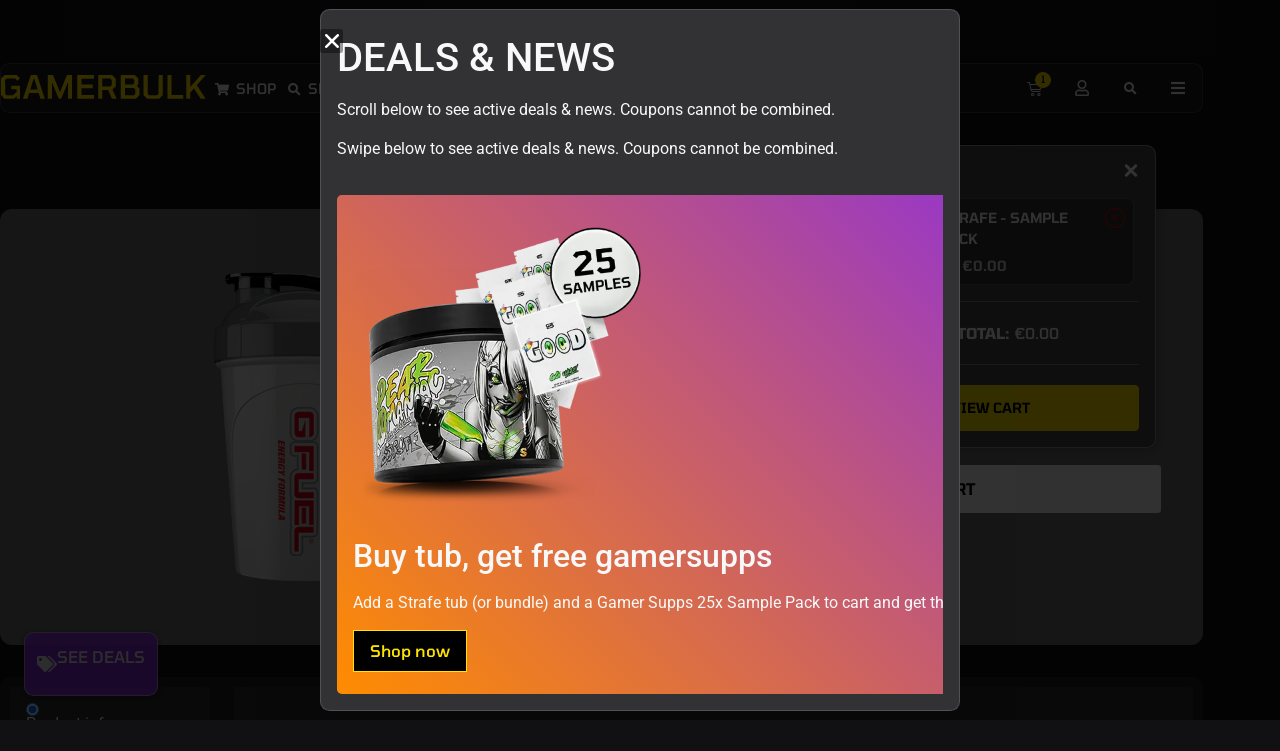

--- FILE ---
content_type: text/html; charset=UTF-8
request_url: https://gamerbulk.com/product/gfuel-og-g-e-s-shaker/
body_size: 65920
content:
<!doctype html>
<html lang="en-US">
<head>
	<meta charset="UTF-8">
	<meta name="viewport" content="width=device-width, initial-scale=1">
	<link rel="profile" href="https://gmpg.org/xfn/11">
	<meta name='robots' content='index, follow, max-image-preview:large, max-snippet:-1, max-video-preview:-1' />
<link rel="icon" href="https://gamerbulk.com/wp-content/uploads/2024/11/favicon.png" type="image/png" sizes="32x32" /><link rel="apple-touch-icon" href="https://gamerbulk.com/wp-content/uploads/2024/11/favicon.png" /><meta name="msapplication-TileImage" content="https://gamerbulk.com/wp-content/uploads/2024/11/favicon.png" />
<!-- Google Tag Manager by PYS -->
    <script data-cfasync="false" data-pagespeed-no-defer>
	    window.dataLayerPYS = window.dataLayerPYS || [];
	</script>
<!-- End Google Tag Manager by PYS -->
	<!-- This site is optimized with the Yoast SEO plugin v26.6 - https://yoast.com/wordpress/plugins/seo/ -->
	<title>GFUEL - OG G.E.S Shaker - Get it at Gamerbulk</title>
	<meta name="description" content="Do you want to get this cheap and fast? Check us out. We ship to your country. Toll free within EU. Only at Gamerbulk." />
	<link rel="canonical" href="https://gamerbulk.com/product/gfuel-og-g-e-s-shaker/" />
	<meta property="og:locale" content="en_US" />
	<meta property="og:type" content="article" />
	<meta property="og:title" content="GFUEL - OG G.E.S Shaker - Get it at Gamerbulk" />
	<meta property="og:description" content="Do you want to get this cheap and fast? Check us out. We ship to your country. Toll free within EU. Only at Gamerbulk." />
	<meta property="og:url" content="https://gamerbulk.com/product/gfuel-og-g-e-s-shaker/" />
	<meta property="og:site_name" content="Gamerbulk" />
	<meta property="article:publisher" content="https://www.facebook.com/Gamerbulk/" />
	<meta property="article:modified_time" content="2025-12-24T10:04:16+00:00" />
	<meta property="og:image" content="https://gamerbulk.com/wp-content/uploads/2022/07/G.E.S.png" />
	<meta property="og:image:width" content="700" />
	<meta property="og:image:height" content="700" />
	<meta property="og:image:type" content="image/png" />
	<meta name="twitter:card" content="summary_large_image" />
	<meta name="twitter:site" content="@gamerbulkcom" />
	<script type="application/ld+json" class="yoast-schema-graph">{"@context":"https://schema.org","@graph":[{"@type":"WebPage","@id":"https://gamerbulk.com/product/gfuel-og-g-e-s-shaker/","url":"https://gamerbulk.com/product/gfuel-og-g-e-s-shaker/","name":"GFUEL - OG G.E.S Shaker - Get it at Gamerbulk","isPartOf":{"@id":"https://gamerbulk.com/#website"},"primaryImageOfPage":{"@id":"https://gamerbulk.com/product/gfuel-og-g-e-s-shaker/#primaryimage"},"image":{"@id":"https://gamerbulk.com/product/gfuel-og-g-e-s-shaker/#primaryimage"},"thumbnailUrl":"https://gamerbulk.com/wp-content/uploads/2022/07/G.E.S.png","datePublished":"2022-01-07T18:09:12+00:00","dateModified":"2025-12-24T10:04:16+00:00","description":"Do you want to get this cheap and fast? Check us out. We ship to your country. Toll free within EU. Only at Gamerbulk.","breadcrumb":{"@id":"https://gamerbulk.com/product/gfuel-og-g-e-s-shaker/#breadcrumb"},"inLanguage":"en-US","potentialAction":[{"@type":"ReadAction","target":["https://gamerbulk.com/product/gfuel-og-g-e-s-shaker/"]}]},{"@type":"ImageObject","inLanguage":"en-US","@id":"https://gamerbulk.com/product/gfuel-og-g-e-s-shaker/#primaryimage","url":"https://gamerbulk.com/wp-content/uploads/2022/07/G.E.S.png","contentUrl":"https://gamerbulk.com/wp-content/uploads/2022/07/G.E.S.png","width":700,"height":700,"caption":"GFUEL - OG G.E.S Shaker"},{"@type":"BreadcrumbList","@id":"https://gamerbulk.com/product/gfuel-og-g-e-s-shaker/#breadcrumb","itemListElement":[{"@type":"ListItem","position":1,"name":"Home","item":"https://gamerbulk.com/"},{"@type":"ListItem","position":2,"name":"Shop","item":"https://gamerbulk.com/shop/"},{"@type":"ListItem","position":3,"name":"GFUEL &#8211; OG G.E.S Shaker"}]},{"@type":"WebSite","@id":"https://gamerbulk.com/#website","url":"https://gamerbulk.com/","name":"Gamerbulk","description":"Get the most out of your gaming experience.","publisher":{"@id":"https://gamerbulk.com/#organization"},"potentialAction":[{"@type":"SearchAction","target":{"@type":"EntryPoint","urlTemplate":"https://gamerbulk.com/?s={search_term_string}"},"query-input":{"@type":"PropertyValueSpecification","valueRequired":true,"valueName":"search_term_string"}}],"inLanguage":"en-US"},{"@type":"Organization","@id":"https://gamerbulk.com/#organization","name":"Gamerbulk","url":"https://gamerbulk.com/","logo":{"@type":"ImageObject","inLanguage":"en-US","@id":"https://gamerbulk.com/#/schema/logo/image/","url":"https://gamerbulk.com/wp-content/uploads/2024/09/GB-Favicon-Site-Logo.png","contentUrl":"https://gamerbulk.com/wp-content/uploads/2024/09/GB-Favicon-Site-Logo.png","width":512,"height":512,"caption":"Gamerbulk"},"image":{"@id":"https://gamerbulk.com/#/schema/logo/image/"},"sameAs":["https://www.facebook.com/Gamerbulk/","https://x.com/gamerbulkcom"]}]}</script>
	<!-- / Yoast SEO plugin. -->


<script type='application/javascript' id='pys-version-script'>console.log('PixelYourSite PRO version 12.3.4.1');</script>
<link rel='dns-prefetch' href='//ajax.googleapis.com' />
<link rel="alternate" type="application/rss+xml" title="Gamerbulk &raquo; Feed" href="https://gamerbulk.com/feed/" />
<link rel="alternate" type="application/rss+xml" title="Gamerbulk &raquo; Comments Feed" href="https://gamerbulk.com/comments/feed/" />
<link rel="alternate" type="application/rss+xml" title="Gamerbulk &raquo; GFUEL &#8211; OG G.E.S Shaker Comments Feed" href="https://gamerbulk.com/product/gfuel-og-g-e-s-shaker/feed/" />
<link rel="alternate" title="oEmbed (JSON)" type="application/json+oembed" href="https://gamerbulk.com/wp-json/oembed/1.0/embed?url=https%3A%2F%2Fgamerbulk.com%2Fproduct%2Fgfuel-og-g-e-s-shaker%2F" />
<link rel="alternate" title="oEmbed (XML)" type="text/xml+oembed" href="https://gamerbulk.com/wp-json/oembed/1.0/embed?url=https%3A%2F%2Fgamerbulk.com%2Fproduct%2Fgfuel-og-g-e-s-shaker%2F&#038;format=xml" />
<style id='wp-img-auto-sizes-contain-inline-css'>
img:is([sizes=auto i],[sizes^="auto," i]){contain-intrinsic-size:3000px 1500px}
/*# sourceURL=wp-img-auto-sizes-contain-inline-css */
</style>
<link rel='stylesheet' id='font-awesome-css' href='https://gamerbulk.com/wp-content/plugins/brands-for-woocommerce/berocket/assets/css/font-awesome.min.css?ver=6.9&sb-version=1767725261' media='all' />
<link rel='stylesheet' id='berocket_product_brand_style-css' href='https://gamerbulk.com/wp-content/plugins/brands-for-woocommerce/css/frontend.css?ver=3.8.6.4&sb-version=1767725261' media='all' />
<link rel='stylesheet' id='lws-wr-blocks-blocks-integration-css' href='https://gamerbulk.com/wp-content/plugins/woorewards/build/style-index.css?ver=5.6.0&sb-version=1767725501' media='all' />
<link rel='stylesheet' id='lws-icons-css' href='https://gamerbulk.com/wp-content/plugins/woorewards/assets/lws-adminpanel/styling/css/lws_icons.css?ver=5.6.7&sb-version=1767725501' media='all' />
<link rel='stylesheet' id='woorewards_pro_freeproductpopup-css' href='https://gamerbulk.com/wp-content/plugins/woorewards/modules/woorewards-pro/build/freeproduct.css?ver=91675fe667a862ff50a3&sb-version=1767725501' media='all' />
<link rel='stylesheet' id='lws-global-css' href='https://gamerbulk.com/wp-content/plugins/woorewards/assets/lws-adminpanel/styling/css/lws.min.css?ver=5.6.7&sb-version=1767725501' media='all' />
<style id='wp-emoji-styles-inline-css'>

	img.wp-smiley, img.emoji {
		display: inline !important;
		border: none !important;
		box-shadow: none !important;
		height: 1em !important;
		width: 1em !important;
		margin: 0 0.07em !important;
		vertical-align: -0.1em !important;
		background: none !important;
		padding: 0 !important;
	}
/*# sourceURL=wp-emoji-styles-inline-css */
</style>
<link rel='stylesheet' id='wp-block-library-css' href='https://gamerbulk.com/wp-includes/css/dist/block-library/style.min.css?ver=6.9&sb-version=1767725197' media='all' />
<link rel='stylesheet' id='wc-gift-cards-blocks-integration-css' href='https://gamerbulk.com/wp-content/plugins/woocommerce-gift-cards/assets/dist/frontend/blocks.css?ver=2.7.2&sb-version=1767725638' media='all' />
<style id='global-styles-inline-css'>
:root{--wp--preset--aspect-ratio--square: 1;--wp--preset--aspect-ratio--4-3: 4/3;--wp--preset--aspect-ratio--3-4: 3/4;--wp--preset--aspect-ratio--3-2: 3/2;--wp--preset--aspect-ratio--2-3: 2/3;--wp--preset--aspect-ratio--16-9: 16/9;--wp--preset--aspect-ratio--9-16: 9/16;--wp--preset--color--black: #000000;--wp--preset--color--cyan-bluish-gray: #abb8c3;--wp--preset--color--white: #ffffff;--wp--preset--color--pale-pink: #f78da7;--wp--preset--color--vivid-red: #cf2e2e;--wp--preset--color--luminous-vivid-orange: #ff6900;--wp--preset--color--luminous-vivid-amber: #fcb900;--wp--preset--color--light-green-cyan: #7bdcb5;--wp--preset--color--vivid-green-cyan: #00d084;--wp--preset--color--pale-cyan-blue: #8ed1fc;--wp--preset--color--vivid-cyan-blue: #0693e3;--wp--preset--color--vivid-purple: #9b51e0;--wp--preset--gradient--vivid-cyan-blue-to-vivid-purple: linear-gradient(135deg,rgb(6,147,227) 0%,rgb(155,81,224) 100%);--wp--preset--gradient--light-green-cyan-to-vivid-green-cyan: linear-gradient(135deg,rgb(122,220,180) 0%,rgb(0,208,130) 100%);--wp--preset--gradient--luminous-vivid-amber-to-luminous-vivid-orange: linear-gradient(135deg,rgb(252,185,0) 0%,rgb(255,105,0) 100%);--wp--preset--gradient--luminous-vivid-orange-to-vivid-red: linear-gradient(135deg,rgb(255,105,0) 0%,rgb(207,46,46) 100%);--wp--preset--gradient--very-light-gray-to-cyan-bluish-gray: linear-gradient(135deg,rgb(238,238,238) 0%,rgb(169,184,195) 100%);--wp--preset--gradient--cool-to-warm-spectrum: linear-gradient(135deg,rgb(74,234,220) 0%,rgb(151,120,209) 20%,rgb(207,42,186) 40%,rgb(238,44,130) 60%,rgb(251,105,98) 80%,rgb(254,248,76) 100%);--wp--preset--gradient--blush-light-purple: linear-gradient(135deg,rgb(255,206,236) 0%,rgb(152,150,240) 100%);--wp--preset--gradient--blush-bordeaux: linear-gradient(135deg,rgb(254,205,165) 0%,rgb(254,45,45) 50%,rgb(107,0,62) 100%);--wp--preset--gradient--luminous-dusk: linear-gradient(135deg,rgb(255,203,112) 0%,rgb(199,81,192) 50%,rgb(65,88,208) 100%);--wp--preset--gradient--pale-ocean: linear-gradient(135deg,rgb(255,245,203) 0%,rgb(182,227,212) 50%,rgb(51,167,181) 100%);--wp--preset--gradient--electric-grass: linear-gradient(135deg,rgb(202,248,128) 0%,rgb(113,206,126) 100%);--wp--preset--gradient--midnight: linear-gradient(135deg,rgb(2,3,129) 0%,rgb(40,116,252) 100%);--wp--preset--font-size--small: 13px;--wp--preset--font-size--medium: 20px;--wp--preset--font-size--large: 36px;--wp--preset--font-size--x-large: 42px;--wp--preset--spacing--20: 0.44rem;--wp--preset--spacing--30: 0.67rem;--wp--preset--spacing--40: 1rem;--wp--preset--spacing--50: 1.5rem;--wp--preset--spacing--60: 2.25rem;--wp--preset--spacing--70: 3.38rem;--wp--preset--spacing--80: 5.06rem;--wp--preset--shadow--natural: 6px 6px 9px rgba(0, 0, 0, 0.2);--wp--preset--shadow--deep: 12px 12px 50px rgba(0, 0, 0, 0.4);--wp--preset--shadow--sharp: 6px 6px 0px rgba(0, 0, 0, 0.2);--wp--preset--shadow--outlined: 6px 6px 0px -3px rgb(255, 255, 255), 6px 6px rgb(0, 0, 0);--wp--preset--shadow--crisp: 6px 6px 0px rgb(0, 0, 0);}:root { --wp--style--global--content-size: 800px;--wp--style--global--wide-size: 1200px; }:where(body) { margin: 0; }.wp-site-blocks > .alignleft { float: left; margin-right: 2em; }.wp-site-blocks > .alignright { float: right; margin-left: 2em; }.wp-site-blocks > .aligncenter { justify-content: center; margin-left: auto; margin-right: auto; }:where(.wp-site-blocks) > * { margin-block-start: 24px; margin-block-end: 0; }:where(.wp-site-blocks) > :first-child { margin-block-start: 0; }:where(.wp-site-blocks) > :last-child { margin-block-end: 0; }:root { --wp--style--block-gap: 24px; }:root :where(.is-layout-flow) > :first-child{margin-block-start: 0;}:root :where(.is-layout-flow) > :last-child{margin-block-end: 0;}:root :where(.is-layout-flow) > *{margin-block-start: 24px;margin-block-end: 0;}:root :where(.is-layout-constrained) > :first-child{margin-block-start: 0;}:root :where(.is-layout-constrained) > :last-child{margin-block-end: 0;}:root :where(.is-layout-constrained) > *{margin-block-start: 24px;margin-block-end: 0;}:root :where(.is-layout-flex){gap: 24px;}:root :where(.is-layout-grid){gap: 24px;}.is-layout-flow > .alignleft{float: left;margin-inline-start: 0;margin-inline-end: 2em;}.is-layout-flow > .alignright{float: right;margin-inline-start: 2em;margin-inline-end: 0;}.is-layout-flow > .aligncenter{margin-left: auto !important;margin-right: auto !important;}.is-layout-constrained > .alignleft{float: left;margin-inline-start: 0;margin-inline-end: 2em;}.is-layout-constrained > .alignright{float: right;margin-inline-start: 2em;margin-inline-end: 0;}.is-layout-constrained > .aligncenter{margin-left: auto !important;margin-right: auto !important;}.is-layout-constrained > :where(:not(.alignleft):not(.alignright):not(.alignfull)){max-width: var(--wp--style--global--content-size);margin-left: auto !important;margin-right: auto !important;}.is-layout-constrained > .alignwide{max-width: var(--wp--style--global--wide-size);}body .is-layout-flex{display: flex;}.is-layout-flex{flex-wrap: wrap;align-items: center;}.is-layout-flex > :is(*, div){margin: 0;}body .is-layout-grid{display: grid;}.is-layout-grid > :is(*, div){margin: 0;}body{padding-top: 0px;padding-right: 0px;padding-bottom: 0px;padding-left: 0px;}a:where(:not(.wp-element-button)){text-decoration: underline;}:root :where(.wp-element-button, .wp-block-button__link){background-color: #32373c;border-width: 0;color: #fff;font-family: inherit;font-size: inherit;font-style: inherit;font-weight: inherit;letter-spacing: inherit;line-height: inherit;padding-top: calc(0.667em + 2px);padding-right: calc(1.333em + 2px);padding-bottom: calc(0.667em + 2px);padding-left: calc(1.333em + 2px);text-decoration: none;text-transform: inherit;}.has-black-color{color: var(--wp--preset--color--black) !important;}.has-cyan-bluish-gray-color{color: var(--wp--preset--color--cyan-bluish-gray) !important;}.has-white-color{color: var(--wp--preset--color--white) !important;}.has-pale-pink-color{color: var(--wp--preset--color--pale-pink) !important;}.has-vivid-red-color{color: var(--wp--preset--color--vivid-red) !important;}.has-luminous-vivid-orange-color{color: var(--wp--preset--color--luminous-vivid-orange) !important;}.has-luminous-vivid-amber-color{color: var(--wp--preset--color--luminous-vivid-amber) !important;}.has-light-green-cyan-color{color: var(--wp--preset--color--light-green-cyan) !important;}.has-vivid-green-cyan-color{color: var(--wp--preset--color--vivid-green-cyan) !important;}.has-pale-cyan-blue-color{color: var(--wp--preset--color--pale-cyan-blue) !important;}.has-vivid-cyan-blue-color{color: var(--wp--preset--color--vivid-cyan-blue) !important;}.has-vivid-purple-color{color: var(--wp--preset--color--vivid-purple) !important;}.has-black-background-color{background-color: var(--wp--preset--color--black) !important;}.has-cyan-bluish-gray-background-color{background-color: var(--wp--preset--color--cyan-bluish-gray) !important;}.has-white-background-color{background-color: var(--wp--preset--color--white) !important;}.has-pale-pink-background-color{background-color: var(--wp--preset--color--pale-pink) !important;}.has-vivid-red-background-color{background-color: var(--wp--preset--color--vivid-red) !important;}.has-luminous-vivid-orange-background-color{background-color: var(--wp--preset--color--luminous-vivid-orange) !important;}.has-luminous-vivid-amber-background-color{background-color: var(--wp--preset--color--luminous-vivid-amber) !important;}.has-light-green-cyan-background-color{background-color: var(--wp--preset--color--light-green-cyan) !important;}.has-vivid-green-cyan-background-color{background-color: var(--wp--preset--color--vivid-green-cyan) !important;}.has-pale-cyan-blue-background-color{background-color: var(--wp--preset--color--pale-cyan-blue) !important;}.has-vivid-cyan-blue-background-color{background-color: var(--wp--preset--color--vivid-cyan-blue) !important;}.has-vivid-purple-background-color{background-color: var(--wp--preset--color--vivid-purple) !important;}.has-black-border-color{border-color: var(--wp--preset--color--black) !important;}.has-cyan-bluish-gray-border-color{border-color: var(--wp--preset--color--cyan-bluish-gray) !important;}.has-white-border-color{border-color: var(--wp--preset--color--white) !important;}.has-pale-pink-border-color{border-color: var(--wp--preset--color--pale-pink) !important;}.has-vivid-red-border-color{border-color: var(--wp--preset--color--vivid-red) !important;}.has-luminous-vivid-orange-border-color{border-color: var(--wp--preset--color--luminous-vivid-orange) !important;}.has-luminous-vivid-amber-border-color{border-color: var(--wp--preset--color--luminous-vivid-amber) !important;}.has-light-green-cyan-border-color{border-color: var(--wp--preset--color--light-green-cyan) !important;}.has-vivid-green-cyan-border-color{border-color: var(--wp--preset--color--vivid-green-cyan) !important;}.has-pale-cyan-blue-border-color{border-color: var(--wp--preset--color--pale-cyan-blue) !important;}.has-vivid-cyan-blue-border-color{border-color: var(--wp--preset--color--vivid-cyan-blue) !important;}.has-vivid-purple-border-color{border-color: var(--wp--preset--color--vivid-purple) !important;}.has-vivid-cyan-blue-to-vivid-purple-gradient-background{background: var(--wp--preset--gradient--vivid-cyan-blue-to-vivid-purple) !important;}.has-light-green-cyan-to-vivid-green-cyan-gradient-background{background: var(--wp--preset--gradient--light-green-cyan-to-vivid-green-cyan) !important;}.has-luminous-vivid-amber-to-luminous-vivid-orange-gradient-background{background: var(--wp--preset--gradient--luminous-vivid-amber-to-luminous-vivid-orange) !important;}.has-luminous-vivid-orange-to-vivid-red-gradient-background{background: var(--wp--preset--gradient--luminous-vivid-orange-to-vivid-red) !important;}.has-very-light-gray-to-cyan-bluish-gray-gradient-background{background: var(--wp--preset--gradient--very-light-gray-to-cyan-bluish-gray) !important;}.has-cool-to-warm-spectrum-gradient-background{background: var(--wp--preset--gradient--cool-to-warm-spectrum) !important;}.has-blush-light-purple-gradient-background{background: var(--wp--preset--gradient--blush-light-purple) !important;}.has-blush-bordeaux-gradient-background{background: var(--wp--preset--gradient--blush-bordeaux) !important;}.has-luminous-dusk-gradient-background{background: var(--wp--preset--gradient--luminous-dusk) !important;}.has-pale-ocean-gradient-background{background: var(--wp--preset--gradient--pale-ocean) !important;}.has-electric-grass-gradient-background{background: var(--wp--preset--gradient--electric-grass) !important;}.has-midnight-gradient-background{background: var(--wp--preset--gradient--midnight) !important;}.has-small-font-size{font-size: var(--wp--preset--font-size--small) !important;}.has-medium-font-size{font-size: var(--wp--preset--font-size--medium) !important;}.has-large-font-size{font-size: var(--wp--preset--font-size--large) !important;}.has-x-large-font-size{font-size: var(--wp--preset--font-size--x-large) !important;}
:root :where(.wp-block-pullquote){font-size: 1.5em;line-height: 1.6;}
/*# sourceURL=global-styles-inline-css */
</style>
<link rel='stylesheet' id='photoswipe-css' href='https://gamerbulk.com/wp-content/plugins/woocommerce/assets/css/photoswipe/photoswipe.min.css?ver=10.4.3&sb-version=1767725612' media='all' />
<link rel='stylesheet' id='photoswipe-default-skin-css' href='https://gamerbulk.com/wp-content/plugins/woocommerce/assets/css/photoswipe/default-skin/default-skin.min.css?ver=10.4.3&sb-version=1767725612' media='all' />
<link rel='stylesheet' id='woocommerce-layout-css' href='https://gamerbulk.com/wp-content/plugins/woocommerce/assets/css/woocommerce-layout.css?ver=10.4.3&sb-version=1767725612' media='all' />
<link rel='stylesheet' id='woocommerce-smallscreen-css' href='https://gamerbulk.com/wp-content/plugins/woocommerce/assets/css/woocommerce-smallscreen.css?ver=10.4.3&sb-version=1767725612' media='only screen and (max-width: 768px)' />
<link rel='stylesheet' id='woocommerce-general-css' href='https://gamerbulk.com/wp-content/plugins/woocommerce/assets/css/woocommerce.css?ver=10.4.3&sb-version=1767725612' media='all' />
<style id='woocommerce-inline-inline-css'>
.woocommerce form .form-row .required { visibility: visible; }
:root {--product-bg: #696C6B;}

        :root {
            --sourness-rating: 0;
            --sweetness-rating: 0;
            --bitterness-rating: 0;
            --creaminess-rating: 0;
        }
    
/*# sourceURL=woocommerce-inline-inline-css */
</style>
<link rel='stylesheet' id='wr-frontend-elements-css' href='https://gamerbulk.com/wp-content/plugins/woorewards/styling/css/wr-elements.min.css?ver=5.6.0&sb-version=1767725501' media='all' />
<link rel='stylesheet' id='wc-gc-css-css' href='https://gamerbulk.com/wp-content/plugins/woocommerce-gift-cards/assets/css/frontend/woocommerce.css?ver=2.7.2&sb-version=1767725638' media='all' />
<link rel='stylesheet' id='awf-nouislider-css' href='https://gamerbulk.com/wp-content/plugins/annasta-woocommerce-product-filters-premium/styles/nouislider.min.css?ver=1.8.2&sb-version=1761125701' media='all' />
<link rel='stylesheet' id='awf-font-awesome-css' href='https://gamerbulk.com/wp-content/plugins/annasta-woocommerce-product-filters-premium/styles/awf-font-awesome.css?ver=1.8.2&sb-version=1761125701' media='all' />
<link rel='stylesheet' id='awf-font-awesome-all-css' href='https://gamerbulk.com/wp-content/plugins/annasta-woocommerce-product-filters-premium/styles/fontawesome-all.min.css?ver=1.8.2&sb-version=1761125701' media='all' />
<link rel='stylesheet' id='awf-css' href='https://gamerbulk.com/wp-content/plugins/annasta-woocommerce-product-filters-premium/styles/awf.css?ver=1.8.2&sb-version=1761125701' media='all' />
<link rel='stylesheet' id='awf-style-options-css' href='https://gamerbulk.com/wp-content/uploads/annasta-filters/css/style-options-1768836937.css?ver=1.8.2&sb-version=1768836937' media='all' />
<link rel='stylesheet' id='brands-styles-css' href='https://gamerbulk.com/wp-content/plugins/woocommerce/assets/css/brands.css?ver=10.4.3&sb-version=1767725612' media='all' />
<link rel='stylesheet' id='dgwt-wcas-style-css' href='https://gamerbulk.com/wp-content/plugins/ajax-search-for-woocommerce-premium/assets/css/style.min.css?ver=1.32.1&sb-version=1767725863' media='all' />
<link rel='stylesheet' id='dashicons-css' href='https://gamerbulk.com/wp-includes/css/dashicons.min.css?ver=6.9&sb-version=1767725197' media='all' />
<link rel='stylesheet' id='wc-product-reviews-pro-frontend-css' href='https://gamerbulk.com/wp-content/plugins/woocommerce-product-reviews-pro/assets/css/frontend/wc-product-reviews-pro-frontend.min.css?ver=1.20.3&sb-version=1767725748' media='all' />
<link rel='stylesheet' id='hello-elementor-css' href='https://gamerbulk.com/wp-content/themes/hello-elementor/style.min.css?ver=3.3.0&sb-version=1737641536' media='all' />
<link rel='stylesheet' id='hello-elementor-child-css' href='https://gamerbulk.com/wp-content/themes/hello-theme-child-master/style.css?ver=1.0.0&sb-version=1755682339' media='all' />
<link rel='stylesheet' id='hello-elementor-theme-style-css' href='https://gamerbulk.com/wp-content/themes/hello-elementor/theme.min.css?ver=3.3.0&sb-version=1737641536' media='all' />
<link rel='stylesheet' id='hello-elementor-header-footer-css' href='https://gamerbulk.com/wp-content/themes/hello-elementor/header-footer.min.css?ver=3.3.0&sb-version=1737641536' media='all' />
<link rel='stylesheet' id='swiper-css' href='https://gamerbulk.com/wp-content/plugins/elementor/assets/lib/swiper/v8/css/swiper.min.css?ver=8.4.5&sb-version=1767725341' media='all' />
<link rel='stylesheet' id='e-swiper-css' href='https://gamerbulk.com/wp-content/plugins/elementor/assets/css/conditionals/e-swiper.min.css?ver=3.34.0&sb-version=1767725340' media='all' />
<link rel='stylesheet' id='elementor-frontend-css' href='https://gamerbulk.com/wp-content/uploads/elementor/css/custom-frontend.min.css?ver=1769041355&sb-version=1769041355' media='all' />
<link rel='stylesheet' id='widget-testimonial-carousel-css' href='https://gamerbulk.com/wp-content/uploads/elementor/css/custom-pro-widget-testimonial-carousel.min.css?ver=3.32.3&sb-version=1769041355' media='all' />
<link rel='stylesheet' id='widget-carousel-module-base-css' href='https://gamerbulk.com/wp-content/plugins/elementor-pro/assets/css/widget-carousel-module-base.min.css?ver=3.32.3&sb-version=1761125441' media='all' />
<link rel='stylesheet' id='widget-woocommerce-menu-cart-css' href='https://gamerbulk.com/wp-content/uploads/elementor/css/custom-pro-widget-woocommerce-menu-cart.min.css?ver=1769041355&sb-version=1769041355' media='all' />
<link rel='stylesheet' id='e-sticky-css' href='https://gamerbulk.com/wp-content/plugins/elementor-pro/assets/css/modules/sticky.min.css?ver=3.32.3&sb-version=1761125441' media='all' />
<link rel='stylesheet' id='widget-form-css' href='https://gamerbulk.com/wp-content/plugins/elementor-pro/assets/css/widget-form.min.css?ver=3.32.3&sb-version=1761125441' media='all' />
<link rel='stylesheet' id='widget-heading-css' href='https://gamerbulk.com/wp-content/plugins/elementor/assets/css/widget-heading.min.css?ver=3.34.0&sb-version=1767725340' media='all' />
<link rel='stylesheet' id='widget-image-css' href='https://gamerbulk.com/wp-content/plugins/elementor/assets/css/widget-image.min.css?ver=3.34.0&sb-version=1767725340' media='all' />
<link rel='stylesheet' id='widget-gallery-css' href='https://gamerbulk.com/wp-content/plugins/elementor-pro/assets/css/widget-gallery.min.css?ver=3.32.3&sb-version=1761125441' media='all' />
<link rel='stylesheet' id='elementor-gallery-css' href='https://gamerbulk.com/wp-content/plugins/elementor/assets/lib/e-gallery/css/e-gallery.min.css?ver=1.2.0&sb-version=1767725341' media='all' />
<link rel='stylesheet' id='e-transitions-css' href='https://gamerbulk.com/wp-content/plugins/elementor-pro/assets/css/conditionals/transitions.min.css?ver=3.32.3&sb-version=1761125441' media='all' />
<link rel='stylesheet' id='widget-woocommerce-product-rating-css' href='https://gamerbulk.com/wp-content/plugins/elementor-pro/assets/css/widget-woocommerce-product-rating.min.css?ver=3.32.3&sb-version=1761125441' media='all' />
<link rel='stylesheet' id='e-animation-fadeInLeft-css' href='https://gamerbulk.com/wp-content/plugins/elementor/assets/lib/animations/styles/fadeInLeft.min.css?ver=3.34.0&sb-version=1767725341' media='all' />
<link rel='stylesheet' id='e-popup-css' href='https://gamerbulk.com/wp-content/plugins/elementor-pro/assets/css/conditionals/popup.min.css?ver=3.32.3&sb-version=1761125441' media='all' />
<link rel='stylesheet' id='widget-divider-css' href='https://gamerbulk.com/wp-content/plugins/elementor/assets/css/widget-divider.min.css?ver=3.34.0&sb-version=1767725340' media='all' />
<link rel='stylesheet' id='widget-social-icons-css' href='https://gamerbulk.com/wp-content/plugins/elementor/assets/css/widget-social-icons.min.css?ver=3.34.0&sb-version=1767725340' media='all' />
<link rel='stylesheet' id='e-apple-webkit-css' href='https://gamerbulk.com/wp-content/uploads/elementor/css/custom-apple-webkit.min.css?ver=1769041355&sb-version=1769041355' media='all' />
<link rel='stylesheet' id='e-animation-fadeInRight-css' href='https://gamerbulk.com/wp-content/plugins/elementor/assets/lib/animations/styles/fadeInRight.min.css?ver=3.34.0&sb-version=1767725341' media='all' />
<link rel='stylesheet' id='e-animation-fadeInUp-css' href='https://gamerbulk.com/wp-content/plugins/elementor/assets/lib/animations/styles/fadeInUp.min.css?ver=3.34.0&sb-version=1767725341' media='all' />
<link rel='stylesheet' id='elementor-icons-css' href='https://gamerbulk.com/wp-content/plugins/elementor/assets/lib/eicons/css/elementor-icons.min.css?ver=5.45.0&sb-version=1767725341' media='all' />
<link rel='stylesheet' id='elementor-post-440-css' href='https://gamerbulk.com/wp-content/uploads/elementor/css/post-440.css?ver=1769041355&sb-version=1769041355' media='all' />
<link rel='stylesheet' id='font-awesome-5-all-css' href='https://gamerbulk.com/wp-content/plugins/elementor/assets/lib/font-awesome/css/all.min.css?ver=3.34.0&sb-version=1767725341' media='all' />
<link rel='stylesheet' id='font-awesome-4-shim-css' href='https://gamerbulk.com/wp-content/plugins/elementor/assets/lib/font-awesome/css/v4-shims.min.css?ver=3.34.0&sb-version=1767725341' media='all' />
<link rel='stylesheet' id='she-header-style-css' href='https://gamerbulk.com/wp-content/plugins/sticky-header-effects-for-elementor/assets/css/she-header-style.css?ver=2.1.6&sb-version=1767725592' media='all' />
<link rel='stylesheet' id='elementor-post-240043-css' href='https://gamerbulk.com/wp-content/uploads/elementor/css/post-240043.css?ver=1769041355&sb-version=1769041355' media='all' />
<link rel='stylesheet' id='elementor-post-251195-css' href='https://gamerbulk.com/wp-content/uploads/elementor/css/post-251195.css?ver=1769041355&sb-version=1769041355' media='all' />
<link rel='stylesheet' id='elementor-post-308800-css' href='https://gamerbulk.com/wp-content/uploads/elementor/css/post-308800.css?ver=1769041355&sb-version=1769041355' media='all' />
<link rel='stylesheet' id='elementor-post-262133-css' href='https://gamerbulk.com/wp-content/uploads/elementor/css/post-262133.css?ver=1769041466&sb-version=1769041466' media='all' />
<link rel='stylesheet' id='elementor-post-10648-css' href='https://gamerbulk.com/wp-content/uploads/elementor/css/post-10648.css?ver=1769041355&sb-version=1769041355' media='all' />
<link rel='stylesheet' id='elementor-post-314901-css' href='https://gamerbulk.com/wp-content/uploads/elementor/css/post-314901.css?ver=1769041355&sb-version=1769041355' media='all' />
<link rel='stylesheet' id='elementor-post-38056-css' href='https://gamerbulk.com/wp-content/uploads/elementor/css/post-38056.css?ver=1769041355&sb-version=1769041355' media='all' />
<link rel='stylesheet' id='elementor-post-35881-css' href='https://gamerbulk.com/wp-content/uploads/elementor/css/post-35881.css?ver=1769041355&sb-version=1769041355' media='all' />
<link rel='stylesheet' id='sib-front-css-css' href='https://gamerbulk.com/wp-content/plugins/mailin/css/mailin-front.css?ver=6.9&sb-version=1767725277' media='all' />
<link rel='stylesheet' id='elementor-gf-local-tomorrow-css' href='https://gamerbulk.com/wp-content/uploads/elementor/google-fonts/css/tomorrow.css?ver=1742486754&sb-version=1742486754' media='all' />
<link rel='stylesheet' id='elementor-gf-local-roboto-css' href='https://gamerbulk.com/wp-content/uploads/elementor/google-fonts/css/roboto.css?ver=1742486769&sb-version=1742486769' media='all' />
<link rel='stylesheet' id='elementor-gf-local-assistant-css' href='https://gamerbulk.com/wp-content/uploads/elementor/google-fonts/css/assistant.css?ver=1742486770&sb-version=1742486770' media='all' />
<link rel='stylesheet' id='elementor-icons-shared-0-css' href='https://gamerbulk.com/wp-content/plugins/elementor/assets/lib/font-awesome/css/fontawesome.min.css?ver=5.15.3&sb-version=1767725341' media='all' />
<link rel='stylesheet' id='elementor-icons-fa-solid-css' href='https://gamerbulk.com/wp-content/plugins/elementor/assets/lib/font-awesome/css/solid.min.css?ver=5.15.3&sb-version=1767725341' media='all' />
<link rel='stylesheet' id='elementor-icons-fa-regular-css' href='https://gamerbulk.com/wp-content/plugins/elementor/assets/lib/font-awesome/css/regular.min.css?ver=5.15.3&sb-version=1767725341' media='all' />
<link rel='stylesheet' id='elementor-icons-fa-brands-css' href='https://gamerbulk.com/wp-content/plugins/elementor/assets/lib/font-awesome/css/brands.min.css?ver=5.15.3&sb-version=1767725341' media='all' />
<script id="jquery-core-js-extra">
var pysFacebookRest = {"restApiUrl":"https://gamerbulk.com/wp-json/pys-facebook/v1/event","debug":""};
//# sourceURL=jquery-core-js-extra
</script>
<script src='https://gamerbulk.com/wp-includes/js/jquery/jquery.min.js?ver=3.7.1&sb-version=1700476457' id="jquery-core-js"></script>
<script src='https://gamerbulk.com/wp-includes/js/jquery/jquery-migrate.min.js?ver=3.4.1&sb-version=1693310981' id="jquery-migrate-js"></script>
<script src='https://gamerbulk.com/wp-includes/js/jquery/ui/core.min.js?ver=1.13.3&sb-version=1750935723' id="jquery-ui-core-js"></script>
<script src='https://gamerbulk.com/wp-includes/js/jquery/ui/mouse.min.js?ver=1.13.3&sb-version=1723017626' id="jquery-ui-mouse-js"></script>
<script src='https://gamerbulk.com/wp-includes/js/jquery/ui/sortable.min.js?ver=1.13.3&sb-version=1723017626' id="jquery-ui-sortable-js"></script>
<script src='https://gamerbulk.com/wp-content/plugins/woocommerce/assets/js/jquery-blockui/jquery.blockUI.min.js?ver=2.7.0-wc.10.4.3&sb-version=1767725612' id="wc-jquery-blockui-js" data-wp-strategy="defer"></script>
<script src='https://gamerbulk.com/wp-content/plugins/annasta-woocommerce-product-filters-premium/code/js/wNumb.js?ver=6.9&sb-version=1761125701' id="awf-wnumb-js"></script>
<script src='https://gamerbulk.com/wp-content/plugins/annasta-woocommerce-product-filters-premium/code/js/nouislider.min.js?ver=6.9&sb-version=1761125701' id="awf-nouislider-js"></script>
<script src='https://gamerbulk.com/wp-content/plugins/annasta-woocommerce-product-filters-premium/code/js/awf-premium.js?ver=1.8.2&sb-version=1761125701' id="awf-premium-js"></script>
<script src='https://gamerbulk.com/wp-content/plugins/woocommerce/assets/js/zoom/jquery.zoom.min.js?ver=1.7.21-wc.10.4.3&sb-version=1767725612' id="wc-zoom-js" defer data-wp-strategy="defer"></script>
<script src='https://gamerbulk.com/wp-content/plugins/woocommerce/assets/js/flexslider/jquery.flexslider.min.js?ver=2.7.2-wc.10.4.3&sb-version=1767725612' id="wc-flexslider-js" defer data-wp-strategy="defer"></script>
<script src='https://gamerbulk.com/wp-content/plugins/woocommerce/assets/js/photoswipe/photoswipe.min.js?ver=4.1.1-wc.10.4.3&sb-version=1767725612' id="wc-photoswipe-js" defer data-wp-strategy="defer"></script>
<script src='https://gamerbulk.com/wp-content/plugins/woocommerce/assets/js/photoswipe/photoswipe-ui-default.min.js?ver=4.1.1-wc.10.4.3&sb-version=1767725612' id="wc-photoswipe-ui-default-js" defer data-wp-strategy="defer"></script>
<script id="wc-single-product-js-extra">
var wc_single_product_params = {"i18n_required_rating_text":"Please select a rating","i18n_rating_options":["1 of 5 stars","2 of 5 stars","3 of 5 stars","4 of 5 stars","5 of 5 stars"],"i18n_product_gallery_trigger_text":"View full-screen image gallery","review_rating_required":"yes","flexslider":{"rtl":false,"animation":"slide","smoothHeight":true,"directionNav":true,"controlNav":"thumbnails","slideshow":false,"animationSpeed":500,"animationLoop":false,"allowOneSlide":false},"zoom_enabled":"1","zoom_options":[],"photoswipe_enabled":"1","photoswipe_options":{"shareEl":false,"closeOnScroll":false,"history":false,"hideAnimationDuration":0,"showAnimationDuration":0},"flexslider_enabled":"1"};
//# sourceURL=wc-single-product-js-extra
</script>
<script src='https://gamerbulk.com/wp-content/plugins/woocommerce/assets/js/frontend/single-product.min.js?ver=10.4.3&sb-version=1767725612' id="wc-single-product-js" defer data-wp-strategy="defer"></script>
<script src='https://gamerbulk.com/wp-content/plugins/woocommerce/assets/js/js-cookie/js.cookie.min.js?ver=2.1.4-wc.10.4.3&sb-version=1767725612' id="wc-js-cookie-js" defer data-wp-strategy="defer"></script>
<script id="woocommerce-js-extra">
var woocommerce_params = {"ajax_url":"/wp-admin/admin-ajax.php","wc_ajax_url":"/?wc-ajax=%%endpoint%%","i18n_password_show":"Show password","i18n_password_hide":"Hide password"};
//# sourceURL=woocommerce-js-extra
</script>
<script src='https://gamerbulk.com/wp-content/plugins/woocommerce/assets/js/frontend/woocommerce.min.js?ver=10.4.3&sb-version=1767725612' id="woocommerce-js" defer data-wp-strategy="defer"></script>
<script id="awf-js-extra">
var awf_data = {"filters_url":"https://gamerbulk.com/shop/","ajax_url":"https://gamerbulk.com/wp-admin/admin-ajax.php","ajax_mode":"dedicated_ajax","cm_v2":"no","query":{},"wrapper_reload":"no","reset_all_exceptions":["ppp","orderby"],"togglable_preset":{"insert_btn_before_container":"","close_preset_on_ajax_update":true},"i18n":{"badge_reset_label":"","togglable_preset_btn_label":"Filters","cc_button_label":"Toggle children collapse"},"permalinks_on":"yes","redirect_ajax":"yes","products_container":".products"};
//# sourceURL=awf-js-extra
</script>
<script src='https://gamerbulk.com/wp-content/plugins/annasta-woocommerce-product-filters-premium/code/js/awf.js?ver=1.8.2&sb-version=1761125701' id="awf-js"></script>
<script src='https://gamerbulk.com/wp-content/plugins/woocommerce/assets/js/dompurify/purify.min.js?ver=10.4.3&sb-version=1767725612' id="wc-dompurify-js" data-wp-strategy="defer"></script>
<script src='https://gamerbulk.com/wp-content/plugins/woocommerce/assets/js/jquery-tiptip/jquery.tipTip.min.js?ver=10.4.3&sb-version=1767725612' id="wc-jquery-tiptip-js" data-wp-strategy="defer"></script>
<script id="wc-product-reviews-pro-frontend-js-extra">
var wc_product_reviews_pro = {"is_user_logged_in":"","user_id":"0","comment_registration":"","product_id":"33444","ajax_url":"https://gamerbulk.com/wp-admin/admin-ajax.php","nonce":"ad4ff04ee7","comment_type":null,"file_size_max":"134217728","i18n":{"loading":"Loading...","attach_a_photo":"Attach a photo","attach_a_video":"Attach a video","attach_photo_url":"Rather attach photo from another website?","attach_photo_file":"Rather attach photo from your computer?","attach_video_url":"Rather attach video from another website?","attach_video_file":"Rather attach video from your computer?","flag_failed":"Could not flag contribution. Please try again later.","subscribe_failed":"An error occurred. Your request could not be processed.","vote_failed":"Could not cast your vote. Please try again later.","comment_karma":"%1$d out of %2$d people found this helpful","error_attach_file":"Please attach a file.","error_required":"This is a required field.","error_too_short":"Please enter at least %d words.","error_too_long":"Please enter less than %d words.","error_file_not_allowed":"Only jpg, png, gif, bmp and tiff files, please","error_file_size_max":"File is too large. Size must be less than 128 MB.","error_login_signup":"An error occurred, please try again.","remove_attachment":"Remove Attachment","review_update_confirmation":"Hold up -- it looks like you've already left a review for this product. You can update your existing review instead.\n\nPlease click \"OK\" to send a confirmation email to update your existing review, or \"Cancel\" to go back."}};
//# sourceURL=wc-product-reviews-pro-frontend-js-extra
</script>
<script src='https://gamerbulk.com/wp-content/plugins/woocommerce-product-reviews-pro/assets/js/frontend/wc-product-reviews-pro-frontend.min.js?ver=1.20.3&sb-version=1767725748' id="wc-product-reviews-pro-frontend-js"></script>
<script src='https://gamerbulk.com/wp-content/plugins/elementor/assets/lib/font-awesome/js/v4-shims.min.js?ver=3.34.0&sb-version=1767725341' id="font-awesome-4-shim-js"></script>
<script src='https://gamerbulk.com/wp-content/plugins/sticky-header-effects-for-elementor/assets/js/she-header.js?ver=2.1.6&sb-version=1767725592' id="she-header-js"></script>
<script id="wc-cart-fragments-js-extra">
var wc_cart_fragments_params = {"ajax_url":"/wp-admin/admin-ajax.php","wc_ajax_url":"/?wc-ajax=%%endpoint%%","cart_hash_key":"wc_cart_hash_a428cd29dbdc31db8a375d3f131fed4c","fragment_name":"wc_fragments_a428cd29dbdc31db8a375d3f131fed4c","request_timeout":"5000"};
//# sourceURL=wc-cart-fragments-js-extra
</script>
<script src='https://gamerbulk.com/wp-content/plugins/woocommerce/assets/js/frontend/cart-fragments.min.js?ver=10.4.3&sb-version=1767725612' id="wc-cart-fragments-js" defer data-wp-strategy="defer"></script>
<script src='https://gamerbulk.com/wp-content/plugins/pixelyoursite-pro/dist/scripts/jquery.bind-first-0.2.3.min.js?sb-version=1767725570' id="jquery-bind-first-js"></script>
<script src='https://gamerbulk.com/wp-content/plugins/pixelyoursite-pro/dist/scripts/js.cookie-2.1.3.min.js?ver=2.1.3&sb-version=1767725570' id="js-cookie-pys-js"></script>
<script src='https://gamerbulk.com/wp-content/plugins/pixelyoursite-pro/dist/scripts/sha256.js?ver=0.11.0&sb-version=1767725570' id="js-sha256-js"></script>
<script src='https://gamerbulk.com/wp-content/plugins/pixelyoursite-pro/dist/scripts/tld.min.js?ver=2.3.1&sb-version=1767725570' id="js-tld-js"></script>
<script id="pys-js-extra">
var pysOptions = {"staticEvents":{"tiktok":{"woo_view_content":[{"delay":0,"type":"static","name":"ViewContent","pixelIds":["C9BELQRC77U63IDIEHB0"],"eventID":"bab3d20f-6158-4c23-ae00-d4e9b5dc921b","params":{"quantity":1,"currency":"EUR","content_name":"GFUEL - OG G.E.S Shaker","content_category":"GEAR, Gfuel, Shakers","content_id":"33444","content_type":"product"},"e_id":"woo_view_content","ids":[],"hasTimeWindow":false,"timeWindow":0,"woo_order":"","edd_order":""}]},"facebook":{"woo_view_content":[{"delay":0,"type":"static","name":"ViewContent","eventID":"bab3d20f-6158-4c23-ae00-d4e9b5dc921b","pixelIds":["2614496118778519"],"params":{"content_ids":["33444"],"content_type":"product","contents":[{"id":"33444","quantity":1}],"product_price":"19.99","content_name":"GFUEL - OG G.E.S Shaker","category_name":"GEAR, Gfuel, Shakers","page_title":"GFUEL - OG G.E.S Shaker","post_type":"product","post_id":33444,"plugin":"PixelYourSite","event_url":"gamerbulk.com/product/gfuel-og-g-e-s-shaker/","user_role":"guest"},"e_id":"woo_view_content","ids":[],"hasTimeWindow":false,"timeWindow":0,"woo_order":"","edd_order":""}],"init_event":[{"delay":0,"type":"static","ajaxFire":false,"name":"PageView","eventID":"86fb3462-c5d8-4fee-a757-496ddbbdafbc","pixelIds":["2614496118778519"],"params":{"categories":"GEAR, Gfuel, Shakers","page_title":"GFUEL - OG G.E.S Shaker","post_type":"product","post_id":33444,"plugin":"PixelYourSite","event_url":"gamerbulk.com/product/gfuel-og-g-e-s-shaker/","user_role":"guest"},"e_id":"init_event","ids":[],"hasTimeWindow":false,"timeWindow":0,"woo_order":"","edd_order":""}]},"google_ads":{"woo_view_content":[{"delay":0,"type":"static","conversion_ids":["AW-730451166"],"name":"view_item","ids":["AW-730451166"],"eventID":"bab3d20f-6158-4c23-ae00-d4e9b5dc921b","params":{"ecomm_prodid":"33444","ecomm_pagetype":"product","event_category":"ecommerce","currency":"EUR","items":[{"id":"33444","google_business_vertical":"retail"}],"page_title":"GFUEL - OG G.E.S Shaker","post_type":"product","post_id":33444,"plugin":"PixelYourSite","event_url":"gamerbulk.com/product/gfuel-og-g-e-s-shaker/","user_role":"guest"},"e_id":"woo_view_content","hasTimeWindow":false,"timeWindow":0,"woo_order":"","edd_order":""}],"init_event":[{"delay":0,"type":"static","conversion_ids":["AW-730451166"],"name":"page_view","eventID":"86fb3462-c5d8-4fee-a757-496ddbbdafbc","params":{"page_title":"GFUEL - OG G.E.S Shaker","post_type":"product","post_id":33444,"plugin":"PixelYourSite","event_url":"gamerbulk.com/product/gfuel-og-g-e-s-shaker/","user_role":"guest"},"e_id":"init_event","ids":[],"hasTimeWindow":false,"timeWindow":0,"woo_order":"","edd_order":""}]}},"dynamicEvents":{"automatic_event_internal_link":{"facebook":{"delay":0,"type":"dyn","name":"InternalClick","eventID":"3d872c62-efe1-45d0-8365-74ed38ff8359","pixelIds":["2614496118778519"],"params":{"page_title":"GFUEL - OG G.E.S Shaker","post_type":"product","post_id":33444,"plugin":"PixelYourSite","event_url":"gamerbulk.com/product/gfuel-og-g-e-s-shaker/","user_role":"guest"},"e_id":"automatic_event_internal_link","ids":[],"hasTimeWindow":false,"timeWindow":0,"woo_order":"","edd_order":""},"google_ads":{"delay":0,"type":"dyn","name":"InternalClick","conversion_ids":["AW-730451166"],"ids":["AW-730451166"],"eventID":"3d872c62-efe1-45d0-8365-74ed38ff8359","params":{"page_title":"GFUEL - OG G.E.S Shaker","post_type":"product","post_id":33444,"plugin":"PixelYourSite","event_url":"gamerbulk.com/product/gfuel-og-g-e-s-shaker/","user_role":"guest"},"e_id":"automatic_event_internal_link","hasTimeWindow":false,"timeWindow":0,"woo_order":"","edd_order":""}},"automatic_event_outbound_link":{"facebook":{"delay":0,"type":"dyn","name":"OutboundClick","eventID":"d08a9747-c116-4ceb-a0ea-67e98c527072","pixelIds":["2614496118778519"],"params":{"page_title":"GFUEL - OG G.E.S Shaker","post_type":"product","post_id":33444,"plugin":"PixelYourSite","event_url":"gamerbulk.com/product/gfuel-og-g-e-s-shaker/","user_role":"guest"},"e_id":"automatic_event_outbound_link","ids":[],"hasTimeWindow":false,"timeWindow":0,"woo_order":"","edd_order":""},"google_ads":{"delay":0,"type":"dyn","name":"OutboundClick","conversion_ids":["AW-730451166"],"ids":["AW-730451166"],"eventID":"d08a9747-c116-4ceb-a0ea-67e98c527072","params":{"page_title":"GFUEL - OG G.E.S Shaker","post_type":"product","post_id":33444,"plugin":"PixelYourSite","event_url":"gamerbulk.com/product/gfuel-og-g-e-s-shaker/","user_role":"guest"},"e_id":"automatic_event_outbound_link","hasTimeWindow":false,"timeWindow":0,"woo_order":"","edd_order":""}},"automatic_event_video":{"facebook":{"delay":0,"type":"dyn","name":"WatchVideo","eventID":"cf507f14-6a64-4332-92e3-f1d61635eb4f","pixelIds":["2614496118778519"],"params":{"page_title":"GFUEL - OG G.E.S Shaker","post_type":"product","post_id":33444,"plugin":"PixelYourSite","event_url":"gamerbulk.com/product/gfuel-og-g-e-s-shaker/","user_role":"guest"},"e_id":"automatic_event_video","ids":[],"hasTimeWindow":false,"timeWindow":0,"woo_order":"","edd_order":""},"google_ads":{"delay":0,"type":"dyn","name":"WatchVideo","conversion_ids":["AW-730451166"],"ids":["AW-730451166"],"eventID":"cf507f14-6a64-4332-92e3-f1d61635eb4f","params":{"page_title":"GFUEL - OG G.E.S Shaker","post_type":"product","post_id":33444,"plugin":"PixelYourSite","event_url":"gamerbulk.com/product/gfuel-og-g-e-s-shaker/","user_role":"guest"},"e_id":"automatic_event_video","hasTimeWindow":false,"timeWindow":0,"woo_order":"","edd_order":""}},"automatic_event_tel_link":{"facebook":{"delay":0,"type":"dyn","name":"TelClick","eventID":"c9ac7a24-b4f7-4f37-94c8-ed1a50f8e7eb","pixelIds":["2614496118778519"],"params":{"page_title":"GFUEL - OG G.E.S Shaker","post_type":"product","post_id":33444,"plugin":"PixelYourSite","event_url":"gamerbulk.com/product/gfuel-og-g-e-s-shaker/","user_role":"guest"},"e_id":"automatic_event_tel_link","ids":[],"hasTimeWindow":false,"timeWindow":0,"woo_order":"","edd_order":""},"google_ads":{"delay":0,"type":"dyn","name":"TelClick","conversion_ids":["AW-730451166"],"ids":["AW-730451166"],"eventID":"c9ac7a24-b4f7-4f37-94c8-ed1a50f8e7eb","params":{"page_title":"GFUEL - OG G.E.S Shaker","post_type":"product","post_id":33444,"plugin":"PixelYourSite","event_url":"gamerbulk.com/product/gfuel-og-g-e-s-shaker/","user_role":"guest"},"e_id":"automatic_event_tel_link","hasTimeWindow":false,"timeWindow":0,"woo_order":"","edd_order":""}},"automatic_event_email_link":{"facebook":{"delay":0,"type":"dyn","name":"EmailClick","eventID":"e0032e98-57a7-4a1f-b989-a9d355e707d9","pixelIds":["2614496118778519"],"params":{"page_title":"GFUEL - OG G.E.S Shaker","post_type":"product","post_id":33444,"plugin":"PixelYourSite","event_url":"gamerbulk.com/product/gfuel-og-g-e-s-shaker/","user_role":"guest"},"e_id":"automatic_event_email_link","ids":[],"hasTimeWindow":false,"timeWindow":0,"woo_order":"","edd_order":""},"google_ads":{"delay":0,"type":"dyn","name":"EmailClick","conversion_ids":["AW-730451166"],"ids":["AW-730451166"],"eventID":"e0032e98-57a7-4a1f-b989-a9d355e707d9","params":{"page_title":"GFUEL - OG G.E.S Shaker","post_type":"product","post_id":33444,"plugin":"PixelYourSite","event_url":"gamerbulk.com/product/gfuel-og-g-e-s-shaker/","user_role":"guest"},"e_id":"automatic_event_email_link","hasTimeWindow":false,"timeWindow":0,"woo_order":"","edd_order":""}},"automatic_event_form":{"facebook":{"delay":0,"type":"dyn","name":"Form","eventID":"7858ce35-5fcf-443e-a789-fb5a36875184","pixelIds":["2614496118778519"],"params":{"page_title":"GFUEL - OG G.E.S Shaker","post_type":"product","post_id":33444,"plugin":"PixelYourSite","event_url":"gamerbulk.com/product/gfuel-og-g-e-s-shaker/","user_role":"guest"},"e_id":"automatic_event_form","ids":[],"hasTimeWindow":false,"timeWindow":0,"woo_order":"","edd_order":""},"google_ads":{"delay":0,"type":"dyn","name":"Form","conversion_ids":["AW-730451166"],"ids":["AW-730451166"],"eventID":"7858ce35-5fcf-443e-a789-fb5a36875184","params":{"page_title":"GFUEL - OG G.E.S Shaker","post_type":"product","post_id":33444,"plugin":"PixelYourSite","event_url":"gamerbulk.com/product/gfuel-og-g-e-s-shaker/","user_role":"guest"},"e_id":"automatic_event_form","hasTimeWindow":false,"timeWindow":0,"woo_order":"","edd_order":""}},"automatic_event_download":{"facebook":{"delay":0,"type":"dyn","name":"Download","extensions":["","doc","exe","js","pdf","ppt","tgz","zip","xls"],"eventID":"733fe11b-7c90-4df7-bf8f-06852524c7fb","pixelIds":["2614496118778519"],"params":{"page_title":"GFUEL - OG G.E.S Shaker","post_type":"product","post_id":33444,"plugin":"PixelYourSite","event_url":"gamerbulk.com/product/gfuel-og-g-e-s-shaker/","user_role":"guest"},"e_id":"automatic_event_download","ids":[],"hasTimeWindow":false,"timeWindow":0,"woo_order":"","edd_order":""},"google_ads":{"delay":0,"type":"dyn","name":"Download","extensions":["","doc","exe","js","pdf","ppt","tgz","zip","xls"],"conversion_ids":["AW-730451166"],"ids":["AW-730451166"],"eventID":"733fe11b-7c90-4df7-bf8f-06852524c7fb","params":{"page_title":"GFUEL - OG G.E.S Shaker","post_type":"product","post_id":33444,"plugin":"PixelYourSite","event_url":"gamerbulk.com/product/gfuel-og-g-e-s-shaker/","user_role":"guest"},"e_id":"automatic_event_download","hasTimeWindow":false,"timeWindow":0,"woo_order":"","edd_order":""}},"automatic_event_comment":{"facebook":{"delay":0,"type":"dyn","name":"Comment","eventID":"189463c6-ed20-40c6-87cd-8bd7249df529","pixelIds":["2614496118778519"],"params":{"page_title":"GFUEL - OG G.E.S Shaker","post_type":"product","post_id":33444,"plugin":"PixelYourSite","event_url":"gamerbulk.com/product/gfuel-og-g-e-s-shaker/","user_role":"guest"},"e_id":"automatic_event_comment","ids":[],"hasTimeWindow":false,"timeWindow":0,"woo_order":"","edd_order":""},"google_ads":{"delay":0,"type":"dyn","name":"Comment","conversion_ids":["AW-730451166"],"ids":["AW-730451166"],"eventID":"189463c6-ed20-40c6-87cd-8bd7249df529","params":{"page_title":"GFUEL - OG G.E.S Shaker","post_type":"product","post_id":33444,"plugin":"PixelYourSite","event_url":"gamerbulk.com/product/gfuel-og-g-e-s-shaker/","user_role":"guest"},"e_id":"automatic_event_comment","hasTimeWindow":false,"timeWindow":0,"woo_order":"","edd_order":""}},"automatic_event_adsense":{"facebook":{"delay":0,"type":"dyn","name":"AdSense","eventID":"7532896e-c71f-494b-934d-8c9b63baae01","pixelIds":["2614496118778519"],"params":{"page_title":"GFUEL - OG G.E.S Shaker","post_type":"product","post_id":33444,"plugin":"PixelYourSite","event_url":"gamerbulk.com/product/gfuel-og-g-e-s-shaker/","user_role":"guest"},"e_id":"automatic_event_adsense","ids":[],"hasTimeWindow":false,"timeWindow":0,"woo_order":"","edd_order":""},"google_ads":{"delay":0,"type":"dyn","name":"AdSense","conversion_ids":["AW-730451166"],"ids":["AW-730451166"],"eventID":"7532896e-c71f-494b-934d-8c9b63baae01","params":{"page_title":"GFUEL - OG G.E.S Shaker","post_type":"product","post_id":33444,"plugin":"PixelYourSite","event_url":"gamerbulk.com/product/gfuel-og-g-e-s-shaker/","user_role":"guest"},"e_id":"automatic_event_adsense","hasTimeWindow":false,"timeWindow":0,"woo_order":"","edd_order":""}}},"triggerEvents":[],"triggerEventTypes":[],"tiktok":{"pixelIds":["C9BELQRC77U63IDIEHB0"],"serverApiEnabled":false,"advanced_matching":{"external_id":"f015bb866881059d71b8633dedbe87b742f5f668107381e6e3c815a574a94e80"},"hide_pixels":[]},"facebook":{"pixelIds":["2614496118778519"],"advancedMatchingEnabled":true,"advancedMatching":{"external_id":"f015bb866881059d71b8633dedbe87b742f5f668107381e6e3c815a574a94e80"},"removeMetadata":false,"wooVariableAsSimple":false,"serverApiEnabled":true,"wooCRSendFromServer":false,"send_external_id":true,"enabled_medical":false,"do_not_track_medical_param":["event_url","post_title","page_title","landing_page","content_name","categories","category_name","tags"],"meta_ldu":false,"hide_pixels":[]},"ga":{"trackingIds":[""],"retargetingLogic":"ecomm","crossDomainEnabled":false,"crossDomainAcceptIncoming":false,"crossDomainDomains":[],"wooVariableAsSimple":true,"isDebugEnabled":[""],"serverContainerUrls":[],"additionalConfig":{"":{"first_party_collection":true}},"disableAdvertisingFeatures":false,"disableAdvertisingPersonalization":false,"url_passthrough":true,"url_passthrough_filter":true,"custom_page_view_event":false,"hide_pixels":[]},"google_ads":{"conversion_ids":["AW-730451166"],"enhanced_conversion":["index_0"],"woo_purchase_conversion_track":"current_event","woo_initiate_checkout_conversion_track":"current_event","woo_add_to_cart_conversion_track":"current_event","woo_view_content_conversion_track":"current_event","woo_view_category_conversion_track":"current_event","edd_purchase_conversion_track":"current_event","edd_initiate_checkout_conversion_track":"current_event","edd_add_to_cart_conversion_track":"current_event","edd_view_content_conversion_track":"current_event","edd_view_category_conversion_track":"current_event","wooVariableAsSimple":true,"crossDomainEnabled":false,"crossDomainAcceptIncoming":false,"crossDomainDomains":[],"hide_pixels":[]},"debug":"","siteUrl":"https://gamerbulk.com","ajaxUrl":"https://gamerbulk.com/wp-admin/admin-ajax.php","ajax_event":"024f3153dc","trackUTMs":"1","trackTrafficSource":"1","user_id":"0","enable_lading_page_param":"1","cookie_duration":"7","enable_event_day_param":"1","enable_event_month_param":"1","enable_event_time_param":"1","enable_remove_target_url_param":"1","enable_remove_download_url_param":"1","visit_data_model":"first_visit","last_visit_duration":"60","enable_auto_save_advance_matching":"1","enable_success_send_form":"","enable_automatic_events":"1","enable_event_video":"1","ajaxForServerEvent":"","ajaxForServerStaticEvent":"1","useSendBeacon":"1","send_external_id":"1","external_id_expire":"180","track_cookie_for_subdomains":"1","google_consent_mode":"1","data_persistency":"keep_data","advance_matching_form":{"enable_advance_matching_forms":true,"advance_matching_fn_names":["","first_name","first-name","first name","name"],"advance_matching_ln_names":["","last_name","last-name","last name"],"advance_matching_tel_names":["","phone","tel"],"advance_matching_em_names":[]},"advance_matching_url":{"enable_advance_matching_url":true,"advance_matching_fn_names":[],"advance_matching_ln_names":[],"advance_matching_tel_names":[],"advance_matching_em_names":[]},"track_dynamic_fields":[],"gdpr":{"ajax_enabled":false,"all_disabled_by_api":false,"facebook_disabled_by_api":false,"tiktok_disabled_by_api":false,"analytics_disabled_by_api":false,"google_ads_disabled_by_api":false,"pinterest_disabled_by_api":false,"bing_disabled_by_api":false,"reddit_disabled_by_api":false,"externalID_disabled_by_api":false,"facebook_prior_consent_enabled":true,"tiktok_prior_consent_enabled":true,"analytics_prior_consent_enabled":true,"google_ads_prior_consent_enabled":true,"pinterest_prior_consent_enabled":true,"bing_prior_consent_enabled":true,"cookiebot_integration_enabled":false,"cookiebot_facebook_consent_category":"marketing","cookiebot_tiktok_consent_category":"marketing","cookiebot_analytics_consent_category":"statistics","cookiebot_google_ads_consent_category":"marketing","cookiebot_pinterest_consent_category":"marketing","cookiebot_bing_consent_category":"marketing","cookie_notice_integration_enabled":false,"cookie_law_info_integration_enabled":false,"real_cookie_banner_integration_enabled":false,"consent_magic_integration_enabled":false,"analytics_storage":{"enabled":true,"value":"granted","filter":false},"ad_storage":{"enabled":true,"value":"granted","filter":false},"ad_user_data":{"enabled":true,"value":"granted","filter":false},"ad_personalization":{"enabled":true,"value":"granted","filter":false}},"cookie":{"disabled_all_cookie":false,"disabled_start_session_cookie":false,"disabled_advanced_form_data_cookie":false,"disabled_landing_page_cookie":false,"disabled_first_visit_cookie":false,"disabled_trafficsource_cookie":false,"disabled_utmTerms_cookie":false,"disabled_utmId_cookie":false,"disabled_google_alternative_id":false},"tracking_analytics":{"TrafficSource":"direct","TrafficLanding":"https://gamerbulk.com/product/gfuel-og-g-e-s-shaker/","TrafficUtms":[],"TrafficUtmsId":[],"userDataEnable":true,"userData":{"emails":[],"phones":[],"addresses":[]},"use_encoding_provided_data":true,"use_multiple_provided_data":true},"GATags":{"ga_datalayer_type":"default","ga_datalayer_name":"dataLayerPYS","gclid_alternative_enabled":false,"gclid_alternative_param":""},"automatic":{"enable_youtube":true,"enable_vimeo":true,"enable_video":true},"woo":{"enabled":true,"enabled_save_data_to_orders":true,"addToCartOnButtonEnabled":true,"addToCartOnButtonValueEnabled":true,"addToCartOnButtonValueOption":"price","woo_purchase_on_transaction":true,"woo_view_content_variation_is_selected":true,"singleProductId":33444,"affiliateEnabled":false,"removeFromCartSelector":"form.woocommerce-cart-form .remove","addToCartCatchMethod":"add_cart_hook","is_order_received_page":false,"containOrderId":false,"affiliateEventName":"Lead"},"edd":{"enabled":false},"cache_bypass":"1769079869"};
//# sourceURL=pys-js-extra
</script>
<script src='https://gamerbulk.com/wp-content/plugins/pixelyoursite-pro/dist/scripts/public.js?ver=12.3.4.1&sb-version=1767725570' id="pys-js"></script>
<script src='https://gamerbulk.com/wp-content/plugins/pixelyoursite-super-pack/dist/scripts/public.js?ver=6.1.1&sb-version=1767725813' id="pys_sp_public_js-js"></script>
<script id="sib-front-js-js-extra">
var sibErrMsg = {"invalidMail":"Please fill out valid email address","requiredField":"Please fill out required fields","invalidDateFormat":"Please fill out valid date format","invalidSMSFormat":"Please fill out valid phone number"};
var ajax_sib_front_object = {"ajax_url":"https://gamerbulk.com/wp-admin/admin-ajax.php","ajax_nonce":"0ba3796c5e","flag_url":"https://gamerbulk.com/wp-content/plugins/mailin/img/flags/"};
//# sourceURL=sib-front-js-js-extra
</script>
<script src='https://gamerbulk.com/wp-content/plugins/mailin/js/mailin-front.js?ver=1767725277&sb-version=1767725277' id="sib-front-js-js"></script>
<link rel="https://api.w.org/" href="https://gamerbulk.com/wp-json/" /><link rel="alternate" title="JSON" type="application/json" href="https://gamerbulk.com/wp-json/wp/v2/product/33444" /><link rel="EditURI" type="application/rsd+xml" title="RSD" href="https://gamerbulk.com/xmlrpc.php?rsd" />
<link rel='shortlink' href='https://gamerbulk.com/?p=33444' />
<style id='lws-woorewards-blocks-inline-css'>:root{
	--wr-block-border-width: inherit;
	--wr-block-border-style: inherit;
	--wr-block-border-radius: inherit;
	--wr-block-border-color: inherit;
	--wr-block-background-color: inherit;
	--wr-block-font-size: inherit;
	--wr-block-font-color: inherit;
	--wr-block-padding: inherit;
	--wr-button-border-width: inherit;
	--wr-button-border-style: inherit;
	--wr-button-border-radius: inherit;
	--wr-button-border-color: inherit;
	--wr-button-background-color: inherit;
	--wr-button-font-size: inherit;
	--wr-button-font-color: inherit;
	--wr-button-border-over-color: inherit;
	--wr-button-background-over-color: inherit;
	--wr-button-font-over-color: inherit;
	--wr-button-padding: inherit;
}</style>		<style>
			.dgwt-wcas-ico-magnifier,.dgwt-wcas-ico-magnifier-handler{max-width:20px}.dgwt-wcas-search-wrapp{max-width:600px}.dgwt-wcas-search-wrapp .dgwt-wcas-sf-wrapp input[type=search].dgwt-wcas-search-input,.dgwt-wcas-search-wrapp .dgwt-wcas-sf-wrapp input[type=search].dgwt-wcas-search-input:hover,.dgwt-wcas-search-wrapp .dgwt-wcas-sf-wrapp input[type=search].dgwt-wcas-search-input:focus{background-color:#0a0a0a;color:#f8f8f8;border-color:#626262}.dgwt-wcas-sf-wrapp input[type=search].dgwt-wcas-search-input::placeholder{color:#f8f8f8;opacity:.3}.dgwt-wcas-sf-wrapp input[type=search].dgwt-wcas-search-input::-webkit-input-placeholder{color:#f8f8f8;opacity:.3}.dgwt-wcas-sf-wrapp input[type=search].dgwt-wcas-search-input:-moz-placeholder{color:#f8f8f8;opacity:.3}.dgwt-wcas-sf-wrapp input[type=search].dgwt-wcas-search-input::-moz-placeholder{color:#f8f8f8;opacity:.3}.dgwt-wcas-sf-wrapp input[type=search].dgwt-wcas-search-input:-ms-input-placeholder{color:#f8f8f8}.dgwt-wcas-no-submit.dgwt-wcas-search-wrapp .dgwt-wcas-ico-magnifier path,.dgwt-wcas-search-wrapp .dgwt-wcas-close path{fill:#f8f8f8}.dgwt-wcas-loader-circular-path{stroke:#f8f8f8}.dgwt-wcas-preloader{opacity:.6}.dgwt-wcas-suggestions-wrapp,.dgwt-wcas-details-wrapp{background-color:#1c1c1e}.dgwt-wcas-suggestion-selected{background-color:#0a0a0a}.dgwt-wcas-suggestions-wrapp *,.dgwt-wcas-details-wrapp *,.dgwt-wcas-sd,.dgwt-wcas-suggestion *{color:#f8f8f8}.dgwt-wcas-st strong,.dgwt-wcas-sd strong{color:#f8f8f8}.dgwt-wcas-suggestions-wrapp,.dgwt-wcas-details-wrapp,.dgwt-wcas-suggestion,.dgwt-wcas-datails-title,.dgwt-wcas-details-more-products{border-color:#2b2b2b!important}		</style>
		<meta name="description" content="An homage to a very retro, but beloved old-school gaming console. If you&#039;re from an older generation, then this shaker would probably be a bit nostalgic to you.



The shaker can only be bought with a tub/bag.">
<meta name="generator" content="speculation-rules 1.6.0">
	<noscript><style>.woocommerce-product-gallery{ opacity: 1 !important; }</style></noscript>
	<meta name="generator" content="Elementor 3.34.0; features: additional_custom_breakpoints; settings: css_print_method-external, google_font-enabled, font_display-auto">
	<script>
		jQuery(document).ready(function($) {
			setTimeout(() => {
				console.log($("a.outofstock"));
				$("a.outofstock").parents(".bundled_item_cart_content").find(".quantity").hide();
				
				
			}, 500);
			
			
		})
	</script>
<script type="text/javascript" src="https://cdn.brevo.com/js/sdk-loader.js" async></script>
<script type="text/javascript">
  window.Brevo = window.Brevo || [];
  window.Brevo.push(['init', {"client_key":"8sahy7r7e7hqk9qe8mrrbivu","email_id":null,"push":{"customDomain":"https:\/\/gamerbulk.com\/wp-content\/plugins\/mailin\/"},"service_worker_url":"wonderpush-worker-loader.min.js?webKey=a23c28ec166754a0a37decfbeac609b814c8c0a8d4b1a27b83e901b781a06dea","frame_url":"brevo-frame.html"}]);
</script><script type="text/javascript" src="https://cdn.by.wonderpush.com/sdk/1.1/wonderpush-loader.min.js" async></script>
<script type="text/javascript">
  window.WonderPush = window.WonderPush || [];
  window.WonderPush.push(['init', {"customDomain":"https:\/\/gamerbulk.com\/wp-content\/plugins\/mailin\/","serviceWorkerUrl":"wonderpush-worker-loader.min.js?webKey=a23c28ec166754a0a37decfbeac609b814c8c0a8d4b1a27b83e901b781a06dea","frameUrl":"wonderpush.min.html","webKey":"a23c28ec166754a0a37decfbeac609b814c8c0a8d4b1a27b83e901b781a06dea"}]);
</script><script type="text/javascript" src="https://cdn.brevo.com/js/sdk-loader.js" async></script><script type="text/javascript">
            window.Brevo = window.Brevo || [];
            window.Brevo.push(["init", {
                client_key: "8sahy7r7e7hqk9qe8mrrbivu",
                email_id: "",
                push: {
                    customDomain: "https://gamerbulk.com\/wp-content\/plugins\/woocommerce-sendinblue-newsletter-subscription\/"
                }
            }]);
        </script><style>
				.wc-block-cart-items .wc-block-cart-items__row.is-free-gift-product .wc-block-components-quantity-selector,
				.wc-block-cart-items .wc-block-cart-items__row.is-free-gift-product .wc-block-number-format-container {
					display: none;
				}
			</style><style>
				.wc-block-cart-items .wc-block-cart-items__row.is-free-gift-product .wc-block-components-quantity-selector,
				.wc-block-cart-items .wc-block-cart-items__row.is-free-gift-product .wc-block-number-format-container {
					display: none;
				}
			</style><style>
				.wc-block-cart-items .wc-block-cart-items__row.is-free-gift-product .wc-block-components-quantity-selector,
				.wc-block-cart-items .wc-block-cart-items__row.is-free-gift-product .wc-block-number-format-container {
					display: none;
				}
			</style>			<style>
				.e-con.e-parent:nth-of-type(n+4):not(.e-lazyloaded):not(.e-no-lazyload),
				.e-con.e-parent:nth-of-type(n+4):not(.e-lazyloaded):not(.e-no-lazyload) * {
					background-image: none !important;
				}
				@media screen and (max-height: 1024px) {
					.e-con.e-parent:nth-of-type(n+3):not(.e-lazyloaded):not(.e-no-lazyload),
					.e-con.e-parent:nth-of-type(n+3):not(.e-lazyloaded):not(.e-no-lazyload) * {
						background-image: none !important;
					}
				}
				@media screen and (max-height: 640px) {
					.e-con.e-parent:nth-of-type(n+2):not(.e-lazyloaded):not(.e-no-lazyload),
					.e-con.e-parent:nth-of-type(n+2):not(.e-lazyloaded):not(.e-no-lazyload) * {
						background-image: none !important;
					}
				}
			</style>
			
<meta name="facebook-domain-verification" content="ric2nr3ni4ofr2rr5ss6iygo15xupk"/>
<script>
fbq('track', 'SubmitApplication');
</script>
<!-- Twitter conversion tracking base code -->
<script>
!function(e,t,n,s,u,a){e.twq||(s=e.twq=function(){s.exe?s.exe.apply(s,arguments):s.queue.push(arguments);
},s.version='1.1',s.queue=[],u=t.createElement(n),u.async=!0,u.src='https://static.ads-twitter.com/uwt.js',
a=t.getElementsByTagName(n)[0],a.parentNode.insertBefore(u,a))}(window,document,'script');
twq('config','onj0t');
</script>
<!-- End Twitter conversion tracking base code -->
<link rel="icon" href="https://gamerbulk.com/wp-content/uploads/2024/11/cropped-favicon-32x32.png" sizes="32x32" />
<link rel="icon" href="https://gamerbulk.com/wp-content/uploads/2024/11/cropped-favicon-192x192.png" sizes="192x192" />
<link rel="apple-touch-icon" href="https://gamerbulk.com/wp-content/uploads/2024/11/cropped-favicon-180x180.png" />
<meta name="msapplication-TileImage" content="https://gamerbulk.com/wp-content/uploads/2024/11/cropped-favicon-270x270.png" />
		<style id="wp-custom-css">
			


		</style>
		</head>
<body class="wp-singular product-template-default single single-product postid-33444 wp-embed-responsive wp-theme-hello-elementor wp-child-theme-hello-theme-child-master theme-hello-elementor country-US disallowed-country- wcacr-country-allowed wcacr-rendered-2026-01-22-11-04-29 wcacr-rendered-time1769083469 wcacr-shipping-country-SE wcacr-billing-country-SE woocommerce woocommerce-page woocommerce-no-js theme-default elementor-default elementor-template-full-width elementor-kit-440 elementor-page-308800 elementor-page-63282">


<a class="skip-link screen-reader-text" href="#content">Skip to content</a>

		<header data-elementor-type="header" data-elementor-id="240043" class="elementor elementor-240043 elementor-location-header" data-elementor-post-type="elementor_library">
					<section class="elementor-section elementor-top-section elementor-element elementor-element-e783d69 elementor-section-full_width elementor-section-height-default elementor-section-height-default" data-id="e783d69" data-element_type="section" id="top-bar" data-settings="{&quot;background_background&quot;:&quot;classic&quot;}">
						<div class="elementor-container elementor-column-gap-no">
					<div class="elementor-column elementor-col-100 elementor-top-column elementor-element elementor-element-18b8047" data-id="18b8047" data-element_type="column">
			<div class="elementor-widget-wrap elementor-element-populated">
						<div class="elementor-element elementor-element-3bf7fb5 elementor-widget elementor-widget-html" data-id="3bf7fb5" data-element_type="widget" data-widget_type="html.default">
				<div class="elementor-widget-container">
					<div id="open-deals" class="deals-lt"><i class="fas fa-tags"></i><p>See Deals</p> </div>

<style>
    .deals-lt {
        display: flex;
        align-items: center;
        gap: 0.4rem;
        background: blueviolet;
        position: fixed;
        bottom: min(1.5rem, 2vw);
        left: min(1.5rem, 2vw);
        padding: min(0.75rem, 3vw);
        border-radius: 0.6rem;
        cursor: pointer;
        border: 1px solid rgba(255,255,255,0.5);
        font-family: tomorrow;
        text-transform: uppercase;
        font-weight: 500;
        color: #f8f8f8;
        font-size: min(1rem, 3vw);
        opacity: 0.9;
        box-shadow: 0 1px 5px 0 rgba(0,0,0,0.5);
        
        &:hover {
            border: 1px solid rgba(255,255,255,1);
            opacity: 1;
        }
        
        & p {
            margin: 0;
            
        }
        
    }
    
</style>				</div>
				</div>
				<div class="elementor-element elementor-element-a9709e9 elementor-testimonial--skin-default elementor-testimonial--layout-image_inline elementor-testimonial--align-center elementor-widget elementor-widget-testimonial-carousel" data-id="a9709e9" data-element_type="widget" data-settings="{&quot;slides_per_view&quot;:&quot;4&quot;,&quot;slides_per_view_laptop&quot;:&quot;2&quot;,&quot;slides_per_view_tablet_extra&quot;:&quot;2&quot;,&quot;slides_to_scroll&quot;:&quot;1&quot;,&quot;space_between&quot;:{&quot;unit&quot;:&quot;px&quot;,&quot;size&quot;:0,&quot;sizes&quot;:[]},&quot;speed&quot;:500,&quot;autoplay&quot;:&quot;yes&quot;,&quot;autoplay_speed&quot;:5000,&quot;pause_on_hover&quot;:&quot;yes&quot;,&quot;pause_on_interaction&quot;:&quot;yes&quot;,&quot;space_between_laptop&quot;:{&quot;unit&quot;:&quot;px&quot;,&quot;size&quot;:10,&quot;sizes&quot;:[]},&quot;space_between_tablet_extra&quot;:{&quot;unit&quot;:&quot;px&quot;,&quot;size&quot;:10,&quot;sizes&quot;:[]},&quot;space_between_tablet&quot;:{&quot;unit&quot;:&quot;px&quot;,&quot;size&quot;:10,&quot;sizes&quot;:[]},&quot;space_between_mobile&quot;:{&quot;unit&quot;:&quot;px&quot;,&quot;size&quot;:10,&quot;sizes&quot;:[]}}" data-widget_type="testimonial-carousel.default">
				<div class="elementor-widget-container">
									<div class="elementor-swiper">
					<div class="elementor-main-swiper swiper" role="region" aria-roledescription="carousel" aria-label="Slides">
				<div class="swiper-wrapper">
											<div class="swiper-slide" role="group" aria-roledescription="slide">
									<div class="elementor-testimonial">
							<div class="elementor-testimonial__content">
					<div class="elementor-testimonial__text">
						TOLL FREE WITHIN EUROPEAN UNION					</div>
									</div>
						<div class="elementor-testimonial__footer">
											</div>
		</div>
								</div>
											<div class="swiper-slide" role="group" aria-roledescription="slide">
									<div class="elementor-testimonial">
							<div class="elementor-testimonial__content">
					<div class="elementor-testimonial__text">
						FREE SHIPPING OVER €80 WITHIN EUROPE					</div>
									</div>
						<div class="elementor-testimonial__footer">
											</div>
		</div>
								</div>
											<div class="swiper-slide" role="group" aria-roledescription="slide">
									<div class="elementor-testimonial">
							<div class="elementor-testimonial__content">
					<div class="elementor-testimonial__text">
						6X FREE STRAFE SAMPLES WITH ALL ORDERS					</div>
									</div>
						<div class="elementor-testimonial__footer">
											</div>
		</div>
								</div>
									</div>
																					</div>
				</div>
								</div>
				</div>
					</div>
		</div>
					</div>
		</section>
				<section class="elementor-section elementor-top-section elementor-element elementor-element-9132cc4 elementor-section-full_width header-scroll elementor-section-height-default elementor-section-height-default" data-id="9132cc4" data-element_type="section" id="header-section" data-settings="{&quot;background_background&quot;:&quot;classic&quot;,&quot;sticky_offset&quot;:15,&quot;sticky_offset_tablet&quot;:10,&quot;sticky_offset_mobile&quot;:10,&quot;sticky&quot;:&quot;top&quot;,&quot;sticky_on&quot;:[&quot;desktop&quot;,&quot;laptop&quot;,&quot;tablet_extra&quot;,&quot;tablet&quot;,&quot;mobile&quot;],&quot;sticky_effects_offset&quot;:0,&quot;sticky_anchor_link_offset&quot;:0}">
						<div class="elementor-container elementor-column-gap-default">
					<div class="elementor-column elementor-col-50 elementor-top-column elementor-element elementor-element-d3affa6" data-id="d3affa6" data-element_type="column" data-settings="{&quot;background_background&quot;:&quot;classic&quot;}">
			<div class="elementor-widget-wrap elementor-element-populated">
						<div class="elementor-element elementor-element-868e4f8 elementor-widget elementor-widget-html" data-id="868e4f8" data-element_type="widget" data-widget_type="html.default">
				<div class="elementor-widget-container">
					<div class="gb-header">
    
    <a href="/">
  <svg xmlns="http://www.w3.org/2000/svg" viewBox="0 0 630 80" xmlns:xlink="http://www.w3.org/1999/xlink">
    <g id="Layer_1">
      <polygon points="30.6 44 47.3 44 47.3 52.1 35.9 62.2 16.8 62.2 12.5 57.8 12.4 15.2 16.8 10.8 42.4 10.8 49.6 17.9 57.5 10 47.4 0 11 0 0 11 0 62.3 10.7 73.3 39 73.3 47.3 65.7 47.3 73.2 57.6 73.2 57.6 33 30.6 33 30.6 44" />
      <path d="M108.9.1h-18.6l-23.8,73.2h13.2l5.5-17.8h28.9l5.4,17.8h13.2L108.9.1ZM88.6,44.6l10-32.7h2.4l9.9,32.7h-22.3Z"/>
      <polygon points="199.6 0 178.6 53.2 157.5 0 141.8 0 141.8 73.3 154.3 73.3 154.3 22.1 175.1 73.3 182.1 73.3 202.9 22.1 202.9 73.2 215.3 73.2 215.3 0 199.6 0"/>
      <polygon points="281.3 11.3 281.3 0 231.2 0 231.2 73.3 281.3 73.2 281.3 61.9 243.6 61.9 243.6 40.5 277.9 40.5 277.9 29.2 243.5 29.2 243.5 11.3 281.3 11.3" />
      <path d="M337.8,45.2l10-10V11l-11-11h-42.6v73.1h12.4v-26.9h18l11.5,26.9h14.1l-12.4-27.9ZM335.3,31.1l-4.4,4.4h-24.4V11h24.4l4.4,4.4v15.7Z" />
      <polygon points="294.2 73.3 294.2 73.1 294.1 73.1 294.2 73.3" />
      <path d="M411.3,33.6l4.8-5.4V11l-11-11h-42.1v73.3h45.3c0,0,11-11.1,11-11.1v-20.7l-8-7.9ZM375.5,11h23.8l4.4,4.4v9.1l-4.3,5h-23.9V11ZM407,57.9l-4.4,4.4h-27.1v-22h27.1l4.4,4.4v13.2Z"/>
      <polygon points="477.5 0 477.4 57.9 473 62.3 448.8 62.3 444.4 57.9 444.4 0 432 0 432 62.3 443 73.3 478.9 73.2 489.9 62.2 489.9 0 477.5 0" />
      <polygon points="516.6 61.9 516.6 0 504.2 0 504.2 73.3 552.1 73.2 552.1 61.9 516.6 61.9"/>
      <polygon points="620.1 .1 605.5 .1 573.5 36.7 573.5 0 561.1 0 561.1 73.3 573.5 73.3 573.5 54 584.5 41.3 605 73.3 620.1 73.3 593.2 31.4 620.1 .1" />
    </g>
  </svg>
    </a>


        
    <div class="shop-dropdown">
        <a href="/shop"> 
        <button>
        <i class="fa fa-shopping-cart"></i>
        Shop
        </button>
    </a>
    
    <div class="shop-dropdown-content">
        
        
        
    <a href="/shop/?category=bundles">Bundles</a>
    <a href="/shop/?category=outlet">Outlet</a>
    <a href="/shop/?product_brand-filter=gamer-supps&category=mix-packs">Mix-pack</a>
        <a href="/shop/?category=tubs">Tubs</a>
    <a href="/shop/?category=snacks">Snacks</a>
    <a href="/shop/?category=gear">Gear</a>
    <a href="/shop/?category=energy-pouches">Pouches</a>
    </div>
    
    </div>
    
    
    
    <button class="header-search-btn" onclick="searchfunction()"> 
        
        <i class="fas fa-search"></i>
        Search
    </button>
    
 
    

    <a href="/shop/?product_brand-filter=gamer-supps&category=mix-packs">
        <button>
        <i class="fa fa-cubes"></i> 
        Mix-pack
        </button>
    </a>

    

        <a href="/about-us">
        <button>
        <i class="fa fa-info"></i>
        Info
        </button>
    </a>

    

        <a href="/contact-us">
        <button>
        <i class="fa fa-question-circle"></i>
        Support
        </button>
    </a>
    
    <a  href="/loyalty-dashboard">
        <button class="loyalty-btn">
        <i class="fa fa-handshake"></i>
        Loyalty
        </button>
    </a>


     
 
</div>





<script>


    
    
   // SEARCH - TOGGLE
   
        function searchfunction() {
  var x = document.getElementById("searchtoggle");
  var y = document.getElementById("shoptoggle");
  
  if (x.style.display === "block") {
    x.style.display = "none";
  } else {
    x.style.display = "block";
    y.style.display = "none"; 
  }
}


// SEARCH FOCUSED ON APPEAR


jQuery(document).ready(function($) {
    $('.header-search-btn').click(function() {
        
        setTimeout(function() {
            var searchInput = $('#dgwt-wcas-search-input-1');
            if(searchInput.is(':visible')) {
                
                searchInput.focus();
            } else {
                
                searchInput.blur();
            }
        }, 300); 
    });
});




</script>


				</div>
				</div>
					</div>
		</div>
				<div class="elementor-column elementor-col-50 elementor-top-column elementor-element elementor-element-3a3fd4d" data-id="3a3fd4d" data-element_type="column" data-settings="{&quot;background_background&quot;:&quot;classic&quot;}">
			<div class="elementor-widget-wrap elementor-element-populated">
						<div class="elementor-element elementor-element-c468db5 elementor-view-default elementor-widget elementor-widget-icon" data-id="c468db5" data-element_type="widget" data-widget_type="icon.default">
				<div class="elementor-widget-container">
							<div class="elementor-icon-wrapper">
			<a class="elementor-icon" href="#elementor-action%3Aaction%3Dpopup%3Aopen%26settings%3DeyJpZCI6IjM1ODgxIiwidG9nZ2xlIjpmYWxzZX0%3D">
			<i aria-hidden="true" class="fas fa-bars"></i>			</a>
		</div>
						</div>
				</div>
				<div class="elementor-element elementor-element-9289297 elementor-widget elementor-widget-html" data-id="9289297" data-element_type="widget" data-widget_type="html.default">
				<div class="elementor-widget-container">
					<div class="account-modal" onclick="searchfunction()">
    <i class="fa fa-search"> </i>
    </div>

				</div>
				</div>
				<div class="elementor-element elementor-element-6d15836 stax-condition-yes stax-user_role_enabled-yes elementor-view-default stax-edd_users_enabled-error elementor-widget elementor-widget-icon" data-id="6d15836" data-element_type="widget" data-widget_type="icon.default">
				<div class="elementor-widget-container">
							<div class="elementor-icon-wrapper">
			<a class="elementor-icon" href="https://gamerbulk.com/account/">
			<i aria-hidden="true" class="far fa-user"></i>			</a>
		</div>
						</div>
				</div>
				<div class="elementor-element elementor-element-fcbce1b elementor-menu-cart--empty-indicator-hide elementor-menu-cart--cart-type-mini-cart toggle-icon--cart-medium elementor-menu-cart--items-indicator-bubble elementor-menu-cart--show-remove-button-yes elementor-widget elementor-widget-woocommerce-menu-cart" data-id="fcbce1b" data-element_type="widget" data-settings="{&quot;automatically_open_cart&quot;:&quot;yes&quot;,&quot;cart_type&quot;:&quot;mini-cart&quot;,&quot;open_cart&quot;:&quot;click&quot;}" data-widget_type="woocommerce-menu-cart.default">
				<div class="elementor-widget-container">
							<div class="elementor-menu-cart__wrapper">
							<div class="elementor-menu-cart__toggle_wrapper">
					<div class="elementor-menu-cart__container elementor-lightbox" aria-hidden="true">
						<div class="elementor-menu-cart__main" aria-hidden="true">
									<div class="elementor-menu-cart__close-button">
					</div>
									<div class="widget_shopping_cart_content">
															</div>
						</div>
					</div>
							<div class="elementor-menu-cart__toggle elementor-button-wrapper">
			<a id="elementor-menu-cart__toggle_button" href="#" class="elementor-menu-cart__toggle_button elementor-button elementor-size-sm" aria-expanded="false">
				<span class="elementor-button-text"><span class="woocommerce-Price-amount amount"><bdi><span class="woocommerce-Price-currencySymbol">&euro;</span>0.00</bdi></span></span>
				<span class="elementor-button-icon">
					<span class="elementor-button-icon-qty" data-counter="1">1</span>
					<i class="eicon-cart-medium"></i>					<span class="elementor-screen-only">Cart</span>
				</span>
			</a>
		</div>
						</div>
					</div> <!-- close elementor-menu-cart__wrapper -->
						</div>
				</div>
					</div>
		</div>
					</div>
		</section>
				<section class="elementor-section elementor-top-section elementor-element elementor-element-ab9fc8b elementor-section-full_width elementor-hidden-desktop elementor-hidden-laptop elementor-hidden-tablet_extra elementor-hidden-tablet elementor-hidden-mobile header-scroll elementor-section-height-default elementor-section-height-default" data-id="ab9fc8b" data-element_type="section" id="searchtoggle" data-settings="{&quot;background_background&quot;:&quot;classic&quot;}">
						<div class="elementor-container elementor-column-gap-no">
					<div class="elementor-column elementor-col-100 elementor-top-column elementor-element elementor-element-bd7ca6c" data-id="bd7ca6c" data-element_type="column">
			<div class="elementor-widget-wrap elementor-element-populated">
						<div class="elementor-element elementor-element-6595eae elementor-widget elementor-widget-shortcode" data-id="6595eae" data-element_type="widget" data-widget_type="shortcode.default">
				<div class="elementor-widget-container">
							<div class="elementor-shortcode"><div  class="dgwt-wcas-search-wrapp dgwt-wcas-is-detail-box dgwt-wcas-no-submit woocommerce dgwt-wcas-style-solaris js-dgwt-wcas-layout-classic dgwt-wcas-layout-classic js-dgwt-wcas-mobile-overlay-disabled">
		<form class="dgwt-wcas-search-form" role="search" action="https://gamerbulk.com/" method="get">
		<div class="dgwt-wcas-sf-wrapp">
							<svg
					class="dgwt-wcas-ico-magnifier" xmlns="http://www.w3.org/2000/svg"
					xmlns:xlink="http://www.w3.org/1999/xlink" x="0px" y="0px"
					viewBox="0 0 51.539 51.361" xml:space="preserve">
					<path 						d="M51.539,49.356L37.247,35.065c3.273-3.74,5.272-8.623,5.272-13.983c0-11.742-9.518-21.26-21.26-21.26 S0,9.339,0,21.082s9.518,21.26,21.26,21.26c5.361,0,10.244-1.999,13.983-5.272l14.292,14.292L51.539,49.356z M2.835,21.082 c0-10.176,8.249-18.425,18.425-18.425s18.425,8.249,18.425,18.425S31.436,39.507,21.26,39.507S2.835,31.258,2.835,21.082z"/>
				</svg>
							<label class="screen-reader-text"
				for="dgwt-wcas-search-input-1">
				Products search			</label>

			<input
				id="dgwt-wcas-search-input-1"
				type="search"
				class="dgwt-wcas-search-input"
				name="s"
				value=""
				placeholder="SEARCH"
				autocomplete="off"
							/>
			<div class="dgwt-wcas-preloader"></div>

			<div class="dgwt-wcas-voice-search"></div>

			
			<input type="hidden" name="post_type" value="product"/>
			<input type="hidden" name="dgwt_wcas" value="1"/>

			
					</div>
	</form>
</div>
</div>
						</div>
				</div>
					</div>
		</div>
					</div>
		</section>
				</header>
		<div class="woocommerce-notices-wrapper"></div>		<div data-elementor-type="product" data-elementor-id="308800" class="elementor elementor-308800 elementor-location-single post-33444 product type-product status-publish has-post-thumbnail product_brand-gfuel product_cat-gear product_cat-gfuel product_cat-shakers product_shipping_class-normal volume-470-ml material-plastic bpa-no berocket_brand-gfuel first instock taxable shipping-taxable purchasable product-type-simple product" data-elementor-post-type="elementor_library">
					<section class="elementor-section elementor-top-section elementor-element elementor-element-7327b9a7 elementor-section-full_width elementor-section-height-default elementor-section-height-default" data-id="7327b9a7" data-element_type="section">
						<div class="elementor-container elementor-column-gap-default">
					<div class="elementor-column elementor-col-50 elementor-top-column elementor-element elementor-element-167105d5" data-id="167105d5" data-element_type="column">
			<div class="elementor-widget-wrap elementor-element-populated">
						<div class="elementor-element elementor-element-19d46c6e elementor-widget elementor-widget-image" data-id="19d46c6e" data-element_type="widget" data-widget_type="image.default">
				<div class="elementor-widget-container">
															<img fetchpriority="high" width="700" height="700" src="https://gamerbulk.com/wp-content/uploads/2022/07/G.E.S.png" class="attachment-large size-large wp-image-33486" alt="GFUEL - OG G.E.S Shaker" srcset="https://gamerbulk.com/wp-content/uploads/2022/07/G.E.S.png 700w, https://gamerbulk.com/wp-content/uploads/2022/07/G.E.S-450x450.png 450w, https://gamerbulk.com/wp-content/uploads/2022/07/G.E.S-100x100.png 100w, https://gamerbulk.com/wp-content/uploads/2022/07/G.E.S-600x600.png 600w, https://gamerbulk.com/wp-content/uploads/2022/07/G.E.S-64x64.png 64w, https://gamerbulk.com/wp-content/uploads/2022/07/G.E.S-300x300.png 300w, https://gamerbulk.com/wp-content/uploads/2022/07/G.E.S-150x150.png 150w" sizes="(max-width: 700px) 100vw, 700px" />															</div>
				</div>
					</div>
		</div>
				<div class="elementor-column elementor-col-50 elementor-top-column elementor-element elementor-element-7a643a18" data-id="7a643a18" data-element_type="column">
			<div class="elementor-widget-wrap elementor-element-populated">
						<div class="elementor-element elementor-element-1addfff3 elementor-widget elementor-widget-woocommerce-product-title elementor-page-title elementor-widget-heading" data-id="1addfff3" data-element_type="widget" data-widget_type="woocommerce-product-title.default">
				<div class="elementor-widget-container">
					<h1 class="product_title entry-title elementor-heading-title elementor-size-default">GFUEL &#8211; OG G.E.S Shaker</h1>				</div>
				</div>
				<div class="elementor-element elementor-element-36c8da7 elementor-widget elementor-widget-shortcode" data-id="36c8da7" data-element_type="widget" data-widget_type="shortcode.default">
				<div class="elementor-widget-container">
							<div class="elementor-shortcode"><div class="flavor-tags">
   
   

</div></div>
						</div>
				</div>
				<div class="elementor-element elementor-element-6ef06bf elementor-widget elementor-widget-woocommerce-product-rating" data-id="6ef06bf" data-element_type="widget" data-widget_type="woocommerce-product-rating.default">
				<div class="elementor-widget-container">
					
	<div class="woocommerce-product-rating">
		<div class="star-rating" role="img" aria-label="Rated 5.00 out of 5"><span style="width:100%">Rated <strong class="rating">5.00</strong> out of 5 based on <span class="rating">1</span> customer rating</span></div>								<a href="#reviews" class="woocommerce-review-link" rel="nofollow">(<span class="count">1</span> customer review)</a>
						</div>

				</div>
				</div>
				<section class="elementor-section elementor-inner-section elementor-element elementor-element-71056adc elementor-section-content-middle elementor-section-boxed elementor-section-height-default elementor-section-height-default" data-id="71056adc" data-element_type="section">
						<div class="elementor-container elementor-column-gap-default">
					<div class="elementor-column elementor-col-50 elementor-inner-column elementor-element elementor-element-37725b96" data-id="37725b96" data-element_type="column">
			<div class="elementor-widget-wrap elementor-element-populated">
						<div class="elementor-element elementor-element-2bc03acf elementor-widget elementor-widget-heading" data-id="2bc03acf" data-element_type="widget" data-widget_type="heading.default">
				<div class="elementor-widget-container">
					<h2 class="elementor-heading-title elementor-size-default"><span class="woocommerce-Price-amount amount"><span class="woocommerce-Price-currencySymbol">&euro;</span>19.99</span></h2>				</div>
				</div>
					</div>
		</div>
				<div class="elementor-column elementor-col-50 elementor-inner-column elementor-element elementor-element-685dcccc" data-id="685dcccc" data-element_type="column">
			<div class="elementor-widget-wrap elementor-element-populated">
						<div class="elementor-element elementor-element-6dd49ee4 elementor-hidden-desktop elementor-hidden-laptop elementor-hidden-tablet_extra elementor-hidden-tablet elementor-hidden-mobile elementor-widget elementor-widget-shortcode" data-id="6dd49ee4" data-element_type="widget" data-widget_type="shortcode.default">
				<div class="elementor-widget-container">
							<div class="elementor-shortcode"></div>
						</div>
				</div>
					</div>
		</div>
					</div>
		</section>
				<div class="elementor-element elementor-element-3d4a1fd3 elementor-widget elementor-widget-woocommerce-product-stock" data-id="3d4a1fd3" data-element_type="widget" data-widget_type="woocommerce-product-stock.default">
				<div class="elementor-widget-container">
					<p class="stock in-stock">In stock</p>
				</div>
				</div>
				<div class="elementor-element elementor-element-18d7f172 elementor-widget elementor-widget-shortcode" data-id="18d7f172" data-element_type="widget" data-widget_type="shortcode.default">
				<div class="elementor-widget-container">
							<div class="elementor-shortcode"><div class='custom-quantity'><label for='quantity' class='quantity-label hide-by-default'>Quantity:</label><input type='number' name='quantity' id='quantity-field' value='1' min='1' max='10' step='1' class='hide-by-default' /><button class='add-to-cart-button hide-by-default'>Add to Cart</button><div class='cart-message'></div></div></div>
						</div>
				</div>
					</div>
		</div>
					</div>
		</section>
				<section class="elementor-section elementor-top-section elementor-element elementor-element-4c0336fb elementor-section-full_width elementor-section-height-default elementor-section-height-default" data-id="4c0336fb" data-element_type="section">
						<div class="elementor-container elementor-column-gap-default">
					<div class="elementor-column elementor-col-100 elementor-top-column elementor-element elementor-element-4fb06ed4" data-id="4fb06ed4" data-element_type="column">
			<div class="elementor-widget-wrap elementor-element-populated">
						<div class="elementor-element elementor-element-2852d3fa elementor-widget elementor-widget-html" data-id="2852d3fa" data-element_type="widget" data-widget_type="html.default">
				<div class="elementor-widget-container">
					<div class="product-info">
    
<div>
    <div class="product-sticky-menu rounded-block-b1">

<input type="radio" id="product-info" name="product-menu-item" checked>
<label for="product-info">Product info</label>

<input type="radio" id="how-to-use-section" name="product-menu-item">
<label for="how-to-use-section">How to use</label>


<input type="radio" id="review-section" name="product-menu-item">
<label for="review-section">Reviews</label>

<input type="radio" id="shipping-info-section" name="product-menu-item">
<label for="shipping-info-section">Shipping info</label>




    </div>
</div>

<div class="product-info-section rounded-block-b1">
    <div class="product-info product-menu-section">
        		<div data-elementor-type="section" data-elementor-id="305181" class="elementor elementor-305181 elementor-location-single" data-elementor-post-type="elementor_library">
					<section class="elementor-section elementor-top-section elementor-element elementor-element-bec0cfc elementor-section-full_width elementor-section-height-default elementor-section-height-default" data-id="bec0cfc" data-element_type="section">
						<div class="elementor-container elementor-column-gap-no">
					<div class="elementor-column elementor-col-100 elementor-top-column elementor-element elementor-element-a0f9fed" data-id="a0f9fed" data-element_type="column">
			<div class="elementor-widget-wrap elementor-element-populated">
						<div class="elementor-element elementor-element-019c24b elementor-widget elementor-widget-woocommerce-product-short-description" data-id="019c24b" data-element_type="widget" data-widget_type="woocommerce-product-short-description.default">
				<div class="elementor-widget-container">
					<div class="woocommerce-product-details__short-description">
	<p>An homage to a very retro, but beloved old-school gaming console. If you&#8217;re from an older generation, then this shaker would probably be a bit nostalgic to you.</p>
<p>The shaker can only be bought with a tub/bag.</p>
</div>
				</div>
				</div>
					</div>
		</div>
					</div>
		</section>
				</div>
		
        <div class="product-video">		<div data-elementor-type="section" data-elementor-id="305595" class="elementor elementor-305595 elementor-location-single" data-elementor-post-type="elementor_library">
					<section class="elementor-section elementor-top-section elementor-element elementor-element-11866c1 elementor-section-full_width elementor-section-height-default elementor-section-height-default" data-id="11866c1" data-element_type="section">
						<div class="elementor-container elementor-column-gap-no">
					<div class="elementor-column elementor-col-100 elementor-top-column elementor-element elementor-element-f9230a0" data-id="f9230a0" data-element_type="column">
			<div class="elementor-widget-wrap elementor-element-populated">
							</div>
		</div>
					</div>
		</section>
				</div>
		</div>
        <div class="product-ingredients">
            <div class="nutritional-facts rounded-block-b2">
            		<div data-elementor-type="section" data-elementor-id="305255" class="elementor elementor-305255 elementor-location-single" data-elementor-post-type="elementor_library">
					<section class="elementor-section elementor-top-section elementor-element elementor-element-8097680 elementor-section-full_width elementor-section-height-default elementor-section-height-default" data-id="8097680" data-element_type="section">
						<div class="elementor-container elementor-column-gap-no">
					<div class="elementor-column elementor-col-100 elementor-top-column elementor-element elementor-element-0b99f28" data-id="0b99f28" data-element_type="column">
			<div class="elementor-widget-wrap elementor-element-populated">
							</div>
		</div>
					</div>
		</section>
				</div>
		
            </div>
        </div>
    </div>
   
   <div class="how-to-use-section product-menu-section">
        		<div data-elementor-type="section" data-elementor-id="311511" class="elementor elementor-311511 elementor-location-single" data-elementor-post-type="elementor_library">
					<section class="elementor-section elementor-top-section elementor-element elementor-element-24e2a036 elementor-section-full_width elementor-section-height-default elementor-section-height-default" data-id="24e2a036" data-element_type="section">
						<div class="elementor-container elementor-column-gap-no">
					<div class="elementor-column elementor-col-100 elementor-top-column elementor-element elementor-element-53f884e1" data-id="53f884e1" data-element_type="column">
			<div class="elementor-widget-wrap elementor-element-populated">
							</div>
		</div>
					</div>
		</section>
				</div>
		
    </div>
    
    <div class="review-section product-menu-section">
        		<div data-elementor-type="section" data-elementor-id="306723" class="elementor elementor-306723 elementor-location-single" data-elementor-post-type="elementor_library">
					<section class="elementor-section elementor-top-section elementor-element elementor-element-e998829 elementor-section-full_width elementor-section-height-default elementor-section-height-default" data-id="e998829" data-element_type="section">
						<div class="elementor-container elementor-column-gap-no">
					<div class="elementor-column elementor-col-100 elementor-top-column elementor-element elementor-element-7bb9bc7" data-id="7bb9bc7" data-element_type="column">
			<div class="elementor-widget-wrap elementor-element-populated">
						<div class="elementor-element elementor-element-3ab29c4 elementor-widget elementor-widget-post-comments" data-id="3ab29c4" data-element_type="widget" data-widget_type="post-comments.theme_comments">
				<div class="elementor-widget-container">
					<div id="reviews">

	<h2 class="contributions-title">Share your thoughts!</h2>

		
		<div class="product-rating">
			<div class="product-rating-summary">
								<h3>5 out of 5 stars</h3>
				<p>1 review</p>
			</div>
			<div class="product-rating-details">
				<table>

					
												<tr>
							<td class="rating-number">
								<a href="//gamerbulk.com/product/gfuel-og-g-e-s-shaker/?comments_filter=comment_type%3Dreview%26rating%3D5#comments">5 <span class="rating-star"></span></a>
							</td>
							<td class="rating-graph">
								<a href="//gamerbulk.com/product/gfuel-og-g-e-s-shaker/?comments_filter=comment_type%3Dreview%26rating%3D5#comments" class="bar" style="width: 100%;" title="100%"></a>
							</td>
							<td class="rating-count">
								<a href="//gamerbulk.com/product/gfuel-og-g-e-s-shaker/?comments_filter=comment_type%3Dreview%26rating%3D5#comments">1</a>
							</td>
						</tr>

					
												<tr>
							<td class="rating-number">
								<a href="//gamerbulk.com/product/gfuel-og-g-e-s-shaker/?comments_filter=comment_type%3Dreview%26rating%3D4#comments">4 <span class="rating-star"></span></a>
							</td>
							<td class="rating-graph">
								<a href="//gamerbulk.com/product/gfuel-og-g-e-s-shaker/?comments_filter=comment_type%3Dreview%26rating%3D4#comments" class="bar" style="width: 0%;" title="0%"></a>
							</td>
							<td class="rating-count">
								<a href="//gamerbulk.com/product/gfuel-og-g-e-s-shaker/?comments_filter=comment_type%3Dreview%26rating%3D4#comments">0</a>
							</td>
						</tr>

					
												<tr>
							<td class="rating-number">
								<a href="//gamerbulk.com/product/gfuel-og-g-e-s-shaker/?comments_filter=comment_type%3Dreview%26rating%3D3#comments">3 <span class="rating-star"></span></a>
							</td>
							<td class="rating-graph">
								<a href="//gamerbulk.com/product/gfuel-og-g-e-s-shaker/?comments_filter=comment_type%3Dreview%26rating%3D3#comments" class="bar" style="width: 0%;" title="0%"></a>
							</td>
							<td class="rating-count">
								<a href="//gamerbulk.com/product/gfuel-og-g-e-s-shaker/?comments_filter=comment_type%3Dreview%26rating%3D3#comments">0</a>
							</td>
						</tr>

					
												<tr>
							<td class="rating-number">
								<a href="//gamerbulk.com/product/gfuel-og-g-e-s-shaker/?comments_filter=comment_type%3Dreview%26rating%3D2#comments">2 <span class="rating-star"></span></a>
							</td>
							<td class="rating-graph">
								<a href="//gamerbulk.com/product/gfuel-og-g-e-s-shaker/?comments_filter=comment_type%3Dreview%26rating%3D2#comments" class="bar" style="width: 0%;" title="0%"></a>
							</td>
							<td class="rating-count">
								<a href="//gamerbulk.com/product/gfuel-og-g-e-s-shaker/?comments_filter=comment_type%3Dreview%26rating%3D2#comments">0</a>
							</td>
						</tr>

					
												<tr>
							<td class="rating-number">
								<a href="//gamerbulk.com/product/gfuel-og-g-e-s-shaker/?comments_filter=comment_type%3Dreview%26rating%3D1#comments">1 <span class="rating-star"></span></a>
							</td>
							<td class="rating-graph">
								<a href="//gamerbulk.com/product/gfuel-og-g-e-s-shaker/?comments_filter=comment_type%3Dreview%26rating%3D1#comments" class="bar" style="width: 0%;" title="0%"></a>
							</td>
							<td class="rating-count">
								<a href="//gamerbulk.com/product/gfuel-og-g-e-s-shaker/?comments_filter=comment_type%3Dreview%26rating%3D1#comments">0</a>
							</td>
						</tr>

					
				</table>
			</div>
		</div>

	
		<h3 class="contributions-form-title">Let us know what you think...</h3>

	<div class="contribution-type-selector">
				
			
								<a href="#share-review" class="js-switch-contribution-type active">Leave a Review</a>

			
		
			
			</div>

		
		
			<div id="review_form_wrapper" class="contribution-form-wrapper active">
				

	<p class="woocommerce-verification-required">
					Only logged in customers who have purchased this product may leave a review.			<a href="#" class="js-wc-product-reviews-pro-show-login-modal">Log in now</a>
			</p>

			</div>

		
	
		
	
	
		<div id="comments">

		<form method="get" action="#comments" class="contributions-filter">
			
			<a href="https://gamerbulk.com/product/gfuel-og-g-e-s-shaker/" class="js-clear-filters" style="display:none;" title="Click to clear filters">(clear)</a>

			<p class="form-row " id="comments_filter_field" data-priority=""><span class="woocommerce-input-wrapper"><select name="comments_filter" id="comments_filter" class="select " data-allow_clear="true" data-placeholder="Show everything">
							<option value=""  selected='selected'>Show everything</option><option value="comment_type=review" >Show all reviews</option><option value="comment_type=review&amp;classification=positive&amp;helpful=1" >Show helpful positive reviews</option><option value="comment_type=review&amp;classification=negative&amp;helpful=1" >Show helpful negative reviews</option><option value="comment_type=question&amp;unanswered=1" >Show unanswered questions</option>
						</select></span></p>
			<noscript><button type="submit" class="button">Go</button></noscript>
		</form>

		<div id="contributions-list">
			
<h2 id="contributions-list-title">
	What others are saying</h2>


<div class="contributions-container">
	
		<ol class="commentlist">
			<li class="review byuser comment-author-yannick_deschrijver even thread-even depth-1" id="li-comment-192181">

	<div id="comment-192181" class="comment_container">

		
<small class="contribution-karma">
	</small>

		<div class="comment-text">

			<img alt='Balanced Showstopper' src='https://secure.gravatar.com/avatar/693d0a04facd051ac64710223c27dec3899cf41383e3d79c872c005afc201ce6?s=60&#038;d=mm&#038;r=g' srcset='https://secure.gravatar.com/avatar/693d0a04facd051ac64710223c27dec3899cf41383e3d79c872c005afc201ce6?s=120&#038;d=mm&#038;r=g 2x' class='avatar avatar-60 photo' height='60' width='60' decoding='async'/>
			
				<h3 class="contribution-title review-title">

					
						<div class="star-rating" role="img" aria-label="Rated 5 out of 5"><span style="width:100%">Rated <strong class="rating">5</strong> out of 5</span></div>
					
					
						<span>Really good shaker!</span>

					
				</h3>

			
			

    
	<p class="meta">
		<strong class="woocommerce-review__author">Balanced Showstopper </strong>
		<em class="woocommerce-review__verified verified">(verified owner)</em> 		<span class="woocommerce-review__dash">&ndash;</span> <time class="woocommerce-review__published-date" datetime="2023-02-02T21:58:43+01:00">2023-02-02</time>
	</p>

	

			

			<div class="description"><p>I actually love this shaker, very well made!</p>
</div>

			


			
<p class="contribution-actions">

	<a href="//gamerbulk.com/product/gfuel-og-g-e-s-shaker/?action=vote_for_contribution&#038;type=positive&#038;comment_id=192181" class="vote vote-up js-tip " rel="nofollow" data-comment-id="192181" title="Upvote if this was helpful"><span class="screen-reader-text">Upvote if this was helpful</span></a>
	<span class="vote-count vote-count-positive">
		(<span>0</span>)
	</span>
	<a href="//gamerbulk.com/product/gfuel-og-g-e-s-shaker/?action=vote_for_contribution&#038;type=negative&#038;comment_id=192181" class="vote vote-down js-tip " rel="nofollow" data-comment-id="192181" title="Downvote if this was not helpful"><span class="screen-reader-text">Downvote if this was not helpful</span></a>
	<span class="vote-count vote-count-negative">
		(<span>0</span>)
	</span>

	
		<a href="#" class="notifications subscribe js-tip" rel="nofollow" title="Receive email notifications when there are replies" data-comment-id="192181" style="">
			<small>Watch</small>
		</a>
		<a href="#" class="notifications unsubscribe js-tip" rel="nofollow" title="Stop receiving email notifications when there are replies" data-comment-id="192181" style="display: none;">
			<small>Unwatch</small>
		</a>

	
	
	<span class="feedback"></span>

	<a href="#flag-contribution-http://192181" class="flag js-toggle-flag-form js-tip " data-comment-id="192181" title="Flag for removal"><span class="screen-reader-text">Flag for removal</span></a>

</p>

			
<form method="post" class="contribution-flag-form" id="flag-contribution-192181">

	<p>Something wrong with this post? Thanks for letting us know. If you can point us in the right direction...</p>

	<p class="form-row form-row-wide">
		<label for="comment_192181_flag_reason">This post was...</label>
		<input type="text" class="input-text input-flag-reason" name="flag_reason" id="comment_192181_flag_reason">
	</p>

	
	<p class="wc-product-reviews-pro-form-submit-row form-row-wide">
		<button type="submit" class="button alignright">Flag for removal</button>
		<span class="clear"></span>
	</p>

	<input type="hidden" name="comment_id" value="192181">
	<input type="hidden" name="action" value="flag_contribution">

</form>

		</div>
	</div>


	
	<form action="https://gamerbulk.com/wp-comments-post.php" method="post" enctype="multipart/form-data" novalidate class="form-contribution form-contribution_comment">

		
			
			
													
													
			
			
																								
				<p class="form-row validate-required" id="contribution_comment_comment-192181_field" data-priority=""><label for="contribution_comment_comment-192181" class="required_field">Comment&nbsp;<span class="required" aria-hidden="true">*</span></label><span class="woocommerce-input-wrapper"><textarea name="contribution_comment_comment" class="input-text " id="contribution_comment_comment-192181" placeholder="What is your comment?"  rows="2" cols="5"aria-required="true"></textarea></span></p>
			
																								
				<p class="form-row validate-required" id="author-192181_field" data-priority=""><label for="author-192181" class="required_field">Name&nbsp;<span class="required" aria-hidden="true">*</span></label><span class="woocommerce-input-wrapper"><input type="text" class="input-text " name="author" id="author-192181" placeholder=""  value="" aria-required="true" /></span></p>
			
																								
				<p class="form-row validate-required" id="email-192181_field" data-priority=""><label for="email-192181" class="required_field">Email&nbsp;<span class="required" aria-hidden="true">*</span></label><span class="woocommerce-input-wrapper"><input type="text" class="input-text " name="email" id="email-192181" placeholder=""  value="" aria-required="true" /></span></p>
			
			
			<input type="hidden" name="comment" value="9564dc8e3c">
			<input type="hidden" name="comment_type" value="contribution_comment" />
			<input type="hidden" name="comment_post_ID" value="33444">

							<input type="hidden" name="comment_parent" value="192181">
			
			
			
			
			<p class="wc-product-reviews-pro-form-submit-row">
									<button type="submit" class="button">Save Comment</button>
								<span class="response"></span>
			</p>
			
		
	</form>

	
		</ol>

		
	</div>
		</div>
	</div>

	<div class="clear"></div>

	
		<div id="wc-product-reviews-pro-modal-container">
			<div id="wc-product-reviews-pro-modal">

				<a href="#" class="close">&times;</a>

				<div class="woocommerce-notices-wrapper"></div>

<div class="u-columns col2-set" id="customer_login">

	<div class="u-column1 col-1">


		<h2>Login</h2>

		<form class="woocommerce-form woocommerce-form-login login" method="post" novalidate>

			
			<p class="woocommerce-form-row woocommerce-form-row--wide form-row form-row-wide">
				<label for="username">Username or email address&nbsp;<span class="required" aria-hidden="true">*</span><span class="screen-reader-text">Required</span></label>
				<input type="text" class="woocommerce-Input woocommerce-Input--text input-text" name="username" id="username" autocomplete="username" value="" required aria-required="true" />			</p>
			<p class="woocommerce-form-row woocommerce-form-row--wide form-row form-row-wide">
				<label for="password">Password&nbsp;<span class="required" aria-hidden="true">*</span><span class="screen-reader-text">Required</span></label>
				<input class="woocommerce-Input woocommerce-Input--text input-text" type="password" name="password" id="password" autocomplete="current-password" required aria-required="true" />
			</p>

			
			<p class="form-row">
				<label class="woocommerce-form__label woocommerce-form__label-for-checkbox woocommerce-form-login__rememberme">
					<input class="woocommerce-form__input woocommerce-form__input-checkbox" name="rememberme" type="checkbox" id="rememberme" value="forever" /> <span>Remember me</span>
				</label>
				<input type="hidden" id="woocommerce-login-nonce" name="woocommerce-login-nonce" value="a585abf823" /><input type="hidden" name="_wp_http_referer" value="/product/gfuel-og-g-e-s-shaker/" />				<button type="submit" class="woocommerce-button button woocommerce-form-login__submit" name="login" value="Log in">Log in</button>
			</p>
			<p class="woocommerce-LostPassword lost_password">
				<a href="https://gamerbulk.com/account/lost-password/">Lost your password?</a>
			</p>

			
		</form>


	</div>

	<div class="u-column2 col-2">

		<h2>Register</h2>

		<form method="post" class="woocommerce-form woocommerce-form-register register"  >

			
			
				<p class="woocommerce-form-row woocommerce-form-row--wide form-row form-row-wide">
					<label for="reg_username">Username&nbsp;<span class="required" aria-hidden="true">*</span><span class="screen-reader-text">Required</span></label>
					<input type="text" class="woocommerce-Input woocommerce-Input--text input-text" name="username" id="reg_username" autocomplete="username" value="" required aria-required="true" />				</p>

			
			<p class="woocommerce-form-row woocommerce-form-row--wide form-row form-row-wide">
				<label for="reg_email">Email address&nbsp;<span class="required" aria-hidden="true">*</span><span class="screen-reader-text">Required</span></label>
				<input type="email" class="woocommerce-Input woocommerce-Input--text input-text" name="email" id="reg_email" autocomplete="email" value="" required aria-required="true" />			</p>

			
				<p class="woocommerce-form-row woocommerce-form-row--wide form-row form-row-wide">
					<label for="reg_password">Password&nbsp;<span class="required" aria-hidden="true">*</span><span class="screen-reader-text">Required</span></label>
					<input type="password" class="woocommerce-Input woocommerce-Input--text input-text" name="password" id="reg_password" autocomplete="new-password" required aria-required="true" />
				</p>

			
			<wc-order-attribution-inputs></wc-order-attribution-inputs><div class="woocommerce-privacy-policy-text"><p>Your personal data will be used to support your experience throughout this website, to manage access to your account, and for other purposes described in our <a href="https://gamerbulk.com/privacy-policy/" class="woocommerce-privacy-policy-link" target="_blank">privacy policy</a>.</p>
</div>
			<p class="woocommerce-form-row form-row">
				<input type="hidden" id="woocommerce-register-nonce" name="woocommerce-register-nonce" value="d1ea61fe30" /><input type="hidden" name="_wp_http_referer" value="/product/gfuel-og-g-e-s-shaker/" />				<button type="submit" class="woocommerce-Button woocommerce-button button woocommerce-form-register__submit" name="register" value="Register">Register</button>
			</p>

			
		</form>

	</div>

</div>


				<div class="u-columns" id="guest_login">

	<div class="u-column1 col-1">

		<h2>Continue as a Guest</h2>

		<form class="woocomerce-form woocommerce-form-guest guest" method="post">

			
			<p class="woocommerce-form-row woocommerce-form-row--wide form-row form-row-wide">
				<label for="guest_email">Email address <span class="required">*</span></label>
				<input type="email" class="woocommerce-Input woocommerce-Input--text input-text" name="guest_email" id="guest_email" value="" />
			</p>

			
			<p class="form-row">
				<input type="hidden" id="wc-product-review-pro-guest-nonce" name="wc-product-review-pro-guest-nonce" value="ccd9ab0bf3" /><input type="hidden" name="_wp_http_referer" value="/product/gfuel-og-g-e-s-shaker/" />				<input type="button" class="woocommerce-Button button guest-watch" name="guest" value="Continue" data-comment-id="" />
			</p>

			
			<input type="hidden" id="guest-comment-id" value="" />

		</form>

	</div>

</div>

				
					<div class="switcher">
						<p class="login">Already have an account? <a href="#">Log In</a></p>

						<p class="register">Don&#039;t have an account? <a href="#">Sign Up</a></p>
					</div>

				
				<div class="guest-switcher" data-target="">
					<p class="guest"><a class="guest-link" href="#">Continue as a Guest</a></p>
				</div>

			</div>
			<div id="wc-product-reviews-pro-modal-overlay"></div>
		</div>

	
		<noscript>
		<style type="text/css">
			.contribution-form-wrapper { display: block; }
		</style>
	</noscript>

</div>
				</div>
				</div>
					</div>
		</div>
					</div>
		</section>
				</div>
		
    </div>
    
    <div class="shipping-info-section product-menu-section">
        <h2>Shipping info & Estimates</h2>
        <p>Find information about shipping and estimates for your country <a href="https://gamerbulk.com/shipping-policy/">here (Shipping Policy)</a>.</p>
        <p>The processing times are 1-3 business days (excluding Swedish holidays). Our warehouse is located in Gothenburg, Sweden 🇸🇪</p>
        <p>Need support/help? Fill out the form <a href="https://gamerbulk.com/contact-us">here (Support)</a> and we will assist you to the best of our ability.</p>
    </div>
    
</div>

</div>

<script>
document.querySelectorAll(".product-info").forEach(el => {
  el.innerHTML = el.innerHTML.replace(/&nbsp;/g, '');
});
</script>				</div>
				</div>
					</div>
		</div>
					</div>
		</section>
				</div>
				<footer data-elementor-type="footer" data-elementor-id="251195" class="elementor elementor-251195 elementor-location-footer" data-elementor-post-type="elementor_library">
					<section class="elementor-section elementor-top-section elementor-element elementor-element-5ea88591 elementor-section-full_width elementor-section-height-default elementor-section-height-default" data-id="5ea88591" data-element_type="section" id="footer-section" data-settings="{&quot;background_background&quot;:&quot;classic&quot;}">
						<div class="elementor-container elementor-column-gap-default">
					<div class="elementor-column elementor-col-33 elementor-top-column elementor-element elementor-element-2660e56b" data-id="2660e56b" data-element_type="column" data-settings="{&quot;background_background&quot;:&quot;classic&quot;}">
			<div class="elementor-widget-wrap elementor-element-populated">
						<div class="elementor-element elementor-element-6e26307f elementor-button-align-stretch elementor-widget elementor-widget-form" data-id="6e26307f" data-element_type="widget" data-settings="{&quot;step_next_label&quot;:&quot;Next&quot;,&quot;step_previous_label&quot;:&quot;Previous&quot;,&quot;step_icon_shape&quot;:&quot;square&quot;,&quot;button_width&quot;:&quot;100&quot;,&quot;step_type&quot;:&quot;number_text&quot;}" data-widget_type="form.default">
				<div class="elementor-widget-container">
							<form class="elementor-form" method="post" name="New Form" aria-label="New Form">
			<input type="hidden" name="post_id" value="251195"/>
			<input type="hidden" name="form_id" value="6e26307f"/>
			<input type="hidden" name="referer_title" value="Dave &amp; Jon&#039;s – Dried Passion Fruit (100 g) - Get it at Gamerbulk" />

							<input type="hidden" name="queried_id" value="313586"/>
			
			<div class="elementor-form-fields-wrapper elementor-labels-above">
								<div class="elementor-field-type-email elementor-field-group elementor-column elementor-field-group-email elementor-col-100 elementor-field-required">
												<label for="form-field-email" class="elementor-field-label">
								NEWSLETTER							</label>
														<input size="1" type="email" name="form_fields[email]" id="form-field-email" class="elementor-field elementor-size-md  elementor-field-textual" placeholder="Your Email Address Here..." required="required">
											</div>
								<div class="elementor-field-type-recaptcha_v3 elementor-field-group elementor-column elementor-field-group-field_f0d600c elementor-col-100 recaptcha_v3-inline">
					<div class="elementor-field" id="form-field-field_f0d600c"><div class="elementor-g-recaptcha" data-sitekey="6LcH8eQUAAAAAHvTi1PDSfIZrAAYsH0YmdHIqAyd" data-type="v3" data-action="Form" data-badge="inline" data-size="invisible"></div></div>				</div>
								<div class="elementor-field-group elementor-column elementor-field-type-submit elementor-col-100 e-form__buttons">
					<button class="elementor-button elementor-size-sm" type="submit">
						<span class="elementor-button-content-wrapper">
																						<span class="elementor-button-text">Subscribe</span>
													</span>
					</button>
				</div>
			</div>
		</form>
						</div>
				</div>
					</div>
		</div>
				<div class="elementor-column elementor-col-33 elementor-top-column elementor-element elementor-element-5aeb6a9d" data-id="5aeb6a9d" data-element_type="column" data-settings="{&quot;background_background&quot;:&quot;classic&quot;}">
			<div class="elementor-widget-wrap elementor-element-populated">
						<div class="elementor-element elementor-element-6e4d5f2d elementor-widget elementor-widget-html" data-id="6e4d5f2d" data-element_type="widget" data-widget_type="html.default">
				<div class="elementor-widget-container">
					
<div class="footer-support">
<h2> Need Help?</h2>


<div class="support-options">
  
  <div>
  <h3> Get detailed help from the support team. </h3>
  
  <a href="/contact-us/"> <button>
  Go to support
  </button> </a>
  </div>
  
  <div>
      <h3> Ask the community and online staff members. </h3>
  <a target=”_blank” href="https://discord.gg/NQ7VkV8QZp"> <button>
      Go to Discord
  </button>  </a>
    </div>
    
    
</div>
</div>
				</div>
				</div>
					</div>
		</div>
				<div class="elementor-column elementor-col-33 elementor-top-column elementor-element elementor-element-1f7d6c9e" data-id="1f7d6c9e" data-element_type="column" data-settings="{&quot;background_background&quot;:&quot;classic&quot;}">
			<div class="elementor-widget-wrap elementor-element-populated">
						<div class="elementor-element elementor-element-7a268ab1 elementor-widget elementor-widget-html" data-id="7a268ab1" data-element_type="widget" data-widget_type="html.default">
				<div class="elementor-widget-container">
					
<div class="footer-links">


<div class="divbg useful-links">
<h2> Useful Links </h2>
<div class="links"> 
    <a href="/contact-us/"> <h4> Support</h4> </a>
    <a href="/faq/"> <h4> FAQ</h4>  </a>
    <a href="/shipping-policy/"> <h4> Shipping Info</h4>  </a>
    <a href="/privacy-policy/"> <h4> Privacy Policy</h4>  </a>
    <a href="/about-us/"> <h4> About Us</h4>  </a>
    <a href="/blog/"> <h4> Blog</h4>  </a>
    </div>
    </div>

<div class="socials-paymentmethods">

<div class="divbg socials">
<h2> Socials </h2>
<div class="socials-icons"> 
     <a target=”_blank” href="https://discord.gg/NQ7VkV8QZp"> <i class="fab fa-discord"></i> </a>
     <a target=”_blank” href="https://www.tiktok.com/@gamerbulk"> <i class="fab fa-tiktok"></i> </a>
     <a target=”_blank” href="https://www.youtube.com/c/Gamerbulk"> <i class="fab fa-youtube"></i> </a>
     <a target=”_blank” href="https://www.instagram.com/gamerbulkcom/"> <i class="fab fa-instagram"></i> </a>
     <a target=”_blank” href="https://www.twitter.com/gamerbulkcom/"> <i class="fab fa-twitter"></i> </a>
</div>  
</div>


<div class="divbg socials">
<h2> Payment Methods </h2>
<div class="payment-logos">
    
    <img src="https://gamerbulk.com/wp-content/uploads/2024/02/Paypal-paymentmethod.webp">
    
    <img src="https://gamerbulk.com/wp-content/uploads/2024/02/Visa-paymentmethod.webp">
    
    <img src="https://gamerbulk.com/wp-content/uploads/2024/02/mastercard-paymentmethod.webp">
    
    <img src="https://gamerbulk.com/wp-content/uploads/2024/02/american-express-paymentmethod.webp">
    
    <img src="https://gamerbulk.com/wp-content/uploads/2024/02/stripe-paymentmethod.webp">
    
    <img src="https://gamerbulk.com/wp-content/uploads/2024/02/bancontact-paymentmethod.webp">
    
    <img src="https://gamerbulk.com/wp-content/uploads/2024/02/giropay-paymentmethod.webp">
    
     <img src="https://gamerbulk.com/wp-content/uploads/2024/02/ideal-paymentmethod.webp"> 
     
  
    

</div>  
</div>


</div>
</div>
				</div>
				</div>
					</div>
		</div>
					</div>
		</section>
				<section class="elementor-section elementor-top-section elementor-element elementor-element-5aea2cfc elementor-section-full_width elementor-section-height-default elementor-section-height-default" data-id="5aea2cfc" data-element_type="section" id="footer-section" data-settings="{&quot;background_background&quot;:&quot;classic&quot;}">
						<div class="elementor-container elementor-column-gap-default">
					<div class="elementor-column elementor-col-100 elementor-top-column elementor-element elementor-element-7e046e22" data-id="7e046e22" data-element_type="column">
			<div class="elementor-widget-wrap elementor-element-populated">
						<div class="elementor-element elementor-element-411b22f9 elementor-widget elementor-widget-heading" data-id="411b22f9" data-element_type="widget" data-widget_type="heading.default">
				<div class="elementor-widget-container">
					<h6 class="elementor-heading-title elementor-size-default">© 2025 ALL RIGHTS RESERVED - GAMERBULK</h6>				</div>
				</div>
					</div>
		</div>
					</div>
		</section>
				</footer>
		
<script type="speculationrules">
{"prerender":[{"source":"document","where":{"and":[{"href_matches":"/*"},{"not":{"href_matches":["/wp-*.php","/wp-admin/*","/wp-content/uploads/*","/wp-content/*","/wp-content/plugins/*","/wp-content/themes/hello-theme-child-master/*","/wp-content/themes/hello-elementor/*","/*\\?(.+)"]}},{"not":{"selector_matches":"a[rel~=\"nofollow\"]"}},{"not":{"selector_matches":".no-prerender, .no-prerender a"}},{"not":{"selector_matches":".no-prefetch, .no-prefetch a"}}]},"eagerness":"moderate"}]}
</script>
        <script>
            (function() {
                if (document.cookie.includes('clear_site_data=1')) {
                    fetch('/?clear_site_data', {credentials: 'include'})                }
            })();
        </script>
        <div id="awf-filters-listbox-describedby" style="display:none;">Use &quot;Up&quot; and &quot;Down&quot; arrows to move between options</div><div id="awf-cc-access-msg" style="display:none;">Click the right arrow to expand children, left arrow to collapse.</div><div id="awf-accessibility-alert" style="display:none;position:fixed;top:0;left:0;margin:0;margin-left:-9999px;padding:0;height:0px;width:0px;opacity:0;"></div><input id='ws_ma_event_type' type='hidden' style='display: none' /><input id='ws_ma_event_data' type='hidden' style='display: none' />		<div data-elementor-type="popup" data-elementor-id="35881" class="elementor elementor-35881 elementor-location-popup" data-elementor-settings="{&quot;entrance_animation&quot;:&quot;fadeInRight&quot;,&quot;exit_animation&quot;:&quot;fadeInRight&quot;,&quot;entrance_animation_duration&quot;:{&quot;unit&quot;:&quot;px&quot;,&quot;size&quot;:0.3,&quot;sizes&quot;:[]},&quot;entrance_animation_tablet_extra&quot;:&quot;fadeInUp&quot;,&quot;exit_animation_tablet_extra&quot;:&quot;fadeInUp&quot;,&quot;a11y_navigation&quot;:&quot;yes&quot;,&quot;triggers&quot;:[],&quot;timing&quot;:[]}" data-elementor-post-type="elementor_library">
					<section class="elementor-section elementor-top-section elementor-element elementor-element-fd3214d elementor-section-full_width elementor-section-height-default elementor-section-height-default" data-id="fd3214d" data-element_type="section">
						<div class="elementor-container elementor-column-gap-no">
					<div class="elementor-column elementor-col-100 elementor-top-column elementor-element elementor-element-06fe36b" data-id="06fe36b" data-element_type="column">
			<div class="elementor-widget-wrap elementor-element-populated">
						<div class="elementor-element elementor-element-d5a3a0f elementor-widget elementor-widget-html" data-id="d5a3a0f" data-element_type="widget" data-widget_type="html.default">
				<div class="elementor-widget-container">
					    <div class="cat-tags-section">
        <div class="cat-tags-block">
            <div class="cat-tags-group">
                <a href="https://gamerbulk.com/shop/?category=outlet"><p>Outlet</p></a>
                <a href="/shop/?brands=gamer-supps"><p>Gamer Supps</p></a>
                <a href="/shop/?brands=strafe"><p>STRAFE</p></a>
                <a href="/shop/?brands=gamerbulk"><p>Gamerbulk</p></a>
                <a href="/shop/?brands=gazzd"><p>Gazzd</p></a>
                <a href="/shop/?brands=x-gamer"><p>X-Gamer</p></a>
                <a href="/shop/?brands=dubby"><p>Dubby</p></a>
                <a href="/shop/?brands=levlup"><p>LevelUp</p></a>
                <a href="/shop/?brands=wraith"><p>Wraith</p></a>
                <a href="/shop/?brands=rogue-energy"><p>Rogue</p></a>
            </div>
        </div>
    </div>				</div>
				</div>
				<div class="elementor-element elementor-element-9ff6368 elementor-widget elementor-widget-html" data-id="9ff6368" data-element_type="widget" data-widget_type="html.default">
				<div class="elementor-widget-container">
					


<div class="m-menu">
    <li>
        <a href="/shop"> Shop </a>
    </li>
    
    <li>
        <a href="/product/gamersupps-mix-pack/"> Mix-pack </a>
    </li>
    
    <li>
        <a href="/loyalty-dashboard"> Loyalty </a>
    </li>
    
    
    
    <li>
        <a href="/account"> Account </a>
    </li>
    
    <li>
        <a href="/contact-us"> Support </a>
    </li>
    
    <li>
        <a href="/about-us"> Info </a>
    </li>
    
    <li>
        
    </li>
    
  
    
</div>				</div>
				</div>
				<div class="elementor-element elementor-element-4eb82e2 elementor-widget-divider--view-line elementor-widget elementor-widget-divider" data-id="4eb82e2" data-element_type="widget" data-widget_type="divider.default">
				<div class="elementor-widget-container">
							<div class="elementor-divider">
			<span class="elementor-divider-separator">
						</span>
		</div>
						</div>
				</div>
				<div class="elementor-element elementor-element-5b5181f elementor-shape-square elementor-grid-mobile-0 e-grid-align-mobile-center elementor-grid-0 e-grid-align-center elementor-widget elementor-widget-social-icons" data-id="5b5181f" data-element_type="widget" data-widget_type="social-icons.default">
				<div class="elementor-widget-container">
							<div class="elementor-social-icons-wrapper elementor-grid" role="list">
							<span class="elementor-grid-item" role="listitem">
					<a class="elementor-icon elementor-social-icon elementor-social-icon-instagram elementor-repeater-item-e8132a4" href="https://www.instagram.com/gamerbulkcom/" target="_blank">
						<span class="elementor-screen-only">Instagram</span>
						<i aria-hidden="true" class="fab fa-instagram"></i>					</a>
				</span>
							<span class="elementor-grid-item" role="listitem">
					<a class="elementor-icon elementor-social-icon elementor-social-icon-youtube elementor-repeater-item-a2f6180" href="https://www.youtube.com/c/Gamerbulk/videos" target="_blank">
						<span class="elementor-screen-only">Youtube</span>
						<i aria-hidden="true" class="fab fa-youtube"></i>					</a>
				</span>
							<span class="elementor-grid-item" role="listitem">
					<a class="elementor-icon elementor-social-icon elementor-social-icon-tiktok elementor-repeater-item-6642bad" href="https://www.tiktok.com/@gamerbulk" target="_blank">
						<span class="elementor-screen-only">Tiktok</span>
						<i aria-hidden="true" class="fab fa-tiktok"></i>					</a>
				</span>
							<span class="elementor-grid-item" role="listitem">
					<a class="elementor-icon elementor-social-icon elementor-social-icon-discord elementor-repeater-item-f849773" href="https://discord.gg/NQ7VkV8QZp" target="_blank">
						<span class="elementor-screen-only">Discord</span>
						<i aria-hidden="true" class="fab fa-discord"></i>					</a>
				</span>
					</div>
						</div>
				</div>
					</div>
		</div>
					</div>
		</section>
				</div>
				<div data-elementor-type="popup" data-elementor-id="262133" class="elementor elementor-262133 elementor-location-popup" data-elementor-settings="{&quot;entrance_animation&quot;:&quot;fadeInLeft&quot;,&quot;exit_animation&quot;:&quot;fadeInLeft&quot;,&quot;prevent_close_on_background_click&quot;:&quot;yes&quot;,&quot;prevent_close_on_esc_key&quot;:&quot;yes&quot;,&quot;entrance_animation_duration&quot;:{&quot;unit&quot;:&quot;px&quot;,&quot;size&quot;:1.2,&quot;sizes&quot;:[]},&quot;a11y_navigation&quot;:&quot;yes&quot;,&quot;triggers&quot;:{&quot;exit_intent&quot;:&quot;yes&quot;},&quot;timing&quot;:[]}" data-elementor-post-type="elementor_library">
					<section class="elementor-section elementor-top-section elementor-element elementor-element-23a9cff elementor-section-boxed elementor-section-height-default elementor-section-height-default" data-id="23a9cff" data-element_type="section">
						<div class="elementor-container elementor-column-gap-default">
					<div class="elementor-column elementor-col-100 elementor-top-column elementor-element elementor-element-6e986bf" data-id="6e986bf" data-element_type="column">
			<div class="elementor-widget-wrap elementor-element-populated">
						<div class="elementor-element elementor-element-a115416 elementor-widget elementor-widget-heading" data-id="a115416" data-element_type="widget" data-widget_type="heading.default">
				<div class="elementor-widget-container">
					<h2 class="elementor-heading-title elementor-size-default">G-FUEL RUNNING DRY 😭</h2>				</div>
				</div>
				<div class="elementor-element elementor-element-7dc23c3 elementor-widget elementor-widget-text-editor" data-id="7dc23c3" data-element_type="widget" data-widget_type="text-editor.default">
				<div class="elementor-widget-container">
									<p>We are currently experiencing some issues getting more G-Fuel. </p><p>We would advise you check out our other options, if you do not find a G-Fuel item you like.</p>								</div>
				</div>
				<section class="elementor-section elementor-inner-section elementor-element elementor-element-f686052 elementor-section-boxed elementor-section-height-default elementor-section-height-default" data-id="f686052" data-element_type="section" data-settings="{&quot;background_background&quot;:&quot;classic&quot;}">
						<div class="elementor-container elementor-column-gap-default">
					<div class="elementor-column elementor-col-100 elementor-inner-column elementor-element elementor-element-b2784c1" data-id="b2784c1" data-element_type="column">
			<div class="elementor-widget-wrap elementor-element-populated">
						<div class="elementor-element elementor-element-5e5ecbf elementor-align-justify elementor-widget elementor-widget-button" data-id="5e5ecbf" data-element_type="widget" data-widget_type="button.default">
				<div class="elementor-widget-container">
									<div class="elementor-button-wrapper">
					<a class="elementor-button elementor-button-link elementor-size-sm" href="https://gamerbulk.com/shop/">
						<span class="elementor-button-content-wrapper">
									<span class="elementor-button-text">Go to shop</span>
					</span>
					</a>
				</div>
								</div>
				</div>
					</div>
		</div>
					</div>
		</section>
					</div>
		</div>
					</div>
		</section>
				</div>
				<div data-elementor-type="popup" data-elementor-id="10648" class="elementor elementor-10648 elementor-location-popup" data-elementor-settings="{&quot;open_selector&quot;:&quot;a[href=\&quot;#outofstock\&quot;]&quot;,&quot;a11y_navigation&quot;:&quot;yes&quot;,&quot;triggers&quot;:[],&quot;timing&quot;:{&quot;devices&quot;:&quot;yes&quot;,&quot;devices_devices&quot;:[&quot;desktop&quot;,&quot;mobile&quot;,&quot;tablet&quot;,&quot;tablet_extra&quot;,&quot;laptop&quot;]}}" data-elementor-post-type="elementor_library">
					<section class="elementor-section elementor-top-section elementor-element elementor-element-dede777 elementor-section-boxed elementor-section-height-default elementor-section-height-default" data-id="dede777" data-element_type="section" data-settings="{&quot;background_background&quot;:&quot;classic&quot;}">
						<div class="elementor-container elementor-column-gap-default">
					<div class="elementor-column elementor-col-100 elementor-top-column elementor-element elementor-element-32aebbe" data-id="32aebbe" data-element_type="column">
			<div class="elementor-widget-wrap elementor-element-populated">
						<div class="elementor-element elementor-element-8a3520c elementor-widget elementor-widget-heading" data-id="8a3520c" data-element_type="widget" data-widget_type="heading.default">
				<div class="elementor-widget-container">
					<h2 class="elementor-heading-title elementor-size-default">GET NOTIFIED</h2>				</div>
				</div>
					</div>
		</div>
					</div>
		</section>
				<section class="elementor-section elementor-top-section elementor-element elementor-element-f102817 elementor-section-height-min-height elementor-section-boxed elementor-section-height-default elementor-section-items-middle" data-id="f102817" data-element_type="section" data-settings="{&quot;background_background&quot;:&quot;classic&quot;}">
						<div class="elementor-container elementor-column-gap-default">
					<div class="elementor-column elementor-col-100 elementor-top-column elementor-element elementor-element-df05796" data-id="df05796" data-element_type="column" data-settings="{&quot;background_background&quot;:&quot;classic&quot;}">
			<div class="elementor-widget-wrap elementor-element-populated">
						<div class="elementor-element elementor-element-960936e elementor-widget elementor-widget-heading" data-id="960936e" data-element_type="widget" data-widget_type="heading.default">
				<div class="elementor-widget-container">
					<h2 class="elementor-heading-title elementor-size-default">DISCORD</h2>				</div>
				</div>
				<div class="elementor-element elementor-element-7f29544 elementor-widget elementor-widget-text-editor" data-id="7f29544" data-element_type="widget" data-widget_type="text-editor.default">
				<div class="elementor-widget-container">
									<p>JOIN OUR DISCORD AND GET NOTIFIED ABOUT RESTOCKS, NEW RELEASES, DEALS AND EXCLUSIVE DISCORD OFFERS.</p>								</div>
				</div>
				<div class="elementor-element elementor-element-1b78682 elementor-align-justify elementor-widget elementor-widget-button" data-id="1b78682" data-element_type="widget" data-widget_type="button.default">
				<div class="elementor-widget-container">
									<div class="elementor-button-wrapper">
					<a class="elementor-button elementor-button-link elementor-size-sm" href="https://discord.gg/NQ7VkV8QZp">
						<span class="elementor-button-content-wrapper">
									<span class="elementor-button-text">JOIN DISCORD</span>
					</span>
					</a>
				</div>
								</div>
				</div>
					</div>
		</div>
					</div>
		</section>
				</div>
				<div data-elementor-type="popup" data-elementor-id="314901" class="elementor elementor-314901 elementor-location-popup" data-elementor-settings="{&quot;prevent_close_on_background_click&quot;:&quot;yes&quot;,&quot;prevent_scroll&quot;:&quot;yes&quot;,&quot;open_selector&quot;:&quot;#open-deals&quot;,&quot;triggers&quot;:{&quot;page_load_delay&quot;:1,&quot;page_load&quot;:&quot;yes&quot;},&quot;timing&quot;:{&quot;times_times&quot;:1,&quot;times_period&quot;:&quot;day&quot;,&quot;times&quot;:&quot;yes&quot;,&quot;times_count&quot;:&quot;close&quot;}}" data-elementor-post-type="elementor_library">
					<section class="elementor-section elementor-top-section elementor-element elementor-element-4b38a4a elementor-section-full_width elementor-section-height-default elementor-section-height-default" data-id="4b38a4a" data-element_type="section">
						<div class="elementor-container elementor-column-gap-no">
					<div class="elementor-column elementor-col-100 elementor-top-column elementor-element elementor-element-7aa2466" data-id="7aa2466" data-element_type="column">
			<div class="elementor-widget-wrap elementor-element-populated">
						<div class="elementor-element elementor-element-0369e04 elementor-widget elementor-widget-html" data-id="0369e04" data-element_type="widget" data-widget_type="html.default">
				<div class="elementor-widget-container">
					<section class="dnp-section">
    <div class="dnp-header">
    <h1>DEALS & NEWS</h1>
    <p>Scroll below to see active deals & news. Coupons cannot be combined.</p>
    <p>Swipe below to see active deals & news. Coupons cannot be combined.</p>
    </div>
    <div class="dnp-group">
        



   <div class="dnp-item" style="background: linear-gradient(45deg, darkorange, blueviolet);">

             <img src="https://gamerbulk.com/wp-content/uploads/2026/01/BOGOF-Strafe-GG-450px.webp" width="300" >
            
            
            <div>
            <h2>Buy tub, get free gamersupps</h2>
            <p>Add a Strafe tub (or bundle) and a Gamer Supps 25x Sample Pack to cart and get the sample pack for free.</p>
            <a href="/shop/?category=bogof-strafe-gamersupps">
            <button>Shop now</button>
            </a>
            </div>
            
        </div>
        
        
        
        
        <div class="dnp-item" style="background: linear-gradient(45deg, blueviolet, violet);">

             <img src="https://gamerbulk.com/wp-content/uploads/2025/09/GamerSupps-Mixpack_2025-09-450x450.webp" width="300" >
            
            
            <div>
            <h2>Gamer Supps Mix-pack</h2>
            <p>Best way to try Gamer Supps! 18 samples in 6 different flavors for <br> <s>€68.81</s> <span class="sales-red">€20.64</span>
 </p>
            <a href="/shop/?product_brand-filter=gamer-supps&category=mix-packs">
            <button>Shop now</button>
            </a>
            </div>
            
        </div>
        
       
        
        
        
         <div class="dnp-item" style="background: linear-gradient(0deg,SeaGreen,  LightGreen );">
            
            <img src="https://gamerbulk.com/wp-content/uploads/2025/09/Free-item-over-100_deal.webp" width="300" >
            
           <div>
            <h2>FREE OUTLET ITEM!</h2>
            <p>Add items worth at least €50 to your cart, a product from Outlet and use code <span class="deal-code" id="deal-code-freeitem100"><i class="far fa-clipboard"></i> freeitem50</span></p>
            
            <a href="/shop/?category=outlet">
            <button>GO OUTLET</button>
            </a>
            
            <!--
            <span class="deal-code" id="deal-code-freetub"><i class="far fa-clipboard"></i>Code: SigmaBoy</span>
            -->
            
            
          </div>
        </div>
        
        
        
        
        
        
      <div class="dnp-item" style="background: linear-gradient(0deg, grey, darkgrey );">
            
            <img src="https://gamerbulk.com/wp-content/uploads/2023/10/GAZZD-Stainless-Steel-Shaker-Large-Logo-450x450.webp" width="300" >
            
           <div>
            <h2>FREE SHAKERS AND MERCH!</h2>
            <p>Add items worth at least €40 to your cart, a GAZZD merch and use code <span class="deal-code" id="deal-code-gazzdmerch"><i class="far fa-clipboard"></i> GAZZD</span></p>
            
            <a href="/shop/?product_brand-filter=gazzd">
            <button>GAZZD MERCH</button>
            </a>
            
            <!--
            <span class="deal-code" id="deal-code-freetub"><i class="far fa-clipboard"></i>Code: SigmaBoy</span>
            -->
            
            
          </div>
        </div>
        
         <div class="dnp-item" style="background: linear-gradient(0deg, Darkred, Orange);">
            
            <img src="https://gamerbulk.com/wp-content/uploads/2025/12/2025-12-17-Latest-Flavors-Bundle-700x700-1-450x450.webp" width="300" >
            
            <div>
            <h2>LATEST FLAVORS BUNDLE (33% Off)</h2>
            <p>Get three Strafe tubs for the price of two. </p>
            
            <a href="/product/strafe-latest-flavors-bundle/">
            <button>SHOP NOW</button>
            </a>
            </div>
 
        </div>
        
        <div class="dnp-item" style="background: linear-gradient(0deg, green, lime);">
            
            <img src="https://gamerbulk.com/wp-content/uploads/2025/12/Strafe-Pear-O-Maniac-700x700-1-450x450.webp" width="300" >
            
           <div>
            <h2>ZERO CAFFEINE STRAFE</h2>
            <p>Enjoy Sour Cherry and Pear & Vanilla without caffeine.</p>
            
            <a href="/shop/?product_brand-filter=strafe&category=caffeine-free">
            <button>SHOP NOW</button>
            </a>
            
            
            
            
          </div>
        </div>
        
        <div class="dnp-item" style="background: linear-gradient(45deg, #047B7A, #39CC95);">
            
            <img src="https://gamerbulk.com/wp-content/uploads/2023/10/dave-and-jons-mix-pack-updated-450x450.webp" width="300" >
            
           <div>
            <h2>ALL ON SALE ITEMS</h2>
            <p>Check out all the items that are on sale. Great deals to be made.</p>
            
            <a href="/shop/?onsale=yes">
            <button>SHOP NOW</button>
            </a>
            
            
            
            
          </div>
        </div>
        
        
      
    </div>
    
        
        
</section>



<style>
    
</style>


<script>
function copyToClipboard(text) {
  if (navigator.clipboard && window.isSecureContext) {
    navigator.clipboard.writeText(text).then(() => alert(`Copied: ${text}`));
  } else {
    const tempInput = document.createElement("input");
    tempInput.value = text;
    document.body.appendChild(tempInput);
    tempInput.select();
    document.execCommand("copy");
    document.body.removeChild(tempInput);
    alert(`Copied: ${text}`);
  }
}

// Make all .deal-code elements copy their code text when clicked
document.querySelectorAll(".deal-code").forEach(el => {
  el.style.cursor = "pointer";
  el.title = "Click to copy";
  el.addEventListener("click", () => {
    // Prefer a data-code if you add one; otherwise use the visible text after the icon
    const raw = el.dataset.code || el.textContent;
    const code = raw.replace(/\s*Code:\s*/i, "").trim(); // handles "Code: XYZ" too
    copyToClipboard(code);
  });
});
</script>
				</div>
				</div>
					</div>
		</div>
					</div>
		</section>
				</div>
				<div data-elementor-type="popup" data-elementor-id="38056" class="elementor elementor-38056 elementor-location-popup" data-elementor-settings="{&quot;a11y_navigation&quot;:&quot;yes&quot;,&quot;triggers&quot;:[],&quot;timing&quot;:[]}" data-elementor-post-type="elementor_library">
					<section class="elementor-section elementor-top-section elementor-element elementor-element-a9a6ac6 elementor-section-boxed elementor-section-height-default elementor-section-height-default" data-id="a9a6ac6" data-element_type="section">
						<div class="elementor-container elementor-column-gap-default">
					<div class="elementor-column elementor-col-100 elementor-top-column elementor-element elementor-element-2e029f5" data-id="2e029f5" data-element_type="column">
			<div class="elementor-widget-wrap elementor-element-populated">
						<div class="elementor-element elementor-element-05656e0 elementor-hidden-mobile elementor-button-align-stretch elementor-widget elementor-widget-form" data-id="05656e0" data-element_type="widget" data-settings="{&quot;step_next_label&quot;:&quot;Next&quot;,&quot;step_previous_label&quot;:&quot;Previous&quot;,&quot;step_icon_shape&quot;:&quot;square&quot;,&quot;button_width&quot;:&quot;100&quot;,&quot;step_type&quot;:&quot;number_text&quot;}" data-widget_type="form.default">
				<div class="elementor-widget-container">
							<form class="elementor-form" method="post" name="New Form" aria-label="New Form">
			<input type="hidden" name="post_id" value="38056"/>
			<input type="hidden" name="form_id" value="05656e0"/>
			<input type="hidden" name="referer_title" value="Dave &amp; Jon&#039;s – Dried Passion Fruit (100 g) - Get it at Gamerbulk" />

							<input type="hidden" name="queried_id" value="313586"/>
			
			<div class="elementor-form-fields-wrapper elementor-labels-above">
								<div class="elementor-field-type-email elementor-field-group elementor-column elementor-field-group-email elementor-col-100 elementor-field-required">
												<label for="form-field-email" class="elementor-field-label">
								NEWSLETTER							</label>
														<input size="1" type="email" name="form_fields[email]" id="form-field-email" class="elementor-field elementor-size-sm  elementor-field-textual" placeholder=" INSERT EMAIL ADDRESS" required="required">
											</div>
								<div class="elementor-field-type-recaptcha elementor-field-group elementor-column elementor-field-group-field_f0d600c elementor-col-100">
					<div class="elementor-field" id="form-field-field_f0d600c"><div class="elementor-g-recaptcha" data-sitekey="6LcJmSUfAAAAADdroYA_fLrBoJt8u_AP8dubUQ77" data-type="v2_checkbox" data-theme="dark" data-size="normal"></div></div>				</div>
								<div class="elementor-field-group elementor-column elementor-field-type-submit elementor-col-100 e-form__buttons">
					<button class="elementor-button elementor-size-sm" type="submit">
						<span class="elementor-button-content-wrapper">
																						<span class="elementor-button-text">Subscribe</span>
													</span>
					</button>
				</div>
			</div>
		</form>
						</div>
				</div>
				<div class="elementor-element elementor-element-9709030 elementor-hidden-desktop elementor-hidden-laptop elementor-hidden-tablet_extra elementor-hidden-tablet elementor-button-align-stretch elementor-widget elementor-widget-form" data-id="9709030" data-element_type="widget" data-settings="{&quot;step_next_label&quot;:&quot;Next&quot;,&quot;step_previous_label&quot;:&quot;Previous&quot;,&quot;step_icon_shape&quot;:&quot;square&quot;,&quot;button_width&quot;:&quot;100&quot;,&quot;step_type&quot;:&quot;number_text&quot;}" data-widget_type="form.default">
				<div class="elementor-widget-container">
							<form class="elementor-form" method="post" name="New Form" aria-label="New Form">
			<input type="hidden" name="post_id" value="38056"/>
			<input type="hidden" name="form_id" value="9709030"/>
			<input type="hidden" name="referer_title" value="Dave &amp; Jon&#039;s – Dried Passion Fruit (100 g) - Get it at Gamerbulk" />

							<input type="hidden" name="queried_id" value="313586"/>
			
			<div class="elementor-form-fields-wrapper elementor-labels-above">
								<div class="elementor-field-type-email elementor-field-group elementor-column elementor-field-group-email elementor-col-100 elementor-field-required">
												<label for="form-field-email" class="elementor-field-label">
								NEWSLETTER							</label>
														<input size="1" type="email" name="form_fields[email]" id="form-field-email" class="elementor-field elementor-size-sm  elementor-field-textual" placeholder=" INSERT EMAIL ADDRESS" required="required">
											</div>
								<div class="elementor-field-type-recaptcha elementor-field-group elementor-column elementor-field-group-field_f0d600c elementor-col-100">
					<div class="elementor-field" id="form-field-field_f0d600c"><div class="elementor-g-recaptcha" data-sitekey="6LcJmSUfAAAAADdroYA_fLrBoJt8u_AP8dubUQ77" data-type="v2_checkbox" data-theme="dark" data-size="compact"></div></div>				</div>
								<div class="elementor-field-group elementor-column elementor-field-type-submit elementor-col-100 e-form__buttons">
					<button class="elementor-button elementor-size-sm" type="submit">
						<span class="elementor-button-content-wrapper">
																						<span class="elementor-button-text">Subscribe</span>
													</span>
					</button>
				</div>
			</div>
		</form>
						</div>
				</div>
					</div>
		</div>
					</div>
		</section>
				</div>
					<script>
				const lazyloadRunObserver = () => {
					const lazyloadBackgrounds = document.querySelectorAll( `.e-con.e-parent:not(.e-lazyloaded)` );
					const lazyloadBackgroundObserver = new IntersectionObserver( ( entries ) => {
						entries.forEach( ( entry ) => {
							if ( entry.isIntersecting ) {
								let lazyloadBackground = entry.target;
								if( lazyloadBackground ) {
									lazyloadBackground.classList.add( 'e-lazyloaded' );
								}
								lazyloadBackgroundObserver.unobserve( entry.target );
							}
						});
					}, { rootMargin: '200px 0px 200px 0px' } );
					lazyloadBackgrounds.forEach( ( lazyloadBackground ) => {
						lazyloadBackgroundObserver.observe( lazyloadBackground );
					} );
				};
				const events = [
					'DOMContentLoaded',
					'elementor/lazyload/observe',
				];
				events.forEach( ( event ) => {
					document.addEventListener( event, lazyloadRunObserver );
				} );
			</script>
			<noscript><img height="1" width="1" style="display: none;" src="https://www.facebook.com/tr?id=2614496118778519&ev=ViewContent&noscript=1&eid=2614496118778519bab3d20f-6158-4c23-ae00-d4e9b5dc921b&cd%5Bcontent_ids%5D=%5B%2233444%22%5D&cd%5Bcontent_type%5D=product&cd%5Bcontents%5D=%5B%7B%22id%22%3A%2233444%22%2C%22quantity%22%3A1%7D%5D&cd%5Bproduct_price%5D=19.99&cd%5Bcontent_name%5D=GFUEL+-+OG+G.E.S+Shaker&cd%5Bcategory_name%5D=GEAR%2C+Gfuel%2C+Shakers&cd%5Bpage_title%5D=GFUEL+-+OG+G.E.S+Shaker&cd%5Bpost_type%5D=product&cd%5Bpost_id%5D=33444&cd%5Bplugin%5D=PixelYourSite&cd%5Bevent_url%5D=gamerbulk.com%2Fproduct%2Fgfuel-og-g-e-s-shaker%2F&cd%5Buser_role%5D=guest" alt=""></noscript>
<noscript><img height="1" width="1" style="display: none;" src="https://www.facebook.com/tr?id=2614496118778519&ev=PageView&noscript=1&eid=261449611877851986fb3462-c5d8-4fee-a757-496ddbbdafbc&cd%5Bcategories%5D=GEAR%2C+Gfuel%2C+Shakers&cd%5Bpage_title%5D=GFUEL+-+OG+G.E.S+Shaker&cd%5Bpost_type%5D=product&cd%5Bpost_id%5D=33444&cd%5Bplugin%5D=PixelYourSite&cd%5Bevent_url%5D=gamerbulk.com%2Fproduct%2Fgfuel-og-g-e-s-shaker%2F&cd%5Buser_role%5D=guest" alt=""></noscript>
    <script>
        jQuery(document).ready(function ($) {
            setTimeout(() => {
                console.log($("a.outofstock"));
                $("a.outofstock").parents(".bundled_item_cart_content").find(".quantity").hide();
            }, 500);
        })
    </script>
    
<div id="photoswipe-fullscreen-dialog" class="pswp" tabindex="-1" role="dialog" aria-modal="true" aria-hidden="true" aria-label="Full screen image">
	<div class="pswp__bg"></div>
	<div class="pswp__scroll-wrap">
		<div class="pswp__container">
			<div class="pswp__item"></div>
			<div class="pswp__item"></div>
			<div class="pswp__item"></div>
		</div>
		<div class="pswp__ui pswp__ui--hidden">
			<div class="pswp__top-bar">
				<div class="pswp__counter"></div>
				<button class="pswp__button pswp__button--zoom" aria-label="Zoom in/out"></button>
				<button class="pswp__button pswp__button--fs" aria-label="Toggle fullscreen"></button>
				<button class="pswp__button pswp__button--share" aria-label="Share"></button>
				<button class="pswp__button pswp__button--close" aria-label="Close (Esc)"></button>
				<div class="pswp__preloader">
					<div class="pswp__preloader__icn">
						<div class="pswp__preloader__cut">
							<div class="pswp__preloader__donut"></div>
						</div>
					</div>
				</div>
			</div>
			<div class="pswp__share-modal pswp__share-modal--hidden pswp__single-tap">
				<div class="pswp__share-tooltip"></div>
			</div>
			<button class="pswp__button pswp__button--arrow--left" aria-label="Previous (arrow left)"></button>
			<button class="pswp__button pswp__button--arrow--right" aria-label="Next (arrow right)"></button>
			<div class="pswp__caption">
				<div class="pswp__caption__center"></div>
			</div>
		</div>
	</div>
</div>
	<script>
		(function () {
			var c = document.body.className;
			c = c.replace(/woocommerce-no-js/, 'woocommerce-js');
			document.body.className = c;
		})();
	</script>
	<link rel='stylesheet' id='wc-stripe-blocks-checkout-style-css' href='https://gamerbulk.com/wp-content/plugins/woocommerce-gateway-stripe/build/upe-blocks.css?ver=1e1661bb3db973deba05&sb-version=1767725706' media='all' />
<link rel='stylesheet' id='wc-blocks-style-css' href='https://gamerbulk.com/wp-content/plugins/woocommerce/assets/client/blocks/wc-blocks.css?ver=wc-10.4.3&sb-version=1767725612' media='all' />
<link rel='stylesheet' id='elementor-post-305595-css' href='https://gamerbulk.com/wp-content/uploads/elementor/css/post-305595.css?ver=1769041356&sb-version=1769041356' media='all' />
<link rel='stylesheet' id='elementor-post-305255-css' href='https://gamerbulk.com/wp-content/uploads/elementor/css/post-305255.css?ver=1769041356&sb-version=1769041356' media='all' />
<link rel='stylesheet' id='elementor-post-311511-css' href='https://gamerbulk.com/wp-content/uploads/elementor/css/post-311511.css?ver=1769041356&sb-version=1769041356' media='all' />
<link rel='stylesheet' id='elementor-post-306723-css' href='https://gamerbulk.com/wp-content/uploads/elementor/css/post-306723.css?ver=1769041356&sb-version=1769041356' media='all' />
<link rel='stylesheet' id='berocket_framework_tippy-css' href='https://gamerbulk.com/wp-content/plugins/brands-for-woocommerce/berocket/libraries/../assets/tippy/tippy.css?ver=6.9&sb-version=1767725261' media='all' />
<link rel='stylesheet' id='berocket_framework_popup-animate-css' href='https://gamerbulk.com/wp-content/plugins/brands-for-woocommerce/berocket/libraries/../assets/popup/animate.css?ver=6.9&sb-version=1767725261' media='all' />
<link rel='stylesheet' id='wc-stripe-upe-classic-css' href='https://gamerbulk.com/wp-content/plugins/woocommerce-gateway-stripe/build/upe-classic.css?ver=10.2.0&sb-version=1767725706' media='all' />
<link rel='stylesheet' id='stripelink_styles-css' href='https://gamerbulk.com/wp-content/plugins/woocommerce-gateway-stripe/assets/css/stripe-link.css?ver=10.2.0&sb-version=1767725706' media='all' />
<script src='https://gamerbulk.com/wp-content/plugins/brands-for-woocommerce/berocket/libraries/../assets/tippy/tippy.min.js?ver=6.9&sb-version=1767725261' id="berocket_framework_tippy-js"></script>
<script src='https://gamerbulk.com/wp-content/plugins/brands-for-woocommerce/js/front.js?ver=6.9&sb-version=1767725261' id="berocket_front-js"></script>
<script src='https://gamerbulk.com/wp-content/themes/hello-theme-child-master/javascript/console-message.js?ver=0.8&sb-version=1732884530' id="console-message-js"></script>
<script id="wc-add-to-cart-js-extra">
var wc_add_to_cart_params = {"ajax_url":"/wp-admin/admin-ajax.php","wc_ajax_url":"/?wc-ajax=%%endpoint%%","i18n_view_cart":"View cart","cart_url":"https://gamerbulk.com/cart/","is_cart":"","cart_redirect_after_add":"no"};
//# sourceURL=wc-add-to-cart-js-extra
</script>
<script src='https://gamerbulk.com/wp-content/plugins/woocommerce/assets/js/frontend/add-to-cart.min.js?sb-version=1767725612' id="wc-add-to-cart-js" defer data-wp-strategy="defer"></script>
<script id="elementor-frontend-js-before">
var elementorFrontendConfig = {"environmentMode":{"edit":false,"wpPreview":false,"isScriptDebug":false},"i18n":{"shareOnFacebook":"Share on Facebook","shareOnTwitter":"Share on Twitter","pinIt":"Pin it","download":"Download","downloadImage":"Download image","fullscreen":"Fullscreen","zoom":"Zoom","share":"Share","playVideo":"Play Video","previous":"Previous","next":"Next","close":"Close","a11yCarouselPrevSlideMessage":"Previous slide","a11yCarouselNextSlideMessage":"Next slide","a11yCarouselFirstSlideMessage":"This is the first slide","a11yCarouselLastSlideMessage":"This is the last slide","a11yCarouselPaginationBulletMessage":"Go to slide"},"is_rtl":false,"breakpoints":{"xs":0,"sm":480,"md":651,"lg":901,"xl":1440,"xxl":1600},"responsive":{"breakpoints":{"mobile":{"label":"Mobile Portrait","value":650,"default_value":767,"direction":"max","is_enabled":true},"mobile_extra":{"label":"Mobile Landscape","value":880,"default_value":880,"direction":"max","is_enabled":false},"tablet":{"label":"Tablet Portrait","value":900,"default_value":1024,"direction":"max","is_enabled":true},"tablet_extra":{"label":"Tablet Landscape","value":1200,"default_value":1200,"direction":"max","is_enabled":true},"laptop":{"label":"Laptop","value":1700,"default_value":1366,"direction":"max","is_enabled":true},"widescreen":{"label":"Widescreen","value":1920,"default_value":2400,"direction":"min","is_enabled":false}},"hasCustomBreakpoints":true},"version":"3.34.0","is_static":false,"experimentalFeatures":{"additional_custom_breakpoints":true,"home_screen":true,"global_classes_should_enforce_capabilities":true,"e_variables":true,"cloud-library":true,"e_opt_in_v4_page":true,"e_interactions":true,"import-export-customization":true,"e_pro_variables":true},"urls":{"assets":"https:\/\/gamerbulk.com\/wp-content\/plugins\/elementor\/assets\/","ajaxurl":"https:\/\/gamerbulk.com\/wp-admin\/admin-ajax.php","uploadUrl":"https:\/\/gamerbulk.com\/wp-content\/uploads"},"nonces":{"floatingButtonsClickTracking":"4ceb2f30e4"},"swiperClass":"swiper","settings":{"page":[],"editorPreferences":[]},"kit":{"viewport_tablet":900,"active_breakpoints":["viewport_mobile","viewport_tablet","viewport_tablet_extra","viewport_laptop"],"viewport_tablet_extra":1200,"viewport_laptop":1700,"viewport_mobile":650,"global_image_lightbox":"yes","lightbox_enable_counter":"yes","lightbox_enable_fullscreen":"yes","lightbox_enable_zoom":"yes","lightbox_enable_share":"yes","lightbox_title_src":"title","lightbox_description_src":"description","woocommerce_notices_elements":[]},"post":{"id":33444,"title":"GFUEL%20-%20OG%20G.E.S%20Shaker%20-%20Get%20it%20at%20Gamerbulk","excerpt":"An homage to a very retro, but beloved old-school gaming console. If you're from an older generation, then this shaker would probably be a bit nostalgic to you.\n\n\n\nThe shaker can only be bought with a tub\/bag.","featuredImage":"https:\/\/gamerbulk.com\/wp-content\/uploads\/2022\/07\/G.E.S.png"}};
//# sourceURL=elementor-frontend-js-before
</script>
<script src='https://gamerbulk.com/wp-content/plugins/elementor/assets/js/frontend.min.js?sb-version=1767725340' id="elementor-frontend-js"></script>
<script src='https://ajax.googleapis.com/ajax/libs/webfont/1.6.26/webfont.js?ver=1.2.75.4' id="mo-google-webfont-js"></script>
<script id="mailoptin-js-extra">
var mailoptin_globals = {"public_js":"https://gamerbulk.com/wp-content/plugins/mailoptin/src/core/src/assets/js/src","public_sound":"https://gamerbulk.com/wp-content/plugins/mailoptin/src/core/src/assets/sound/","mailoptin_ajaxurl":"/product/gfuel-og-g-e-s-shaker/?mailoptin-ajax=%%endpoint%%","is_customize_preview":"false","disable_impression_tracking":"false","sidebar":"0","js_required_title":"Title is required.","is_new_returning_visitors_cookies":"false","woo_product_id":"33444"};
//# sourceURL=mailoptin-js-extra
</script>
<script src='https://gamerbulk.com/wp-content/plugins/mailoptin/src/core/src/assets/js/mailoptin.min.js?ver=1.2.75.4&sb-version=1767725469' id="mailoptin-js"></script>
<script src='https://gamerbulk.com/wp-includes/js/dist/vendor/wp-polyfill.min.js?ver=3.15.0&sb-version=1767725197' id="wp-polyfill-js"></script>
<script src='https://gamerbulk.com/wp-includes/js/dist/hooks.min.js?ver=dd5603f07f9220ed27f1&sb-version=1767725197' id="wp-hooks-js"></script>
<script src='https://gamerbulk.com/wp-includes/js/dist/i18n.min.js?ver=c26c3dc7bed366793375&sb-version=1767725197' id="wp-i18n-js"></script>
<script id="wp-i18n-js-after">
wp.i18n.setLocaleData( { 'text direction\u0004ltr': [ 'ltr' ] } );
//# sourceURL=wp-i18n-js-after
</script>
<script src='https://gamerbulk.com/wp-content/plugins/woocommerce/assets/client/blocks/wc-cart-checkout-base-frontend.js?ver=56daaae21456ba6fa364&sb-version=1767725612' id="wc-cart-checkout-base-js"></script>
<script src='https://gamerbulk.com/wp-content/plugins/woocommerce/assets/client/blocks/wc-cart-checkout-vendors-frontend.js?ver=d179e1f113881cf2f0a9&sb-version=1767725612' id="wc-cart-checkout-vendors-js"></script>
<script src='https://gamerbulk.com/wp-includes/js/dist/vendor/react.min.js?ver=18.3.1.1&sb-version=1732003210' id="react-js"></script>
<script src='https://gamerbulk.com/wp-includes/js/dist/vendor/react-dom.min.js?ver=18.3.1.1&sb-version=1750935723' id="react-dom-js"></script>
<script src='https://gamerbulk.com/wp-includes/js/dist/vendor/react-jsx-runtime.min.js?ver=18.3.1&sb-version=1750935723' id="react-jsx-runtime-js"></script>
<script src='https://gamerbulk.com/wp-content/plugins/woocommerce/assets/client/blocks/wc-types.js?ver=de925be9bc9f555c810c&sb-version=1767725612' id="wc-types-js"></script>
<script src='https://gamerbulk.com/wp-content/plugins/woocommerce/assets/client/blocks/blocks-checkout-events.js?ver=2d0fd4590f6cc663947c&sb-version=1767725612' id="wc-blocks-checkout-events-js"></script>
<script src='https://gamerbulk.com/wp-includes/js/dist/url.min.js?ver=9e178c9516d1222dc834&sb-version=1767725197' id="wp-url-js"></script>
<script src='https://gamerbulk.com/wp-includes/js/dist/api-fetch.min.js?ver=3a4d9af2b423048b0dee&sb-version=1767725197' id="wp-api-fetch-js"></script>
<script id="wp-api-fetch-js-after">
wp.apiFetch.use( wp.apiFetch.createRootURLMiddleware( "https://gamerbulk.com/wp-json/" ) );
wp.apiFetch.nonceMiddleware = wp.apiFetch.createNonceMiddleware( "3ea5b8c0bc" );
wp.apiFetch.use( wp.apiFetch.nonceMiddleware );
wp.apiFetch.use( wp.apiFetch.mediaUploadMiddleware );
wp.apiFetch.nonceEndpoint = "https://gamerbulk.com/wp-admin/admin-ajax.php?action=rest-nonce";
//# sourceURL=wp-api-fetch-js-after
</script>
<script id="wc-settings-js-before">
var wcSettings = JSON.parse( decodeURIComponent( '%7B%22shippingCostRequiresAddress%22%3Atrue%2C%22adminUrl%22%3A%22https%3A%5C%2F%5C%2Fgamerbulk.com%5C%2Fwp-admin%5C%2F%22%2C%22countries%22%3A%7B%22AF%22%3A%22Afghanistan%22%2C%22AX%22%3A%22%5Cu00c5land%20Islands%22%2C%22AL%22%3A%22Albania%22%2C%22DZ%22%3A%22Algeria%22%2C%22AS%22%3A%22American%20Samoa%22%2C%22AD%22%3A%22Andorra%22%2C%22AO%22%3A%22Angola%22%2C%22AI%22%3A%22Anguilla%22%2C%22AQ%22%3A%22Antarctica%22%2C%22AG%22%3A%22Antigua%20and%20Barbuda%22%2C%22AR%22%3A%22Argentina%22%2C%22AM%22%3A%22Armenia%22%2C%22AW%22%3A%22Aruba%22%2C%22AU%22%3A%22Australia%22%2C%22AT%22%3A%22Austria%22%2C%22AZ%22%3A%22Azerbaijan%22%2C%22BS%22%3A%22Bahamas%22%2C%22BH%22%3A%22Bahrain%22%2C%22BD%22%3A%22Bangladesh%22%2C%22BB%22%3A%22Barbados%22%2C%22BY%22%3A%22Belarus%22%2C%22PW%22%3A%22Belau%22%2C%22BE%22%3A%22Belgium%22%2C%22BZ%22%3A%22Belize%22%2C%22BJ%22%3A%22Benin%22%2C%22BM%22%3A%22Bermuda%22%2C%22BT%22%3A%22Bhutan%22%2C%22BO%22%3A%22Bolivia%22%2C%22BQ%22%3A%22Bonaire%2C%20Saint%20Eustatius%20and%20Saba%22%2C%22BA%22%3A%22Bosnia%20and%20Herzegovina%22%2C%22BW%22%3A%22Botswana%22%2C%22BV%22%3A%22Bouvet%20Island%22%2C%22BR%22%3A%22Brazil%22%2C%22IO%22%3A%22British%20Indian%20Ocean%20Territory%22%2C%22BN%22%3A%22Brunei%22%2C%22BG%22%3A%22Bulgaria%22%2C%22BF%22%3A%22Burkina%20Faso%22%2C%22BI%22%3A%22Burundi%22%2C%22KH%22%3A%22Cambodia%22%2C%22CM%22%3A%22Cameroon%22%2C%22CA%22%3A%22Canada%22%2C%22CV%22%3A%22Cape%20Verde%22%2C%22KY%22%3A%22Cayman%20Islands%22%2C%22CF%22%3A%22Central%20African%20Republic%22%2C%22TD%22%3A%22Chad%22%2C%22CL%22%3A%22Chile%22%2C%22CN%22%3A%22China%22%2C%22CX%22%3A%22Christmas%20Island%22%2C%22CC%22%3A%22Cocos%20%28Keeling%29%20Islands%22%2C%22CO%22%3A%22Colombia%22%2C%22KM%22%3A%22Comoros%22%2C%22CG%22%3A%22Congo%20%28Brazzaville%29%22%2C%22CD%22%3A%22Congo%20%28Kinshasa%29%22%2C%22CK%22%3A%22Cook%20Islands%22%2C%22CR%22%3A%22Costa%20Rica%22%2C%22HR%22%3A%22Croatia%22%2C%22CU%22%3A%22Cuba%22%2C%22CW%22%3A%22Cura%26ccedil%3Bao%22%2C%22CY%22%3A%22Cyprus%22%2C%22CZ%22%3A%22Czech%20Republic%22%2C%22DK%22%3A%22Denmark%22%2C%22DJ%22%3A%22Djibouti%22%2C%22DM%22%3A%22Dominica%22%2C%22DO%22%3A%22Dominican%20Republic%22%2C%22EC%22%3A%22Ecuador%22%2C%22EG%22%3A%22Egypt%22%2C%22SV%22%3A%22El%20Salvador%22%2C%22GQ%22%3A%22Equatorial%20Guinea%22%2C%22ER%22%3A%22Eritrea%22%2C%22EE%22%3A%22Estonia%22%2C%22SZ%22%3A%22Eswatini%22%2C%22ET%22%3A%22Ethiopia%22%2C%22FK%22%3A%22Falkland%20Islands%22%2C%22FO%22%3A%22Faroe%20Islands%22%2C%22FJ%22%3A%22Fiji%22%2C%22FI%22%3A%22Finland%22%2C%22FR%22%3A%22France%22%2C%22GF%22%3A%22French%20Guiana%22%2C%22PF%22%3A%22French%20Polynesia%22%2C%22TF%22%3A%22French%20Southern%20Territories%22%2C%22GA%22%3A%22Gabon%22%2C%22GM%22%3A%22Gambia%22%2C%22GE%22%3A%22Georgia%22%2C%22DE%22%3A%22Germany%22%2C%22GH%22%3A%22Ghana%22%2C%22GI%22%3A%22Gibraltar%22%2C%22GR%22%3A%22Greece%22%2C%22GL%22%3A%22Greenland%22%2C%22GD%22%3A%22Grenada%22%2C%22GP%22%3A%22Guadeloupe%22%2C%22GU%22%3A%22Guam%22%2C%22GT%22%3A%22Guatemala%22%2C%22GG%22%3A%22Guernsey%22%2C%22GN%22%3A%22Guinea%22%2C%22GW%22%3A%22Guinea-Bissau%22%2C%22GY%22%3A%22Guyana%22%2C%22HT%22%3A%22Haiti%22%2C%22HM%22%3A%22Heard%20Island%20and%20McDonald%20Islands%22%2C%22HN%22%3A%22Honduras%22%2C%22HK%22%3A%22Hong%20Kong%22%2C%22HU%22%3A%22Hungary%22%2C%22IS%22%3A%22Iceland%22%2C%22IN%22%3A%22India%22%2C%22ID%22%3A%22Indonesia%22%2C%22IR%22%3A%22Iran%22%2C%22IQ%22%3A%22Iraq%22%2C%22IE%22%3A%22Ireland%22%2C%22IM%22%3A%22Isle%20of%20Man%22%2C%22IL%22%3A%22Israel%22%2C%22IT%22%3A%22Italy%22%2C%22CI%22%3A%22Ivory%20Coast%22%2C%22JM%22%3A%22Jamaica%22%2C%22JP%22%3A%22Japan%22%2C%22JE%22%3A%22Jersey%22%2C%22JO%22%3A%22Jordan%22%2C%22KZ%22%3A%22Kazakhstan%22%2C%22KE%22%3A%22Kenya%22%2C%22KI%22%3A%22Kiribati%22%2C%22XK%22%3A%22Kosovo%22%2C%22KW%22%3A%22Kuwait%22%2C%22KG%22%3A%22Kyrgyzstan%22%2C%22LA%22%3A%22Laos%22%2C%22LV%22%3A%22Latvia%22%2C%22LB%22%3A%22Lebanon%22%2C%22LS%22%3A%22Lesotho%22%2C%22LR%22%3A%22Liberia%22%2C%22LY%22%3A%22Libya%22%2C%22LI%22%3A%22Liechtenstein%22%2C%22LT%22%3A%22Lithuania%22%2C%22LU%22%3A%22Luxembourg%22%2C%22MO%22%3A%22Macao%22%2C%22MG%22%3A%22Madagascar%22%2C%22MW%22%3A%22Malawi%22%2C%22MY%22%3A%22Malaysia%22%2C%22MV%22%3A%22Maldives%22%2C%22ML%22%3A%22Mali%22%2C%22MT%22%3A%22Malta%22%2C%22MH%22%3A%22Marshall%20Islands%22%2C%22MQ%22%3A%22Martinique%22%2C%22MR%22%3A%22Mauritania%22%2C%22MU%22%3A%22Mauritius%22%2C%22YT%22%3A%22Mayotte%22%2C%22MX%22%3A%22Mexico%22%2C%22FM%22%3A%22Micronesia%22%2C%22MD%22%3A%22Moldova%22%2C%22MC%22%3A%22Monaco%22%2C%22MN%22%3A%22Mongolia%22%2C%22ME%22%3A%22Montenegro%22%2C%22MS%22%3A%22Montserrat%22%2C%22MA%22%3A%22Morocco%22%2C%22MZ%22%3A%22Mozambique%22%2C%22MM%22%3A%22Myanmar%22%2C%22NA%22%3A%22Namibia%22%2C%22NR%22%3A%22Nauru%22%2C%22NP%22%3A%22Nepal%22%2C%22NL%22%3A%22Netherlands%22%2C%22NC%22%3A%22New%20Caledonia%22%2C%22NZ%22%3A%22New%20Zealand%22%2C%22NI%22%3A%22Nicaragua%22%2C%22NE%22%3A%22Niger%22%2C%22NG%22%3A%22Nigeria%22%2C%22NU%22%3A%22Niue%22%2C%22NF%22%3A%22Norfolk%20Island%22%2C%22KP%22%3A%22North%20Korea%22%2C%22MK%22%3A%22North%20Macedonia%22%2C%22MP%22%3A%22Northern%20Mariana%20Islands%22%2C%22NO%22%3A%22Norway%22%2C%22OM%22%3A%22Oman%22%2C%22PK%22%3A%22Pakistan%22%2C%22PS%22%3A%22Palestinian%20Territory%22%2C%22PA%22%3A%22Panama%22%2C%22PG%22%3A%22Papua%20New%20Guinea%22%2C%22PY%22%3A%22Paraguay%22%2C%22PE%22%3A%22Peru%22%2C%22PH%22%3A%22Philippines%22%2C%22PN%22%3A%22Pitcairn%22%2C%22PL%22%3A%22Poland%22%2C%22PT%22%3A%22Portugal%22%2C%22PR%22%3A%22Puerto%20Rico%22%2C%22QA%22%3A%22Qatar%22%2C%22RE%22%3A%22Reunion%22%2C%22RO%22%3A%22Romania%22%2C%22RU%22%3A%22Russia%22%2C%22RW%22%3A%22Rwanda%22%2C%22ST%22%3A%22S%26atilde%3Bo%20Tom%26eacute%3B%20and%20Pr%26iacute%3Bncipe%22%2C%22BL%22%3A%22Saint%20Barth%26eacute%3Blemy%22%2C%22SH%22%3A%22Saint%20Helena%22%2C%22KN%22%3A%22Saint%20Kitts%20and%20Nevis%22%2C%22LC%22%3A%22Saint%20Lucia%22%2C%22SX%22%3A%22Saint%20Martin%20%28Dutch%20part%29%22%2C%22MF%22%3A%22Saint%20Martin%20%28French%20part%29%22%2C%22PM%22%3A%22Saint%20Pierre%20and%20Miquelon%22%2C%22VC%22%3A%22Saint%20Vincent%20and%20the%20Grenadines%22%2C%22WS%22%3A%22Samoa%22%2C%22SM%22%3A%22San%20Marino%22%2C%22SA%22%3A%22Saudi%20Arabia%22%2C%22SN%22%3A%22Senegal%22%2C%22RS%22%3A%22Serbia%22%2C%22SC%22%3A%22Seychelles%22%2C%22SL%22%3A%22Sierra%20Leone%22%2C%22SG%22%3A%22Singapore%22%2C%22SK%22%3A%22Slovakia%22%2C%22SI%22%3A%22Slovenia%22%2C%22SB%22%3A%22Solomon%20Islands%22%2C%22SO%22%3A%22Somalia%22%2C%22ZA%22%3A%22South%20Africa%22%2C%22GS%22%3A%22South%20Georgia%5C%2FSandwich%20Islands%22%2C%22KR%22%3A%22South%20Korea%22%2C%22SS%22%3A%22South%20Sudan%22%2C%22ES%22%3A%22Spain%22%2C%22LK%22%3A%22Sri%20Lanka%22%2C%22SD%22%3A%22Sudan%22%2C%22SR%22%3A%22Suriname%22%2C%22SJ%22%3A%22Svalbard%20and%20Jan%20Mayen%22%2C%22SE%22%3A%22Sweden%22%2C%22CH%22%3A%22Switzerland%22%2C%22SY%22%3A%22Syria%22%2C%22TW%22%3A%22Taiwan%22%2C%22TJ%22%3A%22Tajikistan%22%2C%22TZ%22%3A%22Tanzania%22%2C%22TH%22%3A%22Thailand%22%2C%22TL%22%3A%22Timor-Leste%22%2C%22TG%22%3A%22Togo%22%2C%22TK%22%3A%22Tokelau%22%2C%22TO%22%3A%22Tonga%22%2C%22TT%22%3A%22Trinidad%20and%20Tobago%22%2C%22TN%22%3A%22Tunisia%22%2C%22TR%22%3A%22T%5Cu00fcrkiye%22%2C%22TM%22%3A%22Turkmenistan%22%2C%22TC%22%3A%22Turks%20and%20Caicos%20Islands%22%2C%22TV%22%3A%22Tuvalu%22%2C%22UG%22%3A%22Uganda%22%2C%22UA%22%3A%22Ukraine%22%2C%22AE%22%3A%22United%20Arab%20Emirates%22%2C%22GB%22%3A%22United%20Kingdom%20%28UK%29%22%2C%22US%22%3A%22United%20States%20%28US%29%22%2C%22UM%22%3A%22United%20States%20%28US%29%20Minor%20Outlying%20Islands%22%2C%22UY%22%3A%22Uruguay%22%2C%22UZ%22%3A%22Uzbekistan%22%2C%22VU%22%3A%22Vanuatu%22%2C%22VA%22%3A%22Vatican%22%2C%22VE%22%3A%22Venezuela%22%2C%22VN%22%3A%22Vietnam%22%2C%22VG%22%3A%22Virgin%20Islands%20%28British%29%22%2C%22VI%22%3A%22Virgin%20Islands%20%28US%29%22%2C%22WF%22%3A%22Wallis%20and%20Futuna%22%2C%22EH%22%3A%22Western%20Sahara%22%2C%22YE%22%3A%22Yemen%22%2C%22ZM%22%3A%22Zambia%22%2C%22ZW%22%3A%22Zimbabwe%22%7D%2C%22currency%22%3A%7B%22code%22%3A%22EUR%22%2C%22precision%22%3A2%2C%22symbol%22%3A%22%5Cu20ac%22%2C%22symbolPosition%22%3A%22left%22%2C%22decimalSeparator%22%3A%22.%22%2C%22thousandSeparator%22%3A%22%2C%22%2C%22priceFormat%22%3A%22%251%24s%252%24s%22%7D%2C%22currentUserId%22%3A0%2C%22currentUserIsAdmin%22%3Afalse%2C%22currentThemeIsFSETheme%22%3Afalse%2C%22dateFormat%22%3A%22Y-m-d%22%2C%22homeUrl%22%3A%22https%3A%5C%2F%5C%2Fgamerbulk.com%5C%2F%22%2C%22locale%22%3A%7B%22siteLocale%22%3A%22en_US%22%2C%22userLocale%22%3A%22en_US%22%2C%22weekdaysShort%22%3A%5B%22Sun%22%2C%22Mon%22%2C%22Tue%22%2C%22Wed%22%2C%22Thu%22%2C%22Fri%22%2C%22Sat%22%5D%7D%2C%22isRemoteLoggingEnabled%22%3Atrue%2C%22dashboardUrl%22%3A%22https%3A%5C%2F%5C%2Fgamerbulk.com%5C%2Faccount%5C%2F%22%2C%22orderStatuses%22%3A%7B%22pending%22%3A%22Pending%20payment%22%2C%22processing%22%3A%22Processing%22%2C%22on-hold%22%3A%22On%20hold%22%2C%22completed%22%3A%22Completed%22%2C%22cancelled%22%3A%22Cancelled%22%2C%22refunded%22%3A%22Refunded%22%2C%22failed%22%3A%22Failed%22%2C%22checkout-draft%22%3A%22Draft%22%7D%2C%22placeholderImgSrc%22%3A%22https%3A%5C%2F%5C%2Fgamerbulk.com%5C%2Fwp-content%5C%2Fuploads%5C%2Fwoocommerce-placeholder-450x450.png%22%2C%22productsSettings%22%3A%7B%22cartRedirectAfterAdd%22%3Afalse%7D%2C%22siteTitle%22%3A%22Gamerbulk%22%2C%22storePages%22%3A%7B%22myaccount%22%3A%7B%22id%22%3A293%2C%22title%22%3A%22Account%22%2C%22permalink%22%3A%22https%3A%5C%2F%5C%2Fgamerbulk.com%5C%2Faccount%5C%2F%22%7D%2C%22shop%22%3A%7B%22id%22%3A29%2C%22title%22%3A%22Shop%22%2C%22permalink%22%3A%22https%3A%5C%2F%5C%2Fgamerbulk.com%5C%2Fshop%5C%2F%22%7D%2C%22cart%22%3A%7B%22id%22%3A291%2C%22title%22%3A%22Cart%22%2C%22permalink%22%3A%22https%3A%5C%2F%5C%2Fgamerbulk.com%5C%2Fcart%5C%2F%22%7D%2C%22checkout%22%3A%7B%22id%22%3A292%2C%22title%22%3A%22Checkout%22%2C%22permalink%22%3A%22https%3A%5C%2F%5C%2Fgamerbulk.com%5C%2Fcheckout%5C%2F%22%7D%2C%22privacy%22%3A%7B%22id%22%3A3%2C%22title%22%3A%22Privacy%20Policy%22%2C%22permalink%22%3A%22https%3A%5C%2F%5C%2Fgamerbulk.com%5C%2Fprivacy-policy%5C%2F%22%7D%2C%22terms%22%3A%7B%22id%22%3A0%2C%22title%22%3A%22%22%2C%22permalink%22%3Afalse%7D%7D%2C%22wcAssetUrl%22%3A%22https%3A%5C%2F%5C%2Fgamerbulk.com%5C%2Fwp-content%5C%2Fplugins%5C%2Fwoocommerce%5C%2Fassets%5C%2F%22%2C%22wcVersion%22%3A%2210.4.3%22%2C%22wpLoginUrl%22%3A%22https%3A%5C%2F%5C%2Fgamerbulk.com%5C%2Fwp-login.php%22%2C%22wpVersion%22%3A%226.9%22%2C%22experimentalWcRestApiV4%22%3Afalse%7D' ) );
//# sourceURL=wc-settings-js-before
</script>
<script src='https://gamerbulk.com/wp-content/plugins/woocommerce/assets/client/blocks/wc-settings.js?ver=508473c3c2ece9af8f8f&sb-version=1767725612' id="wc-settings-js"></script>
<script src='https://gamerbulk.com/wp-includes/js/dist/deprecated.min.js?ver=e1f84915c5e8ae38964c&sb-version=1713173594' id="wp-deprecated-js"></script>
<script src='https://gamerbulk.com/wp-includes/js/dist/dom.min.js?ver=26edef3be6483da3de2e&sb-version=1767725197' id="wp-dom-js"></script>
<script src='https://gamerbulk.com/wp-includes/js/dist/escape-html.min.js?ver=6561a406d2d232a6fbd2&sb-version=1713173594' id="wp-escape-html-js"></script>
<script src='https://gamerbulk.com/wp-includes/js/dist/element.min.js?ver=6a582b0c827fa25df3dd&sb-version=1767725197' id="wp-element-js"></script>
<script src='https://gamerbulk.com/wp-includes/js/dist/is-shallow-equal.min.js?ver=e0f9f1d78d83f5196979&sb-version=1713173594' id="wp-is-shallow-equal-js"></script>
<script src='https://gamerbulk.com/wp-includes/js/dist/keycodes.min.js?ver=34c8fb5e7a594a1c8037&sb-version=1767725197' id="wp-keycodes-js"></script>
<script src='https://gamerbulk.com/wp-includes/js/dist/priority-queue.min.js?ver=2d59d091223ee9a33838&sb-version=1767725197' id="wp-priority-queue-js"></script>
<script src='https://gamerbulk.com/wp-includes/js/dist/compose.min.js?ver=7a9b375d8c19cf9d3d9b&sb-version=1767725197' id="wp-compose-js"></script>
<script src='https://gamerbulk.com/wp-includes/js/dist/private-apis.min.js?ver=4f465748bda624774139&sb-version=1767725197' id="wp-private-apis-js"></script>
<script src='https://gamerbulk.com/wp-includes/js/dist/redux-routine.min.js?ver=8bb92d45458b29590f53&sb-version=1750935723' id="wp-redux-routine-js"></script>
<script src='https://gamerbulk.com/wp-includes/js/dist/data.min.js?ver=f940198280891b0b6318&sb-version=1767725197' id="wp-data-js"></script>
<script id="wp-data-js-after">
( function() {
	var userId = 0;
	var storageKey = "WP_DATA_USER_" + userId;
	wp.data
		.use( wp.data.plugins.persistence, { storageKey: storageKey } );
} )();
//# sourceURL=wp-data-js-after
</script>
<script src='https://gamerbulk.com/wp-content/plugins/woocommerce/assets/client/blocks/wc-blocks-registry.js?ver=a16aa912ffa0a15063f1&sb-version=1767725612' id="wc-blocks-registry-js"></script>
<script src='https://gamerbulk.com/wp-includes/js/dist/data-controls.min.js?ver=49f5587e8b90f9e7cc7e&sb-version=1713173594' id="wp-data-controls-js"></script>
<script src='https://gamerbulk.com/wp-includes/js/dist/html-entities.min.js?ver=e8b78b18a162491d5e5f&sb-version=1767725197' id="wp-html-entities-js"></script>
<script src='https://gamerbulk.com/wp-includes/js/dist/notices.min.js?ver=f62fbf15dcc23301922f&sb-version=1767725197' id="wp-notices-js"></script>
<script id="wc-blocks-middleware-js-before">
			var wcBlocksMiddlewareConfig = {
				storeApiNonce: 'ddba4c6cd3',
				wcStoreApiNonceTimestamp: '1769079869'
			};
			
//# sourceURL=wc-blocks-middleware-js-before
</script>
<script src='https://gamerbulk.com/wp-content/plugins/woocommerce/assets/client/blocks/wc-blocks-middleware.js?ver=d79dedade2f2e4dc9df4&sb-version=1767725612' id="wc-blocks-middleware-js"></script>
<script src='https://gamerbulk.com/wp-content/plugins/woocommerce/assets/client/blocks/wc-blocks-data.js?ver=d62ecc40f192d0f05f05&sb-version=1767725612' id="wc-blocks-data-store-js"></script>
<script src='https://gamerbulk.com/wp-content/plugins/woocommerce/assets/client/admin/sanitize/index.js?ver=c7a741f8dc5bec166999&sb-version=1767725612' id="wc-sanitize-js"></script>
<script src='https://gamerbulk.com/wp-includes/js/dist/dom-ready.min.js?ver=f77871ff7694fffea381&sb-version=1713173594' id="wp-dom-ready-js"></script>
<script src='https://gamerbulk.com/wp-includes/js/dist/a11y.min.js?ver=cb460b4676c94bd228ed&sb-version=1767725197' id="wp-a11y-js"></script>
<script src='https://gamerbulk.com/wp-includes/js/dist/primitives.min.js?ver=0b5dcc337aa7cbf75570&sb-version=1767725197' id="wp-primitives-js"></script>
<script src='https://gamerbulk.com/wp-content/plugins/woocommerce/assets/client/blocks/blocks-components.js?ver=1cecc164412419d4282d&sb-version=1767725612' id="wc-blocks-components-js"></script>
<script src='https://gamerbulk.com/wp-includes/js/dist/warning.min.js?ver=d69bc18c456d01c11d5a&sb-version=1767725197' id="wp-warning-js"></script>
<script src='https://gamerbulk.com/wp-content/plugins/woocommerce/assets/client/blocks/blocks-checkout.js?ver=c71566edd56265d976c6&sb-version=1767725612' id="wc-blocks-checkout-js"></script>
<script id="lws_wr_pointsoncart_labels-js-extra">
var lws_wr_pointsoncart = {"coupons":[]};
//# sourceURL=lws_wr_pointsoncart_labels-js-extra
</script>
<script src='https://gamerbulk.com/wp-content/plugins/woorewards/js/coupons-block.js?ver=5.6.0&sb-version=1767725501' id="lws_wr_pointsoncart_labels-js"></script>
<script src='https://gamerbulk.com/wp-content/plugins/elementor/assets/lib/swiper/v8/swiper.min.js?ver=8.4.5&sb-version=1767725341' id="swiper-js"></script>
<script src='https://gamerbulk.com/wp-content/plugins/elementor-pro/assets/lib/sticky/jquery.sticky.min.js?ver=3.32.3&sb-version=1761125441' id="e-sticky-js"></script>
<script src='https://gamerbulk.com/wp-content/plugins/elementor/assets/lib/e-gallery/js/e-gallery.min.js?ver=1.2.0&sb-version=1767725341' id="elementor-gallery-js"></script>
<script src='https://gamerbulk.com/wp-content/plugins/woocommerce/assets/js/sourcebuster/sourcebuster.min.js?ver=10.4.3&sb-version=1767725612' id="sourcebuster-js-js"></script>
<script id="wc-order-attribution-js-extra">
var wc_order_attribution = {"params":{"lifetime":1.0e-5,"session":30,"base64":false,"ajaxurl":"https://gamerbulk.com/wp-admin/admin-ajax.php","prefix":"wc_order_attribution_","allowTracking":true},"fields":{"source_type":"current.typ","referrer":"current_add.rf","utm_campaign":"current.cmp","utm_source":"current.src","utm_medium":"current.mdm","utm_content":"current.cnt","utm_id":"current.id","utm_term":"current.trm","utm_source_platform":"current.plt","utm_creative_format":"current.fmt","utm_marketing_tactic":"current.tct","session_entry":"current_add.ep","session_start_time":"current_add.fd","session_pages":"session.pgs","session_count":"udata.vst","user_agent":"udata.uag"}};
//# sourceURL=wc-order-attribution-js-extra
</script>
<script src='https://gamerbulk.com/wp-content/plugins/woocommerce/assets/js/frontend/order-attribution.min.js?ver=10.4.3&sb-version=1767725612' id="wc-order-attribution-js"></script>
<script src='https://gamerbulk.com/wp-content/plugins/pixelyoursite-pro/dist/scripts/vimeo.min.js?sb-version=1767725570' id="vimeo-js"></script>
<script src='https://gamerbulk.com/wp-content/themes/hello-theme-child-master/javascript/custom-cart-script.js?ver=4.9.6&sb-version=1737672814' id="custom-cart-script-js"></script>
<script id="jquery-dgwt-wcas-js-extra">
var dgwt_wcas = {"labels":{"product_plu":"Products","vendor":"Vendor","vendor_plu":"Vendors","sku_label":"SKU:","sale_badge":"Sale","vendor_sold_by":"Sold by:","featured_badge":"Featured","in":"in","read_more":"continue reading","no_results":"\"NO RESULTS\"","no_results_default":"No results","show_more":"MORE RESULTS","show_more_details":"MORE RESULTS","search_placeholder":"SEARCH","submit":"Search","search_hist":"Your search history","search_hist_clear":"Clear","mob_overlay_label":"Open search in the mobile overlay","post_type_post_plu":"Posts","post_type_post":"Post","post_type_page_plu":"Pages","post_type_page":"Page","tax_product_cat_plu":"Categories","tax_product_cat":"Category","tax_product_tag_plu":"Tags","tax_product_tag":"Tag","tax_berocket_brand_plu":"Brands","tax_berocket_brand":"Brand","tax_product_brand_plu":"Brands","tax_product_brand":"Brand"},"ajax_search_endpoint":"https://gamerbulk.com/wp-content/plugins/ajax-search-for-woocommerce-premium/includes/Engines/TNTSearchMySQL/Endpoints/search.php","ajax_details_endpoint":"/?wc-ajax=dgwt_wcas_result_details","ajax_prices_endpoint":"/?wc-ajax=dgwt_wcas_get_prices","action_search":"dgwt_wcas_ajax_search","action_result_details":"dgwt_wcas_result_details","action_get_prices":"dgwt_wcas_get_prices","min_chars":"3","width":"auto","show_details_panel":"1","show_images":"1","show_price":"1","show_desc":"","show_sale_badge":"","show_featured_badge":"","dynamic_prices":"","is_rtl":"","show_preloader":"1","show_headings":"1","preloader_url":"","taxonomy_brands":"berocket_brand","img_url":"https://gamerbulk.com/wp-content/plugins/ajax-search-for-woocommerce-premium/assets/img/","is_premium":"1","layout_breakpoint":"992","mobile_overlay_breakpoint":"900","mobile_overlay_wrapper":"body","mobile_overlay_delay":"0","debounce_wait_ms":"100","send_ga_events":"1","enable_ga_site_search_module":"","magnifier_icon":"\t\t\t\t\u003Csvg\n\t\t\t\t\tclass=\"\" xmlns=\"http://www.w3.org/2000/svg\"\n\t\t\t\t\txmlns:xlink=\"http://www.w3.org/1999/xlink\" x=\"0px\" y=\"0px\"\n\t\t\t\t\tviewBox=\"0 0 51.539 51.361\" xml:space=\"preserve\"\u003E\n\t\t\t\t\t\u003Cpath \t\t\t\t\t\td=\"M51.539,49.356L37.247,35.065c3.273-3.74,5.272-8.623,5.272-13.983c0-11.742-9.518-21.26-21.26-21.26 S0,9.339,0,21.082s9.518,21.26,21.26,21.26c5.361,0,10.244-1.999,13.983-5.272l14.292,14.292L51.539,49.356z M2.835,21.082 c0-10.176,8.249-18.425,18.425-18.425s18.425,8.249,18.425,18.425S31.436,39.507,21.26,39.507S2.835,31.258,2.835,21.082z\"/\u003E\n\t\t\t\t\u003C/svg\u003E\n\t\t\t\t","magnifier_icon_pirx":"\t\t\t\t\u003Csvg\n\t\t\t\t\tclass=\"\" xmlns=\"http://www.w3.org/2000/svg\" width=\"18\" height=\"18\" viewBox=\"0 0 18 18\"\u003E\n\t\t\t\t\t\u003Cpath  d=\" M 16.722523,17.901412 C 16.572585,17.825208 15.36088,16.670476 14.029846,15.33534 L 11.609782,12.907819 11.01926,13.29667 C 8.7613237,14.783493 5.6172703,14.768302 3.332423,13.259528 -0.07366363,11.010358 -1.0146502,6.5989684 1.1898146,3.2148776\n\t\t\t\t\t1.5505179,2.6611594 2.4056498,1.7447266 2.9644271,1.3130497 3.4423015,0.94387379 4.3921825,0.48568469 5.1732652,0.2475835 5.886299,0.03022609 6.1341883,0 7.2037391,0 8.2732897,0 8.521179,0.03022609 9.234213,0.2475835 c 0.781083,0.23810119 1.730962,0.69629029 2.208837,1.0654662\n\t\t\t\t\t0.532501,0.4113763 1.39922,1.3400096 1.760153,1.8858877 1.520655,2.2998531 1.599025,5.3023778 0.199549,7.6451086 -0.208076,0.348322 -0.393306,0.668209 -0.411622,0.710863 -0.01831,0.04265 1.065556,1.18264 2.408603,2.533307 1.343046,1.350666 2.486621,2.574792 2.541278,2.720279 0.282475,0.7519\n\t\t\t\t\t-0.503089,1.456506 -1.218488,1.092917 z M 8.4027892,12.475062 C 9.434946,12.25579 10.131043,11.855461 10.99416,10.984753 11.554519,10.419467 11.842507,10.042366 12.062078,9.5863882 12.794223,8.0659672 12.793657,6.2652398 12.060578,4.756293 11.680383,3.9737304 10.453587,2.7178427\n\t\t\t\t\t9.730569,2.3710306 8.6921295,1.8729196 8.3992147,1.807606 7.2037567,1.807606 6.0082984,1.807606 5.7153841,1.87292 4.6769446,2.3710306 3.9539263,2.7178427 2.7271301,3.9737304 2.3469352,4.756293 1.6138384,6.2652398 1.6132726,8.0659672 2.3454252,9.5863882 c 0.4167354,0.8654208 1.5978784,2.0575608\n\t\t\t\t\t2.4443766,2.4671358 1.0971012,0.530827 2.3890403,0.681561 3.6130134,0.421538 z\n\t\t\t\t\t\"/\u003E\n\t\t\t\t\u003C/svg\u003E\n\t\t\t\t","history_icon":"\t\t\t\t\u003Csvg class=\"\" xmlns=\"http://www.w3.org/2000/svg\" width=\"18\" height=\"16\"\u003E\n\t\t\t\t\t\u003Cg transform=\"translate(-17.498822,-36.972165)\"\u003E\n\t\t\t\t\t\t\u003Cpath \t\t\t\t\t\t\td=\"m 26.596964,52.884295 c -0.954693,-0.11124 -2.056421,-0.464654 -2.888623,-0.926617 -0.816472,-0.45323 -1.309173,-0.860824 -1.384955,-1.145723 -0.106631,-0.400877 0.05237,-0.801458 0.401139,-1.010595 0.167198,-0.10026 0.232609,-0.118358 0.427772,-0.118358 0.283376,0 0.386032,0.04186 0.756111,0.308336 1.435559,1.033665 3.156285,1.398904 4.891415,1.038245 2.120335,-0.440728 3.927688,-2.053646 4.610313,-4.114337 0.244166,-0.737081 0.291537,-1.051873 0.293192,-1.948355 0.0013,-0.695797 -0.0093,-0.85228 -0.0806,-1.189552 -0.401426,-1.899416 -1.657702,-3.528366 -3.392535,-4.398932 -2.139097,-1.073431 -4.69701,-0.79194 -6.613131,0.727757 -0.337839,0.267945 -0.920833,0.890857 -1.191956,1.27357 -0.66875,0.944 -1.120577,2.298213 -1.120577,3.35859 v 0.210358 h 0.850434 c 0.82511,0 0.854119,0.0025 0.974178,0.08313 0.163025,0.109516 0.246992,0.333888 0.182877,0.488676 -0.02455,0.05927 -0.62148,0.693577 -1.32651,1.40957 -1.365272,1.3865 -1.427414,1.436994 -1.679504,1.364696 -0.151455,-0.04344 -2.737016,-2.624291 -2.790043,-2.784964 -0.05425,-0.16438 0.02425,-0.373373 0.179483,-0.477834 0.120095,-0.08082 0.148717,-0.08327 0.970779,-0.08327 h 0.847035 l 0.02338,-0.355074 c 0.07924,-1.203664 0.325558,-2.153721 0.819083,-3.159247 1.083047,-2.206642 3.117598,-3.79655 5.501043,-4.298811 0.795412,-0.167616 1.880855,-0.211313 2.672211,-0.107576 3.334659,0.437136 6.147035,3.06081 6.811793,6.354741 0.601713,2.981541 -0.541694,6.025743 -2.967431,7.900475 -1.127277,0.871217 -2.441309,1.407501 -3.893104,1.588856 -0.447309,0.05588 -1.452718,0.06242 -1.883268,0.01225 z m 3.375015,-5.084703 c -0.08608,-0.03206 -2.882291,-1.690237 -3.007703,-1.783586 -0.06187,-0.04605 -0.160194,-0.169835 -0.218507,-0.275078 L 26.639746,45.549577 V 43.70452 41.859464 L 26.749,41.705307 c 0.138408,-0.195294 0.31306,-0.289155 0.538046,-0.289155 0.231638,0 0.438499,0.109551 0.563553,0.298452 l 0.10019,0.151342 0.01053,1.610898 0.01053,1.610898 0.262607,0.154478 c 1.579961,0.929408 2.399444,1.432947 2.462496,1.513106 0.253582,0.322376 0.140877,0.816382 -0.226867,0.994404 -0.148379,0.07183 -0.377546,0.09477 -0.498098,0.04986 z\"/\u003E\n\t\t\t\t\t\u003C/g\u003E\n\t\t\t\t\u003C/svg\u003E\n\t\t\t\t","close_icon":"\t\t\t\t\u003Csvg class=\"\" xmlns=\"http://www.w3.org/2000/svg\" height=\"24\" viewBox=\"0 0 24 24\" width=\"24\"\u003E\n\t\t\t\t\t\u003Cpath \t\t\t\t\t\td=\"M18.3 5.71c-.39-.39-1.02-.39-1.41 0L12 10.59 7.11 5.7c-.39-.39-1.02-.39-1.41 0-.39.39-.39 1.02 0 1.41L10.59 12 5.7 16.89c-.39.39-.39 1.02 0 1.41.39.39 1.02.39 1.41 0L12 13.41l4.89 4.89c.39.39 1.02.39 1.41 0 .39-.39.39-1.02 0-1.41L13.41 12l4.89-4.89c.38-.38.38-1.02 0-1.4z\"/\u003E\n\t\t\t\t\u003C/svg\u003E\n\t\t\t\t","back_icon":"\t\t\t\t\u003Csvg class=\"\" xmlns=\"http://www.w3.org/2000/svg\" viewBox=\"0 0 16 16\"\u003E\n\t\t\t\t\t\u003Cpath \t\t\t\t\t\td=\"M14 6.125H3.351l4.891-4.891L7 0 0 7l7 7 1.234-1.234L3.35 7.875H14z\" fill-rule=\"evenodd\"/\u003E\n\t\t\t\t\u003C/svg\u003E\n\t\t\t\t","preloader_icon":"\t\t\t\t\u003Csvg class=\"dgwt-wcas-loader-circular \" viewBox=\"25 25 50 50\"\u003E\n\t\t\t\t\t\u003Ccircle class=\"dgwt-wcas-loader-circular-path\" cx=\"50\" cy=\"50\" r=\"20\" fill=\"none\"\n\t\t\t\t\t\t stroke-miterlimit=\"10\"/\u003E\n\t\t\t\t\u003C/svg\u003E\n\t\t\t\t","voice_search_inactive_icon":"\t\t\t\t\u003Csvg class=\"dgwt-wcas-voice-search-mic-inactive\" xmlns=\"http://www.w3.org/2000/svg\" height=\"24\" width=\"24\"\u003E\n\t\t\t\t\t\u003Cpath \t\t\t\t\t\td=\"M12 13Q11.15 13 10.575 12.425Q10 11.85 10 11V5Q10 4.15 10.575 3.575Q11.15 3 12 3Q12.85 3 13.425 3.575Q14 4.15 14 5V11Q14 11.85 13.425 12.425Q12.85 13 12 13ZM12 8Q12 8 12 8Q12 8 12 8Q12 8 12 8Q12 8 12 8Q12 8 12 8Q12 8 12 8Q12 8 12 8Q12 8 12 8ZM11.5 20.5V16.975Q9.15 16.775 7.575 15.062Q6 13.35 6 11H7Q7 13.075 8.463 14.537Q9.925 16 12 16Q14.075 16 15.538 14.537Q17 13.075 17 11H18Q18 13.35 16.425 15.062Q14.85 16.775 12.5 16.975V20.5ZM12 12Q12.425 12 12.713 11.712Q13 11.425 13 11V5Q13 4.575 12.713 4.287Q12.425 4 12 4Q11.575 4 11.288 4.287Q11 4.575 11 5V11Q11 11.425 11.288 11.712Q11.575 12 12 12Z\"/\u003E\n\t\t\t\t\u003C/svg\u003E\n\t\t\t\t","voice_search_active_icon":"\t\t\t\t\u003Csvg\n\t\t\t\t\tclass=\"dgwt-wcas-voice-search-mic-active\" xmlns=\"http://www.w3.org/2000/svg\" height=\"24\"\n\t\t\t\t\twidth=\"24\"\u003E\n\t\t\t\t\t\u003Cpath \t\t\t\t\t\td=\"M12 13Q11.15 13 10.575 12.425Q10 11.85 10 11V5Q10 4.15 10.575 3.575Q11.15 3 12 3Q12.85 3 13.425 3.575Q14 4.15 14 5V11Q14 11.85 13.425 12.425Q12.85 13 12 13ZM11.5 20.5V16.975Q9.15 16.775 7.575 15.062Q6 13.35 6 11H7Q7 13.075 8.463 14.537Q9.925 16 12 16Q14.075 16 15.538 14.537Q17 13.075 17 11H18Q18 13.35 16.425 15.062Q14.85 16.775 12.5 16.975V20.5Z\"/\u003E\n\t\t\t\t\u003C/svg\u003E\n\t\t\t\t","voice_search_disabled_icon":"\t\t\t\t\u003Csvg class=\"dgwt-wcas-voice-search-mic-disabled\" xmlns=\"http://www.w3.org/2000/svg\" height=\"24\" width=\"24\"\u003E\n\t\t\t\t\t\u003Cpath \t\t\t\t\t\td=\"M16.725 13.4 15.975 12.625Q16.1 12.325 16.2 11.9Q16.3 11.475 16.3 11H17.3Q17.3 11.75 17.138 12.337Q16.975 12.925 16.725 13.4ZM13.25 9.9 9.3 5.925V5Q9.3 4.15 9.875 3.575Q10.45 3 11.3 3Q12.125 3 12.713 3.575Q13.3 4.15 13.3 5V9.7Q13.3 9.75 13.275 9.8Q13.25 9.85 13.25 9.9ZM10.8 20.5V17.025Q8.45 16.775 6.875 15.062Q5.3 13.35 5.3 11H6.3Q6.3 13.075 7.763 14.537Q9.225 16 11.3 16Q12.375 16 13.312 15.575Q14.25 15.15 14.925 14.4L15.625 15.125Q14.9 15.9 13.913 16.4Q12.925 16.9 11.8 17.025V20.5ZM19.925 20.825 1.95 2.85 2.675 2.15 20.65 20.125Z\"/\u003E\n\t\t\t\t\u003C/svg\u003E\n\t\t\t\t","custom_params":{},"convert_html":"1","suggestions_wrapper":"body","show_product_vendor":"","disable_hits":"","disable_submit":"","fixer":{"broken_search_ui":true,"broken_search_ui_ajax":true,"broken_search_ui_hard":false,"broken_search_elementor_popups":true,"broken_search_jet_mobile_menu":true,"broken_search_browsers_back_arrow":true,"force_refresh_checkout":true},"voice_search_enabled":"","voice_search_lang":"en-US","show_recently_searched_products":"","show_recently_searched_phrases":"","go_to_first_variation_on_submit":""};
//# sourceURL=jquery-dgwt-wcas-js-extra
</script>
<script src='https://gamerbulk.com/wp-content/plugins/ajax-search-for-woocommerce-premium/assets/js/search.min.js?ver=1.32.1&sb-version=1767725863' id="jquery-dgwt-wcas-js"></script>
<script id="add-to-cart-script-js-extra">
var add_to_cart_params = {"ajax_url":"https://gamerbulk.com/wp-admin/admin-ajax.php","product_id":"33444"};
//# sourceURL=add-to-cart-script-js-extra
</script>
<script src='https://gamerbulk.com/wp-content/plugins/lex-add-to-cart/add-to-cart-script.js?v=4124&ver=9.8.9.6&sb-version=1690961948' id="add-to-cart-script-js"></script>
<script src='https://www.google.com/recaptcha/api.js?render=explicit&ver=3.32.3' id="elementor-recaptcha_v3-api-js"></script>
<script src='https://www.google.com/recaptcha/api.js?render=explicit&ver=3.32.3' id="elementor-recaptcha-api-js"></script>
<script src='https://js.stripe.com/v3/?ver=3.0' id="stripe-js"></script>
<script id="wc-country-select-js-extra">
var wc_country_select_params = {"countries":"{\"AF\":[],\"AL\":{\"AL-01\":\"Berat\",\"AL-09\":\"Dib\\u00ebr\",\"AL-02\":\"Durr\\u00ebs\",\"AL-03\":\"Elbasan\",\"AL-04\":\"Fier\",\"AL-05\":\"Gjirokast\\u00ebr\",\"AL-06\":\"Kor\\u00e7\\u00eb\",\"AL-07\":\"Kuk\\u00ebs\",\"AL-08\":\"Lezh\\u00eb\",\"AL-10\":\"Shkod\\u00ebr\",\"AL-11\":\"Tirana\",\"AL-12\":\"Vlor\\u00eb\"},\"AO\":{\"BGO\":\"Bengo\",\"BLU\":\"Benguela\",\"BIE\":\"Bi\\u00e9\",\"CAB\":\"Cabinda\",\"CNN\":\"Cunene\",\"HUA\":\"Huambo\",\"HUI\":\"Hu\\u00edla\",\"CCU\":\"Kuando Kubango\",\"CNO\":\"Kwanza-Norte\",\"CUS\":\"Kwanza-Sul\",\"LUA\":\"Luanda\",\"LNO\":\"Lunda-Norte\",\"LSU\":\"Lunda-Sul\",\"MAL\":\"Malanje\",\"MOX\":\"Moxico\",\"NAM\":\"Namibe\",\"UIG\":\"U\\u00edge\",\"ZAI\":\"Zaire\"},\"AR\":{\"C\":\"Ciudad Aut\\u00f3noma de Buenos Aires\",\"B\":\"Buenos Aires\",\"K\":\"Catamarca\",\"H\":\"Chaco\",\"U\":\"Chubut\",\"X\":\"C\\u00f3rdoba\",\"W\":\"Corrientes\",\"E\":\"Entre R\\u00edos\",\"P\":\"Formosa\",\"Y\":\"Jujuy\",\"L\":\"La Pampa\",\"F\":\"La Rioja\",\"M\":\"Mendoza\",\"N\":\"Misiones\",\"Q\":\"Neuqu\\u00e9n\",\"R\":\"R\\u00edo Negro\",\"A\":\"Salta\",\"J\":\"San Juan\",\"D\":\"San Luis\",\"Z\":\"Santa Cruz\",\"S\":\"Santa Fe\",\"G\":\"Santiago del Estero\",\"V\":\"Tierra del Fuego\",\"T\":\"Tucum\\u00e1n\"},\"AT\":[],\"AU\":{\"ACT\":\"Australian Capital Territory\",\"NSW\":\"New South Wales\",\"NT\":\"Northern Territory\",\"QLD\":\"Queensland\",\"SA\":\"South Australia\",\"TAS\":\"Tasmania\",\"VIC\":\"Victoria\",\"WA\":\"Western Australia\"},\"AX\":[],\"BD\":{\"BD-05\":\"Bagerhat\",\"BD-01\":\"Bandarban\",\"BD-02\":\"Barguna\",\"BD-06\":\"Barishal\",\"BD-07\":\"Bhola\",\"BD-03\":\"Bogura\",\"BD-04\":\"Brahmanbaria\",\"BD-09\":\"Chandpur\",\"BD-10\":\"Chattogram\",\"BD-12\":\"Chuadanga\",\"BD-11\":\"Cox's Bazar\",\"BD-08\":\"Cumilla\",\"BD-13\":\"Dhaka\",\"BD-14\":\"Dinajpur\",\"BD-15\":\"Faridpur \",\"BD-16\":\"Feni\",\"BD-19\":\"Gaibandha\",\"BD-18\":\"Gazipur\",\"BD-17\":\"Gopalganj\",\"BD-20\":\"Habiganj\",\"BD-21\":\"Jamalpur\",\"BD-22\":\"Jashore\",\"BD-25\":\"Jhalokati\",\"BD-23\":\"Jhenaidah\",\"BD-24\":\"Joypurhat\",\"BD-29\":\"Khagrachhari\",\"BD-27\":\"Khulna\",\"BD-26\":\"Kishoreganj\",\"BD-28\":\"Kurigram\",\"BD-30\":\"Kushtia\",\"BD-31\":\"Lakshmipur\",\"BD-32\":\"Lalmonirhat\",\"BD-36\":\"Madaripur\",\"BD-37\":\"Magura\",\"BD-33\":\"Manikganj \",\"BD-39\":\"Meherpur\",\"BD-38\":\"Moulvibazar\",\"BD-35\":\"Munshiganj\",\"BD-34\":\"Mymensingh\",\"BD-48\":\"Naogaon\",\"BD-43\":\"Narail\",\"BD-40\":\"Narayanganj\",\"BD-42\":\"Narsingdi\",\"BD-44\":\"Natore\",\"BD-45\":\"Nawabganj\",\"BD-41\":\"Netrakona\",\"BD-46\":\"Nilphamari\",\"BD-47\":\"Noakhali\",\"BD-49\":\"Pabna\",\"BD-52\":\"Panchagarh\",\"BD-51\":\"Patuakhali\",\"BD-50\":\"Pirojpur\",\"BD-53\":\"Rajbari\",\"BD-54\":\"Rajshahi\",\"BD-56\":\"Rangamati\",\"BD-55\":\"Rangpur\",\"BD-58\":\"Satkhira\",\"BD-62\":\"Shariatpur\",\"BD-57\":\"Sherpur\",\"BD-59\":\"Sirajganj\",\"BD-61\":\"Sunamganj\",\"BD-60\":\"Sylhet\",\"BD-63\":\"Tangail\",\"BD-64\":\"Thakurgaon\"},\"BE\":[],\"BG\":{\"BG-01\":\"Blagoevgrad\",\"BG-02\":\"Burgas\",\"BG-08\":\"Dobrich\",\"BG-07\":\"Gabrovo\",\"BG-26\":\"Haskovo\",\"BG-09\":\"Kardzhali\",\"BG-10\":\"Kyustendil\",\"BG-11\":\"Lovech\",\"BG-12\":\"Montana\",\"BG-13\":\"Pazardzhik\",\"BG-14\":\"Pernik\",\"BG-15\":\"Pleven\",\"BG-16\":\"Plovdiv\",\"BG-17\":\"Razgrad\",\"BG-18\":\"Ruse\",\"BG-27\":\"Shumen\",\"BG-19\":\"Silistra\",\"BG-20\":\"Sliven\",\"BG-21\":\"Smolyan\",\"BG-23\":\"Sofia District\",\"BG-22\":\"Sofia\",\"BG-24\":\"Stara Zagora\",\"BG-25\":\"Targovishte\",\"BG-03\":\"Varna\",\"BG-04\":\"Veliko Tarnovo\",\"BG-05\":\"Vidin\",\"BG-06\":\"Vratsa\",\"BG-28\":\"Yambol\"},\"BH\":[],\"BI\":[],\"BJ\":{\"AL\":\"Alibori\",\"AK\":\"Atakora\",\"AQ\":\"Atlantique\",\"BO\":\"Borgou\",\"CO\":\"Collines\",\"KO\":\"Kouffo\",\"DO\":\"Donga\",\"LI\":\"Littoral\",\"MO\":\"Mono\",\"OU\":\"Ou\\u00e9m\\u00e9\",\"PL\":\"Plateau\",\"ZO\":\"Zou\"},\"BO\":{\"BO-B\":\"Beni\",\"BO-H\":\"Chuquisaca\",\"BO-C\":\"Cochabamba\",\"BO-L\":\"La Paz\",\"BO-O\":\"Oruro\",\"BO-N\":\"Pando\",\"BO-P\":\"Potos\\u00ed\",\"BO-S\":\"Santa Cruz\",\"BO-T\":\"Tarija\"},\"BR\":{\"AC\":\"Acre\",\"AL\":\"Alagoas\",\"AP\":\"Amap\\u00e1\",\"AM\":\"Amazonas\",\"BA\":\"Bahia\",\"CE\":\"Cear\\u00e1\",\"DF\":\"Distrito Federal\",\"ES\":\"Esp\\u00edrito Santo\",\"GO\":\"Goi\\u00e1s\",\"MA\":\"Maranh\\u00e3o\",\"MT\":\"Mato Grosso\",\"MS\":\"Mato Grosso do Sul\",\"MG\":\"Minas Gerais\",\"PA\":\"Par\\u00e1\",\"PB\":\"Para\\u00edba\",\"PR\":\"Paran\\u00e1\",\"PE\":\"Pernambuco\",\"PI\":\"Piau\\u00ed\",\"RJ\":\"Rio de Janeiro\",\"RN\":\"Rio Grande do Norte\",\"RS\":\"Rio Grande do Sul\",\"RO\":\"Rond\\u00f4nia\",\"RR\":\"Roraima\",\"SC\":\"Santa Catarina\",\"SP\":\"S\\u00e3o Paulo\",\"SE\":\"Sergipe\",\"TO\":\"Tocantins\"},\"CA\":{\"AB\":\"Alberta\",\"BC\":\"British Columbia\",\"MB\":\"Manitoba\",\"NB\":\"New Brunswick\",\"NL\":\"Newfoundland and Labrador\",\"NT\":\"Northwest Territories\",\"NS\":\"Nova Scotia\",\"NU\":\"Nunavut\",\"ON\":\"Ontario\",\"PE\":\"Prince Edward Island\",\"QC\":\"Quebec\",\"SK\":\"Saskatchewan\",\"YT\":\"Yukon Territory\"},\"CH\":{\"AG\":\"Aargau\",\"AR\":\"Appenzell Ausserrhoden\",\"AI\":\"Appenzell Innerrhoden\",\"BL\":\"Basel-Landschaft\",\"BS\":\"Basel-Stadt\",\"BE\":\"Bern\",\"FR\":\"Fribourg\",\"GE\":\"Geneva\",\"GL\":\"Glarus\",\"GR\":\"Graub\\u00fcnden\",\"JU\":\"Jura\",\"LU\":\"Luzern\",\"NE\":\"Neuch\\u00e2tel\",\"NW\":\"Nidwalden\",\"OW\":\"Obwalden\",\"SH\":\"Schaffhausen\",\"SZ\":\"Schwyz\",\"SO\":\"Solothurn\",\"SG\":\"St. Gallen\",\"TG\":\"Thurgau\",\"TI\":\"Ticino\",\"UR\":\"Uri\",\"VS\":\"Valais\",\"VD\":\"Vaud\",\"ZG\":\"Zug\",\"ZH\":\"Z\\u00fcrich\"},\"CL\":{\"CL-AI\":\"Ais\\u00e9n del General Carlos Iba\\u00f1ez del Campo\",\"CL-AN\":\"Antofagasta\",\"CL-AP\":\"Arica y Parinacota\",\"CL-AR\":\"La Araucan\\u00eda\",\"CL-AT\":\"Atacama\",\"CL-BI\":\"Biob\\u00edo\",\"CL-CO\":\"Coquimbo\",\"CL-LI\":\"Libertador General Bernardo O'Higgins\",\"CL-LL\":\"Los Lagos\",\"CL-LR\":\"Los R\\u00edos\",\"CL-MA\":\"Magallanes\",\"CL-ML\":\"Maule\",\"CL-NB\":\"\\u00d1uble\",\"CL-RM\":\"Regi\\u00f3n Metropolitana de Santiago\",\"CL-TA\":\"Tarapac\\u00e1\",\"CL-VS\":\"Valpara\\u00edso\"},\"CN\":{\"CN1\":\"Yunnan / \\u4e91\\u5357\",\"CN2\":\"Beijing / \\u5317\\u4eac\",\"CN3\":\"Tianjin / \\u5929\\u6d25\",\"CN4\":\"Hebei / \\u6cb3\\u5317\",\"CN5\":\"Shanxi / \\u5c71\\u897f\",\"CN6\":\"Inner Mongolia / \\u5167\\u8499\\u53e4\",\"CN7\":\"Liaoning / \\u8fbd\\u5b81\",\"CN8\":\"Jilin / \\u5409\\u6797\",\"CN9\":\"Heilongjiang / \\u9ed1\\u9f99\\u6c5f\",\"CN10\":\"Shanghai / \\u4e0a\\u6d77\",\"CN11\":\"Jiangsu / \\u6c5f\\u82cf\",\"CN12\":\"Zhejiang / \\u6d59\\u6c5f\",\"CN13\":\"Anhui / \\u5b89\\u5fbd\",\"CN14\":\"Fujian / \\u798f\\u5efa\",\"CN15\":\"Jiangxi / \\u6c5f\\u897f\",\"CN16\":\"Shandong / \\u5c71\\u4e1c\",\"CN17\":\"Henan / \\u6cb3\\u5357\",\"CN18\":\"Hubei / \\u6e56\\u5317\",\"CN19\":\"Hunan / \\u6e56\\u5357\",\"CN20\":\"Guangdong / \\u5e7f\\u4e1c\",\"CN21\":\"Guangxi Zhuang / \\u5e7f\\u897f\\u58ee\\u65cf\",\"CN22\":\"Hainan / \\u6d77\\u5357\",\"CN23\":\"Chongqing / \\u91cd\\u5e86\",\"CN24\":\"Sichuan / \\u56db\\u5ddd\",\"CN25\":\"Guizhou / \\u8d35\\u5dde\",\"CN26\":\"Shaanxi / \\u9655\\u897f\",\"CN27\":\"Gansu / \\u7518\\u8083\",\"CN28\":\"Qinghai / \\u9752\\u6d77\",\"CN29\":\"Ningxia Hui / \\u5b81\\u590f\",\"CN30\":\"Macao / \\u6fb3\\u95e8\",\"CN31\":\"Tibet / \\u897f\\u85cf\",\"CN32\":\"Xinjiang / \\u65b0\\u7586\"},\"CO\":{\"CO-AMA\":\"Amazonas\",\"CO-ANT\":\"Antioquia\",\"CO-ARA\":\"Arauca\",\"CO-ATL\":\"Atl\\u00e1ntico\",\"CO-BOL\":\"Bol\\u00edvar\",\"CO-BOY\":\"Boyac\\u00e1\",\"CO-CAL\":\"Caldas\",\"CO-CAQ\":\"Caquet\\u00e1\",\"CO-CAS\":\"Casanare\",\"CO-CAU\":\"Cauca\",\"CO-CES\":\"Cesar\",\"CO-CHO\":\"Choc\\u00f3\",\"CO-COR\":\"C\\u00f3rdoba\",\"CO-CUN\":\"Cundinamarca\",\"CO-DC\":\"Capital District\",\"CO-GUA\":\"Guain\\u00eda\",\"CO-GUV\":\"Guaviare\",\"CO-HUI\":\"Huila\",\"CO-LAG\":\"La Guajira\",\"CO-MAG\":\"Magdalena\",\"CO-MET\":\"Meta\",\"CO-NAR\":\"Nari\\u00f1o\",\"CO-NSA\":\"Norte de Santander\",\"CO-PUT\":\"Putumayo\",\"CO-QUI\":\"Quind\\u00edo\",\"CO-RIS\":\"Risaralda\",\"CO-SAN\":\"Santander\",\"CO-SAP\":\"San Andr\\u00e9s & Providencia\",\"CO-SUC\":\"Sucre\",\"CO-TOL\":\"Tolima\",\"CO-VAC\":\"Valle del Cauca\",\"CO-VAU\":\"Vaup\\u00e9s\",\"CO-VID\":\"Vichada\"},\"CR\":{\"CR-A\":\"Alajuela\",\"CR-C\":\"Cartago\",\"CR-G\":\"Guanacaste\",\"CR-H\":\"Heredia\",\"CR-L\":\"Lim\\u00f3n\",\"CR-P\":\"Puntarenas\",\"CR-SJ\":\"San Jos\\u00e9\"},\"CZ\":[],\"DE\":{\"DE-BW\":\"Baden-W\\u00fcrttemberg\",\"DE-BY\":\"Bavaria\",\"DE-BE\":\"Berlin\",\"DE-BB\":\"Brandenburg\",\"DE-HB\":\"Bremen\",\"DE-HH\":\"Hamburg\",\"DE-HE\":\"Hesse\",\"DE-MV\":\"Mecklenburg-Vorpommern\",\"DE-NI\":\"Lower Saxony\",\"DE-NW\":\"North Rhine-Westphalia\",\"DE-RP\":\"Rhineland-Palatinate\",\"DE-SL\":\"Saarland\",\"DE-SN\":\"Saxony\",\"DE-ST\":\"Saxony-Anhalt\",\"DE-SH\":\"Schleswig-Holstein\",\"DE-TH\":\"Thuringia\"},\"DK\":[],\"DO\":{\"DO-01\":\"Distrito Nacional\",\"DO-02\":\"Azua\",\"DO-03\":\"Baoruco\",\"DO-04\":\"Barahona\",\"DO-33\":\"Cibao Nordeste\",\"DO-34\":\"Cibao Noroeste\",\"DO-35\":\"Cibao Norte\",\"DO-36\":\"Cibao Sur\",\"DO-05\":\"Dajab\\u00f3n\",\"DO-06\":\"Duarte\",\"DO-08\":\"El Seibo\",\"DO-37\":\"El Valle\",\"DO-07\":\"El\\u00edas Pi\\u00f1a\",\"DO-38\":\"Enriquillo\",\"DO-09\":\"Espaillat\",\"DO-30\":\"Hato Mayor\",\"DO-19\":\"Hermanas Mirabal\",\"DO-39\":\"Hig\\u00fcamo\",\"DO-10\":\"Independencia\",\"DO-11\":\"La Altagracia\",\"DO-12\":\"La Romana\",\"DO-13\":\"La Vega\",\"DO-14\":\"Mar\\u00eda Trinidad S\\u00e1nchez\",\"DO-28\":\"Monse\\u00f1or Nouel\",\"DO-15\":\"Monte Cristi\",\"DO-29\":\"Monte Plata\",\"DO-40\":\"Ozama\",\"DO-16\":\"Pedernales\",\"DO-17\":\"Peravia\",\"DO-18\":\"Puerto Plata\",\"DO-20\":\"Saman\\u00e1\",\"DO-21\":\"San Crist\\u00f3bal\",\"DO-31\":\"San Jos\\u00e9 de Ocoa\",\"DO-22\":\"San Juan\",\"DO-23\":\"San Pedro de Macor\\u00eds\",\"DO-24\":\"S\\u00e1nchez Ram\\u00edrez\",\"DO-25\":\"Santiago\",\"DO-26\":\"Santiago Rodr\\u00edguez\",\"DO-32\":\"Santo Domingo\",\"DO-41\":\"Valdesia\",\"DO-27\":\"Valverde\",\"DO-42\":\"Yuma\"},\"DZ\":{\"DZ-01\":\"Adrar\",\"DZ-02\":\"Chlef\",\"DZ-03\":\"Laghouat\",\"DZ-04\":\"Oum El Bouaghi\",\"DZ-05\":\"Batna\",\"DZ-06\":\"B\\u00e9ja\\u00efa\",\"DZ-07\":\"Biskra\",\"DZ-08\":\"B\\u00e9char\",\"DZ-09\":\"Blida\",\"DZ-10\":\"Bouira\",\"DZ-11\":\"Tamanghasset\",\"DZ-12\":\"T\\u00e9bessa\",\"DZ-13\":\"Tlemcen\",\"DZ-14\":\"Tiaret\",\"DZ-15\":\"Tizi Ouzou\",\"DZ-16\":\"Algiers\",\"DZ-17\":\"Djelfa\",\"DZ-18\":\"Jijel\",\"DZ-19\":\"S\\u00e9tif\",\"DZ-20\":\"Sa\\u00efda\",\"DZ-21\":\"Skikda\",\"DZ-22\":\"Sidi Bel Abb\\u00e8s\",\"DZ-23\":\"Annaba\",\"DZ-24\":\"Guelma\",\"DZ-25\":\"Constantine\",\"DZ-26\":\"M\\u00e9d\\u00e9a\",\"DZ-27\":\"Mostaganem\",\"DZ-28\":\"M\\u2019Sila\",\"DZ-29\":\"Mascara\",\"DZ-30\":\"Ouargla\",\"DZ-31\":\"Oran\",\"DZ-32\":\"El Bayadh\",\"DZ-33\":\"Illizi\",\"DZ-34\":\"Bordj Bou Arr\\u00e9ridj\",\"DZ-35\":\"Boumerd\\u00e8s\",\"DZ-36\":\"El Tarf\",\"DZ-37\":\"Tindouf\",\"DZ-38\":\"Tissemsilt\",\"DZ-39\":\"El Oued\",\"DZ-40\":\"Khenchela\",\"DZ-41\":\"Souk Ahras\",\"DZ-42\":\"Tipasa\",\"DZ-43\":\"Mila\",\"DZ-44\":\"A\\u00efn Defla\",\"DZ-45\":\"Naama\",\"DZ-46\":\"A\\u00efn T\\u00e9mouchent\",\"DZ-47\":\"Gharda\\u00efa\",\"DZ-48\":\"Relizane\"},\"EE\":[],\"EC\":{\"EC-A\":\"Azuay\",\"EC-B\":\"Bol\\u00edvar\",\"EC-F\":\"Ca\\u00f1ar\",\"EC-C\":\"Carchi\",\"EC-H\":\"Chimborazo\",\"EC-X\":\"Cotopaxi\",\"EC-O\":\"El Oro\",\"EC-E\":\"Esmeraldas\",\"EC-W\":\"Gal\\u00e1pagos\",\"EC-G\":\"Guayas\",\"EC-I\":\"Imbabura\",\"EC-L\":\"Loja\",\"EC-R\":\"Los R\\u00edos\",\"EC-M\":\"Manab\\u00ed\",\"EC-S\":\"Morona-Santiago\",\"EC-N\":\"Napo\",\"EC-D\":\"Orellana\",\"EC-Y\":\"Pastaza\",\"EC-P\":\"Pichincha\",\"EC-SE\":\"Santa Elena\",\"EC-SD\":\"Santo Domingo de los Ts\\u00e1chilas\",\"EC-U\":\"Sucumb\\u00edos\",\"EC-T\":\"Tungurahua\",\"EC-Z\":\"Zamora-Chinchipe\"},\"EG\":{\"EGALX\":\"Alexandria\",\"EGASN\":\"Aswan\",\"EGAST\":\"Asyut\",\"EGBA\":\"Red Sea\",\"EGBH\":\"Beheira\",\"EGBNS\":\"Beni Suef\",\"EGC\":\"Cairo\",\"EGDK\":\"Dakahlia\",\"EGDT\":\"Damietta\",\"EGFYM\":\"Faiyum\",\"EGGH\":\"Gharbia\",\"EGGZ\":\"Giza\",\"EGIS\":\"Ismailia\",\"EGJS\":\"South Sinai\",\"EGKB\":\"Qalyubia\",\"EGKFS\":\"Kafr el-Sheikh\",\"EGKN\":\"Qena\",\"EGLX\":\"Luxor\",\"EGMN\":\"Minya\",\"EGMNF\":\"Monufia\",\"EGMT\":\"Matrouh\",\"EGPTS\":\"Port Said\",\"EGSHG\":\"Sohag\",\"EGSHR\":\"Al Sharqia\",\"EGSIN\":\"North Sinai\",\"EGSUZ\":\"Suez\",\"EGWAD\":\"New Valley\"},\"ES\":{\"C\":\"A Coru\\u00f1a\",\"VI\":\"Araba/\\u00c1lava\",\"AB\":\"Albacete\",\"A\":\"Alicante\",\"AL\":\"Almer\\u00eda\",\"O\":\"Asturias\",\"AV\":\"\\u00c1vila\",\"BA\":\"Badajoz\",\"PM\":\"Baleares\",\"B\":\"Barcelona\",\"BU\":\"Burgos\",\"CC\":\"C\\u00e1ceres\",\"CA\":\"C\\u00e1diz\",\"S\":\"Cantabria\",\"CS\":\"Castell\\u00f3n\",\"CE\":\"Ceuta\",\"CR\":\"Ciudad Real\",\"CO\":\"C\\u00f3rdoba\",\"CU\":\"Cuenca\",\"GI\":\"Girona\",\"GR\":\"Granada\",\"GU\":\"Guadalajara\",\"SS\":\"Gipuzkoa\",\"H\":\"Huelva\",\"HU\":\"Huesca\",\"J\":\"Ja\\u00e9n\",\"LO\":\"La Rioja\",\"GC\":\"Las Palmas\",\"LE\":\"Le\\u00f3n\",\"L\":\"Lleida\",\"LU\":\"Lugo\",\"M\":\"Madrid\",\"MA\":\"M\\u00e1laga\",\"ML\":\"Melilla\",\"MU\":\"Murcia\",\"NA\":\"Navarra\",\"OR\":\"Ourense\",\"P\":\"Palencia\",\"PO\":\"Pontevedra\",\"SA\":\"Salamanca\",\"TF\":\"Santa Cruz de Tenerife\",\"SG\":\"Segovia\",\"SE\":\"Sevilla\",\"SO\":\"Soria\",\"T\":\"Tarragona\",\"TE\":\"Teruel\",\"TO\":\"Toledo\",\"V\":\"Valencia\",\"VA\":\"Valladolid\",\"BI\":\"Biscay\",\"ZA\":\"Zamora\",\"Z\":\"Zaragoza\"},\"ET\":[],\"FI\":[],\"FR\":[],\"GF\":[],\"GH\":{\"AF\":\"Ahafo\",\"AH\":\"Ashanti\",\"BA\":\"Brong-Ahafo\",\"BO\":\"Bono\",\"BE\":\"Bono East\",\"CP\":\"Central\",\"EP\":\"Eastern\",\"AA\":\"Greater Accra\",\"NE\":\"North East\",\"NP\":\"Northern\",\"OT\":\"Oti\",\"SV\":\"Savannah\",\"UE\":\"Upper East\",\"UW\":\"Upper West\",\"TV\":\"Volta\",\"WP\":\"Western\",\"WN\":\"Western North\"},\"GP\":[],\"GR\":{\"I\":\"Attica\",\"A\":\"East Macedonia and Thrace\",\"B\":\"Central Macedonia\",\"C\":\"West Macedonia\",\"D\":\"Epirus\",\"E\":\"Thessaly\",\"F\":\"Ionian Islands\",\"G\":\"West Greece\",\"H\":\"Central Greece\",\"J\":\"Peloponnese\",\"K\":\"North Aegean\",\"L\":\"South Aegean\",\"M\":\"Crete\"},\"GT\":{\"GT-AV\":\"Alta Verapaz\",\"GT-BV\":\"Baja Verapaz\",\"GT-CM\":\"Chimaltenango\",\"GT-CQ\":\"Chiquimula\",\"GT-PR\":\"El Progreso\",\"GT-ES\":\"Escuintla\",\"GT-GU\":\"Guatemala\",\"GT-HU\":\"Huehuetenango\",\"GT-IZ\":\"Izabal\",\"GT-JA\":\"Jalapa\",\"GT-JU\":\"Jutiapa\",\"GT-PE\":\"Pet\\u00e9n\",\"GT-QZ\":\"Quetzaltenango\",\"GT-QC\":\"Quich\\u00e9\",\"GT-RE\":\"Retalhuleu\",\"GT-SA\":\"Sacatep\\u00e9quez\",\"GT-SM\":\"San Marcos\",\"GT-SR\":\"Santa Rosa\",\"GT-SO\":\"Solol\\u00e1\",\"GT-SU\":\"Suchitep\\u00e9quez\",\"GT-TO\":\"Totonicap\\u00e1n\",\"GT-ZA\":\"Zacapa\"},\"HK\":{\"HONG KONG\":\"Hong Kong Island\",\"KOWLOON\":\"Kowloon\",\"NEW TERRITORIES\":\"New Territories\"},\"HN\":{\"HN-AT\":\"Atl\\u00e1ntida\",\"HN-IB\":\"Bay Islands\",\"HN-CH\":\"Choluteca\",\"HN-CL\":\"Col\\u00f3n\",\"HN-CM\":\"Comayagua\",\"HN-CP\":\"Cop\\u00e1n\",\"HN-CR\":\"Cort\\u00e9s\",\"HN-EP\":\"El Para\\u00edso\",\"HN-FM\":\"Francisco Moraz\\u00e1n\",\"HN-GD\":\"Gracias a Dios\",\"HN-IN\":\"Intibuc\\u00e1\",\"HN-LE\":\"Lempira\",\"HN-LP\":\"La Paz\",\"HN-OC\":\"Ocotepeque\",\"HN-OL\":\"Olancho\",\"HN-SB\":\"Santa B\\u00e1rbara\",\"HN-VA\":\"Valle\",\"HN-YO\":\"Yoro\"},\"HR\":{\"HR-01\":\"Zagreb County\",\"HR-02\":\"Krapina-Zagorje County\",\"HR-03\":\"Sisak-Moslavina County\",\"HR-04\":\"Karlovac County\",\"HR-05\":\"Vara\\u017edin County\",\"HR-06\":\"Koprivnica-Kri\\u017eevci County\",\"HR-07\":\"Bjelovar-Bilogora County\",\"HR-08\":\"Primorje-Gorski Kotar County\",\"HR-09\":\"Lika-Senj County\",\"HR-10\":\"Virovitica-Podravina County\",\"HR-11\":\"Po\\u017eega-Slavonia County\",\"HR-12\":\"Brod-Posavina County\",\"HR-13\":\"Zadar County\",\"HR-14\":\"Osijek-Baranja County\",\"HR-15\":\"\\u0160ibenik-Knin County\",\"HR-16\":\"Vukovar-Srijem County\",\"HR-17\":\"Split-Dalmatia County\",\"HR-18\":\"Istria County\",\"HR-19\":\"Dubrovnik-Neretva County\",\"HR-20\":\"Me\\u0111imurje County\",\"HR-21\":\"Zagreb City\"},\"HU\":{\"BK\":\"B\\u00e1cs-Kiskun\",\"BE\":\"B\\u00e9k\\u00e9s\",\"BA\":\"Baranya\",\"BZ\":\"Borsod-Aba\\u00faj-Zempl\\u00e9n\",\"BU\":\"Budapest\",\"CS\":\"Csongr\\u00e1d-Csan\\u00e1d\",\"FE\":\"Fej\\u00e9r\",\"GS\":\"Gy\\u0151r-Moson-Sopron\",\"HB\":\"Hajd\\u00fa-Bihar\",\"HE\":\"Heves\",\"JN\":\"J\\u00e1sz-Nagykun-Szolnok\",\"KE\":\"Kom\\u00e1rom-Esztergom\",\"NO\":\"N\\u00f3gr\\u00e1d\",\"PE\":\"Pest\",\"SO\":\"Somogy\",\"SZ\":\"Szabolcs-Szatm\\u00e1r-Bereg\",\"TO\":\"Tolna\",\"VA\":\"Vas\",\"VE\":\"Veszpr\\u00e9m\",\"ZA\":\"Zala\"},\"ID\":{\"AC\":\"Daerah Istimewa Aceh\",\"SU\":\"Sumatera Utara\",\"SB\":\"Sumatera Barat\",\"RI\":\"Riau\",\"KR\":\"Kepulauan Riau\",\"JA\":\"Jambi\",\"SS\":\"Sumatera Selatan\",\"BB\":\"Bangka Belitung\",\"BE\":\"Bengkulu\",\"LA\":\"Lampung\",\"JK\":\"DKI Jakarta\",\"JB\":\"Jawa Barat\",\"BT\":\"Banten\",\"JT\":\"Jawa Tengah\",\"JI\":\"Jawa Timur\",\"YO\":\"Daerah Istimewa Yogyakarta\",\"BA\":\"Bali\",\"NB\":\"Nusa Tenggara Barat\",\"NT\":\"Nusa Tenggara Timur\",\"KB\":\"Kalimantan Barat\",\"KT\":\"Kalimantan Tengah\",\"KI\":\"Kalimantan Timur\",\"KS\":\"Kalimantan Selatan\",\"KU\":\"Kalimantan Utara\",\"SA\":\"Sulawesi Utara\",\"ST\":\"Sulawesi Tengah\",\"SG\":\"Sulawesi Tenggara\",\"SR\":\"Sulawesi Barat\",\"SN\":\"Sulawesi Selatan\",\"GO\":\"Gorontalo\",\"MA\":\"Maluku\",\"MU\":\"Maluku Utara\",\"PA\":\"Papua\",\"PB\":\"Papua Barat\"},\"IE\":{\"CW\":\"Carlow\",\"CN\":\"Cavan\",\"CE\":\"Clare\",\"CO\":\"Cork\",\"DL\":\"Donegal\",\"D\":\"Dublin\",\"G\":\"Galway\",\"KY\":\"Kerry\",\"KE\":\"Kildare\",\"KK\":\"Kilkenny\",\"LS\":\"Laois\",\"LM\":\"Leitrim\",\"LK\":\"Limerick\",\"LD\":\"Longford\",\"LH\":\"Louth\",\"MO\":\"Mayo\",\"MH\":\"Meath\",\"MN\":\"Monaghan\",\"OY\":\"Offaly\",\"RN\":\"Roscommon\",\"SO\":\"Sligo\",\"TA\":\"Tipperary\",\"WD\":\"Waterford\",\"WH\":\"Westmeath\",\"WX\":\"Wexford\",\"WW\":\"Wicklow\"},\"IN\":{\"AN\":\"Andaman and Nicobar Islands\",\"AP\":\"Andhra Pradesh\",\"AR\":\"Arunachal Pradesh\",\"AS\":\"Assam\",\"BR\":\"Bihar\",\"CH\":\"Chandigarh\",\"CT\":\"Chhattisgarh\",\"DD\":\"Daman and Diu\",\"DH\":\"D\\u0101dra and Nagar Haveli and Dam\\u0101n and Diu\",\"DL\":\"Delhi\",\"DN\":\"Dadra and Nagar Haveli\",\"GA\":\"Goa\",\"GJ\":\"Gujarat\",\"HP\":\"Himachal Pradesh\",\"HR\":\"Haryana\",\"JH\":\"Jharkhand\",\"JK\":\"Jammu and Kashmir\",\"KA\":\"Karnataka\",\"KL\":\"Kerala\",\"LA\":\"Ladakh\",\"LD\":\"Lakshadweep\",\"MH\":\"Maharashtra\",\"ML\":\"Meghalaya\",\"MN\":\"Manipur\",\"MP\":\"Madhya Pradesh\",\"MZ\":\"Mizoram\",\"NL\":\"Nagaland\",\"OD\":\"Odisha\",\"PB\":\"Punjab\",\"PY\":\"Pondicherry (Puducherry)\",\"RJ\":\"Rajasthan\",\"SK\":\"Sikkim\",\"TS\":\"Telangana\",\"TN\":\"Tamil Nadu\",\"TR\":\"Tripura\",\"UP\":\"Uttar Pradesh\",\"UK\":\"Uttarakhand\",\"WB\":\"West Bengal\"},\"IR\":{\"KHZ\":\"Khuzestan (\\u062e\\u0648\\u0632\\u0633\\u062a\\u0627\\u0646)\",\"THR\":\"Tehran (\\u062a\\u0647\\u0631\\u0627\\u0646)\",\"ILM\":\"Ilaam (\\u0627\\u06cc\\u0644\\u0627\\u0645)\",\"BHR\":\"Bushehr (\\u0628\\u0648\\u0634\\u0647\\u0631)\",\"ADL\":\"Ardabil (\\u0627\\u0631\\u062f\\u0628\\u06cc\\u0644)\",\"ESF\":\"Isfahan (\\u0627\\u0635\\u0641\\u0647\\u0627\\u0646)\",\"YZD\":\"Yazd (\\u06cc\\u0632\\u062f)\",\"KRH\":\"Kermanshah (\\u06a9\\u0631\\u0645\\u0627\\u0646\\u0634\\u0627\\u0647)\",\"KRN\":\"Kerman (\\u06a9\\u0631\\u0645\\u0627\\u0646)\",\"HDN\":\"Hamadan (\\u0647\\u0645\\u062f\\u0627\\u0646)\",\"GZN\":\"Ghazvin (\\u0642\\u0632\\u0648\\u06cc\\u0646)\",\"ZJN\":\"Zanjan (\\u0632\\u0646\\u062c\\u0627\\u0646)\",\"LRS\":\"Luristan (\\u0644\\u0631\\u0633\\u062a\\u0627\\u0646)\",\"ABZ\":\"Alborz (\\u0627\\u0644\\u0628\\u0631\\u0632)\",\"EAZ\":\"East Azarbaijan (\\u0622\\u0630\\u0631\\u0628\\u0627\\u06cc\\u062c\\u0627\\u0646 \\u0634\\u0631\\u0642\\u06cc)\",\"WAZ\":\"West Azarbaijan (\\u0622\\u0630\\u0631\\u0628\\u0627\\u06cc\\u062c\\u0627\\u0646 \\u063a\\u0631\\u0628\\u06cc)\",\"CHB\":\"Chaharmahal and Bakhtiari (\\u0686\\u0647\\u0627\\u0631\\u0645\\u062d\\u0627\\u0644 \\u0648 \\u0628\\u062e\\u062a\\u06cc\\u0627\\u0631\\u06cc)\",\"SKH\":\"South Khorasan (\\u062e\\u0631\\u0627\\u0633\\u0627\\u0646 \\u062c\\u0646\\u0648\\u0628\\u06cc)\",\"RKH\":\"Razavi Khorasan (\\u062e\\u0631\\u0627\\u0633\\u0627\\u0646 \\u0631\\u0636\\u0648\\u06cc)\",\"NKH\":\"North Khorasan (\\u062e\\u0631\\u0627\\u0633\\u0627\\u0646 \\u0634\\u0645\\u0627\\u0644\\u06cc)\",\"SMN\":\"Semnan (\\u0633\\u0645\\u0646\\u0627\\u0646)\",\"FRS\":\"Fars (\\u0641\\u0627\\u0631\\u0633)\",\"QHM\":\"Qom (\\u0642\\u0645)\",\"KRD\":\"Kurdistan / \\u06a9\\u0631\\u062f\\u0633\\u062a\\u0627\\u0646)\",\"KBD\":\"Kohgiluyeh and BoyerAhmad (\\u06a9\\u0647\\u06af\\u06cc\\u0644\\u0648\\u06cc\\u06cc\\u0647 \\u0648 \\u0628\\u0648\\u06cc\\u0631\\u0627\\u062d\\u0645\\u062f)\",\"GLS\":\"Golestan (\\u06af\\u0644\\u0633\\u062a\\u0627\\u0646)\",\"GIL\":\"Gilan (\\u06af\\u06cc\\u0644\\u0627\\u0646)\",\"MZN\":\"Mazandaran (\\u0645\\u0627\\u0632\\u0646\\u062f\\u0631\\u0627\\u0646)\",\"MKZ\":\"Markazi (\\u0645\\u0631\\u06a9\\u0632\\u06cc)\",\"HRZ\":\"Hormozgan (\\u0647\\u0631\\u0645\\u0632\\u06af\\u0627\\u0646)\",\"SBN\":\"Sistan and Baluchestan (\\u0633\\u06cc\\u0633\\u062a\\u0627\\u0646 \\u0648 \\u0628\\u0644\\u0648\\u0686\\u0633\\u062a\\u0627\\u0646)\"},\"IS\":[],\"IT\":{\"AG\":\"Agrigento\",\"AL\":\"Alessandria\",\"AN\":\"Ancona\",\"AO\":\"Aosta\",\"AR\":\"Arezzo\",\"AP\":\"Ascoli Piceno\",\"AT\":\"Asti\",\"AV\":\"Avellino\",\"BA\":\"Bari\",\"BT\":\"Barletta-Andria-Trani\",\"BL\":\"Belluno\",\"BN\":\"Benevento\",\"BG\":\"Bergamo\",\"BI\":\"Biella\",\"BO\":\"Bologna\",\"BZ\":\"Bolzano\",\"BS\":\"Brescia\",\"BR\":\"Brindisi\",\"CA\":\"Cagliari\",\"CL\":\"Caltanissetta\",\"CB\":\"Campobasso\",\"CE\":\"Caserta\",\"CT\":\"Catania\",\"CZ\":\"Catanzaro\",\"CH\":\"Chieti\",\"CO\":\"Como\",\"CS\":\"Cosenza\",\"CR\":\"Cremona\",\"KR\":\"Crotone\",\"CN\":\"Cuneo\",\"EN\":\"Enna\",\"FM\":\"Fermo\",\"FE\":\"Ferrara\",\"FI\":\"Firenze\",\"FG\":\"Foggia\",\"FC\":\"Forl\\u00ec-Cesena\",\"FR\":\"Frosinone\",\"GE\":\"Genova\",\"GO\":\"Gorizia\",\"GR\":\"Grosseto\",\"IM\":\"Imperia\",\"IS\":\"Isernia\",\"SP\":\"La Spezia\",\"AQ\":\"L'Aquila\",\"LT\":\"Latina\",\"LE\":\"Lecce\",\"LC\":\"Lecco\",\"LI\":\"Livorno\",\"LO\":\"Lodi\",\"LU\":\"Lucca\",\"MC\":\"Macerata\",\"MN\":\"Mantova\",\"MS\":\"Massa-Carrara\",\"MT\":\"Matera\",\"ME\":\"Messina\",\"MI\":\"Milano\",\"MO\":\"Modena\",\"MB\":\"Monza e della Brianza\",\"NA\":\"Napoli\",\"NO\":\"Novara\",\"NU\":\"Nuoro\",\"OR\":\"Oristano\",\"PD\":\"Padova\",\"PA\":\"Palermo\",\"PR\":\"Parma\",\"PV\":\"Pavia\",\"PG\":\"Perugia\",\"PU\":\"Pesaro e Urbino\",\"PE\":\"Pescara\",\"PC\":\"Piacenza\",\"PI\":\"Pisa\",\"PT\":\"Pistoia\",\"PN\":\"Pordenone\",\"PZ\":\"Potenza\",\"PO\":\"Prato\",\"RG\":\"Ragusa\",\"RA\":\"Ravenna\",\"RC\":\"Reggio Calabria\",\"RE\":\"Reggio Emilia\",\"RI\":\"Rieti\",\"RN\":\"Rimini\",\"RM\":\"Roma\",\"RO\":\"Rovigo\",\"SA\":\"Salerno\",\"SS\":\"Sassari\",\"SV\":\"Savona\",\"SI\":\"Siena\",\"SR\":\"Siracusa\",\"SO\":\"Sondrio\",\"SU\":\"Sud Sardegna\",\"TA\":\"Taranto\",\"TE\":\"Teramo\",\"TR\":\"Terni\",\"TO\":\"Torino\",\"TP\":\"Trapani\",\"TN\":\"Trento\",\"TV\":\"Treviso\",\"TS\":\"Trieste\",\"UD\":\"Udine\",\"VA\":\"Varese\",\"VE\":\"Venezia\",\"VB\":\"Verbano-Cusio-Ossola\",\"VC\":\"Vercelli\",\"VR\":\"Verona\",\"VV\":\"Vibo Valentia\",\"VI\":\"Vicenza\",\"VT\":\"Viterbo\"},\"IL\":[],\"IM\":[],\"JM\":{\"JM-01\":\"Kingston\",\"JM-02\":\"Saint Andrew\",\"JM-03\":\"Saint Thomas\",\"JM-04\":\"Portland\",\"JM-05\":\"Saint Mary\",\"JM-06\":\"Saint Ann\",\"JM-07\":\"Trelawny\",\"JM-08\":\"Saint James\",\"JM-09\":\"Hanover\",\"JM-10\":\"Westmoreland\",\"JM-11\":\"Saint Elizabeth\",\"JM-12\":\"Manchester\",\"JM-13\":\"Clarendon\",\"JM-14\":\"Saint Catherine\"},\"JP\":{\"JP01\":\"Hokkaido\",\"JP02\":\"Aomori\",\"JP03\":\"Iwate\",\"JP04\":\"Miyagi\",\"JP05\":\"Akita\",\"JP06\":\"Yamagata\",\"JP07\":\"Fukushima\",\"JP08\":\"Ibaraki\",\"JP09\":\"Tochigi\",\"JP10\":\"Gunma\",\"JP11\":\"Saitama\",\"JP12\":\"Chiba\",\"JP13\":\"Tokyo\",\"JP14\":\"Kanagawa\",\"JP15\":\"Niigata\",\"JP16\":\"Toyama\",\"JP17\":\"Ishikawa\",\"JP18\":\"Fukui\",\"JP19\":\"Yamanashi\",\"JP20\":\"Nagano\",\"JP21\":\"Gifu\",\"JP22\":\"Shizuoka\",\"JP23\":\"Aichi\",\"JP24\":\"Mie\",\"JP25\":\"Shiga\",\"JP26\":\"Kyoto\",\"JP27\":\"Osaka\",\"JP28\":\"Hyogo\",\"JP29\":\"Nara\",\"JP30\":\"Wakayama\",\"JP31\":\"Tottori\",\"JP32\":\"Shimane\",\"JP33\":\"Okayama\",\"JP34\":\"Hiroshima\",\"JP35\":\"Yamaguchi\",\"JP36\":\"Tokushima\",\"JP37\":\"Kagawa\",\"JP38\":\"Ehime\",\"JP39\":\"Kochi\",\"JP40\":\"Fukuoka\",\"JP41\":\"Saga\",\"JP42\":\"Nagasaki\",\"JP43\":\"Kumamoto\",\"JP44\":\"Oita\",\"JP45\":\"Miyazaki\",\"JP46\":\"Kagoshima\",\"JP47\":\"Okinawa\"},\"KE\":{\"KE01\":\"Baringo\",\"KE02\":\"Bomet\",\"KE03\":\"Bungoma\",\"KE04\":\"Busia\",\"KE05\":\"Elgeyo-Marakwet\",\"KE06\":\"Embu\",\"KE07\":\"Garissa\",\"KE08\":\"Homa Bay\",\"KE09\":\"Isiolo\",\"KE10\":\"Kajiado\",\"KE11\":\"Kakamega\",\"KE12\":\"Kericho\",\"KE13\":\"Kiambu\",\"KE14\":\"Kilifi\",\"KE15\":\"Kirinyaga\",\"KE16\":\"Kisii\",\"KE17\":\"Kisumu\",\"KE18\":\"Kitui\",\"KE19\":\"Kwale\",\"KE20\":\"Laikipia\",\"KE21\":\"Lamu\",\"KE22\":\"Machakos\",\"KE23\":\"Makueni\",\"KE24\":\"Mandera\",\"KE25\":\"Marsabit\",\"KE26\":\"Meru\",\"KE27\":\"Migori\",\"KE28\":\"Mombasa\",\"KE29\":\"Murang\\u2019a\",\"KE30\":\"Nairobi County\",\"KE31\":\"Nakuru\",\"KE32\":\"Nandi\",\"KE33\":\"Narok\",\"KE34\":\"Nyamira\",\"KE35\":\"Nyandarua\",\"KE36\":\"Nyeri\",\"KE37\":\"Samburu\",\"KE38\":\"Siaya\",\"KE39\":\"Taita-Taveta\",\"KE40\":\"Tana River\",\"KE41\":\"Tharaka-Nithi\",\"KE42\":\"Trans Nzoia\",\"KE43\":\"Turkana\",\"KE44\":\"Uasin Gishu\",\"KE45\":\"Vihiga\",\"KE46\":\"Wajir\",\"KE47\":\"West Pokot\"},\"KN\":{\"KNK\":\"Saint Kitts\",\"KNN\":\"Nevis\",\"KN01\":\"Christ Church Nichola Town\",\"KN02\":\"Saint Anne Sandy Point\",\"KN03\":\"Saint George Basseterre\",\"KN04\":\"Saint George Gingerland\",\"KN05\":\"Saint James Windward\",\"KN06\":\"Saint John Capisterre\",\"KN07\":\"Saint John Figtree\",\"KN08\":\"Saint Mary Cayon\",\"KN09\":\"Saint Paul Capisterre\",\"KN10\":\"Saint Paul Charlestown\",\"KN11\":\"Saint Peter Basseterre\",\"KN12\":\"Saint Thomas Lowland\",\"KN13\":\"Saint Thomas Middle Island\",\"KN15\":\"Trinity Palmetto Point\"},\"KR\":[],\"KW\":[],\"LA\":{\"AT\":\"Attapeu\",\"BK\":\"Bokeo\",\"BL\":\"Bolikhamsai\",\"CH\":\"Champasak\",\"HO\":\"Houaphanh\",\"KH\":\"Khammouane\",\"LM\":\"Luang Namtha\",\"LP\":\"Luang Prabang\",\"OU\":\"Oudomxay\",\"PH\":\"Phongsaly\",\"SL\":\"Salavan\",\"SV\":\"Savannakhet\",\"VI\":\"Vientiane Province\",\"VT\":\"Vientiane\",\"XA\":\"Sainyabuli\",\"XE\":\"Sekong\",\"XI\":\"Xiangkhouang\",\"XS\":\"Xaisomboun\"},\"LB\":[],\"LI\":[],\"LR\":{\"BM\":\"Bomi\",\"BN\":\"Bong\",\"GA\":\"Gbarpolu\",\"GB\":\"Grand Bassa\",\"GC\":\"Grand Cape Mount\",\"GG\":\"Grand Gedeh\",\"GK\":\"Grand Kru\",\"LO\":\"Lofa\",\"MA\":\"Margibi\",\"MY\":\"Maryland\",\"MO\":\"Montserrado\",\"NM\":\"Nimba\",\"RV\":\"Rivercess\",\"RG\":\"River Gee\",\"SN\":\"Sinoe\"},\"LU\":[],\"MA\":{\"maagd\":\"Agadir-Ida Ou Tanane\",\"maazi\":\"Azilal\",\"mabem\":\"B\\u00e9ni-Mellal\",\"maber\":\"Berkane\",\"mabes\":\"Ben Slimane\",\"mabod\":\"Boujdour\",\"mabom\":\"Boulemane\",\"mabrr\":\"Berrechid\",\"macas\":\"Casablanca\",\"mache\":\"Chefchaouen\",\"machi\":\"Chichaoua\",\"macht\":\"Chtouka A\\u00eft Baha\",\"madri\":\"Driouch\",\"maedi\":\"Essaouira\",\"maerr\":\"Errachidia\",\"mafah\":\"Fahs-Beni Makada\",\"mafes\":\"F\\u00e8s-Dar-Dbibegh\",\"mafig\":\"Figuig\",\"mafqh\":\"Fquih Ben Salah\",\"mague\":\"Guelmim\",\"maguf\":\"Guercif\",\"mahaj\":\"El Hajeb\",\"mahao\":\"Al Haouz\",\"mahoc\":\"Al Hoce\\u00efma\",\"maifr\":\"Ifrane\",\"maine\":\"Inezgane-A\\u00eft Melloul\",\"majdi\":\"El Jadida\",\"majra\":\"Jerada\",\"maken\":\"K\\u00e9nitra\",\"makes\":\"Kelaat Sraghna\",\"makhe\":\"Khemisset\",\"makhn\":\"Kh\\u00e9nifra\",\"makho\":\"Khouribga\",\"malaa\":\"La\\u00e2youne\",\"malar\":\"Larache\",\"mamar\":\"Marrakech\",\"mamdf\":\"M\\u2019diq-Fnideq\",\"mamed\":\"M\\u00e9diouna\",\"mamek\":\"Mekn\\u00e8s\",\"mamid\":\"Midelt\",\"mammd\":\"Marrakech-Medina\",\"mammn\":\"Marrakech-Menara\",\"mamoh\":\"Mohammedia\",\"mamou\":\"Moulay Yacoub\",\"manad\":\"Nador\",\"manou\":\"Nouaceur\",\"maoua\":\"Ouarzazate\",\"maoud\":\"Oued Ed-Dahab\",\"maouj\":\"Oujda-Angad\",\"maouz\":\"Ouezzane\",\"marab\":\"Rabat\",\"mareh\":\"Rehamna\",\"masaf\":\"Safi\",\"masal\":\"Sal\\u00e9\",\"masef\":\"Sefrou\",\"maset\":\"Settat\",\"masib\":\"Sidi Bennour\",\"masif\":\"Sidi Ifni\",\"masik\":\"Sidi Kacem\",\"masil\":\"Sidi Slimane\",\"maskh\":\"Skhirat-T\\u00e9mara\",\"masyb\":\"Sidi Youssef Ben Ali\",\"mataf\":\"Tarfaya (EH-partial)\",\"matai\":\"Taourirt\",\"matao\":\"Taounate\",\"matar\":\"Taroudant\",\"matat\":\"Tata\",\"mataz\":\"Taza\",\"matet\":\"T\\u00e9touan\",\"matin\":\"Tinghir\",\"matiz\":\"Tiznit\",\"matng\":\"Tangier-Assilah\",\"matnt\":\"Tan-Tan\",\"mayus\":\"Youssoufia\",\"mazag\":\"Zagora\"},\"MD\":{\"C\":\"Chi\\u0219in\\u0103u\",\"BL\":\"B\\u0103l\\u021bi\",\"AN\":\"Anenii Noi\",\"BS\":\"Basarabeasca\",\"BR\":\"Briceni\",\"CH\":\"Cahul\",\"CT\":\"Cantemir\",\"CL\":\"C\\u0103l\\u0103ra\\u0219i\",\"CS\":\"C\\u0103u\\u0219eni\",\"CM\":\"Cimi\\u0219lia\",\"CR\":\"Criuleni\",\"DN\":\"Dondu\\u0219eni\",\"DR\":\"Drochia\",\"DB\":\"Dub\\u0103sari\",\"ED\":\"Edine\\u021b\",\"FL\":\"F\\u0103le\\u0219ti\",\"FR\":\"Flore\\u0219ti\",\"GE\":\"UTA G\\u0103g\\u0103uzia\",\"GL\":\"Glodeni\",\"HN\":\"H\\u00eence\\u0219ti\",\"IL\":\"Ialoveni\",\"LV\":\"Leova\",\"NS\":\"Nisporeni\",\"OC\":\"Ocni\\u021ba\",\"OR\":\"Orhei\",\"RZ\":\"Rezina\",\"RS\":\"R\\u00ee\\u0219cani\",\"SG\":\"S\\u00eengerei\",\"SR\":\"Soroca\",\"ST\":\"Str\\u0103\\u0219eni\",\"SD\":\"\\u0218old\\u0103ne\\u0219ti\",\"SV\":\"\\u0218tefan Vod\\u0103\",\"TR\":\"Taraclia\",\"TL\":\"Telene\\u0219ti\",\"UN\":\"Ungheni\"},\"MF\":[],\"MQ\":[],\"MT\":[],\"MX\":{\"DF\":\"Ciudad de M\\u00e9xico\",\"JA\":\"Jalisco\",\"NL\":\"Nuevo Le\\u00f3n\",\"AG\":\"Aguascalientes\",\"BC\":\"Baja California\",\"BS\":\"Baja California Sur\",\"CM\":\"Campeche\",\"CS\":\"Chiapas\",\"CH\":\"Chihuahua\",\"CO\":\"Coahuila\",\"CL\":\"Colima\",\"DG\":\"Durango\",\"GT\":\"Guanajuato\",\"GR\":\"Guerrero\",\"HG\":\"Hidalgo\",\"MX\":\"Estado de M\\u00e9xico\",\"MI\":\"Michoac\\u00e1n\",\"MO\":\"Morelos\",\"NA\":\"Nayarit\",\"OA\":\"Oaxaca\",\"PU\":\"Puebla\",\"QT\":\"Quer\\u00e9taro\",\"QR\":\"Quintana Roo\",\"SL\":\"San Luis Potos\\u00ed\",\"SI\":\"Sinaloa\",\"SO\":\"Sonora\",\"TB\":\"Tabasco\",\"TM\":\"Tamaulipas\",\"TL\":\"Tlaxcala\",\"VE\":\"Veracruz\",\"YU\":\"Yucat\\u00e1n\",\"ZA\":\"Zacatecas\"},\"MY\":{\"JHR\":\"Johor\",\"KDH\":\"Kedah\",\"KTN\":\"Kelantan\",\"LBN\":\"Labuan\",\"MLK\":\"Malacca (Melaka)\",\"NSN\":\"Negeri Sembilan\",\"PHG\":\"Pahang\",\"PNG\":\"Penang (Pulau Pinang)\",\"PRK\":\"Perak\",\"PLS\":\"Perlis\",\"SBH\":\"Sabah\",\"SWK\":\"Sarawak\",\"SGR\":\"Selangor\",\"TRG\":\"Terengganu\",\"PJY\":\"Putrajaya\",\"KUL\":\"Kuala Lumpur\"},\"MZ\":{\"MZP\":\"Cabo Delgado\",\"MZG\":\"Gaza\",\"MZI\":\"Inhambane\",\"MZB\":\"Manica\",\"MZL\":\"Maputo Province\",\"MZMPM\":\"Maputo\",\"MZN\":\"Nampula\",\"MZA\":\"Niassa\",\"MZS\":\"Sofala\",\"MZT\":\"Tete\",\"MZQ\":\"Zamb\\u00e9zia\"},\"NA\":{\"ER\":\"Erongo\",\"HA\":\"Hardap\",\"KA\":\"Karas\",\"KE\":\"Kavango East\",\"KW\":\"Kavango West\",\"KH\":\"Khomas\",\"KU\":\"Kunene\",\"OW\":\"Ohangwena\",\"OH\":\"Omaheke\",\"OS\":\"Omusati\",\"ON\":\"Oshana\",\"OT\":\"Oshikoto\",\"OD\":\"Otjozondjupa\",\"CA\":\"Zambezi\"},\"NG\":{\"AB\":\"Abia\",\"FC\":\"Abuja\",\"AD\":\"Adamawa\",\"AK\":\"Akwa Ibom\",\"AN\":\"Anambra\",\"BA\":\"Bauchi\",\"BY\":\"Bayelsa\",\"BE\":\"Benue\",\"BO\":\"Borno\",\"CR\":\"Cross River\",\"DE\":\"Delta\",\"EB\":\"Ebonyi\",\"ED\":\"Edo\",\"EK\":\"Ekiti\",\"EN\":\"Enugu\",\"GO\":\"Gombe\",\"IM\":\"Imo\",\"JI\":\"Jigawa\",\"KD\":\"Kaduna\",\"KN\":\"Kano\",\"KT\":\"Katsina\",\"KE\":\"Kebbi\",\"KO\":\"Kogi\",\"KW\":\"Kwara\",\"LA\":\"Lagos\",\"NA\":\"Nasarawa\",\"NI\":\"Niger\",\"OG\":\"Ogun\",\"ON\":\"Ondo\",\"OS\":\"Osun\",\"OY\":\"Oyo\",\"PL\":\"Plateau\",\"RI\":\"Rivers\",\"SO\":\"Sokoto\",\"TA\":\"Taraba\",\"YO\":\"Yobe\",\"ZA\":\"Zamfara\"},\"NL\":[],\"NO\":[],\"NP\":{\"BAG\":\"Bagmati\",\"BHE\":\"Bheri\",\"DHA\":\"Dhaulagiri\",\"GAN\":\"Gandaki\",\"JAN\":\"Janakpur\",\"KAR\":\"Karnali\",\"KOS\":\"Koshi\",\"LUM\":\"Lumbini\",\"MAH\":\"Mahakali\",\"MEC\":\"Mechi\",\"NAR\":\"Narayani\",\"RAP\":\"Rapti\",\"SAG\":\"Sagarmatha\",\"SET\":\"Seti\"},\"NI\":{\"NI-AN\":\"Atl\\u00e1ntico Norte\",\"NI-AS\":\"Atl\\u00e1ntico Sur\",\"NI-BO\":\"Boaco\",\"NI-CA\":\"Carazo\",\"NI-CI\":\"Chinandega\",\"NI-CO\":\"Chontales\",\"NI-ES\":\"Estel\\u00ed\",\"NI-GR\":\"Granada\",\"NI-JI\":\"Jinotega\",\"NI-LE\":\"Le\\u00f3n\",\"NI-MD\":\"Madriz\",\"NI-MN\":\"Managua\",\"NI-MS\":\"Masaya\",\"NI-MT\":\"Matagalpa\",\"NI-NS\":\"Nueva Segovia\",\"NI-RI\":\"Rivas\",\"NI-SJ\":\"R\\u00edo San Juan\"},\"NZ\":{\"NTL\":\"Northland\",\"AUK\":\"Auckland\",\"WKO\":\"Waikato\",\"BOP\":\"Bay of Plenty\",\"TKI\":\"Taranaki\",\"GIS\":\"Gisborne\",\"HKB\":\"Hawke\\u2019s Bay\",\"MWT\":\"Manawatu-Whanganui\",\"WGN\":\"Wellington\",\"NSN\":\"Nelson\",\"MBH\":\"Marlborough\",\"TAS\":\"Tasman\",\"WTC\":\"West Coast\",\"CAN\":\"Canterbury\",\"OTA\":\"Otago\",\"STL\":\"Southland\"},\"PA\":{\"PA-1\":\"Bocas del Toro\",\"PA-2\":\"Cocl\\u00e9\",\"PA-3\":\"Col\\u00f3n\",\"PA-4\":\"Chiriqu\\u00ed\",\"PA-5\":\"Dari\\u00e9n\",\"PA-6\":\"Herrera\",\"PA-7\":\"Los Santos\",\"PA-8\":\"Panam\\u00e1\",\"PA-9\":\"Veraguas\",\"PA-10\":\"West Panam\\u00e1\",\"PA-EM\":\"Ember\\u00e1\",\"PA-KY\":\"Guna Yala\",\"PA-NB\":\"Ng\\u00f6be-Bugl\\u00e9\"},\"PE\":{\"CAL\":\"El Callao\",\"LMA\":\"Municipalidad Metropolitana de Lima\",\"AMA\":\"Amazonas\",\"ANC\":\"Ancash\",\"APU\":\"Apur\\u00edmac\",\"ARE\":\"Arequipa\",\"AYA\":\"Ayacucho\",\"CAJ\":\"Cajamarca\",\"CUS\":\"Cusco\",\"HUV\":\"Huancavelica\",\"HUC\":\"Hu\\u00e1nuco\",\"ICA\":\"Ica\",\"JUN\":\"Jun\\u00edn\",\"LAL\":\"La Libertad\",\"LAM\":\"Lambayeque\",\"LIM\":\"Lima\",\"LOR\":\"Loreto\",\"MDD\":\"Madre de Dios\",\"MOQ\":\"Moquegua\",\"PAS\":\"Pasco\",\"PIU\":\"Piura\",\"PUN\":\"Puno\",\"SAM\":\"San Mart\\u00edn\",\"TAC\":\"Tacna\",\"TUM\":\"Tumbes\",\"UCA\":\"Ucayali\"},\"PH\":{\"ABR\":\"Abra\",\"AGN\":\"Agusan del Norte\",\"AGS\":\"Agusan del Sur\",\"AKL\":\"Aklan\",\"ALB\":\"Albay\",\"ANT\":\"Antique\",\"APA\":\"Apayao\",\"AUR\":\"Aurora\",\"BAS\":\"Basilan\",\"BAN\":\"Bataan\",\"BTN\":\"Batanes\",\"BTG\":\"Batangas\",\"BEN\":\"Benguet\",\"BIL\":\"Biliran\",\"BOH\":\"Bohol\",\"BUK\":\"Bukidnon\",\"BUL\":\"Bulacan\",\"CAG\":\"Cagayan\",\"CAN\":\"Camarines Norte\",\"CAS\":\"Camarines Sur\",\"CAM\":\"Camiguin\",\"CAP\":\"Capiz\",\"CAT\":\"Catanduanes\",\"CAV\":\"Cavite\",\"CEB\":\"Cebu\",\"COM\":\"Compostela Valley\",\"NCO\":\"Cotabato\",\"DAV\":\"Davao del Norte\",\"DAS\":\"Davao del Sur\",\"DAC\":\"Davao Occidental\",\"DAO\":\"Davao Oriental\",\"DIN\":\"Dinagat Islands\",\"EAS\":\"Eastern Samar\",\"GUI\":\"Guimaras\",\"IFU\":\"Ifugao\",\"ILN\":\"Ilocos Norte\",\"ILS\":\"Ilocos Sur\",\"ILI\":\"Iloilo\",\"ISA\":\"Isabela\",\"KAL\":\"Kalinga\",\"LUN\":\"La Union\",\"LAG\":\"Laguna\",\"LAN\":\"Lanao del Norte\",\"LAS\":\"Lanao del Sur\",\"LEY\":\"Leyte\",\"MAG\":\"Maguindanao\",\"MAD\":\"Marinduque\",\"MAS\":\"Masbate\",\"MSC\":\"Misamis Occidental\",\"MSR\":\"Misamis Oriental\",\"MOU\":\"Mountain Province\",\"NEC\":\"Negros Occidental\",\"NER\":\"Negros Oriental\",\"NSA\":\"Northern Samar\",\"NUE\":\"Nueva Ecija\",\"NUV\":\"Nueva Vizcaya\",\"MDC\":\"Occidental Mindoro\",\"MDR\":\"Oriental Mindoro\",\"PLW\":\"Palawan\",\"PAM\":\"Pampanga\",\"PAN\":\"Pangasinan\",\"QUE\":\"Quezon\",\"QUI\":\"Quirino\",\"RIZ\":\"Rizal\",\"ROM\":\"Romblon\",\"WSA\":\"Samar\",\"SAR\":\"Sarangani\",\"SIQ\":\"Siquijor\",\"SOR\":\"Sorsogon\",\"SCO\":\"South Cotabato\",\"SLE\":\"Southern Leyte\",\"SUK\":\"Sultan Kudarat\",\"SLU\":\"Sulu\",\"SUN\":\"Surigao del Norte\",\"SUR\":\"Surigao del Sur\",\"TAR\":\"Tarlac\",\"TAW\":\"Tawi-Tawi\",\"ZMB\":\"Zambales\",\"ZAN\":\"Zamboanga del Norte\",\"ZAS\":\"Zamboanga del Sur\",\"ZSI\":\"Zamboanga Sibugay\",\"00\":\"Metro Manila\"},\"PK\":{\"JK\":\"Azad Kashmir\",\"BA\":\"Balochistan\",\"TA\":\"FATA\",\"GB\":\"Gilgit Baltistan\",\"IS\":\"Islamabad Capital Territory\",\"KP\":\"Khyber Pakhtunkhwa\",\"PB\":\"Punjab\",\"SD\":\"Sindh\"},\"PL\":[],\"PR\":[],\"PT\":[],\"PY\":{\"PY-ASU\":\"Asunci\\u00f3n\",\"PY-1\":\"Concepci\\u00f3n\",\"PY-2\":\"San Pedro\",\"PY-3\":\"Cordillera\",\"PY-4\":\"Guair\\u00e1\",\"PY-5\":\"Caaguaz\\u00fa\",\"PY-6\":\"Caazap\\u00e1\",\"PY-7\":\"Itap\\u00faa\",\"PY-8\":\"Misiones\",\"PY-9\":\"Paraguar\\u00ed\",\"PY-10\":\"Alto Paran\\u00e1\",\"PY-11\":\"Central\",\"PY-12\":\"\\u00d1eembuc\\u00fa\",\"PY-13\":\"Amambay\",\"PY-14\":\"Canindey\\u00fa\",\"PY-15\":\"Presidente Hayes\",\"PY-16\":\"Alto Paraguay\",\"PY-17\":\"Boquer\\u00f3n\"},\"RE\":[],\"RO\":{\"AB\":\"Alba\",\"AR\":\"Arad\",\"AG\":\"Arge\\u0219\",\"BC\":\"Bac\\u0103u\",\"BH\":\"Bihor\",\"BN\":\"Bistri\\u021ba-N\\u0103s\\u0103ud\",\"BT\":\"Boto\\u0219ani\",\"BR\":\"Br\\u0103ila\",\"BV\":\"Bra\\u0219ov\",\"B\":\"Bucure\\u0219ti\",\"BZ\":\"Buz\\u0103u\",\"CL\":\"C\\u0103l\\u0103ra\\u0219i\",\"CS\":\"Cara\\u0219-Severin\",\"CJ\":\"Cluj\",\"CT\":\"Constan\\u021ba\",\"CV\":\"Covasna\",\"DB\":\"D\\u00e2mbovi\\u021ba\",\"DJ\":\"Dolj\",\"GL\":\"Gala\\u021bi\",\"GR\":\"Giurgiu\",\"GJ\":\"Gorj\",\"HR\":\"Harghita\",\"HD\":\"Hunedoara\",\"IL\":\"Ialomi\\u021ba\",\"IS\":\"Ia\\u0219i\",\"IF\":\"Ilfov\",\"MM\":\"Maramure\\u0219\",\"MH\":\"Mehedin\\u021bi\",\"MS\":\"Mure\\u0219\",\"NT\":\"Neam\\u021b\",\"OT\":\"Olt\",\"PH\":\"Prahova\",\"SJ\":\"S\\u0103laj\",\"SM\":\"Satu Mare\",\"SB\":\"Sibiu\",\"SV\":\"Suceava\",\"TR\":\"Teleorman\",\"TM\":\"Timi\\u0219\",\"TL\":\"Tulcea\",\"VL\":\"V\\u00e2lcea\",\"VS\":\"Vaslui\",\"VN\":\"Vrancea\"},\"SN\":{\"SNDB\":\"Diourbel\",\"SNDK\":\"Dakar\",\"SNFK\":\"Fatick\",\"SNKA\":\"Kaffrine\",\"SNKD\":\"Kolda\",\"SNKE\":\"K\\u00e9dougou\",\"SNKL\":\"Kaolack\",\"SNLG\":\"Louga\",\"SNMT\":\"Matam\",\"SNSE\":\"S\\u00e9dhiou\",\"SNSL\":\"Saint-Louis\",\"SNTC\":\"Tambacounda\",\"SNTH\":\"Thi\\u00e8s\",\"SNZG\":\"Ziguinchor\"},\"SG\":[],\"SK\":[],\"SI\":[],\"SV\":{\"SV-AH\":\"Ahuachap\\u00e1n\",\"SV-CA\":\"Caba\\u00f1as\",\"SV-CH\":\"Chalatenango\",\"SV-CU\":\"Cuscatl\\u00e1n\",\"SV-LI\":\"La Libertad\",\"SV-MO\":\"Moraz\\u00e1n\",\"SV-PA\":\"La Paz\",\"SV-SA\":\"Santa Ana\",\"SV-SM\":\"San Miguel\",\"SV-SO\":\"Sonsonate\",\"SV-SS\":\"San Salvador\",\"SV-SV\":\"San Vicente\",\"SV-UN\":\"La Uni\\u00f3n\",\"SV-US\":\"Usulut\\u00e1n\"},\"TH\":{\"TH-37\":\"Amnat Charoen\",\"TH-15\":\"Ang Thong\",\"TH-14\":\"Ayutthaya\",\"TH-10\":\"Bangkok\",\"TH-38\":\"Bueng Kan\",\"TH-31\":\"Buri Ram\",\"TH-24\":\"Chachoengsao\",\"TH-18\":\"Chai Nat\",\"TH-36\":\"Chaiyaphum\",\"TH-22\":\"Chanthaburi\",\"TH-50\":\"Chiang Mai\",\"TH-57\":\"Chiang Rai\",\"TH-20\":\"Chonburi\",\"TH-86\":\"Chumphon\",\"TH-46\":\"Kalasin\",\"TH-62\":\"Kamphaeng Phet\",\"TH-71\":\"Kanchanaburi\",\"TH-40\":\"Khon Kaen\",\"TH-81\":\"Krabi\",\"TH-52\":\"Lampang\",\"TH-51\":\"Lamphun\",\"TH-42\":\"Loei\",\"TH-16\":\"Lopburi\",\"TH-58\":\"Mae Hong Son\",\"TH-44\":\"Maha Sarakham\",\"TH-49\":\"Mukdahan\",\"TH-26\":\"Nakhon Nayok\",\"TH-73\":\"Nakhon Pathom\",\"TH-48\":\"Nakhon Phanom\",\"TH-30\":\"Nakhon Ratchasima\",\"TH-60\":\"Nakhon Sawan\",\"TH-80\":\"Nakhon Si Thammarat\",\"TH-55\":\"Nan\",\"TH-96\":\"Narathiwat\",\"TH-39\":\"Nong Bua Lam Phu\",\"TH-43\":\"Nong Khai\",\"TH-12\":\"Nonthaburi\",\"TH-13\":\"Pathum Thani\",\"TH-94\":\"Pattani\",\"TH-82\":\"Phang Nga\",\"TH-93\":\"Phatthalung\",\"TH-56\":\"Phayao\",\"TH-67\":\"Phetchabun\",\"TH-76\":\"Phetchaburi\",\"TH-66\":\"Phichit\",\"TH-65\":\"Phitsanulok\",\"TH-54\":\"Phrae\",\"TH-83\":\"Phuket\",\"TH-25\":\"Prachin Buri\",\"TH-77\":\"Prachuap Khiri Khan\",\"TH-85\":\"Ranong\",\"TH-70\":\"Ratchaburi\",\"TH-21\":\"Rayong\",\"TH-45\":\"Roi Et\",\"TH-27\":\"Sa Kaeo\",\"TH-47\":\"Sakon Nakhon\",\"TH-11\":\"Samut Prakan\",\"TH-74\":\"Samut Sakhon\",\"TH-75\":\"Samut Songkhram\",\"TH-19\":\"Saraburi\",\"TH-91\":\"Satun\",\"TH-17\":\"Sing Buri\",\"TH-33\":\"Sisaket\",\"TH-90\":\"Songkhla\",\"TH-64\":\"Sukhothai\",\"TH-72\":\"Suphan Buri\",\"TH-84\":\"Surat Thani\",\"TH-32\":\"Surin\",\"TH-63\":\"Tak\",\"TH-92\":\"Trang\",\"TH-23\":\"Trat\",\"TH-34\":\"Ubon Ratchathani\",\"TH-41\":\"Udon Thani\",\"TH-61\":\"Uthai Thani\",\"TH-53\":\"Uttaradit\",\"TH-95\":\"Yala\",\"TH-35\":\"Yasothon\"},\"TR\":{\"TR01\":\"Adana\",\"TR02\":\"Ad\\u0131yaman\",\"TR03\":\"Afyon\",\"TR04\":\"A\\u011fr\\u0131\",\"TR05\":\"Amasya\",\"TR06\":\"Ankara\",\"TR07\":\"Antalya\",\"TR08\":\"Artvin\",\"TR09\":\"Ayd\\u0131n\",\"TR10\":\"Bal\\u0131kesir\",\"TR11\":\"Bilecik\",\"TR12\":\"Bing\\u00f6l\",\"TR13\":\"Bitlis\",\"TR14\":\"Bolu\",\"TR15\":\"Burdur\",\"TR16\":\"Bursa\",\"TR17\":\"\\u00c7anakkale\",\"TR18\":\"\\u00c7ank\\u0131r\\u0131\",\"TR19\":\"\\u00c7orum\",\"TR20\":\"Denizli\",\"TR21\":\"Diyarbak\\u0131r\",\"TR22\":\"Edirne\",\"TR23\":\"Elaz\\u0131\\u011f\",\"TR24\":\"Erzincan\",\"TR25\":\"Erzurum\",\"TR26\":\"Eski\\u015fehir\",\"TR27\":\"Gaziantep\",\"TR28\":\"Giresun\",\"TR29\":\"G\\u00fcm\\u00fc\\u015fhane\",\"TR30\":\"Hakkari\",\"TR31\":\"Hatay\",\"TR32\":\"Isparta\",\"TR33\":\"\\u0130\\u00e7el\",\"TR34\":\"\\u0130stanbul\",\"TR35\":\"\\u0130zmir\",\"TR36\":\"Kars\",\"TR37\":\"Kastamonu\",\"TR38\":\"Kayseri\",\"TR39\":\"K\\u0131rklareli\",\"TR40\":\"K\\u0131r\\u015fehir\",\"TR41\":\"Kocaeli\",\"TR42\":\"Konya\",\"TR43\":\"K\\u00fctahya\",\"TR44\":\"Malatya\",\"TR45\":\"Manisa\",\"TR46\":\"Kahramanmara\\u015f\",\"TR47\":\"Mardin\",\"TR48\":\"Mu\\u011fla\",\"TR49\":\"Mu\\u015f\",\"TR50\":\"Nev\\u015fehir\",\"TR51\":\"Ni\\u011fde\",\"TR52\":\"Ordu\",\"TR53\":\"Rize\",\"TR54\":\"Sakarya\",\"TR55\":\"Samsun\",\"TR56\":\"Siirt\",\"TR57\":\"Sinop\",\"TR58\":\"Sivas\",\"TR59\":\"Tekirda\\u011f\",\"TR60\":\"Tokat\",\"TR61\":\"Trabzon\",\"TR62\":\"Tunceli\",\"TR63\":\"\\u015eanl\\u0131urfa\",\"TR64\":\"U\\u015fak\",\"TR65\":\"Van\",\"TR66\":\"Yozgat\",\"TR67\":\"Zonguldak\",\"TR68\":\"Aksaray\",\"TR69\":\"Bayburt\",\"TR70\":\"Karaman\",\"TR71\":\"K\\u0131r\\u0131kkale\",\"TR72\":\"Batman\",\"TR73\":\"\\u015e\\u0131rnak\",\"TR74\":\"Bart\\u0131n\",\"TR75\":\"Ardahan\",\"TR76\":\"I\\u011fd\\u0131r\",\"TR77\":\"Yalova\",\"TR78\":\"Karab\\u00fck\",\"TR79\":\"Kilis\",\"TR80\":\"Osmaniye\",\"TR81\":\"D\\u00fczce\"},\"TZ\":{\"TZ01\":\"Arusha\",\"TZ02\":\"Dar es Salaam\",\"TZ03\":\"Dodoma\",\"TZ04\":\"Iringa\",\"TZ05\":\"Kagera\",\"TZ06\":\"Pemba North\",\"TZ07\":\"Zanzibar North\",\"TZ08\":\"Kigoma\",\"TZ09\":\"Kilimanjaro\",\"TZ10\":\"Pemba South\",\"TZ11\":\"Zanzibar South\",\"TZ12\":\"Lindi\",\"TZ13\":\"Mara\",\"TZ14\":\"Mbeya\",\"TZ15\":\"Zanzibar West\",\"TZ16\":\"Morogoro\",\"TZ17\":\"Mtwara\",\"TZ18\":\"Mwanza\",\"TZ19\":\"Coast\",\"TZ20\":\"Rukwa\",\"TZ21\":\"Ruvuma\",\"TZ22\":\"Shinyanga\",\"TZ23\":\"Singida\",\"TZ24\":\"Tabora\",\"TZ25\":\"Tanga\",\"TZ26\":\"Manyara\",\"TZ27\":\"Geita\",\"TZ28\":\"Katavi\",\"TZ29\":\"Njombe\",\"TZ30\":\"Simiyu\"},\"LK\":[],\"RS\":{\"RS00\":\"Belgrade\",\"RS14\":\"Bor\",\"RS11\":\"Brani\\u010devo\",\"RS02\":\"Central Banat\",\"RS10\":\"Danube\",\"RS23\":\"Jablanica\",\"RS09\":\"Kolubara\",\"RS08\":\"Ma\\u010dva\",\"RS17\":\"Morava\",\"RS20\":\"Ni\\u0161ava\",\"RS01\":\"North Ba\\u010dka\",\"RS03\":\"North Banat\",\"RS24\":\"P\\u010dinja\",\"RS22\":\"Pirot\",\"RS13\":\"Pomoravlje\",\"RS19\":\"Rasina\",\"RS18\":\"Ra\\u0161ka\",\"RS06\":\"South Ba\\u010dka\",\"RS04\":\"South Banat\",\"RS07\":\"Srem\",\"RS12\":\"\\u0160umadija\",\"RS21\":\"Toplica\",\"RS05\":\"West Ba\\u010dka\",\"RS15\":\"Zaje\\u010dar\",\"RS16\":\"Zlatibor\",\"RS25\":\"Kosovo\",\"RS26\":\"Pe\\u0107\",\"RS27\":\"Prizren\",\"RS28\":\"Kosovska Mitrovica\",\"RS29\":\"Kosovo-Pomoravlje\",\"RSKM\":\"Kosovo-Metohija\",\"RSVO\":\"Vojvodina\"},\"RW\":[],\"SE\":[],\"UA\":{\"UA05\":\"Vinnychchyna\",\"UA07\":\"Volyn\",\"UA09\":\"Luhanshchyna\",\"UA12\":\"Dnipropetrovshchyna\",\"UA14\":\"Donechchyna\",\"UA18\":\"Zhytomyrshchyna\",\"UA21\":\"Zakarpattia\",\"UA23\":\"Zaporizhzhya\",\"UA26\":\"Prykarpattia\",\"UA30\":\"Kyiv\",\"UA32\":\"Kyivshchyna\",\"UA35\":\"Kirovohradschyna\",\"UA40\":\"Sevastopol\",\"UA43\":\"Crimea\",\"UA46\":\"Lvivshchyna\",\"UA48\":\"Mykolayivschyna\",\"UA51\":\"Odeshchyna\",\"UA53\":\"Poltavshchyna\",\"UA56\":\"Rivnenshchyna\",\"UA59\":\"Sumshchyna\",\"UA61\":\"Ternopilshchyna\",\"UA63\":\"Kharkivshchyna\",\"UA65\":\"Khersonshchyna\",\"UA68\":\"Khmelnychchyna\",\"UA71\":\"Cherkashchyna\",\"UA74\":\"Chernihivshchyna\",\"UA77\":\"Chernivtsi Oblast\"},\"UG\":{\"UG314\":\"Abim\",\"UG301\":\"Adjumani\",\"UG322\":\"Agago\",\"UG323\":\"Alebtong\",\"UG315\":\"Amolatar\",\"UG324\":\"Amudat\",\"UG216\":\"Amuria\",\"UG316\":\"Amuru\",\"UG302\":\"Apac\",\"UG303\":\"Arua\",\"UG217\":\"Budaka\",\"UG218\":\"Bududa\",\"UG201\":\"Bugiri\",\"UG235\":\"Bugweri\",\"UG420\":\"Buhweju\",\"UG117\":\"Buikwe\",\"UG219\":\"Bukedea\",\"UG118\":\"Bukomansimbi\",\"UG220\":\"Bukwa\",\"UG225\":\"Bulambuli\",\"UG416\":\"Buliisa\",\"UG401\":\"Bundibugyo\",\"UG430\":\"Bunyangabu\",\"UG402\":\"Bushenyi\",\"UG202\":\"Busia\",\"UG221\":\"Butaleja\",\"UG119\":\"Butambala\",\"UG233\":\"Butebo\",\"UG120\":\"Buvuma\",\"UG226\":\"Buyende\",\"UG317\":\"Dokolo\",\"UG121\":\"Gomba\",\"UG304\":\"Gulu\",\"UG403\":\"Hoima\",\"UG417\":\"Ibanda\",\"UG203\":\"Iganga\",\"UG418\":\"Isingiro\",\"UG204\":\"Jinja\",\"UG318\":\"Kaabong\",\"UG404\":\"Kabale\",\"UG405\":\"Kabarole\",\"UG213\":\"Kaberamaido\",\"UG427\":\"Kagadi\",\"UG428\":\"Kakumiro\",\"UG101\":\"Kalangala\",\"UG222\":\"Kaliro\",\"UG122\":\"Kalungu\",\"UG102\":\"Kampala\",\"UG205\":\"Kamuli\",\"UG413\":\"Kamwenge\",\"UG414\":\"Kanungu\",\"UG206\":\"Kapchorwa\",\"UG236\":\"Kapelebyong\",\"UG126\":\"Kasanda\",\"UG406\":\"Kasese\",\"UG207\":\"Katakwi\",\"UG112\":\"Kayunga\",\"UG407\":\"Kibaale\",\"UG103\":\"Kiboga\",\"UG227\":\"Kibuku\",\"UG432\":\"Kikuube\",\"UG419\":\"Kiruhura\",\"UG421\":\"Kiryandongo\",\"UG408\":\"Kisoro\",\"UG305\":\"Kitgum\",\"UG319\":\"Koboko\",\"UG325\":\"Kole\",\"UG306\":\"Kotido\",\"UG208\":\"Kumi\",\"UG333\":\"Kwania\",\"UG228\":\"Kween\",\"UG123\":\"Kyankwanzi\",\"UG422\":\"Kyegegwa\",\"UG415\":\"Kyenjojo\",\"UG125\":\"Kyotera\",\"UG326\":\"Lamwo\",\"UG307\":\"Lira\",\"UG229\":\"Luuka\",\"UG104\":\"Luwero\",\"UG124\":\"Lwengo\",\"UG114\":\"Lyantonde\",\"UG223\":\"Manafwa\",\"UG320\":\"Maracha\",\"UG105\":\"Masaka\",\"UG409\":\"Masindi\",\"UG214\":\"Mayuge\",\"UG209\":\"Mbale\",\"UG410\":\"Mbarara\",\"UG423\":\"Mitooma\",\"UG115\":\"Mityana\",\"UG308\":\"Moroto\",\"UG309\":\"Moyo\",\"UG106\":\"Mpigi\",\"UG107\":\"Mubende\",\"UG108\":\"Mukono\",\"UG334\":\"Nabilatuk\",\"UG311\":\"Nakapiripirit\",\"UG116\":\"Nakaseke\",\"UG109\":\"Nakasongola\",\"UG230\":\"Namayingo\",\"UG234\":\"Namisindwa\",\"UG224\":\"Namutumba\",\"UG327\":\"Napak\",\"UG310\":\"Nebbi\",\"UG231\":\"Ngora\",\"UG424\":\"Ntoroko\",\"UG411\":\"Ntungamo\",\"UG328\":\"Nwoya\",\"UG331\":\"Omoro\",\"UG329\":\"Otuke\",\"UG321\":\"Oyam\",\"UG312\":\"Pader\",\"UG332\":\"Pakwach\",\"UG210\":\"Pallisa\",\"UG110\":\"Rakai\",\"UG429\":\"Rubanda\",\"UG425\":\"Rubirizi\",\"UG431\":\"Rukiga\",\"UG412\":\"Rukungiri\",\"UG111\":\"Sembabule\",\"UG232\":\"Serere\",\"UG426\":\"Sheema\",\"UG215\":\"Sironko\",\"UG211\":\"Soroti\",\"UG212\":\"Tororo\",\"UG113\":\"Wakiso\",\"UG313\":\"Yumbe\",\"UG330\":\"Zombo\"},\"UM\":{\"81\":\"Baker Island\",\"84\":\"Howland Island\",\"86\":\"Jarvis Island\",\"67\":\"Johnston Atoll\",\"89\":\"Kingman Reef\",\"71\":\"Midway Atoll\",\"76\":\"Navassa Island\",\"95\":\"Palmyra Atoll\",\"79\":\"Wake Island\"},\"US\":{\"AL\":\"Alabama\",\"AK\":\"Alaska\",\"AZ\":\"Arizona\",\"AR\":\"Arkansas\",\"CA\":\"California\",\"CO\":\"Colorado\",\"CT\":\"Connecticut\",\"DE\":\"Delaware\",\"DC\":\"District of Columbia\",\"FL\":\"Florida\",\"GA\":\"Georgia\",\"HI\":\"Hawaii\",\"ID\":\"Idaho\",\"IL\":\"Illinois\",\"IN\":\"Indiana\",\"IA\":\"Iowa\",\"KS\":\"Kansas\",\"KY\":\"Kentucky\",\"LA\":\"Louisiana\",\"ME\":\"Maine\",\"MD\":\"Maryland\",\"MA\":\"Massachusetts\",\"MI\":\"Michigan\",\"MN\":\"Minnesota\",\"MS\":\"Mississippi\",\"MO\":\"Missouri\",\"MT\":\"Montana\",\"NE\":\"Nebraska\",\"NV\":\"Nevada\",\"NH\":\"New Hampshire\",\"NJ\":\"New Jersey\",\"NM\":\"New Mexico\",\"NY\":\"New York\",\"NC\":\"North Carolina\",\"ND\":\"North Dakota\",\"OH\":\"Ohio\",\"OK\":\"Oklahoma\",\"OR\":\"Oregon\",\"PA\":\"Pennsylvania\",\"RI\":\"Rhode Island\",\"SC\":\"South Carolina\",\"SD\":\"South Dakota\",\"TN\":\"Tennessee\",\"TX\":\"Texas\",\"UT\":\"Utah\",\"VT\":\"Vermont\",\"VA\":\"Virginia\",\"WA\":\"Washington\",\"WV\":\"West Virginia\",\"WI\":\"Wisconsin\",\"WY\":\"Wyoming\",\"AA\":\"Armed Forces (AA)\",\"AE\":\"Armed Forces (AE)\",\"AP\":\"Armed Forces (AP)\"},\"UY\":{\"UY-AR\":\"Artigas\",\"UY-CA\":\"Canelones\",\"UY-CL\":\"Cerro Largo\",\"UY-CO\":\"Colonia\",\"UY-DU\":\"Durazno\",\"UY-FS\":\"Flores\",\"UY-FD\":\"Florida\",\"UY-LA\":\"Lavalleja\",\"UY-MA\":\"Maldonado\",\"UY-MO\":\"Montevideo\",\"UY-PA\":\"Paysand\\u00fa\",\"UY-RN\":\"R\\u00edo Negro\",\"UY-RV\":\"Rivera\",\"UY-RO\":\"Rocha\",\"UY-SA\":\"Salto\",\"UY-SJ\":\"San Jos\\u00e9\",\"UY-SO\":\"Soriano\",\"UY-TA\":\"Tacuaremb\\u00f3\",\"UY-TT\":\"Treinta y Tres\"},\"VE\":{\"VE-A\":\"Capital\",\"VE-B\":\"Anzo\\u00e1tegui\",\"VE-C\":\"Apure\",\"VE-D\":\"Aragua\",\"VE-E\":\"Barinas\",\"VE-F\":\"Bol\\u00edvar\",\"VE-G\":\"Carabobo\",\"VE-H\":\"Cojedes\",\"VE-I\":\"Falc\\u00f3n\",\"VE-J\":\"Gu\\u00e1rico\",\"VE-K\":\"Lara\",\"VE-L\":\"M\\u00e9rida\",\"VE-M\":\"Miranda\",\"VE-N\":\"Monagas\",\"VE-O\":\"Nueva Esparta\",\"VE-P\":\"Portuguesa\",\"VE-R\":\"Sucre\",\"VE-S\":\"T\\u00e1chira\",\"VE-T\":\"Trujillo\",\"VE-U\":\"Yaracuy\",\"VE-V\":\"Zulia\",\"VE-W\":\"Federal Dependencies\",\"VE-X\":\"La Guaira (Vargas)\",\"VE-Y\":\"Delta Amacuro\",\"VE-Z\":\"Amazonas\"},\"VN\":[],\"YT\":[],\"ZA\":{\"EC\":\"Eastern Cape\",\"FS\":\"Free State\",\"GP\":\"Gauteng\",\"KZN\":\"KwaZulu-Natal\",\"LP\":\"Limpopo\",\"MP\":\"Mpumalanga\",\"NC\":\"Northern Cape\",\"NW\":\"North West\",\"WC\":\"Western Cape\"},\"ZM\":{\"ZM-01\":\"Western\",\"ZM-02\":\"Central\",\"ZM-03\":\"Eastern\",\"ZM-04\":\"Luapula\",\"ZM-05\":\"Northern\",\"ZM-06\":\"North-Western\",\"ZM-07\":\"Southern\",\"ZM-08\":\"Copperbelt\",\"ZM-09\":\"Lusaka\",\"ZM-10\":\"Muchinga\"}}","i18n_select_state_text":"Select an option\u2026","i18n_no_matches":"No matches found","i18n_ajax_error":"Loading failed","i18n_input_too_short_1":"Please enter 1 or more characters","i18n_input_too_short_n":"Please enter %qty% or more characters","i18n_input_too_long_1":"Please delete 1 character","i18n_input_too_long_n":"Please delete %qty% characters","i18n_selection_too_long_1":"You can only select 1 item","i18n_selection_too_long_n":"You can only select %qty% items","i18n_load_more":"Loading more results\u2026","i18n_searching":"Searching\u2026"};
//# sourceURL=wc-country-select-js-extra
</script>
<script src='https://gamerbulk.com/wp-content/plugins/woocommerce/assets/js/frontend/country-select.min.js?ver=10.4.3&sb-version=1767725612' id="wc-country-select-js" data-wp-strategy="defer"></script>
<script id="wc-address-i18n-js-extra">
var wc_address_i18n_params = {"locale":"{\"AE\":{\"postcode\":{\"required\":false,\"hidden\":true},\"state\":{\"required\":false}},\"AF\":{\"state\":{\"required\":false,\"hidden\":true}},\"AL\":{\"state\":{\"label\":\"County\"}},\"AO\":{\"postcode\":{\"required\":false,\"hidden\":true},\"state\":{\"label\":\"Province\"}},\"AT\":{\"postcode\":{\"priority\":65},\"state\":{\"required\":false,\"hidden\":true}},\"AU\":{\"city\":{\"label\":\"Suburb\"},\"postcode\":{\"label\":\"Postcode\"},\"state\":{\"label\":\"State\"}},\"AX\":{\"postcode\":{\"priority\":65},\"state\":{\"required\":false,\"hidden\":true}},\"BA\":{\"postcode\":{\"priority\":65},\"state\":{\"label\":\"Canton\",\"required\":false,\"hidden\":true}},\"BD\":{\"postcode\":{\"required\":false},\"state\":{\"label\":\"District\"}},\"BE\":{\"postcode\":{\"priority\":65},\"state\":{\"required\":false,\"hidden\":true}},\"BG\":{\"state\":{\"required\":false}},\"BH\":{\"postcode\":{\"required\":false},\"state\":{\"required\":false,\"hidden\":true}},\"BI\":{\"state\":{\"required\":false,\"hidden\":true}},\"BO\":{\"postcode\":{\"required\":false,\"hidden\":true},\"state\":{\"label\":\"Department\"}},\"BS\":{\"postcode\":{\"required\":false,\"hidden\":true}},\"BW\":{\"postcode\":{\"required\":false,\"hidden\":true},\"state\":{\"required\":false,\"hidden\":true,\"label\":\"District\"}},\"BZ\":{\"postcode\":{\"required\":false,\"hidden\":true},\"state\":{\"required\":false}},\"CA\":{\"postcode\":{\"label\":\"Postal code\"},\"state\":{\"label\":\"Province\"}},\"CH\":{\"postcode\":{\"priority\":65},\"state\":{\"label\":\"Canton\",\"required\":false}},\"CL\":{\"city\":{\"required\":true},\"postcode\":{\"required\":false,\"hidden\":false},\"state\":{\"label\":\"Region\"}},\"CN\":{\"state\":{\"label\":\"Province\"}},\"CO\":{\"postcode\":{\"required\":false},\"state\":{\"label\":\"Department\"}},\"CR\":{\"state\":{\"label\":\"Province\"}},\"CW\":{\"postcode\":{\"required\":false,\"hidden\":true},\"state\":{\"required\":false}},\"CY\":{\"state\":{\"required\":false,\"hidden\":true}},\"CZ\":{\"state\":{\"required\":false,\"hidden\":true}},\"DE\":{\"postcode\":{\"priority\":65},\"state\":{\"required\":false}},\"DK\":{\"postcode\":{\"priority\":65},\"state\":{\"required\":false,\"hidden\":true}},\"DO\":{\"state\":{\"label\":\"Province\"}},\"EC\":{\"state\":{\"label\":\"Province\"}},\"EE\":{\"postcode\":{\"priority\":65},\"state\":{\"required\":false,\"hidden\":true}},\"ET\":{\"state\":{\"required\":false,\"hidden\":true}},\"FI\":{\"postcode\":{\"priority\":65},\"state\":{\"required\":false,\"hidden\":true}},\"FR\":{\"postcode\":{\"priority\":65},\"state\":{\"required\":false,\"hidden\":true}},\"GG\":{\"state\":{\"required\":false,\"label\":\"Parish\"}},\"GH\":{\"postcode\":{\"required\":false},\"state\":{\"label\":\"Region\"}},\"GP\":{\"state\":{\"required\":false,\"hidden\":true}},\"GF\":{\"state\":{\"required\":false,\"hidden\":true}},\"GR\":{\"state\":{\"required\":false}},\"GT\":{\"postcode\":{\"required\":false},\"state\":{\"label\":\"Department\"}},\"HK\":{\"postcode\":{\"required\":false},\"city\":{\"label\":\"Town / District\"},\"state\":{\"label\":\"Region\"}},\"HN\":{\"state\":{\"label\":\"Department\"}},\"HU\":{\"last_name\":{\"class\":[\"form-row-first\"],\"priority\":10},\"first_name\":{\"class\":[\"form-row-last\"],\"priority\":20},\"postcode\":{\"class\":[\"form-row-first\",\"address-field\"],\"priority\":65},\"city\":{\"class\":[\"form-row-last\",\"address-field\"]},\"address_1\":{\"priority\":71},\"address_2\":{\"priority\":72},\"state\":{\"label\":\"County\",\"required\":false}},\"ID\":{\"state\":{\"label\":\"Province\"}},\"IE\":{\"postcode\":{\"required\":true,\"label\":\"Eircode\"},\"state\":{\"label\":\"County\"}},\"IS\":{\"postcode\":{\"priority\":65},\"state\":{\"required\":false,\"hidden\":true}},\"IL\":{\"postcode\":{\"priority\":65},\"state\":{\"required\":false,\"hidden\":true}},\"IM\":{\"state\":{\"required\":false,\"hidden\":true}},\"IN\":{\"postcode\":{\"label\":\"PIN Code\"},\"state\":{\"label\":\"State\"}},\"IR\":{\"state\":{\"priority\":50},\"city\":{\"priority\":60},\"address_1\":{\"priority\":70},\"address_2\":{\"priority\":80}},\"IT\":{\"postcode\":{\"priority\":65},\"state\":{\"required\":true,\"label\":\"Province\"}},\"JM\":{\"city\":{\"label\":\"Town / City / Post Office\"},\"postcode\":{\"required\":false,\"label\":\"Postal Code\"},\"state\":{\"required\":true,\"label\":\"Parish\"}},\"JP\":{\"last_name\":{\"class\":[\"form-row-first\"],\"priority\":10},\"first_name\":{\"class\":[\"form-row-last\"],\"priority\":20},\"postcode\":{\"class\":[\"form-row-first\",\"address-field\"],\"priority\":65},\"state\":{\"label\":\"Prefecture\",\"class\":[\"form-row-last\",\"address-field\"],\"priority\":66},\"city\":{\"priority\":67},\"address_1\":{\"priority\":68},\"address_2\":{\"priority\":69}},\"KN\":{\"postcode\":{\"required\":false,\"label\":\"Postal code\"},\"state\":{\"required\":true,\"label\":\"Parish\"}},\"KR\":{\"state\":{\"required\":false,\"hidden\":true}},\"KW\":{\"state\":{\"required\":false,\"hidden\":true}},\"LV\":{\"state\":{\"label\":\"Municipality\",\"required\":false}},\"LB\":{\"state\":{\"required\":false,\"hidden\":true}},\"MF\":{\"state\":{\"required\":false,\"hidden\":true}},\"MQ\":{\"state\":{\"required\":false,\"hidden\":true}},\"MT\":{\"state\":{\"required\":false,\"hidden\":true}},\"MZ\":{\"postcode\":{\"required\":false,\"hidden\":true},\"state\":{\"label\":\"Province\"}},\"NI\":{\"state\":{\"label\":\"Department\"}},\"NL\":{\"postcode\":{\"priority\":65},\"state\":{\"required\":false,\"hidden\":true}},\"NG\":{\"postcode\":{\"label\":\"Postcode\",\"required\":false,\"hidden\":true},\"state\":{\"label\":\"State\"}},\"NZ\":{\"postcode\":{\"label\":\"Postcode\"},\"state\":{\"required\":false,\"label\":\"Region\"}},\"NO\":{\"postcode\":{\"priority\":65},\"state\":{\"required\":false,\"hidden\":true}},\"NP\":{\"state\":{\"label\":\"State / Zone\"},\"postcode\":{\"required\":false}},\"PA\":{\"state\":{\"label\":\"Province\"}},\"PL\":{\"postcode\":{\"priority\":65},\"state\":{\"required\":false,\"hidden\":true}},\"PR\":{\"city\":{\"label\":\"Municipality\"},\"state\":{\"required\":false,\"hidden\":true}},\"PT\":{\"state\":{\"required\":false,\"hidden\":true}},\"PY\":{\"state\":{\"label\":\"Department\"}},\"RE\":{\"state\":{\"required\":false,\"hidden\":true}},\"RO\":{\"state\":{\"label\":\"County\",\"required\":true}},\"RS\":{\"city\":{\"required\":true},\"postcode\":{\"required\":true},\"state\":{\"label\":\"District\",\"required\":false}},\"RW\":{\"state\":{\"required\":false,\"hidden\":true}},\"SG\":{\"state\":{\"required\":false,\"hidden\":true},\"city\":{\"required\":false}},\"SK\":{\"postcode\":{\"priority\":65},\"state\":{\"required\":false,\"hidden\":true}},\"SI\":{\"postcode\":{\"priority\":65},\"state\":{\"required\":false,\"hidden\":true}},\"SR\":{\"postcode\":{\"required\":false,\"hidden\":true}},\"SV\":{\"state\":{\"label\":\"Department\"}},\"ES\":{\"postcode\":{\"priority\":65},\"state\":{\"label\":\"Province\"}},\"LI\":{\"postcode\":{\"priority\":65},\"state\":{\"required\":false,\"hidden\":true}},\"LK\":{\"state\":{\"required\":false,\"hidden\":true}},\"LU\":{\"state\":{\"required\":false,\"hidden\":true}},\"MD\":{\"state\":{\"label\":\"Municipality / District\"}},\"SE\":{\"postcode\":{\"priority\":65},\"state\":{\"required\":false,\"hidden\":true}},\"TR\":{\"postcode\":{\"priority\":65},\"state\":{\"label\":\"Province\"}},\"UG\":{\"postcode\":{\"required\":false,\"hidden\":true},\"city\":{\"label\":\"Town / Village\",\"required\":true},\"state\":{\"label\":\"District\",\"required\":true}},\"US\":{\"postcode\":{\"label\":\"ZIP Code\"},\"state\":{\"label\":\"State\"}},\"UY\":{\"state\":{\"label\":\"Department\"}},\"GB\":{\"postcode\":{\"label\":\"Postcode\"},\"state\":{\"label\":\"County\",\"required\":false}},\"ST\":{\"postcode\":{\"required\":false,\"hidden\":true},\"state\":{\"label\":\"District\"}},\"VN\":{\"state\":{\"required\":false,\"hidden\":true},\"postcode\":{\"priority\":65,\"required\":false,\"hidden\":false},\"address_2\":{\"required\":false,\"hidden\":false}},\"WS\":{\"postcode\":{\"required\":false,\"hidden\":true}},\"YT\":{\"state\":{\"required\":false,\"hidden\":true}},\"ZA\":{\"state\":{\"label\":\"Province\"}},\"ZW\":{\"postcode\":{\"required\":false,\"hidden\":true}},\"default\":{\"first_name\":{\"label\":\"First name\",\"required\":true,\"class\":[\"form-row-first\"],\"autocomplete\":\"given-name\",\"priority\":10},\"last_name\":{\"label\":\"Last name\",\"required\":true,\"class\":[\"form-row-last\"],\"autocomplete\":\"family-name\",\"priority\":20},\"company\":{\"label\":\"Company name\",\"class\":[\"form-row-wide\"],\"autocomplete\":\"organization\",\"priority\":30,\"required\":false},\"country\":{\"type\":\"country\",\"label\":\"Country / Region\",\"required\":true,\"class\":[\"form-row-wide\",\"address-field\",\"update_totals_on_change\"],\"autocomplete\":\"country\",\"priority\":40},\"address_1\":{\"label\":\"Street address\",\"placeholder\":\"House number and street name\",\"required\":true,\"class\":[\"form-row-wide\",\"address-field\"],\"autocomplete\":\"address-line1\",\"priority\":50},\"address_2\":{\"label\":\"Apartment, suite, unit, etc.\",\"label_class\":[\"screen-reader-text\"],\"placeholder\":\"Apartment, suite, unit, etc. (optional)\",\"class\":[\"form-row-wide\",\"address-field\"],\"autocomplete\":\"address-line2\",\"priority\":60,\"required\":false},\"city\":{\"label\":\"Town / City\",\"required\":true,\"class\":[\"form-row-wide\",\"address-field\"],\"autocomplete\":\"address-level2\",\"priority\":70},\"state\":{\"type\":\"state\",\"label\":\"State / County\",\"required\":true,\"class\":[\"form-row-wide\",\"address-field\"],\"validate\":[\"state\"],\"autocomplete\":\"address-level1\",\"priority\":80},\"postcode\":{\"label\":\"Postcode / ZIP\",\"required\":true,\"class\":[\"form-row-wide\",\"address-field\"],\"validate\":[\"postcode\"],\"autocomplete\":\"postal-code\",\"priority\":90}}}","locale_fields":"{\"address_1\":\"#billing_address_1_field, #shipping_address_1_field\",\"address_2\":\"#billing_address_2_field, #shipping_address_2_field\",\"state\":\"#billing_state_field, #shipping_state_field, #calc_shipping_state_field\",\"postcode\":\"#billing_postcode_field, #shipping_postcode_field, #calc_shipping_postcode_field\",\"city\":\"#billing_city_field, #shipping_city_field, #calc_shipping_city_field\"}","i18n_required_text":"required","i18n_optional_text":"optional"};
//# sourceURL=wc-address-i18n-js-extra
</script>
<script src='https://gamerbulk.com/wp-content/plugins/woocommerce/assets/js/frontend/address-i18n.min.js?ver=10.4.3&sb-version=1767725612' id="wc-address-i18n-js" data-wp-strategy="defer"></script>
<script id="wc-checkout-js-extra">
var wc_checkout_params = {"ajax_url":"/wp-admin/admin-ajax.php","wc_ajax_url":"/?wc-ajax=%%endpoint%%","update_order_review_nonce":"fea77a485a","apply_coupon_nonce":"7960b07800","remove_coupon_nonce":"f2a6549d88","option_guest_checkout":"yes","checkout_url":"/?wc-ajax=checkout","is_checkout":"0","debug_mode":"","i18n_checkout_error":"There was an error processing your order. Please check for any charges in your payment method and review your \u003Ca href=\"https://gamerbulk.com/account/orders/\"\u003Eorder history\u003C/a\u003E before placing the order again."};
//# sourceURL=wc-checkout-js-extra
</script>
<script src='https://gamerbulk.com/wp-content/plugins/woocommerce/assets/js/frontend/checkout.min.js?ver=10.4.3&sb-version=1767725612' id="wc-checkout-js" data-wp-strategy="defer"></script>
<script id="wc-stripe-upe-classic-js-extra">
var wc_stripe_upe_params = {"gatewayId":"stripe","title":"Credit / Debit Card","isUPEEnabled":"1","key":"pk_live_51GRxO1HE5jpmbSGSKNhnfqsW0DMYSMKe7NanKDeIpXjIMVoNdAVxwt30lKrdOCG6eoY2JA4x3982EM0tg0dh0A1t00KgWMtnHj","locale":"en","apiVersion":"2024-06-20","isLoggedIn":"","isSignupOnCheckoutAllowed":"1","isCheckout":"","return_url":"https://gamerbulk.com/checkout/order-received/?utm_nooverride=1","ajax_url":"/?wc-ajax=%%endpoint%%","wp_ajax_url":"https://gamerbulk.com/wp-admin/admin-ajax.php","theme_name":"hello-theme-child-master","testMode":"","createPaymentIntentNonce":"13a6769e4b","updatePaymentIntentNonce":"ca44b3b55e","createSetupIntentNonce":"4726640587","createAndConfirmSetupIntentNonce":"8e7832057f","updateFailedOrderNonce":"6f3b2810cd","paymentMethodsConfig":{"bancontact":{"isReusable":false,"title":"Bancontact","description":"","testingInstructions":"","showSaveOption":false,"supportsDeferredIntent":true,"countries":[],"enabledPaymentMethods":["bancontact","card","eps","ideal","p24","sepa_debit"]},"card":{"isReusable":true,"title":"Credit / Debit Card","description":"","testingInstructions":"\u003Cstrong\u003ETest mode:\u003C/strong\u003E use the test VISA card 4242424242424242 with any expiry date and CVC. Other payment methods may redirect to a Stripe test page to authorize payment. More test card numbers are listed \u003Ca href=\"https://docs.stripe.com/testing\" target=\"_blank\"\u003Ehere\u003C/a\u003E.","showSaveOption":true,"supportsDeferredIntent":true,"countries":[],"enabledPaymentMethods":["bancontact","card","eps","ideal","p24","sepa_debit"]},"eps":{"isReusable":false,"title":"EPS","description":"","testingInstructions":"","showSaveOption":false,"supportsDeferredIntent":true,"countries":[],"enabledPaymentMethods":["bancontact","card","eps","ideal","p24","sepa_debit"]},"ideal":{"isReusable":false,"title":"iDEAL","description":"","testingInstructions":"","showSaveOption":false,"supportsDeferredIntent":true,"countries":[],"enabledPaymentMethods":["bancontact","card","eps","ideal","p24","sepa_debit"]},"p24":{"isReusable":false,"title":"Przelewy24","description":"","testingInstructions":"","showSaveOption":false,"supportsDeferredIntent":true,"countries":[],"enabledPaymentMethods":["bancontact","card","eps","ideal","p24","sepa_debit"]},"sepa_debit":{"isReusable":true,"title":"SEPA Direct Debit","description":"","testingInstructions":"\u003Cstrong\u003ETest mode:\u003C/strong\u003E use the test account number AT611904300234573201. Other payment methods may redirect to a Stripe test page to authorize payment. More test card numbers are listed \u003Ca href=\"https://docs.stripe.com/testing?payment-method=sepa-direct-debit#non-card-payments\" target=\"_blank\"\u003Ehere\u003C/a\u003E.","showSaveOption":true,"supportsDeferredIntent":true,"countries":[],"enabledPaymentMethods":["bancontact","card","eps","ideal","p24","sepa_debit"]}},"genericErrorMessage":"There was a problem processing the payment. Please check your email inbox and refresh the page to try again.","accountDescriptor":"GamerBulk","addPaymentReturnURL":"https://gamerbulk.com/account/payment-methods/","orderReceivedURL":"https://gamerbulk.com/checkout/order-received/","enabledBillingFields":["billing_first_name","billing_last_name","billing_company","billing_country","billing_address_1","billing_address_2","billing_postcode","billing_city","billing_state","billing_phone","billing_email"],"cartContainsSubscription":"","subscriptionRequiresManualRenewal":"","subscriptionManualRenewalEnabled":"","forceSavePaymentMethod":"","accountCountry":"SE","isPaymentRequestEnabled":"","isAmazonPayEnabled":"","isLinkEnabled":"","appearance":"","blocksAppearance":"","saveAppearanceNonce":"c93c26f49d","isAmazonPayAvailable":"","isOCEnabled":"","hasAffirmGatewayPlugin":"","hasKlarnaGatewayPlugin":"","cartTotal":"0","currency":"EUR","isPaymentNeeded":"","invalid_number":"The card number is not a valid credit card number.","invalid_expiry_month":"The card's expiration month is invalid.","invalid_expiry_year":"The card's expiration year is invalid.","invalid_cvc":"The card's security code is invalid.","incorrect_number":"The card number is incorrect.","incomplete_number":"The card number is incomplete.","incomplete_cvc":"The card's security code is incomplete.","incomplete_expiry":"The card's expiration date is incomplete.","expired_card":"The card has expired.","incorrect_cvc":"The card's security code is incorrect.","incorrect_zip":"The card's zip code failed validation.","postal_code_invalid":"Invalid zip code, please correct and try again","invalid_expiry_year_past":"The card's expiration year is in the past","card_declined":"The card was declined.","missing":"There is no card on a customer that is being charged.","processing_error":"An error occurred while processing the card.","invalid_sofort_country":"The billing country is not accepted by Sofort. Please try another country.","email_invalid":"Invalid email address, please correct and try again.","invalid_request_error":"Unable to process this payment, please try again or use alternative method.","amount_too_large":"The order total is too high for this payment method","amount_too_small":"The order total is too low for this payment method","country_code_invalid":"Invalid country code, please try again with a valid country code","tax_id_invalid":"Invalid Tax Id, please try again with a valid tax id","invalid_wallet_type":"Invalid wallet payment type, please try again or use an alternative method.","payment_intent_authentication_failure":"We are unable to authenticate your payment method. Please choose a different payment method and try again.","insufficient_funds":"Your card has insufficient funds."};
//# sourceURL=wc-stripe-upe-classic-js-extra
</script>
<script src='https://gamerbulk.com/wp-content/plugins/woocommerce-gateway-stripe/build/upe-classic.js?ver=10.2.0&sb-version=1767725706' id="wc-stripe-upe-classic-js"></script>
<script src='https://gamerbulk.com/wp-content/plugins/elementor-pro/assets/js/webpack-pro.runtime.min.js?ver=3.32.3&sb-version=1761125441' id="elementor-pro-webpack-runtime-js"></script>
<script src='https://gamerbulk.com/wp-content/plugins/elementor/assets/js/webpack.runtime.min.js?ver=3.34.0&sb-version=1767725340' id="elementor-webpack-runtime-js"></script>
<script src='https://gamerbulk.com/wp-content/plugins/elementor/assets/js/frontend-modules.min.js?ver=3.34.0&sb-version=1767725340' id="elementor-frontend-modules-js"></script>
<script id="elementor-pro-frontend-js-before">
var ElementorProFrontendConfig = {"ajaxurl":"https:\/\/gamerbulk.com\/wp-admin\/admin-ajax.php","nonce":"939f7cc297","urls":{"assets":"https:\/\/gamerbulk.com\/wp-content\/plugins\/elementor-pro\/assets\/","rest":"https:\/\/gamerbulk.com\/wp-json\/"},"settings":{"lazy_load_background_images":true},"popup":{"hasPopUps":true},"shareButtonsNetworks":{"facebook":{"title":"Facebook","has_counter":true},"twitter":{"title":"Twitter"},"linkedin":{"title":"LinkedIn","has_counter":true},"pinterest":{"title":"Pinterest","has_counter":true},"reddit":{"title":"Reddit","has_counter":true},"vk":{"title":"VK","has_counter":true},"odnoklassniki":{"title":"OK","has_counter":true},"tumblr":{"title":"Tumblr"},"digg":{"title":"Digg"},"skype":{"title":"Skype"},"stumbleupon":{"title":"StumbleUpon","has_counter":true},"mix":{"title":"Mix"},"telegram":{"title":"Telegram"},"pocket":{"title":"Pocket","has_counter":true},"xing":{"title":"XING","has_counter":true},"whatsapp":{"title":"WhatsApp"},"email":{"title":"Email"},"print":{"title":"Print"},"x-twitter":{"title":"X"},"threads":{"title":"Threads"}},"woocommerce":{"menu_cart":{"cart_page_url":"https:\/\/gamerbulk.com\/cart\/","checkout_page_url":"https:\/\/gamerbulk.com\/checkout\/","fragments_nonce":"2ee2268928"},"productAddedToCart":true},"facebook_sdk":{"lang":"en_US","app_id":""},"lottie":{"defaultAnimationUrl":"https:\/\/gamerbulk.com\/wp-content\/plugins\/elementor-pro\/modules\/lottie\/assets\/animations\/default.json"}};
//# sourceURL=elementor-pro-frontend-js-before
</script>
<script src='https://gamerbulk.com/wp-content/plugins/elementor-pro/assets/js/frontend.min.js?ver=3.32.3&sb-version=1761125441' id="elementor-pro-frontend-js"></script>
<script src='https://gamerbulk.com/wp-content/plugins/elementor-pro/assets/js/elements-handlers.min.js?ver=3.32.3&sb-version=1761125441' id="pro-elements-handlers-js"></script>
<script id="wp-emoji-settings" type="application/json">
{"baseUrl":"https://s.w.org/images/core/emoji/17.0.2/72x72/","ext":".png","svgUrl":"https://s.w.org/images/core/emoji/17.0.2/svg/","svgExt":".svg","source":{"concatemoji":"https://gamerbulk.com/wp-includes/js/wp-emoji-release.min.js?ver=6.9"}}
</script>
<script type="module">
/*! This file is auto-generated */
const a=JSON.parse(document.getElementById("wp-emoji-settings").textContent),o=(window._wpemojiSettings=a,"wpEmojiSettingsSupports"),s=["flag","emoji"];function i(e){try{var t={supportTests:e,timestamp:(new Date).valueOf()};sessionStorage.setItem(o,JSON.stringify(t))}catch(e){}}function c(e,t,n){e.clearRect(0,0,e.canvas.width,e.canvas.height),e.fillText(t,0,0);t=new Uint32Array(e.getImageData(0,0,e.canvas.width,e.canvas.height).data);e.clearRect(0,0,e.canvas.width,e.canvas.height),e.fillText(n,0,0);const a=new Uint32Array(e.getImageData(0,0,e.canvas.width,e.canvas.height).data);return t.every((e,t)=>e===a[t])}function p(e,t){e.clearRect(0,0,e.canvas.width,e.canvas.height),e.fillText(t,0,0);var n=e.getImageData(16,16,1,1);for(let e=0;e<n.data.length;e++)if(0!==n.data[e])return!1;return!0}function u(e,t,n,a){switch(t){case"flag":return n(e,"\ud83c\udff3\ufe0f\u200d\u26a7\ufe0f","\ud83c\udff3\ufe0f\u200b\u26a7\ufe0f")?!1:!n(e,"\ud83c\udde8\ud83c\uddf6","\ud83c\udde8\u200b\ud83c\uddf6")&&!n(e,"\ud83c\udff4\udb40\udc67\udb40\udc62\udb40\udc65\udb40\udc6e\udb40\udc67\udb40\udc7f","\ud83c\udff4\u200b\udb40\udc67\u200b\udb40\udc62\u200b\udb40\udc65\u200b\udb40\udc6e\u200b\udb40\udc67\u200b\udb40\udc7f");case"emoji":return!a(e,"\ud83e\u1fac8")}return!1}function f(e,t,n,a){let r;const o=(r="undefined"!=typeof WorkerGlobalScope&&self instanceof WorkerGlobalScope?new OffscreenCanvas(300,150):document.createElement("canvas")).getContext("2d",{willReadFrequently:!0}),s=(o.textBaseline="top",o.font="600 32px Arial",{});return e.forEach(e=>{s[e]=t(o,e,n,a)}),s}function r(e){var t=document.createElement("script");t.src=e,t.defer=!0,document.head.appendChild(t)}a.supports={everything:!0,everythingExceptFlag:!0},new Promise(t=>{let n=function(){try{var e=JSON.parse(sessionStorage.getItem(o));if("object"==typeof e&&"number"==typeof e.timestamp&&(new Date).valueOf()<e.timestamp+604800&&"object"==typeof e.supportTests)return e.supportTests}catch(e){}return null}();if(!n){if("undefined"!=typeof Worker&&"undefined"!=typeof OffscreenCanvas&&"undefined"!=typeof URL&&URL.createObjectURL&&"undefined"!=typeof Blob)try{var e="postMessage("+f.toString()+"("+[JSON.stringify(s),u.toString(),c.toString(),p.toString()].join(",")+"));",a=new Blob([e],{type:"text/javascript"});const r=new Worker(URL.createObjectURL(a),{name:"wpTestEmojiSupports"});return void(r.onmessage=e=>{i(n=e.data),r.terminate(),t(n)})}catch(e){}i(n=f(s,u,c,p))}t(n)}).then(e=>{for(const n in e)a.supports[n]=e[n],a.supports.everything=a.supports.everything&&a.supports[n],"flag"!==n&&(a.supports.everythingExceptFlag=a.supports.everythingExceptFlag&&a.supports[n]);var t;a.supports.everythingExceptFlag=a.supports.everythingExceptFlag&&!a.supports.flag,a.supports.everything||((t=a.source||{}).concatemoji?r(t.concatemoji):t.wpemoji&&t.twemoji&&(r(t.twemoji),r(t.wpemoji)))});
//# sourceURL=https://gamerbulk.com/wp-includes/js/wp-emoji-loader.min.js
</script>
    <script type="text/javascript">
        jQuery(document).ready(function ($) {
            // Flag to prevent multiple AJAX requests
            let isRemoving = false;

            // Event listener for the remove button click
            $(document).on('click', '.remove', function (e) {
                e.preventDefault(); // Prevent the default link behavior

                // Check if an item is already being removed
                if (isRemoving) return;
                isRemoving = true;

                var itemURL = $(this).attr('href'); // Get the URL for item removal
                var $cartItem = $(this).closest('.cart_item'); // Get the cart item element

                // Trigger AJAX request to remove item without page reload
                $.get(itemURL, function (response) {
                    // Optionally, you can update the cart fragments here
                    $(document.body).trigger('wc_fragment_refresh');

                    // Visually remove the item immediately
                    $cartItem.fadeOut(function () {
                        $(this).remove();
                        isRemoving = false; // Reset the flag after removal
                    });

                    // Remove the URL parameter '?removed_item=1'
                    history.pushState(null, '', location.href.split('?')[0]);
                }).fail(function () {
                    isRemoving = false; // Reset flag on failure
                });
            });

            // Remove '?removed_item=1' parameter from URL on page load
            if (location.search.includes('removed_item=1')) {
                history.replaceState(null, '', location.href.split('?')[0]);
            }
        });
    </script>
    
<script defer src="https://static.cloudflareinsights.com/beacon.min.js/vcd15cbe7772f49c399c6a5babf22c1241717689176015" integrity="sha512-ZpsOmlRQV6y907TI0dKBHq9Md29nnaEIPlkf84rnaERnq6zvWvPUqr2ft8M1aS28oN72PdrCzSjY4U6VaAw1EQ==" data-cf-beacon='{"version":"2024.11.0","token":"5a9f5c4090b34441b5b3802574f3f88b","r":1,"server_timing":{"name":{"cfCacheStatus":true,"cfEdge":true,"cfExtPri":true,"cfL4":true,"cfOrigin":true,"cfSpeedBrain":true},"location_startswith":null}}' crossorigin="anonymous"></script>
</body>
</html>


--- FILE ---
content_type: text/html; charset=utf-8
request_url: https://www.google.com/recaptcha/api2/anchor?ar=1&k=6LcH8eQUAAAAAHvTi1PDSfIZrAAYsH0YmdHIqAyd&co=aHR0cHM6Ly9nYW1lcmJ1bGsuY29tOjQ0Mw..&hl=en&type=v3&v=PoyoqOPhxBO7pBk68S4YbpHZ&size=invisible&badge=inline&sa=Form&anchor-ms=20000&execute-ms=30000&cb=2fsx2pkjok7t
body_size: 48852
content:
<!DOCTYPE HTML><html dir="ltr" lang="en"><head><meta http-equiv="Content-Type" content="text/html; charset=UTF-8">
<meta http-equiv="X-UA-Compatible" content="IE=edge">
<title>reCAPTCHA</title>
<style type="text/css">
/* cyrillic-ext */
@font-face {
  font-family: 'Roboto';
  font-style: normal;
  font-weight: 400;
  font-stretch: 100%;
  src: url(//fonts.gstatic.com/s/roboto/v48/KFO7CnqEu92Fr1ME7kSn66aGLdTylUAMa3GUBHMdazTgWw.woff2) format('woff2');
  unicode-range: U+0460-052F, U+1C80-1C8A, U+20B4, U+2DE0-2DFF, U+A640-A69F, U+FE2E-FE2F;
}
/* cyrillic */
@font-face {
  font-family: 'Roboto';
  font-style: normal;
  font-weight: 400;
  font-stretch: 100%;
  src: url(//fonts.gstatic.com/s/roboto/v48/KFO7CnqEu92Fr1ME7kSn66aGLdTylUAMa3iUBHMdazTgWw.woff2) format('woff2');
  unicode-range: U+0301, U+0400-045F, U+0490-0491, U+04B0-04B1, U+2116;
}
/* greek-ext */
@font-face {
  font-family: 'Roboto';
  font-style: normal;
  font-weight: 400;
  font-stretch: 100%;
  src: url(//fonts.gstatic.com/s/roboto/v48/KFO7CnqEu92Fr1ME7kSn66aGLdTylUAMa3CUBHMdazTgWw.woff2) format('woff2');
  unicode-range: U+1F00-1FFF;
}
/* greek */
@font-face {
  font-family: 'Roboto';
  font-style: normal;
  font-weight: 400;
  font-stretch: 100%;
  src: url(//fonts.gstatic.com/s/roboto/v48/KFO7CnqEu92Fr1ME7kSn66aGLdTylUAMa3-UBHMdazTgWw.woff2) format('woff2');
  unicode-range: U+0370-0377, U+037A-037F, U+0384-038A, U+038C, U+038E-03A1, U+03A3-03FF;
}
/* math */
@font-face {
  font-family: 'Roboto';
  font-style: normal;
  font-weight: 400;
  font-stretch: 100%;
  src: url(//fonts.gstatic.com/s/roboto/v48/KFO7CnqEu92Fr1ME7kSn66aGLdTylUAMawCUBHMdazTgWw.woff2) format('woff2');
  unicode-range: U+0302-0303, U+0305, U+0307-0308, U+0310, U+0312, U+0315, U+031A, U+0326-0327, U+032C, U+032F-0330, U+0332-0333, U+0338, U+033A, U+0346, U+034D, U+0391-03A1, U+03A3-03A9, U+03B1-03C9, U+03D1, U+03D5-03D6, U+03F0-03F1, U+03F4-03F5, U+2016-2017, U+2034-2038, U+203C, U+2040, U+2043, U+2047, U+2050, U+2057, U+205F, U+2070-2071, U+2074-208E, U+2090-209C, U+20D0-20DC, U+20E1, U+20E5-20EF, U+2100-2112, U+2114-2115, U+2117-2121, U+2123-214F, U+2190, U+2192, U+2194-21AE, U+21B0-21E5, U+21F1-21F2, U+21F4-2211, U+2213-2214, U+2216-22FF, U+2308-230B, U+2310, U+2319, U+231C-2321, U+2336-237A, U+237C, U+2395, U+239B-23B7, U+23D0, U+23DC-23E1, U+2474-2475, U+25AF, U+25B3, U+25B7, U+25BD, U+25C1, U+25CA, U+25CC, U+25FB, U+266D-266F, U+27C0-27FF, U+2900-2AFF, U+2B0E-2B11, U+2B30-2B4C, U+2BFE, U+3030, U+FF5B, U+FF5D, U+1D400-1D7FF, U+1EE00-1EEFF;
}
/* symbols */
@font-face {
  font-family: 'Roboto';
  font-style: normal;
  font-weight: 400;
  font-stretch: 100%;
  src: url(//fonts.gstatic.com/s/roboto/v48/KFO7CnqEu92Fr1ME7kSn66aGLdTylUAMaxKUBHMdazTgWw.woff2) format('woff2');
  unicode-range: U+0001-000C, U+000E-001F, U+007F-009F, U+20DD-20E0, U+20E2-20E4, U+2150-218F, U+2190, U+2192, U+2194-2199, U+21AF, U+21E6-21F0, U+21F3, U+2218-2219, U+2299, U+22C4-22C6, U+2300-243F, U+2440-244A, U+2460-24FF, U+25A0-27BF, U+2800-28FF, U+2921-2922, U+2981, U+29BF, U+29EB, U+2B00-2BFF, U+4DC0-4DFF, U+FFF9-FFFB, U+10140-1018E, U+10190-1019C, U+101A0, U+101D0-101FD, U+102E0-102FB, U+10E60-10E7E, U+1D2C0-1D2D3, U+1D2E0-1D37F, U+1F000-1F0FF, U+1F100-1F1AD, U+1F1E6-1F1FF, U+1F30D-1F30F, U+1F315, U+1F31C, U+1F31E, U+1F320-1F32C, U+1F336, U+1F378, U+1F37D, U+1F382, U+1F393-1F39F, U+1F3A7-1F3A8, U+1F3AC-1F3AF, U+1F3C2, U+1F3C4-1F3C6, U+1F3CA-1F3CE, U+1F3D4-1F3E0, U+1F3ED, U+1F3F1-1F3F3, U+1F3F5-1F3F7, U+1F408, U+1F415, U+1F41F, U+1F426, U+1F43F, U+1F441-1F442, U+1F444, U+1F446-1F449, U+1F44C-1F44E, U+1F453, U+1F46A, U+1F47D, U+1F4A3, U+1F4B0, U+1F4B3, U+1F4B9, U+1F4BB, U+1F4BF, U+1F4C8-1F4CB, U+1F4D6, U+1F4DA, U+1F4DF, U+1F4E3-1F4E6, U+1F4EA-1F4ED, U+1F4F7, U+1F4F9-1F4FB, U+1F4FD-1F4FE, U+1F503, U+1F507-1F50B, U+1F50D, U+1F512-1F513, U+1F53E-1F54A, U+1F54F-1F5FA, U+1F610, U+1F650-1F67F, U+1F687, U+1F68D, U+1F691, U+1F694, U+1F698, U+1F6AD, U+1F6B2, U+1F6B9-1F6BA, U+1F6BC, U+1F6C6-1F6CF, U+1F6D3-1F6D7, U+1F6E0-1F6EA, U+1F6F0-1F6F3, U+1F6F7-1F6FC, U+1F700-1F7FF, U+1F800-1F80B, U+1F810-1F847, U+1F850-1F859, U+1F860-1F887, U+1F890-1F8AD, U+1F8B0-1F8BB, U+1F8C0-1F8C1, U+1F900-1F90B, U+1F93B, U+1F946, U+1F984, U+1F996, U+1F9E9, U+1FA00-1FA6F, U+1FA70-1FA7C, U+1FA80-1FA89, U+1FA8F-1FAC6, U+1FACE-1FADC, U+1FADF-1FAE9, U+1FAF0-1FAF8, U+1FB00-1FBFF;
}
/* vietnamese */
@font-face {
  font-family: 'Roboto';
  font-style: normal;
  font-weight: 400;
  font-stretch: 100%;
  src: url(//fonts.gstatic.com/s/roboto/v48/KFO7CnqEu92Fr1ME7kSn66aGLdTylUAMa3OUBHMdazTgWw.woff2) format('woff2');
  unicode-range: U+0102-0103, U+0110-0111, U+0128-0129, U+0168-0169, U+01A0-01A1, U+01AF-01B0, U+0300-0301, U+0303-0304, U+0308-0309, U+0323, U+0329, U+1EA0-1EF9, U+20AB;
}
/* latin-ext */
@font-face {
  font-family: 'Roboto';
  font-style: normal;
  font-weight: 400;
  font-stretch: 100%;
  src: url(//fonts.gstatic.com/s/roboto/v48/KFO7CnqEu92Fr1ME7kSn66aGLdTylUAMa3KUBHMdazTgWw.woff2) format('woff2');
  unicode-range: U+0100-02BA, U+02BD-02C5, U+02C7-02CC, U+02CE-02D7, U+02DD-02FF, U+0304, U+0308, U+0329, U+1D00-1DBF, U+1E00-1E9F, U+1EF2-1EFF, U+2020, U+20A0-20AB, U+20AD-20C0, U+2113, U+2C60-2C7F, U+A720-A7FF;
}
/* latin */
@font-face {
  font-family: 'Roboto';
  font-style: normal;
  font-weight: 400;
  font-stretch: 100%;
  src: url(//fonts.gstatic.com/s/roboto/v48/KFO7CnqEu92Fr1ME7kSn66aGLdTylUAMa3yUBHMdazQ.woff2) format('woff2');
  unicode-range: U+0000-00FF, U+0131, U+0152-0153, U+02BB-02BC, U+02C6, U+02DA, U+02DC, U+0304, U+0308, U+0329, U+2000-206F, U+20AC, U+2122, U+2191, U+2193, U+2212, U+2215, U+FEFF, U+FFFD;
}
/* cyrillic-ext */
@font-face {
  font-family: 'Roboto';
  font-style: normal;
  font-weight: 500;
  font-stretch: 100%;
  src: url(//fonts.gstatic.com/s/roboto/v48/KFO7CnqEu92Fr1ME7kSn66aGLdTylUAMa3GUBHMdazTgWw.woff2) format('woff2');
  unicode-range: U+0460-052F, U+1C80-1C8A, U+20B4, U+2DE0-2DFF, U+A640-A69F, U+FE2E-FE2F;
}
/* cyrillic */
@font-face {
  font-family: 'Roboto';
  font-style: normal;
  font-weight: 500;
  font-stretch: 100%;
  src: url(//fonts.gstatic.com/s/roboto/v48/KFO7CnqEu92Fr1ME7kSn66aGLdTylUAMa3iUBHMdazTgWw.woff2) format('woff2');
  unicode-range: U+0301, U+0400-045F, U+0490-0491, U+04B0-04B1, U+2116;
}
/* greek-ext */
@font-face {
  font-family: 'Roboto';
  font-style: normal;
  font-weight: 500;
  font-stretch: 100%;
  src: url(//fonts.gstatic.com/s/roboto/v48/KFO7CnqEu92Fr1ME7kSn66aGLdTylUAMa3CUBHMdazTgWw.woff2) format('woff2');
  unicode-range: U+1F00-1FFF;
}
/* greek */
@font-face {
  font-family: 'Roboto';
  font-style: normal;
  font-weight: 500;
  font-stretch: 100%;
  src: url(//fonts.gstatic.com/s/roboto/v48/KFO7CnqEu92Fr1ME7kSn66aGLdTylUAMa3-UBHMdazTgWw.woff2) format('woff2');
  unicode-range: U+0370-0377, U+037A-037F, U+0384-038A, U+038C, U+038E-03A1, U+03A3-03FF;
}
/* math */
@font-face {
  font-family: 'Roboto';
  font-style: normal;
  font-weight: 500;
  font-stretch: 100%;
  src: url(//fonts.gstatic.com/s/roboto/v48/KFO7CnqEu92Fr1ME7kSn66aGLdTylUAMawCUBHMdazTgWw.woff2) format('woff2');
  unicode-range: U+0302-0303, U+0305, U+0307-0308, U+0310, U+0312, U+0315, U+031A, U+0326-0327, U+032C, U+032F-0330, U+0332-0333, U+0338, U+033A, U+0346, U+034D, U+0391-03A1, U+03A3-03A9, U+03B1-03C9, U+03D1, U+03D5-03D6, U+03F0-03F1, U+03F4-03F5, U+2016-2017, U+2034-2038, U+203C, U+2040, U+2043, U+2047, U+2050, U+2057, U+205F, U+2070-2071, U+2074-208E, U+2090-209C, U+20D0-20DC, U+20E1, U+20E5-20EF, U+2100-2112, U+2114-2115, U+2117-2121, U+2123-214F, U+2190, U+2192, U+2194-21AE, U+21B0-21E5, U+21F1-21F2, U+21F4-2211, U+2213-2214, U+2216-22FF, U+2308-230B, U+2310, U+2319, U+231C-2321, U+2336-237A, U+237C, U+2395, U+239B-23B7, U+23D0, U+23DC-23E1, U+2474-2475, U+25AF, U+25B3, U+25B7, U+25BD, U+25C1, U+25CA, U+25CC, U+25FB, U+266D-266F, U+27C0-27FF, U+2900-2AFF, U+2B0E-2B11, U+2B30-2B4C, U+2BFE, U+3030, U+FF5B, U+FF5D, U+1D400-1D7FF, U+1EE00-1EEFF;
}
/* symbols */
@font-face {
  font-family: 'Roboto';
  font-style: normal;
  font-weight: 500;
  font-stretch: 100%;
  src: url(//fonts.gstatic.com/s/roboto/v48/KFO7CnqEu92Fr1ME7kSn66aGLdTylUAMaxKUBHMdazTgWw.woff2) format('woff2');
  unicode-range: U+0001-000C, U+000E-001F, U+007F-009F, U+20DD-20E0, U+20E2-20E4, U+2150-218F, U+2190, U+2192, U+2194-2199, U+21AF, U+21E6-21F0, U+21F3, U+2218-2219, U+2299, U+22C4-22C6, U+2300-243F, U+2440-244A, U+2460-24FF, U+25A0-27BF, U+2800-28FF, U+2921-2922, U+2981, U+29BF, U+29EB, U+2B00-2BFF, U+4DC0-4DFF, U+FFF9-FFFB, U+10140-1018E, U+10190-1019C, U+101A0, U+101D0-101FD, U+102E0-102FB, U+10E60-10E7E, U+1D2C0-1D2D3, U+1D2E0-1D37F, U+1F000-1F0FF, U+1F100-1F1AD, U+1F1E6-1F1FF, U+1F30D-1F30F, U+1F315, U+1F31C, U+1F31E, U+1F320-1F32C, U+1F336, U+1F378, U+1F37D, U+1F382, U+1F393-1F39F, U+1F3A7-1F3A8, U+1F3AC-1F3AF, U+1F3C2, U+1F3C4-1F3C6, U+1F3CA-1F3CE, U+1F3D4-1F3E0, U+1F3ED, U+1F3F1-1F3F3, U+1F3F5-1F3F7, U+1F408, U+1F415, U+1F41F, U+1F426, U+1F43F, U+1F441-1F442, U+1F444, U+1F446-1F449, U+1F44C-1F44E, U+1F453, U+1F46A, U+1F47D, U+1F4A3, U+1F4B0, U+1F4B3, U+1F4B9, U+1F4BB, U+1F4BF, U+1F4C8-1F4CB, U+1F4D6, U+1F4DA, U+1F4DF, U+1F4E3-1F4E6, U+1F4EA-1F4ED, U+1F4F7, U+1F4F9-1F4FB, U+1F4FD-1F4FE, U+1F503, U+1F507-1F50B, U+1F50D, U+1F512-1F513, U+1F53E-1F54A, U+1F54F-1F5FA, U+1F610, U+1F650-1F67F, U+1F687, U+1F68D, U+1F691, U+1F694, U+1F698, U+1F6AD, U+1F6B2, U+1F6B9-1F6BA, U+1F6BC, U+1F6C6-1F6CF, U+1F6D3-1F6D7, U+1F6E0-1F6EA, U+1F6F0-1F6F3, U+1F6F7-1F6FC, U+1F700-1F7FF, U+1F800-1F80B, U+1F810-1F847, U+1F850-1F859, U+1F860-1F887, U+1F890-1F8AD, U+1F8B0-1F8BB, U+1F8C0-1F8C1, U+1F900-1F90B, U+1F93B, U+1F946, U+1F984, U+1F996, U+1F9E9, U+1FA00-1FA6F, U+1FA70-1FA7C, U+1FA80-1FA89, U+1FA8F-1FAC6, U+1FACE-1FADC, U+1FADF-1FAE9, U+1FAF0-1FAF8, U+1FB00-1FBFF;
}
/* vietnamese */
@font-face {
  font-family: 'Roboto';
  font-style: normal;
  font-weight: 500;
  font-stretch: 100%;
  src: url(//fonts.gstatic.com/s/roboto/v48/KFO7CnqEu92Fr1ME7kSn66aGLdTylUAMa3OUBHMdazTgWw.woff2) format('woff2');
  unicode-range: U+0102-0103, U+0110-0111, U+0128-0129, U+0168-0169, U+01A0-01A1, U+01AF-01B0, U+0300-0301, U+0303-0304, U+0308-0309, U+0323, U+0329, U+1EA0-1EF9, U+20AB;
}
/* latin-ext */
@font-face {
  font-family: 'Roboto';
  font-style: normal;
  font-weight: 500;
  font-stretch: 100%;
  src: url(//fonts.gstatic.com/s/roboto/v48/KFO7CnqEu92Fr1ME7kSn66aGLdTylUAMa3KUBHMdazTgWw.woff2) format('woff2');
  unicode-range: U+0100-02BA, U+02BD-02C5, U+02C7-02CC, U+02CE-02D7, U+02DD-02FF, U+0304, U+0308, U+0329, U+1D00-1DBF, U+1E00-1E9F, U+1EF2-1EFF, U+2020, U+20A0-20AB, U+20AD-20C0, U+2113, U+2C60-2C7F, U+A720-A7FF;
}
/* latin */
@font-face {
  font-family: 'Roboto';
  font-style: normal;
  font-weight: 500;
  font-stretch: 100%;
  src: url(//fonts.gstatic.com/s/roboto/v48/KFO7CnqEu92Fr1ME7kSn66aGLdTylUAMa3yUBHMdazQ.woff2) format('woff2');
  unicode-range: U+0000-00FF, U+0131, U+0152-0153, U+02BB-02BC, U+02C6, U+02DA, U+02DC, U+0304, U+0308, U+0329, U+2000-206F, U+20AC, U+2122, U+2191, U+2193, U+2212, U+2215, U+FEFF, U+FFFD;
}
/* cyrillic-ext */
@font-face {
  font-family: 'Roboto';
  font-style: normal;
  font-weight: 900;
  font-stretch: 100%;
  src: url(//fonts.gstatic.com/s/roboto/v48/KFO7CnqEu92Fr1ME7kSn66aGLdTylUAMa3GUBHMdazTgWw.woff2) format('woff2');
  unicode-range: U+0460-052F, U+1C80-1C8A, U+20B4, U+2DE0-2DFF, U+A640-A69F, U+FE2E-FE2F;
}
/* cyrillic */
@font-face {
  font-family: 'Roboto';
  font-style: normal;
  font-weight: 900;
  font-stretch: 100%;
  src: url(//fonts.gstatic.com/s/roboto/v48/KFO7CnqEu92Fr1ME7kSn66aGLdTylUAMa3iUBHMdazTgWw.woff2) format('woff2');
  unicode-range: U+0301, U+0400-045F, U+0490-0491, U+04B0-04B1, U+2116;
}
/* greek-ext */
@font-face {
  font-family: 'Roboto';
  font-style: normal;
  font-weight: 900;
  font-stretch: 100%;
  src: url(//fonts.gstatic.com/s/roboto/v48/KFO7CnqEu92Fr1ME7kSn66aGLdTylUAMa3CUBHMdazTgWw.woff2) format('woff2');
  unicode-range: U+1F00-1FFF;
}
/* greek */
@font-face {
  font-family: 'Roboto';
  font-style: normal;
  font-weight: 900;
  font-stretch: 100%;
  src: url(//fonts.gstatic.com/s/roboto/v48/KFO7CnqEu92Fr1ME7kSn66aGLdTylUAMa3-UBHMdazTgWw.woff2) format('woff2');
  unicode-range: U+0370-0377, U+037A-037F, U+0384-038A, U+038C, U+038E-03A1, U+03A3-03FF;
}
/* math */
@font-face {
  font-family: 'Roboto';
  font-style: normal;
  font-weight: 900;
  font-stretch: 100%;
  src: url(//fonts.gstatic.com/s/roboto/v48/KFO7CnqEu92Fr1ME7kSn66aGLdTylUAMawCUBHMdazTgWw.woff2) format('woff2');
  unicode-range: U+0302-0303, U+0305, U+0307-0308, U+0310, U+0312, U+0315, U+031A, U+0326-0327, U+032C, U+032F-0330, U+0332-0333, U+0338, U+033A, U+0346, U+034D, U+0391-03A1, U+03A3-03A9, U+03B1-03C9, U+03D1, U+03D5-03D6, U+03F0-03F1, U+03F4-03F5, U+2016-2017, U+2034-2038, U+203C, U+2040, U+2043, U+2047, U+2050, U+2057, U+205F, U+2070-2071, U+2074-208E, U+2090-209C, U+20D0-20DC, U+20E1, U+20E5-20EF, U+2100-2112, U+2114-2115, U+2117-2121, U+2123-214F, U+2190, U+2192, U+2194-21AE, U+21B0-21E5, U+21F1-21F2, U+21F4-2211, U+2213-2214, U+2216-22FF, U+2308-230B, U+2310, U+2319, U+231C-2321, U+2336-237A, U+237C, U+2395, U+239B-23B7, U+23D0, U+23DC-23E1, U+2474-2475, U+25AF, U+25B3, U+25B7, U+25BD, U+25C1, U+25CA, U+25CC, U+25FB, U+266D-266F, U+27C0-27FF, U+2900-2AFF, U+2B0E-2B11, U+2B30-2B4C, U+2BFE, U+3030, U+FF5B, U+FF5D, U+1D400-1D7FF, U+1EE00-1EEFF;
}
/* symbols */
@font-face {
  font-family: 'Roboto';
  font-style: normal;
  font-weight: 900;
  font-stretch: 100%;
  src: url(//fonts.gstatic.com/s/roboto/v48/KFO7CnqEu92Fr1ME7kSn66aGLdTylUAMaxKUBHMdazTgWw.woff2) format('woff2');
  unicode-range: U+0001-000C, U+000E-001F, U+007F-009F, U+20DD-20E0, U+20E2-20E4, U+2150-218F, U+2190, U+2192, U+2194-2199, U+21AF, U+21E6-21F0, U+21F3, U+2218-2219, U+2299, U+22C4-22C6, U+2300-243F, U+2440-244A, U+2460-24FF, U+25A0-27BF, U+2800-28FF, U+2921-2922, U+2981, U+29BF, U+29EB, U+2B00-2BFF, U+4DC0-4DFF, U+FFF9-FFFB, U+10140-1018E, U+10190-1019C, U+101A0, U+101D0-101FD, U+102E0-102FB, U+10E60-10E7E, U+1D2C0-1D2D3, U+1D2E0-1D37F, U+1F000-1F0FF, U+1F100-1F1AD, U+1F1E6-1F1FF, U+1F30D-1F30F, U+1F315, U+1F31C, U+1F31E, U+1F320-1F32C, U+1F336, U+1F378, U+1F37D, U+1F382, U+1F393-1F39F, U+1F3A7-1F3A8, U+1F3AC-1F3AF, U+1F3C2, U+1F3C4-1F3C6, U+1F3CA-1F3CE, U+1F3D4-1F3E0, U+1F3ED, U+1F3F1-1F3F3, U+1F3F5-1F3F7, U+1F408, U+1F415, U+1F41F, U+1F426, U+1F43F, U+1F441-1F442, U+1F444, U+1F446-1F449, U+1F44C-1F44E, U+1F453, U+1F46A, U+1F47D, U+1F4A3, U+1F4B0, U+1F4B3, U+1F4B9, U+1F4BB, U+1F4BF, U+1F4C8-1F4CB, U+1F4D6, U+1F4DA, U+1F4DF, U+1F4E3-1F4E6, U+1F4EA-1F4ED, U+1F4F7, U+1F4F9-1F4FB, U+1F4FD-1F4FE, U+1F503, U+1F507-1F50B, U+1F50D, U+1F512-1F513, U+1F53E-1F54A, U+1F54F-1F5FA, U+1F610, U+1F650-1F67F, U+1F687, U+1F68D, U+1F691, U+1F694, U+1F698, U+1F6AD, U+1F6B2, U+1F6B9-1F6BA, U+1F6BC, U+1F6C6-1F6CF, U+1F6D3-1F6D7, U+1F6E0-1F6EA, U+1F6F0-1F6F3, U+1F6F7-1F6FC, U+1F700-1F7FF, U+1F800-1F80B, U+1F810-1F847, U+1F850-1F859, U+1F860-1F887, U+1F890-1F8AD, U+1F8B0-1F8BB, U+1F8C0-1F8C1, U+1F900-1F90B, U+1F93B, U+1F946, U+1F984, U+1F996, U+1F9E9, U+1FA00-1FA6F, U+1FA70-1FA7C, U+1FA80-1FA89, U+1FA8F-1FAC6, U+1FACE-1FADC, U+1FADF-1FAE9, U+1FAF0-1FAF8, U+1FB00-1FBFF;
}
/* vietnamese */
@font-face {
  font-family: 'Roboto';
  font-style: normal;
  font-weight: 900;
  font-stretch: 100%;
  src: url(//fonts.gstatic.com/s/roboto/v48/KFO7CnqEu92Fr1ME7kSn66aGLdTylUAMa3OUBHMdazTgWw.woff2) format('woff2');
  unicode-range: U+0102-0103, U+0110-0111, U+0128-0129, U+0168-0169, U+01A0-01A1, U+01AF-01B0, U+0300-0301, U+0303-0304, U+0308-0309, U+0323, U+0329, U+1EA0-1EF9, U+20AB;
}
/* latin-ext */
@font-face {
  font-family: 'Roboto';
  font-style: normal;
  font-weight: 900;
  font-stretch: 100%;
  src: url(//fonts.gstatic.com/s/roboto/v48/KFO7CnqEu92Fr1ME7kSn66aGLdTylUAMa3KUBHMdazTgWw.woff2) format('woff2');
  unicode-range: U+0100-02BA, U+02BD-02C5, U+02C7-02CC, U+02CE-02D7, U+02DD-02FF, U+0304, U+0308, U+0329, U+1D00-1DBF, U+1E00-1E9F, U+1EF2-1EFF, U+2020, U+20A0-20AB, U+20AD-20C0, U+2113, U+2C60-2C7F, U+A720-A7FF;
}
/* latin */
@font-face {
  font-family: 'Roboto';
  font-style: normal;
  font-weight: 900;
  font-stretch: 100%;
  src: url(//fonts.gstatic.com/s/roboto/v48/KFO7CnqEu92Fr1ME7kSn66aGLdTylUAMa3yUBHMdazQ.woff2) format('woff2');
  unicode-range: U+0000-00FF, U+0131, U+0152-0153, U+02BB-02BC, U+02C6, U+02DA, U+02DC, U+0304, U+0308, U+0329, U+2000-206F, U+20AC, U+2122, U+2191, U+2193, U+2212, U+2215, U+FEFF, U+FFFD;
}

</style>
<link rel="stylesheet" type="text/css" href="https://www.gstatic.com/recaptcha/releases/PoyoqOPhxBO7pBk68S4YbpHZ/styles__ltr.css">
<script nonce="Moz-hgIpKOduQHaVRKOT_Q" type="text/javascript">window['__recaptcha_api'] = 'https://www.google.com/recaptcha/api2/';</script>
<script type="text/javascript" src="https://www.gstatic.com/recaptcha/releases/PoyoqOPhxBO7pBk68S4YbpHZ/recaptcha__en.js" nonce="Moz-hgIpKOduQHaVRKOT_Q">
      
    </script></head>
<body><div id="rc-anchor-alert" class="rc-anchor-alert"></div>
<input type="hidden" id="recaptcha-token" value="[base64]">
<script type="text/javascript" nonce="Moz-hgIpKOduQHaVRKOT_Q">
      recaptcha.anchor.Main.init("[\x22ainput\x22,[\x22bgdata\x22,\x22\x22,\[base64]/[base64]/[base64]/[base64]/[base64]/UltsKytdPUU6KEU8MjA0OD9SW2wrK109RT4+NnwxOTI6KChFJjY0NTEyKT09NTUyOTYmJk0rMTxjLmxlbmd0aCYmKGMuY2hhckNvZGVBdChNKzEpJjY0NTEyKT09NTYzMjA/[base64]/[base64]/[base64]/[base64]/[base64]/[base64]/[base64]\x22,\[base64]\x22,\[base64]/Cr8KFE8O3w6o7JsKqE2oPVFBwwopebcKZw5HCjmbCpRzDuFwkwp7CpcOnw43CtMOqTMK9byEswrA6w5MdWcKxw4trKQN0w71/[base64]/Cg20nw7o6TmHDshvDhMKVPMOUw4TDqQpKWFnCjkXDoFvDocOtBsKvw7TDmy7CqSHDjcOtclAJQMOFKMKKamU3KR5PwqbCmnlQw5rCn8Kpwq0Yw5/Cn8KVw7o3PUsSI8Oxw63DoTRNBsOxeSI8LDcIw44CH8KNwrLDuhNoJ0tRJcO+wq0FwqwCwoPCvsO5w6AOQMOhcMOSFi/Ds8OEw6B9ecKxCix5asOtKDHDpxcBw7kKAcObAcOywqhuejk1YMKKCC7DgAF0bATCiVXCgChzRsOrw5HCrcKZSxh1wocAwrtWw6FeUA4ZwpAKwpDCsAHDqsKxM0AcD8OCHig2woAcfWEvKxwBZTQ/[base64]/w4FVw6R8w4AOwrNnODV/b3XDrsKZw7AwfF7DjMOzVMKKw77Dk8OPQMKgTD3DqFnCuikpwrHClsOUTDfChMOmdMKCwo4Kw77Dqi8bwo1KJloawr7DqlLCj8OZH8OTw4/Dg8OBwqXCqgPDicKSfMOuwrQVwoHDlMKDw57CsMKyY8KqZ3l9a8KdNSbDjCzDocKrFsOAwqHDmsOaAR87wr7DrsOVwqQmw7nCuRfDn8OPw5PDvsOGw7DCt8O+w6YkBSt6LB/[base64]/CisKiNsKFR8KoCsO6QcO+S8KZPzUiFcKPwoMzwqnCvcKkw4thGzfClMO5w77CrBR6MlcawpXDmVl4w4nDg1rDhsKawrkzUy3CgMKSOSvDt8OfcGHCtALClltAU8KAw6fDg8KGwoh+BMKifsKRwqp/w7DDn2lEM8O5Z8OVfjcvw5fDglxxwqYmI8KPWsOVN3bDgggZH8OVw7/[base64]/CvxrCpnHDu19jw48bwqLDlcKtw4zDox12VMOuwq/CgcKnfcOOwqbDoMKNw6vChiFdw65YwqljwqR9wq7CoipTw5FwDV3DoMOfMRXDr0fDm8O7I8OJwo9/wooaJcOIwovDn8OHL3rCsh8SNSXDqjpBwroww6rDnWo9Im3CnloXUcKkQUxVw5tNMixqwqPDpsOoBG1Mw7pNwptiw6srJcOHV8OFw5bCpMK/wq/CpcOlw5EUw5zCuDwTwr7DoBnDpMKBHx3Dl3HDosO0ccOJAz9Ew4FOw48MPEfCnVl/wrwKwroqFCxVacONOMKVaMKnMsKgw7k0w5rDjsK4M1/[base64]/DgHLCghbDtWfCgy/DhMKdWcK+dAgmw6I9GShXw4QDw7AvJMKrCCMFQXEhDB0ZwpDCuE7DqSjCtMOww5wFwooIw7zDoMKHw69PZsOlwqnDnsOnMQ/Cu27DjMKVwrAewr8mw6IdMCDCtWRdw48AUTLClsOPMMOfdETDqUIcMMOwwpkTVk0pNcOmw6LCrw4gwo7DvMKmw5vDrsOcNT10W8KkwrzCjMOXdjHCrcOLw43CogXCjsOewp/ClMKBwpxKLjDCksKFT8OEDWHCpcKmw4TCjnUkw4TDgl4rw53Cqw4+w5jCm8KjwpIrw7IHwrbClMKLasO5w4DDlnJEw7kMwp1Ew4PDj8Kbw5s0w4ZNCMK7Iy3DvkPDpMOhw7g1wrhAw6I7w5wWfx1dNMK2HcK2wqYGKmXDuhXDgsOtb1EoSMKaG3Vew6sCw7/DscOGw6XClMKkJsKkWMO0CFzDqcKmEcKuw5rCnsO+XcOdwoPCtWDDun/DvQjDijQXK8OvEsOrX2DDr8KjEAE2wpnCi2fCiFEJwprCv8KBw4ghw6/Cm8O7HcKPDMKSMMKFwoQrORPCqHBfXzbCv8OnRBEzLcKmwq0swqc6EsO8w7tvw5V6wrYdQ8ONZsK5w59hCBtew40wwr3CkcOePMOkSTfDqcOMwoJxwqLDscKvX8KKwpHDi8OQw4Z/[base64]/[base64]/[base64]/JcKxMhvCgSpFN8OKwpMAG8OGwocZMcKbw7ZYwrp9MsOsw7PDtMK5fGRww5DCmMKwGhLDmF7CvcOjASfDtDlLJm1ow6nCiH3DvzvDsjNTWVbCviPCm19SeTIqw4nDtcObe2DDgE5RECRLb8OEwovDnEtDw795w7EHw7MOwpDChcKHPAHDvcK/[base64]/BsKNw7TDnQbDklPCkkjCtnhMJcKPZMO+w6hBw7Rjwpc2HGPDhcO7f1PDgsKtKsKnw4JKwrtsB8KJwoDCo8OQwo/[base64]/ClU3DqMKIbcK5wprDksKEwp/DpcOHaz3ClsKOEC/DmMO+w7Rxw5HDkMKuwodOZ8OFwrhjwp0BwqjDlFgHw6J3Q8Oqwp8uPcOEwqLCpMOWw4IUwrnDusOMQMK2w656wofCsQEtLcOBw44cw6/CgiHClnvDiSkTw7F7amrCrFjDgCo8wr7DiMOsQiR8wq1MAnjDhMO3w6LCn0TCuT7DozHCu8OkwqBVw543w73Cs23CnsKCY8KGwoU9fVVow4UNwph+D1MRScKDw4ZAwozDhiE3wrLCjkzCt1TCqkN1wqvCn8Onw5LCsBZhwoE5w5MyDcKcwqvDkMKAwqDDp8O/enkgwqzCnMOrWB/Dt8OMw6ggw4vDoMK/w69Gd0jDk8OSAA7CpcKswr97bw5tw5ZgBcOSw7jCucOTKVofwogldsO/[base64]/ChcOjVcK+wrQxG2pgK8KfGcOIw787wpUcIMKBwrlYeRUMwo1zXMKFw6oAwoTDrxw8Jj/CpsOfwpHCmcKhWCDCn8Kzw4sEwr46wrgAOcO4dkxcIMOYNcKvA8OcFBTCrWMCw47DnWkiw49ow6sfw77CvBU5MMO4wpLDlVU+w4fCjULCj8K6CXLDmsK9OGh+WUk/X8KXwpvDmGzClMOJw5jDoXPDpcOfVSfDvywRwrtfw7www5/Cn8KSwpkCLMKFQTfCoRLCoDDCsk/Dmhkbw43Dk8OMFAIXw7EpR8OvwoIIeMOwWUBbUsOsA8KDRcOUwpbCvz/Csko/VMOHMwjDvsKLwrXDmm1AwpJOF8K8H8OHw7/DjTB3w5XDhF5Zw6DCtMKWwrPDoMOYwp3Ch0nDrApmw5HCjy3CtsKAHmQww5LDiMK/MGDCq8Khw6MfBWbDq3rCmMKRwqzCjikNwobCmDPCjMOnw7Mawr4cw6DDlkkBAsO5w4fDn38AS8OAaMKKNBDDg8KqeTPCl8Kuw4gTwpoSH0/[base64]/CkMK8RF3CscKZVSTCmsORwrJqVw5Iw7LDo0wLDsO1fcOdw5rCtxvCjcOlBcOgwpPCgxJpORnDhSTDpsKYwqxlwozClcKuwpLDiSfDksKKw5DDqkkHw7LDp1bDgcK5XhEbN0XDocOeKXrDtsKFwoJ0w4HCg0oTw5xPw6HCki/ChcO2w7jCj8OuH8OQNcOIKsOZFMOFw6tQbsOfw5jDmHNPTsOeK8KhYcKQFcOJXVjCr8Kawod5RRTCkDHDncO5w4PCkwoowqJUwqTDtRjCmGFpwrvDpcKWw5XDn1xdw75CEcKjFMODwoF7ZMKSNE4Cw5vCmyHDl8K+wpJ+C8KFIHQYwr51wooRJ2HDpwtGwo8/[base64]/CswoKTSnDk2p7wolQaMKdw4PDkDPDmMOtw4c9wpYqwrpnw4wIwpnDvMOdw4PDvcOKKcKxwpJswpfCtjhddsO9AMKtw4HDqsKnwoHDm8KnfcKhw5zCigVjw6RpwrpDWC7CrlfDhkU/[base64]/w7N+N0zDnsKLdsK7w6nDsWrCgsKnw4scGAJ9wobCu8Omwqwuw5jDvDvDmSfDnx4Lw4PDh8K7w7zDj8K3w4XCoRcsw6FracKAbkzCmTjDg1Ilw50aLmpBEcKUwo9hOHkmUm/CqCzCosKoAMKcamvCkBUbw6ppw63CsGRLw6cwaS/ChcKcwqUow7vCpcOHVVoHwqvDgcKFw6l9FcO5w6sDw4DDjcO6wo0Nw4N6w5LCgsORWSfDrg/CrMO8R2Vew49ZO0LDisKYFcO4w7FDw51nw6HDscKDwoh5wrnCusKfw7DCsVQlaAvCsMOJwrPDslo9woVzwrXDimlAw7HDomfDqMKYwrN7w6nCrsKzwqY2dcKZGcOVwr3Cu8KAwpFSCHU4w5cFw63CrB3DlzgpT2c6Fi/Dr8KCc8KBwo9HI8OxCsKEQzpne8OaCkZYwphdwoYGe8OmCMOcwpzDtSbCu1YEMsKAwp/DshcpfMKrLMO3a3giw7fDosOaF1jDqsKGw40jTTnDnMKXw7RLSMKHWgrDmn1QwoJpwpXDqcOYXcOUwoHCpMKgwo/DpVlYw7XCu8OtOTXCnsONw784A8KAGBM4DMKLQsOdw4DDqC4NG8ONcsOYw7nCmV/CosO/ZMORABvCkcK4CsOGw41bfgMYZ8K/FcOEwrzCm8KCwqopWMKOccKAw4hqw7zDi8K+AUjCizE0wpErJ0xrw4bDvDnCqMOoZVs1woNbNAvCmMOewqDCrcONwobCocKvwpXDtXMywr/CsHLCuMKgwqQZXFPDhcOFwoLDuMK2wrJdwqvCsRMuVlfDhwjCvHUhc1vDqSUDwq/[base64]/wqMuw6LCj8OvwpBbw7bCisOCwqvDu8Oad8KoL2TDiGITwq3Co8KSwo5kwrTDp8Okw6cnA2PDvsOxw5Y5wq5+wpPDrAZHw79Ewp/Dl1gtw4ZgK3nCtsKvw4UWE2wMw6nCqMO4CV57GcKow6xIw6BsdAJbV8OTwos4PGZCZjQGwpNnRcKGw4B2wpE+w7PCjcKAw6ZXJcKpCkLDkcOWwrnCkMKww4djJcOBXcO1wp/[base64]/CrgfDi8K0TRDCncKywrbCv8K2Ch9DPXxzAMKjw4ITWxrCh3txw7/Dhl5zwpcvwpzDjcKgL8Ohw5bDosKqAyvDnsOnHsOMwrRlwqnDgMKrG3zDtWE3w67DsGAtY8KcTUhNw4nDj8O4w4rDmcKrDGnClmcUK8OBJcKvdsOEw6Z8Ay/DlMOLw7zCpcOIwqTCkMKpw40wCMOmwqPDncO0PCXCnsKLccO9w4dXwrnDpcKnwoR5P8OxYMK6w6dWw6vCucOiRCXDnsKxw4bCvigZwqRCWcKawpgyRlPDpsOJAxkewpfClwcxw6nDsFLCrkrDuybDqnpRwp/[base64]/[base64]/cMOgw4TDnMK5w7bDhWYxw6cPw54vOTQUUBtLwp3Do3nDj3DDnVHDgBfDhTrDtDvDqcKNwoE/[base64]/wrXDpi5fwo8Xwp99wptqQUobw5Eqe20/XsKxfsO0MEEow6TCrsOYw7/DsDcdUsKTVzLDscKHI8KRBA7CgsOiwohPCcOTUsOzw6Q4W8KNLcKVw7Ntw4pNwr3CjsO/w5rDiWrDrMK1w6MvP8OzNsOebMKfSjrDk8O0TFZXVBQUw5Y9wrbDh8Ocwqkdw5jDjzUqw7fCtMO7wojDj8OswqXCmcK1J8KRGsKuQVg/VsOUNsKbFMO+w4ocwrdbZn4xbMKWw5Rua8K3w7DDrsOJw54NJRDCtsOFFsOPwqHDvn7DgTMGwoxlwrlMwrAZD8OnQcOsw6QpHUPDoVTDvnzCpsOnVho+STU+w4PDoVt/[base64]/[base64]/DpTDCsywUa2QQw5HDi8OJORLCr8KAKWbCmsKcSFfDmwjCgmrDs17DpsKBw4YPw6rCn3xDdm/[base64]/[base64]/Du8OewrBBXFJNw5DDhSbDrcKWWyXCucOWw6bCvsKxwp3Cu8KIwoQ+wp7CpETCuCLClV7DscKQNSXDisKvIsObV8OYO1xvwpjCuUDDnwAfw5HDkcOdwpdXbsK5PT8sCsOtw7Rtwr/ChMO5QcKRcxlTwpnDmVvCq1oaIhTDksOmwrQ8woJswpXDn2/DqMO3PMO8wqwka8OxIMKcw5bDg0MFYMOlcUrChg/DizdpWcOkwrTCr0RoS8ODwrhKEcKBHzjCs8OdN8OtasK5Dn3CkMKkSMOMHCAsOUfCgcKwB8Kyw45ESXs1w4BYAMO6w6rDs8O2FsKfwopka2nDgGPCtXIOA8KKL8KOw4vDiwPDisOaDMKaLGDCuMOBLRsLehTChyrCs8OUw6XCtCPDhXFxwo57UBpnLkVuM8Kfwq/Duw3CojfDrMKIw6k2w516wpwBOMKAa8OFwrhSBzFOekjCq3wjTMOsw5ZDwp3CpcOLfsKzwqPDhMOqwrfCn8Orf8KMwqtUWcOEwoLCucKzw6DDtMO9wqkAIsKoS8Onw4rDoMKqw5FwwrLDn8OERRQAAhZew5hHTXtMw7Eaw7UMeHbCn8Ozw6NiwpBHeT/[base64]/DoVotLmBMY8KELntvw6ttUMOOwr5hCXQ4w4PCjRtSBQQtwqvDoMOUF8O/w41qw7NvwpsdwpDDgSFBI2ldHispXU/CqMKwGRMofknDqn3CiwLCm8OuYH9OYWYRScKhw5HDnHRbFyQSw7HDo8O4NMKnwqMTN8OeYAU9OwrCu8KvBCvCuD5kScKuw7rCscKtKMKsLMOhFhnDi8O2wpfCiz/DnWhNasKgwoHDjcO6wqNlw55Ew4vDnG7DlTRWGsOnwq/CqMKlfzlEcMKXw4ZdwrXDu0zCgsO9T0kJw5c/wrJRaMKuVgw+SsOIasK4w5rCtR9awrNhwoTDkUJEwoolw5rCvMKAfcKBwq7Dmgk6wrZuEWh5w6PDncK0w7DDj8KsXFbDokDCksKZYC03MHTDhsKcOcO4dBJwCQM3GXXDhcOSGE5VLEl6woTDmTvDvsKhwo9FwqTCmWw/wpU+wqlrRV7DhMO9K8OWwr/CmsKkVcK9TcOmGgVoIiVNJgp7wojCjmbCrVADOC/[base64]/CvkcSwrPCqsKdw53Dq8KpEsKOa3kKNg5vVTLDv8KlFWBPEMKdWF3DqsKww4/DqXY1w4LClMKwaC4ZwpYgH8OPcMOEfm7CgMK0wqhuSXnDtMKUNcKiw7BgworDhjrCkyXDujtQw5cbwqrDucOIwrIxc3/DuMOaw5TDoDhOwrnDrcKzLMKVwofDgDnDpMOdwrrCg8KQwqPDi8OvwpXDiGbDkcOzw4JTaCMTwr/CuMOJw4nDoQoiIh7Cq2NKZsK/McOHw6DDl8Kww7J5wo5kNsOwWwfClSPDoX7ChMKKOcOrw7RwKMK6H8OGwrTCr8O/C8OMWsKww4fCoUEFOMKEYxTCnBrDt3fDoR93w6MtDHzDh8KuwrbDo8KbAsKEJ8KUR8KDPcKiCnQEw5AteBECwrjChsKSNhnCvcO5EMOzwpR1wrNrBsKKwoXDrsKVeMOCMhvCicKdCSRlcmfCgn4Tw7UQwpnDqcKfbsKcN8KuwpNLwqUaBVUTEwvDo8OBwoDDrMK/ZkdGD8O2ISYRw6dNEW9cA8OiasOyCi/Cgz/CjC5GwrLCjmvDil7CimF3w6INSik/KcKAD8KnajcEBTVbRMOFwonDmDbDqMOrw7XDjDTCi8OtwpliL3vDv8KfLMKhWlBdw69/wqHCusKMwq/CrMKQw7dAccOZw715fMO1P1hGXmDCtW7CtzTDtMObw77CqMK7wpfChDpGdsOZFwzCq8KCw6F5fULCmlrDo3HDk8K4wqjCu8OZw55iCEnCnnXCg2Z7EMKJwqHDt2/[base64]/[base64]/w77DncKPd8O8w6JtaQTDh39iR2rCvsOUw7zDijPCmCHDkxDCucOVPwhsXMKmWyRJwrkawqfDu8OODcKFKMKDDD5dwqDCiyoDZsKqwofCl8Ktc8OKw5vDhcOWGkNbHsKFQcOmwrTDoFbCkMO/LHbDrcOCFnvDqMOfYggfwqJBwp0QwpDCvUXDl8OBwow6UsKWSsO2DsK2H8ODRsOXO8OmGcOrw7YFwrYVw4cGwoBjBcKwe2nCmMKkRhA/axkmL8ONQ8KMQsK0wrdXHWfCkCPDqXjDkcKmwoZ8ZzDDmsKdwpTChMONwr3Ck8Obw5Z/fsKhYhsEwonDiMO3HBrDrQJVL8O1PDDDqcKCw5ZUGcK4w7w5w57DmcOSDT0bw73ClcKqEkUuw7bDqgbDiU7DrsOGGcOoJHQYw5/DuTnDvTbDsW1rw4lPKsO6w6jDgFVmwpBhwpAHHsOpwoYBGDnDhhnDscK8wrZ2AcKPw5Vhw5Rnw6NJwq1NwrMUwp/CkcKLIUfCkS0mwqprwqTCum/Cjkknw4IZwqhZw4dzwrPDhzp+bcKmUcKsw7jCr8OtwrY/wpnDn8Kxw5HDm3orwr0Uw4rDhRvCkHDDoVnCrlvCrcOiw7DDnMOXXm9HwrF4wqrDg0rDksKgwpXDuiBwIHTDo8OgY1MNA8KDZiE9wobDpGPCvMKHF33CgcOJA8Osw7jClsOLw4jDlcKwwpXCixRnwqY9A8Kyw4IHwpVWwoDCsCnCn8OfegLCh8KUfX/DgsOELEV+EsOeTsKswo7DvsOkw7vDgEYrL1DDtsK8wpZMwq7DskHCkcKxw6vDpMOTwq0pw7nDo8K2eg7DjhpwDT7DqAJIw5FTFljDoS/DvMK9ODfDosKqw5cpIxwENsOGO8OKw4rDh8KXw7DCnVcBFRDCsMOdeMKHwqpVOCHCi8K2w6jDpjk2ci7DjsO/QMKrwrDCmw56wpVJw5nCtsOIUcKvw6TCpXvDig9aw6/CmyFBwrvChsKTwrPCq8OpGMO9woDDmRbCpUHDnHZyw6LCjXLCncKFNEAueMOmw5DDuCpMET/DocK9GcOFwqXChHbDnMOHaMKGP0YWU8KCE8KjQA8YHcOJCsK2wrfCvsKuwrPDuCJAw6x6w5vDrMOQe8KITcObTsOLGcOMJMOow7fDhD7CvG3DsS15GcKrwp/[base64]/wow0w7jDlMKFLi8rw7PCvMO1wpgJw47DuRDDpcK7PQ7DoxdNwpLCisKUw7Jgw7tmZ8KGbTRUJE5tC8KYXsKnwpZgWRXCkcKJSlfCjMKywpDDl8Onw6BeRcKmK8OIAcO/cGo1w5cxFj7Cr8KSw4A0w5oeQFBJwqDDmTjDq8Otw7hcw7JfTcOEKcKBwpUaw7YCwrjCgh7DocOICiFfwqPDrzbChXHCmEzCgQ/[base64]/[base64]/CnBbCk8OaBxDDtcOzw5TCp8OnVnHDjMO+woAMO0TCvcOkwrxowrbCtkZzE3HDvxbCnsOaKCbCkcKKcH1EDcKoNsOYH8Kcwo0kw77DhGp/ecOWLsOyXcKYQsK9eSXDrmXCpErDucKgIcOQJcKdw6Z+TMKgXsObwpIrwqAWC04VSsOJVQnCicKywpjDm8KJw7zClMOAI8KMQMOnXMOrN8OuwqBbwqTClATCrEl/Y1PCjMORbxHDviRZa2bDgnFawrIcEsKSaX3CuBJIwpQFwojCtDXDj8Ovwqt4w5kJw7RaYBLDn8OMwoJhfWddwpLCjTvCp8OZAsOAU8ObwprCoD5/Fw1YaBXCpUfDugzDqkzDsHA5ZUgZSsKHGRPCuXzDjU/DucKOw5XDiMOGNcKDwpwII8OcMsOkw47Cj0DCkktZCsKGwqQSXEFWWEIRY8OcfmnCtMO/[base64]/CvMKBwp5/[base64]/DhSnCpcKrw5RTYlJhwoHDg8OoacOWPsK2AcK/wqthL30UXSxpYWPDnCXDqFvDvsKFwpvDjUvDu8OQXsKlYMOwZj4/[base64]/[base64]/CrsO1wqPCjzvCp8OsMcKEw5p1w77DrMOrw6EDT8O4H8Oqw5PCszcwBhjDhybDvn/Dg8Khc8OyKjI8w6NqPnzCgMKtFsKYw4MFwqkWw7cwwrDDt8KuwpXDskkgNlfDp8O+w67Dt8O9wo7Dhgl4wrp5w53Ds3jCuMKbWcKBwofDjcKqAMOzT1spB8OrwrDDsQ/DrsOtTsKOw7FXwpQQwp7DjMOyw63DuUXCl8OhP8KuwqbCo8KINcKfwrt1wr0gw5YoOMKnwoF2wpwGb0rChwTDuMOCccOCw5jDomjCkQ95UXnDu8OCw5jDksOUw7vCtcKKwpzDoBHChlAlwpJQwpbDlsK+wr/CpsOcwrDChFDDuMKYKXhfQxMEw4DDvz/[base64]/Dr8Oiwo/CucKLD0fDoMKnwq7DiCwvw68Hw5sCw5pdIUtWw6PDq8K1WwROw7pbUxJ1JMKrRsO5wrIYWUbDj8OFK1zCkmhhLcOXZkTDk8OiJMKTB2N/[base64]/w6LChsOIZ1JjSMOGwqIxw4DCvsKQwrjCqxrDu8KHwpYzWsOwwqpiHsKVwp9aD8K2D8Klw6VkKsKXGsOAw4rDpUciw6Riw5s8w7Q1FcO/[base64]/w6VtAcObe0TDug5Hw43Cr8O7Q1LCphlZwo8OAsKkw53DgE7CtsKzbhnDl8K1Xn3DoMOoMhHCn2fDp2EFcsKPw6MTw5bDjjLCtcKrwonDksK9RsOTwphpwofDv8Oqwphuw4PCpsKhR8OEw5FUd8OPfBxYw7bCgMK/wocHEj/Dih/Cswo+XDgGw63Dg8O5wo3CnMKfTMKDw7nDrkk0GMKRwq54wqjCgcK2Oj/CmcKKw5bCpywBwq3Cpldvwo0ZesK7w54PL8Otd8KsBsO8JsKXw4HDgD/[base64]/CpsK1ATvDuMKXw4RDL8K8XmNawqliA8KHUDcTTno0w6A4XQlvY8OyZMKwY8O+wovDv8OXw7hDw7MtU8OFw7VmDHgvwp3Dml0CHcKzWEMQwprDm8ORw79Dw7TCm8KtcMOYw7DDpjTCo8K7JMKdw6fDrx/Cl1DDkcKYwrgdwqDDokXChcOqFMOGGm7DqcOdI8K4dMOmw7EIwql1wrccPUbDvmHDmTPDkMOSHFgxMDjCkEknwrIGTgbCuMO/Qh4GK8KYwrR0w7nCuxDDqsKLw4Evw4XDqsKswplKN8O1wrQkw5LDicO4XEzCswTCjcOMwqtoRFbCisOjOwbDrcOoT8KlSCVPasKOw5fDrMKsM1HCi8KFwocaGlzDjsOpBBPCnsKHERjDj8KRwqJRwr/DsxHDjgN3wqgNKcOOw78dw5BFP8OaJ3EMZn8qeMOgZFgRXsOkw4sheB/[base64]/A8OSw55XH25Iw6TDvhMbw4XDlsOUFsOUbnHDuH4OfmDDlQZgfcOqSMKHLMOmw5DDqcKdLQR/WMKqeDrDi8Kdwq9HS3whZMOSPRhywrbCtMKFacKkGMKHw5zCsMO3N8KHQ8KBwrbDmsO+wq8Uw7bCpXckUghYK8KiQMK+LH/DkcO+w5B1BiEOw77CsMK6B8KcEW7CisOJRlFTwqU6ecKADcKQwrgJw74bMsOPw4t2wp8jwoXDnsO2BhUpH8OpbyzDvU/DmMOew5NgwpgWwpIUwo7DgsORw4PCviHDtC3Dl8OfbMOXOg54b0fDpgvDg8KJDWpLaThSPUrDsTN7XHwTw5fCocKoDMKzPCo5w6zDnnrDswbCicK+w63CnTw1c8KuwpsFUMKdbSbCqnPCoMKswoh8woHDqFjCgsKFQlJFw5/DsMOmJcOtPsO/woDDu17CsmIBV1/[base64]/BE4GHFFnw4jCplEhKE7Dk147AcKMczAsIXZufghwZsOow5nCvMKfw6hzw5opbcKhI8OJwqRcwp/Cm8OkKl8fHDrCnsOWw4JWN8OWwrTCn1Ngw4TDoD3CvsKnFcKSw49lGVYEKSFhwoxDeT/DlMKvIsOkWMKAbcK0wp/[base64]/dMOyw49LQUoaR8KAwqg5PnN7ISnDp0DDocObCsKTw7oswqM7U8Ohw61oGsOHwqdcAw3DsMKXZMOiw7vDlsOqwojChBbDtMOpw5MkXcOTXsKNaiLCt2nChcKeaxPDlsObYMOJBxnDhsKLIEIxwo7DssK/[base64]/CuCEjW8OLcsOtwoEJPDzCghcOwptRwobClmR1w6HCl3PDiCcrGjTDsw3CjCN0w6VyUMKzb8ORO1XDusKUwpTCt8KowrbDv8KIB8KqQcKHwoJ7wqPDtMKYwo04wrHDrcKTVmDCqww3wq7DkAjDrn7CisKwwqQzwpDCp0zCughAN8OAw67Cm8KUNg7ClcOFwpVNw5XDjB/DmcOeNsOdwqDDh8OmwrkQBMOGCMOzw6DDuBTCu8O+wq/CjGXDsxQSUsOIScKUWcKVw7AYw7DDpCMNBsK1w7fChlgILcOiwrLDvsO2PsKVw63DssOiw6MqRnkLw4kCFsKBwpnDpEAgwqXDo3rCigDDnsKWw74NLcKUwp5MNDVrw4LDgltLf0lIZMKnX8O5dCrChFbDoG9hJDwOwrLCrlwQMcKtJcOxZjDDiVdBHMKLw6wuZMK/wqNbeMKuwrvClk8MRQxiHSImPsKkw7bDmMKUbcKew7UVw6DCjCHCoQNzw4rCrFHDjcOFw5lBwrzDtEbCt1V5wp4/w6nDtDEuwpt7w7LCmU/CqBBbNmtTSTkow5TCg8ONJcO1fSJRO8O4wpjCksKSw6zCs8OVwrohOwXClQQbw7giccODw5vDr2HDg8K1w4VXw5fDi8KISBHCt8KLw7DDqSMIH3TChsOLwqR/IE0dcsOOw6LDjcOSGlEtwrPCvcOFw57CuMKNwqYUB8OpTMO+w5kew5zDpn01aTthX8OHSnnCvcO/a2Zvw4vDgsOaw5tceULCpwjDn8KmAcOEQ1rCiTliwp5xHn/DgMKLBMKSG1luZcKZCXxxwq4uw7vCnMOZazDDvHpbw4fDt8OOwrA7wqbCqcKFwp7DsF7DtBVJwqrCucOVwoMaWnRmw7pdw5kTw6fCpFh/b0XDk2TCigV8P18BKsKtVGEUwqRyNSVeQWXDsm0/[base64]/[base64]/w7jCk1gcwqfDjEXCgsOEfwlRK0BfwrjCm08ww4hgPyE0ACpTwrZpwqfCrhnDjhvCjFBiw4o4wpQxw6NbXcKGd0bDhnbDqMKzwpcUJUh4wrrCrTYpfsOVccK4eMOyPkAPKMKZDwp/w6QEwrxFVsK4wrnCrsKcX8Kgw5XDu31yCVHCmCrDiMKgdxDDlMOZWC58OsOtw5kBNFnDvUDCuCfDgcK3DH3Ds8Obwqk+LyITEQTDnynCv8OEJG9hw6dUKwnDosK6w4hAw4w1fsKBw7cdwqrChsOOw6YxKBpeaxDCnMKDEBfCrMKGwq/CvMK/w7I4IsOcLH90SDfDtcOKwp0gO1zCrsKewocDbhVkw4wpT3/[base64]/PFTDmUU6AsKgwoUvYsKBw6RGw6Rqw7TCnsKTw6PDhRzDp3zCrDlTw5YvwrDDr8OvwozCpCcswovDiWPCmMKuw785wrnCm0/CrhtWV3wBZivCvcKjw6ljwq/DvFHDpcOkwq9Hw6/Cj8KPZsK7C8OlTArCkCsiw5nCqsOfwoHCgcOUGsOwPDEYw7RlQEDClMOmwrk4wp/Dn3fCoTTClMOxWMK+w68/w6sLUF7CuRzDthVkLC/CrnnCpcKXGSjDu2BQw7TCjsOlw7DCmEFNw4BhU1TCiSYEw5jCksKSKsOOTxtqP13CsgrCn8OHwp/CksOLwpPDgcKMw5BAw4HDocOOUCJhwrBxwqLDpGrDhMOTwpVMfMK1w4cOJ8KMwr1+wr8DD0/[base64]/DiE4jw4obZMKEPDPDkApBw6MFwrV0UDrCvAs+wp4OS8OMwoctFcOcw6Utw6NScMKgZn4GBcOHHcKqUBcuwqpdVmTDkcO3McKww4PChF/DuG/CrcOcw4vDoHJwZsO6w6fDtcODKcOgwpt/w4XDmMO4XcKeZMOfw67DmcORGUkDwogsK8KvMcOqw7HCnsKfTz97bMKpbMK2w40RwrHDvsOWPcKgMMKyBWrDnMKXw6lacMKnLj1vPcOfw6QSwo0tb8O/[base64]/w4kMw5nDqMKifcKsfsKZwrZ8dCtRacO2Q1wawrFBPGMbwos5wq1qDylEDQh/w6DDpDrDo03DpcOlwpAZw4HChTDDosOnR1HDuUdMwprCn2ZucRzCmCljw63CpUQawq7DpsOpw5vDl1zCgyLCuGsBWxQpwojCrDsYwrDCjMOhwobDhlwhwqcPLSDCpQZvwrXDn8O9KBLCscOvQw3CnCvCk8O3w7zCpcKYwqzDvsOjDG/Cm8K1JyEwZMKww7LDmgY+aFgqNMKuL8K0MX/[base64]/fMKxdMObecORM1bCkTDCqAHDvwQ6HEQjIUBxw7gow6fCpzHCnsK2Tm11Iw/DqsOpw7Yaw54FfADCqMKuw4HDo8Oow5vCvQbDmsKPw4V2wrLDhsKow4BmUizDgMK1McKDMcK8EsKgLcKIKMKmLQ0CaF7Cqh3Cl8KxTX3ChcKaw7fCg8OIwqDCuBrCqAEaw6HCrHwpRnDDnFcSw5bCimfDuA8CQyjDiSZ6D8Kjw4g6JXfDvcO9KcOMwo/CgcK5w6/ClcOFwqQ8wpRxwozCjwkDNWMkA8K/wox+w75hwrIJwoXDrMOeCsKveMOITHQxSzY7w6tCEcKQUcONXsOYwoYwwoY/[base64]/CsMOwwq0VMsK/XjfCjcKwwqTDp2tcYcKfIjLDslPCk8OJC3wWw4lGIsOVwpbCt3xoUFFlwonCswjDkMKUwojDpzjCm8OkcDXDqF8Xw7VYw7rCqE/[base64]/[base64]/CpsObwpbCsDFYXMKawqt5w7Unw41qbX3DmnV3dWbCn8Oxwp7Ci3drwrcEw7IKwqXCrcOAd8KbHnbDh8OMw6HDkcO1BsK2aQLDkgRtTsKSAGduw5LDkGPDhcOYwqFuDkIVw4kKw4nCn8OewrDDq8Kkw7g1E8O7w49ZwqnDocOxCsKVwp4BS3HCiznCmsOcwo/[base64]/CjcKgwqHDp8OOKcK9OMKqZ8OfwpjDjsKTO8KHw7DCicO+wrQlYjrDnHjCum9fw4JkU8OBw71xEcOywrQhZsK+RcOVwqEZwrlWSgvDicOpenDCqyXDpD7DlsKGIMOmw60Swo/DgU95Gip2w79nwoR9bMOxdRTDpUFCIGXDvcK2wplCTcKRaMKfwrAwS8Omw5FTDFo/wr/DksKeFFHDgMKEwq/[base64]/[base64]/[base64]/[base64]/DggnDpkJdYAbDqABpAsKpwpDDv8OPZBbCjXZiwpQ9w7oTw4XDjUgqUm7CoMOVwqYC\x22],null,[\x22conf\x22,null,\x226LcH8eQUAAAAAHvTi1PDSfIZrAAYsH0YmdHIqAyd\x22,0,null,null,null,1,[21,125,63,73,95,87,41,43,42,83,102,105,109,121],[1017145,797],0,null,null,null,null,0,null,0,null,700,1,null,0,\[base64]/76lBhmnigkZhAoZnOKMAhmv8xEZ\x22,0,0,null,null,1,null,0,0,null,null,null,0],\x22https://gamerbulk.com:443\x22,null,[3,1,3],null,null,null,1,3600,[\x22https://www.google.com/intl/en/policies/privacy/\x22,\x22https://www.google.com/intl/en/policies/terms/\x22],\x22Jnp17t87Yzv42Z6SoKv1om/ZuinPr62Eqe+waN1rFdg\\u003d\x22,1,0,null,1,1769083478473,0,0,[11,215,192,44,50],null,[138],\x22RC-4N6GHVLbeLvIuw\x22,null,null,null,null,null,\x220dAFcWeA6CBnl7JJc_vsh22zMe6Wzr4pvT9iIfvJTeJ8l-h3vCG_DceOiInAGZnn3fOxy5xXVhb01C5--_gz35O6pd7WH7a5Xi_A\x22,1769166278432]");
    </script></body></html>

--- FILE ---
content_type: text/css
request_url: https://gamerbulk.com/wp-content/plugins/woocommerce-gift-cards/assets/css/frontend/woocommerce.css?ver=2.7.2&sb-version=1767725638
body_size: 1522
content:
@font-face{font-family:"WC_GC";src:url("../../fonts/WC_GC.eot?74918120");src:url("../../fonts/WC_GC.eot?74918120#iefix") format("embedded-opentype"),url("../../fonts/WC_GC.woff?74918120") format("woff"),url("../../fonts/WC_GC.ttf?74918120") format("truetype"),url("../../fonts/WC_GC.svg?74918120#WC_GC") format("svg");font-weight:normal;font-style:normal}.gc-icon:before{display:inline-block;font-size:20px;line-height:1;font-family:WC_GC !important;text-decoration:inherit;font-weight:normal;font-style:normal;vertical-align:top;text-align:center;transition:color .1s ease-in 0;-webkit-font-smoothing:antialiased;-moz-osx-font-smoothing:grayscale}.gc-icon.gc-giftcard:before{content:""}body.theme-storefront .woocommerce-MyAccount-navigation-link.woocommerce-MyAccount-navigation-link--giftcards a:before{content:""}.woocommerce-MyAccount-Giftcards-form{display:flex}.woocommerce-MyAccount-Giftcards-form input{flex-grow:2;margin-right:1em}.woocommerce-MyAccount-Giftcards-form button{flex-grow:1}.woocommerce-MyAccount-Giftcards-balance-amount{font-size:3em;margin-bottom:1em;font-weight:lighter}.woocommerce-MyAccount-Giftcards-pending-amount{display:block}.woocommerce-MyAccount-Giftcards-pending-amount .warning-icon{top:1px;position:relative;font-size:1em;margin-right:.5em;color:#e48642;font-family:"WooCommerce" !important;speak:none;font-style:normal;font-weight:normal;font-variant:normal;text-transform:none;line-height:1;-webkit-font-smoothing:antialiased}.woocommerce-MyAccount-Giftcards-pending-amount .warning-icon:before{content:""}#use_gift_card_balance{margin-right:5px}.woocommerce-checkout .add_gift_card_form #wc_gc_cart_redeem_form input[type=text],.woocommerce-checkout .add_gift_card_form #wc_gc_cart_redeem_form button{display:block;width:100%;box-sizing:border-box}.woocommerce-checkout .add_gift_card_form #wc_gc_cart_redeem_form input[type=text]{margin-bottom:.3em}.woocommerce-cart .add_gift_card_form #wc_gc_cart_redeem_form input[type=text]{width:100%;max-width:280px}.add_gift_card_form #wc_gc_cart_redeem_form{margin-bottom:1em}.add_gift_card_form #wc_gc_cart_redeem_form input[type=text]{width:auto;display:inline-block}.add_gift_card_form #wc_gc_cart_redeem_form button{display:inline-block}.add_gift_card_form .wc_gc_add_gift_card_form__notices .woocommerce-message,.add_gift_card_form .wc_gc_add_gift_card_form__notices .woocommerce-error,.add_gift_card_form .wc_gc_add_gift_card_form__notices .woocommerce-info{margin:.5em 0 1em}#order_review table tr.gift-card td small,#order_review table tr.gift-card th small,.cart_totals table tr.gift-card td small,.cart_totals table tr.gift-card th small{display:block;font-weight:normal;font-size:.75em}#order_review .button.wc-forward:not(.checkout-button),.wc-proceed-to-checkout .button.wc-forward:not(.checkout-button){margin-bottom:0;font-size:1em !important;width:auto !important}.woocommerce_gc_giftcard_form{margin-bottom:1.618em}.woocommerce_gc_giftcard_form .wc_gc_field{margin-bottom:.8em;padding:0 2px}.woocommerce_gc_giftcard_form label{display:block}.woocommerce_gc_giftcard_form input[type=text]{width:100%}.wc_gc_datepicker{width:40em;font-size:10px;padding:0 1.3em 2.3em;background-color:#f5f5f5;color:#060606;z-index:9999 !important}.wc_gc_datepicker div,.wc_gc_datepicker span,.wc_gc_datepicker h1,.wc_gc_datepicker h2,.wc_gc_datepicker h3,.wc_gc_datepicker h4,.wc_gc_datepicker h5,.wc_gc_datepicker h6,.wc_gc_datepicker p,.wc_gc_datepicker pre,.wc_gc_datepicker a,.wc_gc_datepicker abbr,.wc_gc_datepicker acronym,.wc_gc_datepicker big,.wc_gc_datepicker cite,.wc_gc_datepicker code,.wc_gc_datepicker del,.wc_gc_datepicker dfn,.wc_gc_datepicker em,.wc_gc_datepicker img,.wc_gc_datepicker ins,.wc_gc_datepicker kbd,.wc_gc_datepicker q,.wc_gc_datepicker s,.wc_gc_datepicker small,.wc_gc_datepicker strike,.wc_gc_datepicker strong,.wc_gc_datepicker sub,.wc_gc_datepicker sup,.wc_gc_datepicker tt,.wc_gc_datepicker var,.wc_gc_datepicker b,.wc_gc_datepicker u,.wc_gc_datepicker i,.wc_gc_datepicker center,.wc_gc_datepicker dl,.wc_gc_datepicker dt,.wc_gc_datepicker dd,.wc_gc_datepicker ol,.wc_gc_datepicker ul,.wc_gc_datepicker li,.wc_gc_datepicker fieldset,.wc_gc_datepicker form,.wc_gc_datepicker label,.wc_gc_datepicker legend,.wc_gc_datepicker table,.wc_gc_datepicker caption,.wc_gc_datepicker tbody,.wc_gc_datepicker tfoot,.wc_gc_datepicker thead,.wc_gc_datepicker tr,.wc_gc_datepicker th,.wc_gc_datepicker td,.wc_gc_datepicker article,.wc_gc_datepicker aside,.wc_gc_datepicker canvas,.wc_gc_datepicker details,.wc_gc_datepicker embed,.wc_gc_datepicker figure,.wc_gc_datepicker figcaption,.wc_gc_datepicker footer,.wc_gc_datepicker header,.wc_gc_datepicker hgroup,.wc_gc_datepicker section{margin:0;padding:0;border:0;font-size:100%;font:inherit;vertical-align:baseline}.wc_gc_datepicker table{border-collapse:collapse;border-spacing:0}.wc_gc_datepicker .ui-datepicker-header{font-size:1.5em;overflow:hidden}.wc_gc_datepicker .ui-datepicker-header .ui-datepicker-prev,.wc_gc_datepicker .ui-datepicker-header .ui-datepicker-next{padding:1em;cursor:pointer;color:#060606;-webkit-user-select:none;-ms-user-select:none;user-select:none}.wc_gc_datepicker .ui-datepicker-header .ui-datepicker-prev:hover,.wc_gc_datepicker .ui-datepicker-header .ui-datepicker-next:hover{color:#000}.wc_gc_datepicker .ui-datepicker-header .ui-datepicker-prev.ui-state-disabled,.wc_gc_datepicker .ui-datepicker-header .ui-datepicker-next.ui-state-disabled{color:#bbb;cursor:initial}.wc_gc_datepicker .ui-datepicker-header .ui-datepicker-prev{float:left}.wc_gc_datepicker .ui-datepicker-header .ui-datepicker-next{float:right}.wc_gc_datepicker .ui-datepicker-header .ui-datepicker-title{text-align:center;font-weight:bold;padding:1em}.wc_gc_datepicker table.ui-datepicker-calendar{font-size:1.4em;-webkit-user-select:none;-ms-user-select:none;user-select:none;width:100%}.wc_gc_datepicker table.ui-datepicker-calendar th,.wc_gc_datepicker table.ui-datepicker-calendar td{background-color:rgba(0,0,0,0) !important;text-align:center}.wc_gc_datepicker table.ui-datepicker-calendar td.ui-datepicker-current-day a{color:#000 !important;cursor:default}.wc_gc_datepicker table.ui-datepicker-calendar td.ui-datepicker-current-day a:hover{color:#000}.wc_gc_datepicker table.ui-datepicker-calendar td.ui-datepicker-current-day:after{background-color:#fff !important}.wc_gc_datepicker table.ui-datepicker-calendar td:after{content:"";position:absolute;background-color:rgba(0,0,0,0);border-radius:50%;width:2.3em;height:2.3em;top:50%;left:50%;z-index:1;-webkit-transform:translate(-50%, -50%);transform:translate(-50%, -50%)}.wc_gc_datepicker table.ui-datepicker-calendar th span{font-weight:500;padding:.5em;display:block;color:#bbb;font-weight:bold}.wc_gc_datepicker table.ui-datepicker-calendar td.ui-state-disabled span{color:#bbbbbc}.wc_gc_datepicker table.ui-datepicker-calendar td:not(.ui-state-disabled){position:relative}.wc_gc_datepicker table.ui-datepicker-calendar td:not(.ui-state-disabled) a{position:relative;z-index:2;font-weight:500;padding:.5em;display:block;color:#2f2f2f;font-weight:bold}.wc_gc_datepicker table.ui-datepicker-calendar td:not(.ui-state-disabled):hover a{color:#000}.wc_gc_datepicker table.ui-datepicker-calendar td:not(.ui-state-disabled):hover:after{background-color:#fff}.wc_gc_giftcard_delivery .reset_delivery_date{display:none;font-size:.9em}.wc_gc_send_as_gift_wrapper #wc_gc_send_as_gift_checkbox{margin-right:3px}.wc_gc_giftcard_product.nyp-product .nyp{margin-bottom:0}.elementor-add-to-cart-wc-gc-giftcard form.cart:not(.grouped_form):not(.variations_form),.elementor-add-to-cart-wc-gc-giftcard form.cart div.woocommerce-variation-add-to-cart{display:block !important}

--- FILE ---
content_type: text/css
request_url: https://gamerbulk.com/wp-content/themes/hello-theme-child-master/style.css?ver=1.0.0&sb-version=1755682339
body_size: 1569
content:
/* 
Theme Name:		Hello Elementor Child
Theme URI:		https://elementor.com/
Description:	Hello Elementor Child is a child theme of Hello Elementor, created by Elementor team
Author:			Elementor Team
Author URI:		https://elementor.com/
Template:		hello-elementor
Version:		1.0.0
Text Domain:	hello-elementor-child
Tags:           flexible-header, custom-colors, custom-menu, custom-logo, editor-style, featured-images, rtl-language-support, threaded-comments, translation-ready
*/


/*
    PRODUCT GRID STARTS
*/

/* Force 2 line title inclusve */
.woocommerce ul.products li.product h2 {
  line-height: 2.5ex;
  height: 10ex; /* 2.5ex for each visible line */
  overflow: hidden;
}

/*
    PRODUCT GRID ENDS
*/


/*
    WOOCOMMERCE STYLES START
*/


.woocommerce #respond input#submit, .woocommerce a.button, .woocommerce button.button, .woocommerce input.button {
	width: 100%;
    text-align: center;
	text-transform: uppercase;
	margin-left: 2px;
	

}

.elementor-menu-cart__container .elementor-menu-cart__main {
	top: 35px !important;
}


/*
    WOOCOMMERCE STYLES END
*/
/*
   SOLD OUT CSS START
*/
.soldout {
padding: 3px 8px;
text-align: center;
background: #222;
color: #FEE401;
font-weight: bold;
position: absolute;
top: 6px;
font-size: 12px;
}
/*
   SOLD OUT CSS END
*/


/*
   BULK DISCOUNT BAR START
*/
@media only screen and (min-width: 760px) {
.sv-disper-container .sv-disper-prices .sv-disper-item .sv-disper-price[data-title]::before {
	display: block !important;
	-webkit-animation: data_title 500ms;
	animation: data_title 500ms;
	position: absolute;
	display: block;
	padding: 3px 10px 5px 10px;
	left: 0px;
	right: 0px;
	bottom: 35px;
	width: auto;
	min-width: max-content;
	font-size: 12px;
	border-style: none;
	content: attr(data-title);
	z-index: 1;
	background-color:white;
	text-transform: uppercase;
	font-weight: 500;
	color: #000000 !important;
    background-color: #ffffff !important;
}

.sv-disper-container .sv-disper-prices .sv-disper-item .sv-disper-price[data-title]:hover::before {
    position: absolute;
    display: block;
    padding: 3px 10px 5px 10px;
    left: 0;
    right: 0;
    bottom: 35px;
    width: auto;
    min-width: max-content;
    font-size: 12px;
    border-width: 2px 2px 0 2px;
    border-style: none;
    content: attr(data-title);
    z-index: 1;
	text-transform: uppercase;
	font-weight: 500;
}

.sv-disper-container {
	font-family: "Tomorrow", sans-serif !important;
	height: 50px;
	padding-left: 60px;
	padding-right: 160px;
	text-transform: uppercase;
	font-weight: 500;
	z-index: 10 !important;
	border-style: solid !important;
	border-color: #484848 !important;
	border-width: 1px 0px 0px 0px;
	
	
}
.sv-disper-container .sv-disper-prices .sv-disper-bar {
	height: 44px;
}

.sv-disper-container .sv-disper-prices .sv-disper-item {
	height: 50px;
}

.sv-disper-container .sv-disper-prices .sv-disper-item .sv-disper-price {
	top: 15px;
	color: #ffffff;
    background-color: #000000;
	font-size: 12px;
}
	
.sv-disper-container .sv-disper-mess {
	padding-right: 10px;
}
	
.sv-disper-container .sv-disper-mess {
	min-width: 250px; 
	}
}
/*
   All Devices
*/
.sv-disper-container .sv-disper-prices .sv-disper-item .sv-disper-price {
	border-radius: 0px;
}
.sv-disper-container {
	font-family: "Tomorrow", sans-serif !important;
	text-transform: uppercase;
	font-weight: 500;
	z-index: 10 !important;
	}

@media only screen and (max-width: 759px) {
	.sv-disper-container {
	padding-left: 20px;
	padding-right: 20px;
}
}
/*
   BULK DISCOUNT BAR END
*/

/*
   FIX MENU HEIGHT ON MOBILE
*/
.elementor-menu-cart__products {
	max-height: calc(100vh - 280px) !important;
}
/*
   FIX MENU HEIGHT ON MOBILE END
*/




a.outofstock {
	display:block;
	width: 100%;
	font-family: 'Tomorrow';
    background-color: #FEE401;
    font-weight: 500;
    padding: 14px;
    text-align: center;
    cursor: pointer;
    -webkit-transition-duration: 0.4s;
    transition-duration: 0.4s;
    text-decoration: none;
	color: #000000 !important;
}

a.outofstock:hover {
	background-color: #000000;
	border: solid 1px #FEE401;
	color: #FEE401 !important;
}

a.outofstock {
	color: #000000 !important;
}

a.outofstock:hover {
	color: #FEE401 !important;
}

a.blackcherry {
	font-family: 'Tomorrow';
    background-color: #000000;
    font-weight: 500;
    padding: 14px;
    text-align: center;
    cursor: pointer;
    -webkit-transition-duration: 0.4s;
    transition-duration: 0.4s;
    text-decoration: none;
	color: #FEE401 !important;
	border: solid 1px #FEE401;
}

a.blackcherry:hover {
	background-color: #fff;
	border: solid 1px #fff;
	color: #000000 !important;
}

a.blackcherry {
	color: #FEE401 !important;
}

a.blackcherry:hover {
	color: #000000 !important;
}



#order_comments {
	min-height: 80px !important;
}







/* Scrollbar */

@media only screen and (min-width: 950px) {

/* width */
::-webkit-scrollbar {
  width: 7px;
}

/* Track */
::-webkit-scrollbar-track {
  background: black;
}

/* Handle */
::-webkit-scrollbar-thumb {
  background: #313131;
}

/* Handle on hover */
::-webkit-scrollbar-thumb:hover {
  background: #333;
}

}

 /* END OF SCROLLBAR */


.post-password-form {
max-width: 400px;
margin-inline: auto;
background: #323232;
padding: min(1rem, 3vw);
border-radius: 0.4rem;
color: #f8f8f8;
margin-block: 20vh;

& input[type="submit"] {
background: #f8f8f8 !important;
color: #000 !important;
border: 1px solid #f8f8f8 !important;
text-transform: uppercase;
border-radius: 0.2rem !important;
}

& input[type="password"] {
background: #111114;
border-radius: 0.2rem;
}

   
}


.woocommerce-error, .woocommerce-info, .woocommerce-message {
        background: #48484d;
    color: #f8f8f8;
    border: 0;
    border-radius: 0.4rem;
    border: 1px solid rgba(255,255,255,0.1);
width: 100%;
margin-inline: auto;
    
    &:before {
        color: #f8f8f8;
    }
}





--- FILE ---
content_type: text/css
request_url: https://gamerbulk.com/wp-content/uploads/elementor/css/post-440.css?ver=1769041355&sb-version=1769041355
body_size: 267
content:
.elementor-kit-440{--e-global-color-text:#F8F8F8;--e-global-color-accent:#FEE401;--e-global-color-primary:#000000;--e-global-color-secondary:#1C1C1E;--e-global-color-16d48c5:#111114;--e-global-color-15d34f0:#1C1C1E;--e-global-color-2e33334:#27272A;--e-global-color-776d8c5:#323235;--e-global-color-4ed08fc:#48484D;--e-global-color-3ff7d23:#5D5D64;--e-global-color-ff21f69:#73737B;--e-global-color-674df6e:#8A8A92;--e-global-typography-primary-font-family:"Tomorrow";--e-global-typography-primary-font-weight:500;--e-global-typography-secondary-font-family:"Tomorrow";--e-global-typography-secondary-font-weight:400;--e-global-typography-text-font-family:"Roboto";--e-global-typography-text-font-weight:400;--e-global-typography-accent-font-family:"Assistant";--e-global-typography-accent-font-weight:500;}.elementor-kit-440 button,.elementor-kit-440 input[type="button"],.elementor-kit-440 input[type="submit"],.elementor-kit-440 .elementor-button{background-color:#000000;font-family:"Tomorrow", Sans-serif;font-weight:500;color:#FEE401;border-style:solid;border-width:1px 1px 1px 1px;border-color:#FEE401;border-radius:0px 0px 0px 0px;}.elementor-kit-440 e-page-transition{background-color:#000000;}.elementor-section.elementor-section-boxed > .elementor-container{max-width:1140px;}.e-con{--container-max-width:1140px;}.elementor-widget:not(:last-child){margin-block-end:20px;}.elementor-element{--widgets-spacing:20px 20px;--widgets-spacing-row:20px;--widgets-spacing-column:20px;}{}h1.entry-title{display:var(--page-title-display);}@media(max-width:900px){.elementor-section.elementor-section-boxed > .elementor-container{max-width:1024px;}.e-con{--container-max-width:1024px;}}@media(max-width:650px){.elementor-section.elementor-section-boxed > .elementor-container{max-width:767px;}.e-con{--container-max-width:767px;}}

--- FILE ---
content_type: text/css
request_url: https://gamerbulk.com/wp-content/uploads/elementor/css/post-251195.css?ver=1769041355&sb-version=1769041355
body_size: 2314
content:
.elementor-251195 .elementor-element.elementor-element-5ea88591{transition:background 0.3s, border 0.3s, border-radius 0.3s, box-shadow 0.3s;margin-top:0px;margin-bottom:0px;}.elementor-251195 .elementor-element.elementor-element-5ea88591 > .elementor-background-overlay{transition:background 0.3s, border-radius 0.3s, opacity 0.3s;}.elementor-251195 .elementor-element.elementor-element-2660e56b > .elementor-element-populated, .elementor-251195 .elementor-element.elementor-element-2660e56b > .elementor-element-populated > .elementor-background-overlay, .elementor-251195 .elementor-element.elementor-element-2660e56b > .elementor-background-slideshow{border-radius:0.6rem 0.6rem 0.6rem 0.6rem;}.elementor-251195 .elementor-element.elementor-element-2660e56b > .elementor-element-populated{transition:background 0.3s, border 0.3s, border-radius 0.3s, box-shadow 0.3s;margin:0rem 0rem 0rem 0rem;--e-column-margin-right:0rem;--e-column-margin-left:0rem;padding:1rem 1rem 1rem 1rem;}.elementor-251195 .elementor-element.elementor-element-2660e56b > .elementor-element-populated > .elementor-background-overlay{transition:background 0.3s, border-radius 0.3s, opacity 0.3s;}.elementor-widget-form .elementor-field-group > label, .elementor-widget-form .elementor-field-subgroup label{color:var( --e-global-color-text );}.elementor-widget-form .elementor-field-group > label{font-family:var( --e-global-typography-text-font-family ), Sans-serif;font-weight:var( --e-global-typography-text-font-weight );}.elementor-widget-form .elementor-field-type-html{color:var( --e-global-color-text );font-family:var( --e-global-typography-text-font-family ), Sans-serif;font-weight:var( --e-global-typography-text-font-weight );}.elementor-widget-form .elementor-field-group .elementor-field{color:var( --e-global-color-text );}.elementor-widget-form .elementor-field-group .elementor-field, .elementor-widget-form .elementor-field-subgroup label{font-family:var( --e-global-typography-text-font-family ), Sans-serif;font-weight:var( --e-global-typography-text-font-weight );}.elementor-widget-form .elementor-button{font-family:var( --e-global-typography-accent-font-family ), Sans-serif;font-weight:var( --e-global-typography-accent-font-weight );}.elementor-widget-form .e-form__buttons__wrapper__button-next{background-color:var( --e-global-color-accent );}.elementor-widget-form .elementor-button[type="submit"]{background-color:var( --e-global-color-accent );}.elementor-widget-form .e-form__buttons__wrapper__button-previous{background-color:var( --e-global-color-accent );}.elementor-widget-form .elementor-message{font-family:var( --e-global-typography-text-font-family ), Sans-serif;font-weight:var( --e-global-typography-text-font-weight );}.elementor-widget-form .e-form__indicators__indicator, .elementor-widget-form .e-form__indicators__indicator__label{font-family:var( --e-global-typography-accent-font-family ), Sans-serif;font-weight:var( --e-global-typography-accent-font-weight );}.elementor-widget-form{--e-form-steps-indicator-inactive-primary-color:var( --e-global-color-text );--e-form-steps-indicator-active-primary-color:var( --e-global-color-accent );--e-form-steps-indicator-completed-primary-color:var( --e-global-color-accent );--e-form-steps-indicator-progress-color:var( --e-global-color-accent );--e-form-steps-indicator-progress-background-color:var( --e-global-color-text );--e-form-steps-indicator-progress-meter-color:var( --e-global-color-text );}.elementor-widget-form .e-form__indicators__indicator__progress__meter{font-family:var( --e-global-typography-accent-font-family ), Sans-serif;font-weight:var( --e-global-typography-accent-font-weight );}.elementor-251195 .elementor-element.elementor-element-6e26307f .elementor-field-group{padding-right:calc( 10px/2 );padding-left:calc( 10px/2 );margin-bottom:10px;}.elementor-251195 .elementor-element.elementor-element-6e26307f .elementor-form-fields-wrapper{margin-left:calc( -10px/2 );margin-right:calc( -10px/2 );margin-bottom:-10px;}.elementor-251195 .elementor-element.elementor-element-6e26307f .elementor-field-group.recaptcha_v3-bottomleft, .elementor-251195 .elementor-element.elementor-element-6e26307f .elementor-field-group.recaptcha_v3-bottomright{margin-bottom:0;}body.rtl .elementor-251195 .elementor-element.elementor-element-6e26307f .elementor-labels-inline .elementor-field-group > label{padding-left:13px;}body:not(.rtl) .elementor-251195 .elementor-element.elementor-element-6e26307f .elementor-labels-inline .elementor-field-group > label{padding-right:13px;}body .elementor-251195 .elementor-element.elementor-element-6e26307f .elementor-labels-above .elementor-field-group > label{padding-bottom:13px;}.elementor-251195 .elementor-element.elementor-element-6e26307f .elementor-field-group > label, .elementor-251195 .elementor-element.elementor-element-6e26307f .elementor-field-subgroup label{color:#FFFFFF;}.elementor-251195 .elementor-element.elementor-element-6e26307f .elementor-field-group > label{font-family:"Tomorrow", Sans-serif;font-size:1.5rem;font-weight:500;}.elementor-251195 .elementor-element.elementor-element-6e26307f .elementor-field-group .elementor-field{color:#F8F8F8;}.elementor-251195 .elementor-element.elementor-element-6e26307f .elementor-field-group .elementor-field, .elementor-251195 .elementor-element.elementor-element-6e26307f .elementor-field-subgroup label{font-family:"Roboto", Sans-serif;font-size:1rem;font-weight:400;text-transform:capitalize;}.elementor-251195 .elementor-element.elementor-element-6e26307f .elementor-field-group .elementor-field:not(.elementor-select-wrapper){border-color:#73737B;border-radius:.1rem .1rem .1rem .1rem;}.elementor-251195 .elementor-element.elementor-element-6e26307f .elementor-field-group .elementor-select-wrapper select{border-color:#73737B;border-radius:.1rem .1rem .1rem .1rem;}.elementor-251195 .elementor-element.elementor-element-6e26307f .elementor-field-group .elementor-select-wrapper::before{color:#73737B;}.elementor-251195 .elementor-element.elementor-element-6e26307f .elementor-button{font-family:"Tomorrow", Sans-serif;font-weight:600;text-transform:uppercase;padding:1rem 1rem 1rem 1rem;}.elementor-251195 .elementor-element.elementor-element-6e26307f .e-form__buttons__wrapper__button-next{background-color:#FEE401;color:#000000;}.elementor-251195 .elementor-element.elementor-element-6e26307f .elementor-button[type="submit"]{background-color:#FEE401;color:#000000;}.elementor-251195 .elementor-element.elementor-element-6e26307f .elementor-button[type="submit"] svg *{fill:#000000;}.elementor-251195 .elementor-element.elementor-element-6e26307f .e-form__buttons__wrapper__button-previous{color:#ffffff;}.elementor-251195 .elementor-element.elementor-element-6e26307f .e-form__buttons__wrapper__button-next:hover{color:#000000;}.elementor-251195 .elementor-element.elementor-element-6e26307f .elementor-button[type="submit"]:hover{color:#000000;}.elementor-251195 .elementor-element.elementor-element-6e26307f .elementor-button[type="submit"]:hover svg *{fill:#000000;}.elementor-251195 .elementor-element.elementor-element-6e26307f .e-form__buttons__wrapper__button-previous:hover{color:#ffffff;}.elementor-251195 .elementor-element.elementor-element-6e26307f{--e-form-steps-indicators-spacing:20px;--e-form-steps-indicator-padding:30px;--e-form-steps-indicator-inactive-secondary-color:#ffffff;--e-form-steps-indicator-active-secondary-color:#ffffff;--e-form-steps-indicator-completed-secondary-color:#ffffff;--e-form-steps-divider-width:1px;--e-form-steps-divider-gap:10px;}.elementor-251195 .elementor-element.elementor-element-5aeb6a9d > .elementor-widget-wrap > .elementor-widget:not(.elementor-widget__width-auto):not(.elementor-widget__width-initial):not(:last-child):not(.elementor-absolute){margin-block-end:: 0px;}.elementor-251195 .elementor-element.elementor-element-5aeb6a9d > .elementor-element-populated, .elementor-251195 .elementor-element.elementor-element-5aeb6a9d > .elementor-element-populated > .elementor-background-overlay, .elementor-251195 .elementor-element.elementor-element-5aeb6a9d > .elementor-background-slideshow{border-radius:0.6rem 0.6rem 0.6rem 0.6rem;}.elementor-251195 .elementor-element.elementor-element-5aeb6a9d > .elementor-element-populated{transition:background 0.3s, border 0.3s, border-radius 0.3s, box-shadow 0.3s;margin:0rem 0rem 0rem 0rem;--e-column-margin-right:0rem;--e-column-margin-left:0rem;padding:1rem 1rem 1rem 1rem;}.elementor-251195 .elementor-element.elementor-element-5aeb6a9d > .elementor-element-populated > .elementor-background-overlay{transition:background 0.3s, border-radius 0.3s, opacity 0.3s;}.elementor-251195 .elementor-element.elementor-element-1f7d6c9e > .elementor-element-populated, .elementor-251195 .elementor-element.elementor-element-1f7d6c9e > .elementor-element-populated > .elementor-background-overlay, .elementor-251195 .elementor-element.elementor-element-1f7d6c9e > .elementor-background-slideshow{border-radius:0.6rem 0.6rem 0.6rem 0.6rem;}.elementor-251195 .elementor-element.elementor-element-1f7d6c9e > .elementor-element-populated{transition:background 0.3s, border 0.3s, border-radius 0.3s, box-shadow 0.3s;margin:0rem 0rem 0rem 0rem;--e-column-margin-right:0rem;--e-column-margin-left:0rem;padding:1rem 1rem 1rem 1rem;}.elementor-251195 .elementor-element.elementor-element-1f7d6c9e > .elementor-element-populated > .elementor-background-overlay{transition:background 0.3s, border-radius 0.3s, opacity 0.3s;}.elementor-251195 .elementor-element.elementor-element-5aea2cfc{transition:background 0.3s, border 0.3s, border-radius 0.3s, box-shadow 0.3s;margin-top:1rem;margin-bottom:4rem;}.elementor-251195 .elementor-element.elementor-element-5aea2cfc > .elementor-background-overlay{transition:background 0.3s, border-radius 0.3s, opacity 0.3s;}.elementor-251195 .elementor-element.elementor-element-7e046e22 > .elementor-element-populated{margin:0px 0px 0px 0px;--e-column-margin-right:0px;--e-column-margin-left:0px;padding:0px 0px 0px 0px;}.elementor-widget-heading .elementor-heading-title{font-family:var( --e-global-typography-primary-font-family ), Sans-serif;font-weight:var( --e-global-typography-primary-font-weight );color:var( --e-global-color-primary );}.elementor-251195 .elementor-element.elementor-element-411b22f9 .elementor-heading-title{font-family:"Tomorrow", Sans-serif;font-size:0.75rem;font-weight:400;color:#F8F8F8;}.elementor-251195{margin:3rem 0rem 0rem 0rem;}.elementor-theme-builder-content-area{height:400px;}.elementor-location-header:before, .elementor-location-footer:before{content:"";display:table;clear:both;}@media(min-width:651px){.elementor-251195 .elementor-element.elementor-element-2660e56b{width:11%;}.elementor-251195 .elementor-element.elementor-element-5aeb6a9d{width:83.666%;}.elementor-251195 .elementor-element.elementor-element-1f7d6c9e{width:5%;}}@media(max-width:1700px){.elementor-251195 .elementor-element.elementor-element-5aeb6a9d > .elementor-element-populated{margin:0rem 0rem 0rem 0rem;--e-column-margin-right:0rem;--e-column-margin-left:0rem;}}@media(max-width:900px){.elementor-251195 .elementor-element.elementor-element-411b22f9{text-align:center;}}@media(max-width:650px){.elementor-251195 .elementor-element.elementor-element-2660e56b > .elementor-element-populated{padding:3% 3% 3% 3%;}.elementor-251195 .elementor-element.elementor-element-5aeb6a9d > .elementor-element-populated{padding:3% 3% 3% 3%;}.elementor-251195 .elementor-element.elementor-element-1f7d6c9e > .elementor-element-populated{padding:3% 3% 3% 3%;}.elementor-251195 .elementor-element.elementor-element-5aea2cfc{padding:1rem 1rem 1rem 1rem;}.elementor-251195 .elementor-element.elementor-element-411b22f9{text-align:center;}}/* Start custom CSS for form, class: .elementor-element-6e26307f */.elementor-251195 .elementor-element.elementor-element-6e26307f #form-field-email {
    background: #48484d !important;
    
}/* End custom CSS */
/* Start custom CSS for column, class: .elementor-element-2660e56b */.elementor-251195 .elementor-element.elementor-element-2660e56b {
    
    width: auto !important;
    background: rgb(33.6, 33.6, 36,0.8);
    backdrop-filter: blur(10px);
    -webkit-backdrop-filter: blur(10px);
    padding-block-start: 0.5rem;
    border-radius: 0.6rem;

}
/*
@media (max-width: 650px) {
    .elementor-251195 .elementor-element.elementor-element-2660e56b {
        display: none;
    }
}
*//* End custom CSS */
/* Start custom CSS for html, class: .elementor-element-6e4d5f2d */.footer-support h2 {
        font-size: 1.5rem;
        color: #f8f8f8;
        text-transform: uppercase;
        font-family: tomorrow;
        margin: 0;
        margin-bottom: 1rem;
     
    }
    
    .footer-support h3 {
        font-size: 1rem;
        color: #f8f8f8;
        font-family: roboto;
        font-weight: 400;
     
    }
    
    .footer-support button {
        background: #fee401;
        color: #000;
        font-family: tomorrow;
        font-size: 1rem;
        text-transform: uppercase;
        font-weight: 550;
        border-radius: 0.1rem;
        padding-inline: 2rem;
    }
    
    .support-options {
        display: flex;
        flex-direction: column;
        gap: 1rem;
    }
    
    .support-options div {
        background: rgb(255,255,255,0.1);
        padding: min(1rem, 2vw);
        border-radius: 0.2rem;
        
    }/* End custom CSS */
/* Start custom CSS for column, class: .elementor-element-5aeb6a9d */.elementor-251195 .elementor-element.elementor-element-5aeb6a9d {
    width: auto !important;
    background: rgb(33.6, 33.6, 36,0.8);
    backdrop-filter: blur(10px);
    -webkit-backdrop-filter: blur(10px);
    padding-block-start: 0.5rem;
    
    border-radius: 0.6rem;
}

@media (max-width: 745px ) {
    .elementor-251195 .elementor-element.elementor-element-5aeb6a9d {
      grid-column: 1; 
    }
}/* End custom CSS */
/* Start custom CSS for html, class: .elementor-element-7a268ab1 */.footer-links {
        display: flex;
        flex-direction: column;
        gap: 1rem;
        
        
    }
    
    .footer-links .divbg {
        background: rgb(255,255,255,0.1);
        padding: 1rem;
        border-radius: 0.2rem;
    }
    
    
    .footer-links h2 {
        font-size: 1.5rem;
        color: #f8f8f8;
        font-family: tomorrow;
        text-transform: uppercase;
        margin: 0 0 1rem 0;
        padding: 0;
    
        
    }
    
    .footer-links .links {
        display: grid;
        grid-template-columns: repeat(3, 1fr);
        gap: 0rem;
        padding: 0;
        gap: 1rem;
    }
    

    
    .footer-links h4 {
        font-size: 1rem;
        color: #f8f8f8;
        font-family: roboto;
        font-weight: 500;
        background: rgba(255, 255, 255, 0.2);
        border-radius: 0.1rem;
        padding-block: 0.5rem;
        padding-inline: 1rem;
        margin: 0;
        
        
        
        
    }
    
    .footer-links h4:hover {
        box-shadow: 0 0 0 1px inset rgba(255,255,255,0.5);
        transition: 200ms ease-in-out;
        
    }
    
    
    .socials-paymentmethods {
        display: grid;
        grid-template-columns: 3fr 5fr;
        gap: 1rem;
    }
    
    
    .footer-links .socials-icons {
        display: flex;
        flex-wrap: wrap;
        gap: 1.5rem;
        padding: 0;
        margin: 0;
    }
    
    .footer-links i {
        font-size: 1.5rem;
        background: rgba(255, 255, 255, 0.2);
        color: #f8f8f8;
        padding: 0.75rem;
        border-radius: 0.1rem;
        
    }
    
    .payment-logos {
        display: grid;
        grid-template-columns: repeat(3, 1fr);
        gap: 1rem;
    }
    
    .payment-logos img {
        width: 100%;
        background: rgba(255, 255, 255, 0.2);
        padding: 0.2rem;
        border-radius: 0.1rem;
    }
    
    
     @media screen and (min-width: 651px) {
         .payment-logos {
        display: grid;
        grid-template-columns: repeat(4, 1fr);
        gap: 1rem;
    }
     }
    
     @media screen and (min-width: 901px) {
         .payment-logos {
        display: grid;
        grid-template-columns: repeat(6, 1fr);
        gap: 1rem;
    }
     }
     
     @media screen and (min-width: 1700px) {
         .payment-logos {
        display: grid;
        grid-template-columns: repeat(7, 1fr);
        gap: 1rem;
    }
     }
    
    
    @media screen and (max-width: 430px) {
        
        .footer-links .links {
        grid-template-columns: repeat(1, 1fr);
        
    }
        
        
    .socials-paymentmethods {
        grid-template-columns: 1fr;
    }    
        
        
        
    }/* End custom CSS */
/* Start custom CSS for column, class: .elementor-element-1f7d6c9e */.elementor-251195 .elementor-element.elementor-element-1f7d6c9e {
    width: 100% !important;
    grid-column: auto;
    background: rgb(33.6, 33.6, 36,0.8);
    backdrop-filter: blur(10px);
    -webkit-backdrop-filter: blur(10px);
    
    
    border-radius: 0.6rem;
}

@media (max-width: 1460px ) {
    .elementor-251195 .elementor-element.elementor-element-1f7d6c9e {
    grid-column: 1 / 3
}
}/* End custom CSS */
/* Start custom CSS for section, class: .elementor-element-5ea88591 */.elementor-251195 .elementor-element.elementor-element-5ea88591  {
    margin-inline: auto;
    width: min(1920px, 94vw);
    
}

.elementor-251195 .elementor-element.elementor-element-5ea88591 .elementor-container  {
    display: grid;
    gap: 1rem;
    grid-template-columns: 1fr 1fr 2fr;
}


@media (max-width: 1460px ) {
    .elementor-251195 .elementor-element.elementor-element-5ea88591 .elementor-container {
    grid-template-columns: 1fr 1fr;
}
}


@media (max-width: 1200px ) {
    .elementor-251195 .elementor-element.elementor-element-5ea88591 .elementor-container {
    grid-template-columns: 1fr;
    
    gap: 1rem;
    row-gap: 1rem
}
}/* End custom CSS */
/* Start custom CSS for section, class: .elementor-element-5aea2cfc */.elementor-251195 .elementor-element.elementor-element-5aea2cfc  {
    margin-inline: auto;
    width: min(1920px, 94vw);
    
}

@media screen and (max-width: 1700px ) {
.elementor-220124 .elementor-section .elementor-container {
    flex-direction: row !important;
    flex-wrap:wrap !important;
}
}/* End custom CSS */

--- FILE ---
content_type: text/css
request_url: https://gamerbulk.com/wp-content/uploads/elementor/css/post-308800.css?ver=1769041355&sb-version=1769041355
body_size: 3216
content:
.elementor-308800 .elementor-element.elementor-element-7327b9a7{margin-top:clamp(6rem, 5vw, 22rem);margin-bottom:2rem;}.elementor-bc-flex-widget .elementor-308800 .elementor-element.elementor-element-167105d5.elementor-column .elementor-widget-wrap{align-items:center;}.elementor-308800 .elementor-element.elementor-element-167105d5.elementor-column.elementor-element[data-element_type="column"] > .elementor-widget-wrap.elementor-element-populated{align-content:center;align-items:center;}.elementor-308800 .elementor-element.elementor-element-167105d5 > .elementor-widget-wrap > .elementor-widget:not(.elementor-widget__width-auto):not(.elementor-widget__width-initial):not(:last-child):not(.elementor-absolute){margin-block-end:: 20px;}.elementor-308800 .elementor-element.elementor-element-167105d5 > .elementor-element-populated{padding:0px 0px 0px 0px;}.elementor-widget-image .widget-image-caption{color:var( --e-global-color-text );font-family:var( --e-global-typography-text-font-family ), Sans-serif;font-weight:var( --e-global-typography-text-font-weight );}.elementor-308800 .elementor-element.elementor-element-19d46c6e img{width:70%;}.elementor-widget-gallery .elementor-gallery-item__title{font-family:var( --e-global-typography-primary-font-family ), Sans-serif;font-weight:var( --e-global-typography-primary-font-weight );}.elementor-widget-gallery .elementor-gallery-item__description{font-family:var( --e-global-typography-text-font-family ), Sans-serif;font-weight:var( --e-global-typography-text-font-weight );}.elementor-widget-gallery{--galleries-title-color-normal:var( --e-global-color-primary );--galleries-title-color-hover:var( --e-global-color-secondary );--galleries-pointer-bg-color-hover:var( --e-global-color-accent );--gallery-title-color-active:var( --e-global-color-secondary );--galleries-pointer-bg-color-active:var( --e-global-color-accent );}.elementor-widget-gallery .elementor-gallery-title{font-family:var( --e-global-typography-primary-font-family ), Sans-serif;font-weight:var( --e-global-typography-primary-font-weight );}.elementor-308800 .elementor-element.elementor-element-5726190c .e-gallery-item:hover .elementor-gallery-item__overlay, .elementor-308800 .elementor-element.elementor-element-5726190c .e-gallery-item:focus .elementor-gallery-item__overlay{background-color:#00000000;}.elementor-308800 .elementor-element.elementor-element-5726190c > .elementor-widget-container{margin:02rem 0rem 0rem 1rem;}.elementor-308800 .elementor-element.elementor-element-5726190c{--image-border-color:#FFFFFF52;--image-border-width:1px;--image-border-radius:10px;--image-transition-duration:800ms;--overlay-transition-duration:800ms;--content-text-align:center;--content-padding:20px;}.elementor-bc-flex-widget .elementor-308800 .elementor-element.elementor-element-7a643a18.elementor-column .elementor-widget-wrap{align-items:center;}.elementor-308800 .elementor-element.elementor-element-7a643a18.elementor-column.elementor-element[data-element_type="column"] > .elementor-widget-wrap.elementor-element-populated{align-content:center;align-items:center;}.elementor-widget-woocommerce-product-title .elementor-heading-title{font-family:var( --e-global-typography-primary-font-family ), Sans-serif;font-weight:var( --e-global-typography-primary-font-weight );color:var( --e-global-color-primary );}.elementor-308800 .elementor-element.elementor-element-1addfff3 > .elementor-widget-container{margin:0rem 0rem 0rem 0rem;}.elementor-308800 .elementor-element.elementor-element-1addfff3{text-align:start;}.elementor-308800 .elementor-element.elementor-element-1addfff3 .elementor-heading-title{font-family:"Tomorrow", Sans-serif;font-size:min(2.5rem, 7vw);font-weight:500;text-transform:uppercase;color:#F8F8F8;}.woocommerce .elementor-308800 .elementor-element.elementor-element-6ef06bf .star-rating{color:#FEE401;}.woocommerce .elementor-308800 .elementor-element.elementor-element-6ef06bf .star-rating::before{color:#FEE401;}.woocommerce .elementor-308800 .elementor-element.elementor-element-6ef06bf .woocommerce-review-link{color:#F8F8F8;}.elementor-308800 .elementor-element.elementor-element-71056adc > .elementor-container > .elementor-column > .elementor-widget-wrap{align-content:center;align-items:center;}.elementor-308800 .elementor-element.elementor-element-71056adc{margin-top:1rem;margin-bottom:0rem;}.elementor-308800 .elementor-element.elementor-element-37725b96 > .elementor-element-populated{padding:0px 0px 0px 0px;}.elementor-widget-heading .elementor-heading-title{font-family:var( --e-global-typography-primary-font-family ), Sans-serif;font-weight:var( --e-global-typography-primary-font-weight );color:var( --e-global-color-primary );}.elementor-308800 .elementor-element.elementor-element-2bc03acf > .elementor-widget-container{margin:0rem 0rem 1rem 0rem;}.elementor-308800 .elementor-element.elementor-element-2bc03acf .elementor-heading-title{font-family:"Tomorrow", Sans-serif;font-size:1.5rem;font-weight:500;text-transform:uppercase;color:#F8F8F8;}.elementor-308800 .elementor-element.elementor-element-685dcccc > .elementor-element-populated{padding:0px 0px 0px 0px;}.woocommerce .elementor-308800 .elementor-element.elementor-element-3d4a1fd3 .stock{color:#F8F8F8;font-family:"Roboto", Sans-serif;font-size:18px;}body.elementor-page-308800:not(.elementor-motion-effects-element-type-background), body.elementor-page-308800 > .elementor-motion-effects-container > .elementor-motion-effects-layer{background-color:#111114;}@media(max-width:1200px){.elementor-bc-flex-widget .elementor-308800 .elementor-element.elementor-element-167105d5.elementor-column .elementor-widget-wrap{align-items:center;}.elementor-308800 .elementor-element.elementor-element-167105d5.elementor-column.elementor-element[data-element_type="column"] > .elementor-widget-wrap.elementor-element-populated{align-content:center;align-items:center;}}@media(max-width:900px){.elementor-308800 .elementor-element.elementor-element-1addfff3{text-align:center;}}@media(max-width:650px){.elementor-bc-flex-widget .elementor-308800 .elementor-element.elementor-element-167105d5.elementor-column .elementor-widget-wrap{align-items:flex-start;}.elementor-308800 .elementor-element.elementor-element-167105d5.elementor-column.elementor-element[data-element_type="column"] > .elementor-widget-wrap.elementor-element-populated{align-content:flex-start;align-items:flex-start;}.elementor-308800 .elementor-element.elementor-element-5726190c > .elementor-widget-container{margin:0rem 0rem 0.2rem 0rem;}.elementor-308800 .elementor-element.elementor-element-1addfff3{text-align:center;}.elementor-308800 .elementor-element.elementor-element-2bc03acf{text-align:center;}.elementor-308800 .elementor-element.elementor-element-3d4a1fd3 > .elementor-widget-container{margin:0px 0px 0px 0px;padding:0px 0px 0px 0px;}}/* Start custom CSS for image, class: .elementor-element-19d46c6e */.elementor-308800 .elementor-element.elementor-element-19d46c6e {
        
        & img {
        margin-bottom: -10%;
        margin-top: -20%;
        position: relative;
        
        
    }
    }/* End custom CSS */
/* Start custom CSS for column, class: .elementor-element-167105d5 */.elementor-308800 .elementor-element.elementor-element-167105d5 {
    width: 100%;


}

@media (min-width:901px) {
.elementor-308800 .elementor-element.elementor-element-167105d5:not(:has(.e-gallery-container)) img {
    margin:  !important;
    
}
}/* End custom CSS */
/* Start custom CSS for woocommerce-product-title, class: .elementor-element-1addfff3 */.elementor-308800 .elementor-element.elementor-element-1addfff3 {
    text-wrap: balance;
    
}/* End custom CSS */
/* Start custom CSS for shortcode, class: .elementor-element-36c8da7 */.flavor-tags {
    display: flex;
    flex-wrap: wrap;
    gap: 0.5rem;
    
}

.tag-flavor, .tag-flavor_profile {
    width: fit-content;
    gap: 0.5rem;
    border-radius: 100px;
    font-family: roboto;
    font-weight: 500;
    display: flex;
    flex-direction: row;
    flex-wrap: wrap;
;
    align-items: center;
    
    
    
    
    
    & a {
        border-radius: 100px;
        padding: 0.1rem 0.8rem;
       color: #000;
       margin: 0 !important;
       
       
       
       
       &:hover {
           text-decoration: underline;
       }
       
    }
 
}


.tag-flavor {
    
    & a {
        background: #f8f8f8;
    }
    
}

.tag-flavor_profile {
    
    
    & a {
        border: 2px solid #f8f8f8;
    color: #f8f8f8;
    
    }
    
}/* End custom CSS */
/* Start custom CSS for woocommerce-product-rating, class: .elementor-element-6ef06bf */.star-rating span::before {
    color: #fee401 !important;
}/* End custom CSS */
/* Start custom CSS for heading, class: .elementor-element-2bc03acf */.elementor-308800 .elementor-element.elementor-element-2bc03acf {
    white-space: nowrap;
    
}/* End custom CSS */
/* Start custom CSS for column, class: .elementor-element-37725b96 */.elementor-308800 .elementor-element.elementor-element-37725b96 {
    width: fit-content;
}/* End custom CSS */
/* Start custom CSS for shortcode, class: .elementor-element-6dd49ee4 */.price-per-500ml {
    color: #f8f8f8;
    font-family: roboto;
    background: rgba(255,255,255,0.1);

    width: fit-content;
    padding: 3px 8px;
    border-radius: 0.2rem;
}/* End custom CSS */
/* Start custom CSS for column, class: .elementor-element-685dcccc */.elementor-308800 .elementor-element.elementor-element-685dcccc {
    width: fit-content
}/* End custom CSS */
/* Start custom CSS for section, class: .elementor-element-71056adc */.elementor-308800 .elementor-element.elementor-element-71056adc .elementor-container {
    column-gap: 1rem;
    
}/* End custom CSS */
/* Start custom CSS for woocommerce-product-stock, class: .elementor-element-3d4a1fd3 */.elementor-308800 .elementor-element.elementor-element-3d4a1fd3 a.outofstock  {
    background: #000;
    border-radius: 25rem;
    color: #f8f8f8 !important;
    font-family: figtree;
    font-weight: 700;
    width: 100%;
    border:0;
    padding: 0.75rem;
    
    
    &:hover {
        border: 0 !important;
        color: #f8f8f8 !important;
        
    }
    
}


.elementor-widget-woocommerce-product-stock, .out-of-stock {
    margin: 0 !important;
}

.elementor-308800 .elementor-element.elementor-element-3d4a1fd3 .in-stock {
 display: none;   
}/* End custom CSS */
/* Start custom CSS for shortcode, class: .elementor-element-18d7f172 */.elementor-308800 .elementor-element.elementor-element-18d7f172 {
    
    @media (max-width: 650px) {
    width:min(30rem, 80vw);
    margin-inline: auto;
}
}

.custom-quantity {
    display: flex;
    gap: 3%;
    
   
}

.quantity-label {
    display: none !important;
}

#quantity-field {
    width: 4rem;
    background: rgba(0,0,0,0.3);
    color: #f8f8f8;
    border: 0;
    border-radius: 0.2rem;
}

.elementor-308800 .elementor-element.elementor-element-18d7f172 .add-to-cart-button {
    background: #f8f8f8;
    border-radius: 0.2rem;
    color: #000;
    font-family: tomorrow;
    text-transform: uppercase;
    font-weight: 600;
    
    width: 100%;
    border:0;
    padding: 0.75rem
    
}


/* Variation Buttons */

#variation-buttons {
margin-bottom: 1rem;
display: flex;
gap: 0.2rem;

& .selected {
border-color: #fee401;    
}


    
& button {
    text-transform: uppercase;
background: rgba(0,0,0,0.3);
border-radius: 0.15rem;
border: 1px solid rgba(255,255,255,0.3);
color: #f8f8f8;

&:disabled {
    color:rgba(0, 0, 0, 0.6);
    background: rgba(0, 0, 0, 0.4);
    
    &:hover {
        cursor: not-allowed;
    }
}

    }
    
}

.outofstock {
    border-radius: 0.2rem !important;
    font-family: tomorrow !important;
    font-weight: 500 !important;
}/* End custom CSS */
/* Start custom CSS for column, class: .elementor-element-7a643a18 */.elementor-308800 .elementor-element.elementor-element-7a643a18 {
    padding: min(1rem, 3vw);
    width: 100%;
    flex-direction: column;
    
    & * {
        z-index: 2;
    }
    
    
    &:before {
        content:"";
        position: absolute;
        width: 100%;
        height: 100%;
        top: 0;
        left: 0;
        border-radius: 0.2rem;
      background: rgba(0,0,0,0.25);
      mix-blend-mode: overlay;
      z-index: 1;
      
    }
    
    
     &:after {
        content:"";
        position: absolute;
        width: 100%;
        height: 100%;
        top: 0;
        left: 0;
        border-radius: 0.2rem;
      background: rgba(0,0,0,0.05);
     
      
    }
    
    
    
}/* End custom CSS */
/* Start custom CSS for section, class: .elementor-element-7327b9a7 */.elementor-308800 .elementor-element.elementor-element-7327b9a7 {
    position: relative;
    width: min(1400px, 94vw);
    margin-inline: auto;
    padding: min(1rem, 3vw);
    border-radius: 0.75rem;
    background: var(--product-bg, #FFBF00);
    
 
 
    &:before {
        content:"";
        width: 100%;
        height:100%;
        position: absolute;
        bottom: 0;
        left: 0;
        background: linear-gradient(to right, black 0%, white 20%, black 60%);
        mix-blend-mode: overlay;
        opacity: 0.25;
        border-radius: 0.75rem;
        
        
        @media (max-width: 11500px) {
            background: linear-gradient(to bottom, white , black );
        }
    }
    
}

.elementor-308800 .elementor-element.elementor-element-7327b9a7 .elementor-304848 .elementor-container {
    display: grid;
    grid-template-columns: 1fr 1fr;
    gap: 1rem;
    
    @media (max-width: 650px) {
        grid-template-columns: 1fr;
    } 
    
    
    
}/* End custom CSS */
/* Start custom CSS for html, class: .elementor-element-2852d3fa */.product-info {
    color: #f8f8f8;
    font-family: roboto;
    display: grid;
    grid-template-columns: 200px 1fr;
    gap: min(1.5rem, 3vw);

    @media (max-width: 650px) {
        grid-template-columns: 1fr;
    }

    & h3, h2 {
        font-family: tomorrow;
        text-transform: uppercase;
        font-weight: 500;
        
        &:nth-of-type(n+2) {
            margin-block-start: 1rem;
            margin-block-end: 0.5rem;
        }
    }

    & a {
        color: #FFBF00;
    }
}

.product-brand {
    gap: 1rem;

    & svg {
        fill: var(--product-bg, #f8f8f8);
        width: 125px;
    }
}

.elementor-308800 .elementor-element.elementor-element-2852d3fa {

    & input[name="product-menu-item"]   {
        display: none ;

        &:checked + label {
            background: color-mix(in srgb,var(--product-bg, #727272), white 10%);
            color: #000;
            font-weight: 500;

            position: relative;

            &:after {
                content:"";
                width: 5px;
                height: 100%; 
                top: 0;
                left: -0.75rem;
                border-radius: 0.1rem;
                position: absolute;
                background: inherit;
            }
        }
    }

    
}

.product-sticky-menu {
    display: flex;
    flex-direction: column;
    gap: min(1rem, 2vw);
    position: sticky;
    top: 12rem;
    
    & label {
        font-family: figtree;
        color: #f8f8f8;
        background: #545454;
        padding: clamp(0.75rem, 2vw, 1rem);
        cursor: pointer;
        border-radius: 0.2rem;
        font-size: 1rem;
        font-family: inter;
    }
}

.product-info:has(#product-info:checked) .product-info {
    display: block;
}

.product-info:has(#how-to-use-section:checked) .how-to-use-section {
    display: block;
}

.product-info:has(#review-section:checked) .review-section {
    display: block;
}

.product-info:has(#shipping-info-section:checked) .shipping-info-section {
    display: block;
}

.product-menu-section {
    display: none;
}

.product-info-section {
    width: 100%;

    & h3:nth-of-type(1) {
        margin-top: 0;
    }

    & th {
        font-family: figtree !important;
    }

    & td {
        font-family: inter !important;
    }
}

.nutritional-facts:not(:has(table)) {
    display: none;
}

.product-ingredients {
    display: grid;
    gap: min(1rem, 3vw); 
    grid-template-columns: 500px auto;

    @media (max-width: 1150px) {
        grid-template-columns: 1fr;
    }

    & details {
        background: rgba(255,255,255,0.1);
        padding: min(1rem, 3vw);
        border-radius: 0.2rem;

        &:has(summary:hover) {
            box-shadow: inset 0 0 0px 1px #b1b1b1;
        }
    }

    & summary {
        cursor: pointer;
        font-family: figtree;
        user-select: none;
    }
}

.product-info-column2 p {
    border: solid;
    margin-top: 0.5rem;
    padding-top: 0.5rem;
    border-width: 1px 0 0 0;
}

.product-info-column2 {
    display: flex;
    flex-direction: column;
    gap: min(1rem, 3vw);

    @media (max-width:1150px) {
        grid-row: 1;
    }
}

.product-ingredients-info,
.product-how-to-use {
    border-radius: 0.2rem;
    display: flex;
    flex-direction: column;
    gap: min(1rem, 3vw)
}

.product-energy-section {
    display: flex;
    flex-direction: column;
    gap: min(1rem, 3vw);
}

.rounded-block-b2 {
    background: rgba(255,255,255,0.1);
    padding: min(1rem, 3vw);
    border-radius: 0.2rem;
    height: fit-content;
}

.rounded-block-b1 {
    background: rgba(255,255,255,0.05);
    padding: min(1rem, 3vw);
    border-radius: 0.2rem;
}

.product-video {
    max-width: 480px;
    margin-bottom: 1rem;

    & iframe {
        border-radius: 0.2rem;
        max-height: 270px;
        border: 1px solid #4d4d4d;
    }
}/* End custom CSS */
/* Start custom CSS for section, class: .elementor-element-4c0336fb */.elementor-308800 .elementor-element.elementor-element-4c0336fb {
    width: min(1400px, 94vw);
    margin-inline: auto;
    background: #202020;
    border-radius: 0.75rem;
}/* End custom CSS */
/* Start custom CSS */#header-section, #searchtoggle, #footer-section, #footer-end-section {
    width: min(1400px, 94vw) !important;
}

::selection {
  background-color: var(--product-bg, #727272);
  color: #000000;
}/* End custom CSS */

--- FILE ---
content_type: text/css
request_url: https://gamerbulk.com/wp-content/uploads/elementor/css/post-262133.css?ver=1769041466&sb-version=1769041466
body_size: 549
content:
.elementor-262133 .elementor-element.elementor-element-6e986bf > .elementor-element-populated{padding:min(1rem, 3vw) min(1rem, 3vw) min(1rem, 3vw) min(1rem, 3vw);}.elementor-widget-heading .elementor-heading-title{font-family:var( --e-global-typography-primary-font-family ), Sans-serif;font-weight:var( --e-global-typography-primary-font-weight );color:var( --e-global-color-primary );}.elementor-262133 .elementor-element.elementor-element-a115416 .elementor-heading-title{font-family:"Tomorrow", Sans-serif;font-size:min(2rem, 6vw);font-weight:500;}.elementor-widget-text-editor{font-family:var( --e-global-typography-text-font-family ), Sans-serif;font-weight:var( --e-global-typography-text-font-weight );color:var( --e-global-color-text );}.elementor-widget-text-editor.elementor-drop-cap-view-stacked .elementor-drop-cap{background-color:var( --e-global-color-primary );}.elementor-widget-text-editor.elementor-drop-cap-view-framed .elementor-drop-cap, .elementor-widget-text-editor.elementor-drop-cap-view-default .elementor-drop-cap{color:var( --e-global-color-primary );border-color:var( --e-global-color-primary );}.elementor-262133 .elementor-element.elementor-element-7dc23c3{font-family:"Roboto", Sans-serif;font-size:min(1rem, 4vw);font-weight:500;color:#000000;}.elementor-262133 .elementor-element.elementor-element-f686052:not(.elementor-motion-effects-element-type-background), .elementor-262133 .elementor-element.elementor-element-f686052 > .elementor-motion-effects-container > .elementor-motion-effects-layer{background-color:#0000005E;}.elementor-262133 .elementor-element.elementor-element-f686052{transition:background 0.3s, border 0.3s, border-radius 0.3s, box-shadow 0.3s;padding:5px 5px 5px 5px;}.elementor-262133 .elementor-element.elementor-element-f686052 > .elementor-background-overlay{transition:background 0.3s, border-radius 0.3s, opacity 0.3s;}.elementor-widget-button .elementor-button{background-color:var( --e-global-color-accent );font-family:var( --e-global-typography-accent-font-family ), Sans-serif;font-weight:var( --e-global-typography-accent-font-weight );}.elementor-262133 .elementor-element.elementor-element-5e5ecbf .elementor-button{font-family:"Tomorrow", Sans-serif;font-weight:500;text-transform:uppercase;fill:#000000;color:#000000;border-radius:2px 2px 2px 2px;padding:13px 13px 13px 13px;}#elementor-popup-modal-262133 .dialog-widget-content{animation-duration:1.2s;background-color:#FEE401;border-radius:3px 3px 3px 3px;box-shadow:2px 8px 23px 3px rgba(0,0,0,0.2);margin:2% 2% 2% 2%;}#elementor-popup-modal-262133 .dialog-message{width:500px;height:auto;}#elementor-popup-modal-262133{justify-content:flex-start;align-items:flex-end;}#elementor-popup-modal-262133 .dialog-close-button{display:flex;font-size:20px;}#elementor-popup-modal-262133 .dialog-close-button i{color:#000000;}#elementor-popup-modal-262133 .dialog-close-button svg{fill:#000000;}@media(max-width:650px){.elementor-262133 .elementor-element.elementor-element-f686052, .elementor-262133 .elementor-element.elementor-element-f686052 > .elementor-background-overlay{border-radius:2px 2px 2px 2px;}}/* Start custom CSS for heading, class: .elementor-element-a115416 */.elementor-262133 .elementor-element.elementor-element-a115416 {
    width: 80%;
}/* End custom CSS */

--- FILE ---
content_type: text/css
request_url: https://gamerbulk.com/wp-content/uploads/elementor/css/post-10648.css?ver=1769041355&sb-version=1769041355
body_size: 951
content:
.elementor-10648 .elementor-element.elementor-element-dede777:not(.elementor-motion-effects-element-type-background), .elementor-10648 .elementor-element.elementor-element-dede777 > .elementor-motion-effects-container > .elementor-motion-effects-layer{background-color:#1C1C1E;}.elementor-10648 .elementor-element.elementor-element-dede777{transition:background 0.3s, border 0.3s, border-radius 0.3s, box-shadow 0.3s;}.elementor-10648 .elementor-element.elementor-element-dede777 > .elementor-background-overlay{transition:background 0.3s, border-radius 0.3s, opacity 0.3s;}.elementor-widget-heading .elementor-heading-title{font-family:var( --e-global-typography-primary-font-family ), Sans-serif;font-weight:var( --e-global-typography-primary-font-weight );color:var( --e-global-color-primary );}.elementor-10648 .elementor-element.elementor-element-8a3520c > .elementor-widget-container{margin:20px 0px 20px 0px;}.elementor-10648 .elementor-element.elementor-element-8a3520c{text-align:center;}.elementor-10648 .elementor-element.elementor-element-8a3520c .elementor-heading-title{font-family:"Tomorrow", Sans-serif;font-size:30px;font-weight:600;color:#FEE401;}.elementor-10648 .elementor-element.elementor-element-f102817 > .elementor-container{min-height:500px;}.elementor-10648 .elementor-element.elementor-element-f102817{transition:background 0.3s, border 0.3s, border-radius 0.3s, box-shadow 0.3s;padding:20px 20px 20px 20px;}.elementor-10648 .elementor-element.elementor-element-f102817 > .elementor-background-overlay{transition:background 0.3s, border-radius 0.3s, opacity 0.3s;}.elementor-10648 .elementor-element.elementor-element-df05796:not(.elementor-motion-effects-element-type-background) > .elementor-widget-wrap, .elementor-10648 .elementor-element.elementor-element-df05796 > .elementor-widget-wrap > .elementor-motion-effects-container > .elementor-motion-effects-layer{background-color:#1C1C1E;}.elementor-bc-flex-widget .elementor-10648 .elementor-element.elementor-element-df05796.elementor-column .elementor-widget-wrap{align-items:flex-start;}.elementor-10648 .elementor-element.elementor-element-df05796.elementor-column.elementor-element[data-element_type="column"] > .elementor-widget-wrap.elementor-element-populated{align-content:flex-start;align-items:flex-start;}.elementor-10648 .elementor-element.elementor-element-df05796 > .elementor-element-populated{border-style:solid;border-width:1px 1px 1px 1px;border-color:#2B2B2B;transition:background 0.3s, border 0.3s, border-radius 0.3s, box-shadow 0.3s;margin:12px 12px 12px 12px;--e-column-margin-right:12px;--e-column-margin-left:12px;padding:15px 15px 15px 15px;}.elementor-10648 .elementor-element.elementor-element-df05796 > .elementor-element-populated, .elementor-10648 .elementor-element.elementor-element-df05796 > .elementor-element-populated > .elementor-background-overlay, .elementor-10648 .elementor-element.elementor-element-df05796 > .elementor-background-slideshow{border-radius:0px 0px 0px 0px;}.elementor-10648 .elementor-element.elementor-element-df05796 > .elementor-element-populated > .elementor-background-overlay{transition:background 0.3s, border-radius 0.3s, opacity 0.3s;}.elementor-10648 .elementor-element.elementor-element-960936e > .elementor-widget-container{padding:8px 8px 8px 8px;}.elementor-10648 .elementor-element.elementor-element-960936e .elementor-heading-title{font-family:"Tomorrow", Sans-serif;font-size:25px;font-weight:600;color:#F8F8F8;}.elementor-widget-text-editor{font-family:var( --e-global-typography-text-font-family ), Sans-serif;font-weight:var( --e-global-typography-text-font-weight );color:var( --e-global-color-text );}.elementor-widget-text-editor.elementor-drop-cap-view-stacked .elementor-drop-cap{background-color:var( --e-global-color-primary );}.elementor-widget-text-editor.elementor-drop-cap-view-framed .elementor-drop-cap, .elementor-widget-text-editor.elementor-drop-cap-view-default .elementor-drop-cap{color:var( --e-global-color-primary );border-color:var( --e-global-color-primary );}.elementor-10648 .elementor-element.elementor-element-7f29544{font-family:"Tomorrow", Sans-serif;font-size:15px;font-weight:500;color:#F8F8F8;}.elementor-widget-button .elementor-button{background-color:var( --e-global-color-accent );font-family:var( --e-global-typography-accent-font-family ), Sans-serif;font-weight:var( --e-global-typography-accent-font-weight );}.elementor-10648 .elementor-element.elementor-element-1b78682 .elementor-button{background-color:#FEE401;font-family:"Tomorrow", Sans-serif;font-weight:600;fill:#000000;color:#000000;border-style:none;border-radius:1px 1px 1px 1px;padding:4% 0% 4% 0%;}.elementor-10648 .elementor-element.elementor-element-1b78682 .elementor-button:hover, .elementor-10648 .elementor-element.elementor-element-1b78682 .elementor-button:focus{background-color:#FEE401;color:#000000;border-color:#FEE401;}.elementor-10648 .elementor-element.elementor-element-1b78682 .elementor-button:hover svg, .elementor-10648 .elementor-element.elementor-element-1b78682 .elementor-button:focus svg{fill:#000000;}#elementor-popup-modal-10648 .dialog-widget-content{background-color:#111114;box-shadow:2px 8px 23px 3px rgba(0,0,0,0.2);}#elementor-popup-modal-10648{background-color:rgba(0,0,0,.8);justify-content:center;align-items:center;pointer-events:all;}#elementor-popup-modal-10648 .dialog-message{width:910px;height:auto;}#elementor-popup-modal-10648 .dialog-close-button{display:flex;font-size:24px;}#elementor-popup-modal-10648 .dialog-close-button i{color:#F8F8F8;}#elementor-popup-modal-10648 .dialog-close-button svg{fill:#F8F8F8;}@media(max-width:1700px){.elementor-10648 .elementor-element.elementor-element-8a3520c .elementor-heading-title{font-size:30px;}}@media(max-width:1200px){.elementor-10648 .elementor-element.elementor-element-8a3520c .elementor-heading-title{font-size:30px;}}@media(max-width:900px){.elementor-10648 .elementor-element.elementor-element-8a3520c .elementor-heading-title{font-size:30px;}#elementor-popup-modal-10648 .dialog-widget-content{margin:0px 0px 0px 0px;}#elementor-popup-modal-10648 .dialog-message{padding:14px 14px 14px 14px;}}@media(max-width:650px){.elementor-10648 .elementor-element.elementor-element-dede777{padding:5px 5px 5px 5px;}.elementor-10648 .elementor-element.elementor-element-32aebbe > .elementor-element-populated{margin:0px 0px 0px 0px;--e-column-margin-right:0px;--e-column-margin-left:0px;padding:15px 15px 15px 15px;}.elementor-10648 .elementor-element.elementor-element-8a3520c > .elementor-widget-container{padding:0px 0px 0px 0px;}.elementor-10648 .elementor-element.elementor-element-8a3520c .elementor-heading-title{font-size:25px;}.elementor-10648 .elementor-element.elementor-element-f102817{margin-top:15px;margin-bottom:0px;padding:0px 0px 0px 0px;}#elementor-popup-modal-10648 .dialog-close-button{font-size:21px;}}/* Start custom CSS for button, class: .elementor-element-1b78682 */.elementor-10648 .elementor-element.elementor-element-1b78682 {
    transition: all .2s ease-in-out; 
    
}


.elementor-10648 .elementor-element.elementor-element-1b78682:hover {
    transform: scale(1.01);
}/* End custom CSS */
/* Start custom CSS */#elementor-popup-modal-10648 {
    backdrop-filter: blur(5px) brightness(80%);;
    
}/* End custom CSS */

--- FILE ---
content_type: text/css
request_url: https://gamerbulk.com/wp-content/uploads/elementor/css/post-314901.css?ver=1769041355&sb-version=1769041355
body_size: 967
content:
.elementor-314901 .elementor-element.elementor-element-4b38a4a{margin-top:0px;margin-bottom:0px;padding:0px 0px 0px 0px;}.elementor-314901 .elementor-element.elementor-element-7aa2466 > .elementor-element-populated{margin:0px 0px 0px 0px;--e-column-margin-right:0px;--e-column-margin-left:0px;padding:0px 0px 0px 0px;}#elementor-popup-modal-314901 .dialog-widget-content{background-color:#00000000;border-style:none;margin:0px 0px 0px 0px;}#elementor-popup-modal-314901{background-color:rgba(0,0,0,.8);justify-content:center;align-items:center;pointer-events:all;}#elementor-popup-modal-314901 .dialog-message{width:min(640px, 95vw);height:auto;padding:0px 0px 0px 0px;}#elementor-popup-modal-314901 .dialog-close-button{display:flex;background-color:#00000063;font-size:min(1.25rem, 5vw);}#elementor-popup-modal-314901 .dialog-close-button i{color:#FFFFFF;}#elementor-popup-modal-314901 .dialog-close-button svg{fill:#FFFFFF;}/* Start custom CSS for html, class: .elementor-element-0369e04 */.dnp-section {
    padding: min(1rem, 2vw);
    overflow: hidden;
    
    border-radius: 0.6rem;
    border: 1px solid rgba(255,255,255,0.15);
    background: #323235;
    color: #f8f8f8;
    max-height: 800px;
    
    
    @media (min-width: 900px) {
        overflow-y: scroll;
    }
    
    & .dnp-header {
        width: 90%;
        
        & p {
            margin: 0;
        }
        
        
        
        @media (max-width: 900px) {
            & p:nth-of-type(1) {
                display: none;
            }
        }
        
        @media (min-width: 901px) {
            & p:nth-of-type(2) {
                display: none;
            }
        }
        
    }
    
    & h1, h2 {
        font-family: tomorrow;
        text-transform: uppercase;
        font-weight: 600;
        margin-block: 0 0.4rem;
    }
    
    & h1 {
        font-size: min(1.5rem, 6vw);
    }
    
    & h2 {
        font-size: min(1.25rem, 5vw);
        
        
    }
    
    & p {
        font-size: min(1rem, 4vw);
        font-family: roboto;
        text-shadow: 0px 2px 5px  rgb(0 0 0 /0.4);
        
    }
    
    
    & button {
        background: #fee401;
        color: #000;
        border: 1px solid rgba(255,255,255,0.3);
        padding-block: 0.6rem;
        border-radius: 0.2rem;
        width: 100%;
        padding-inline: 0.6rem;
        font-family: tomorrow;
        text-transform: uppercase;
        font-weight: 500;
        text-align: center;
        will-change: transform;
        
        &:hover {
            transform: scale(0.98);
        }
        
        
    }
    
}

.sales-red {
    background: red;
    padding: 0 0.2rem;
    border-radius: 0.15rem;
}


.deal-code {
    cursor: pointer;
    background: rgba(0,0,0,0.2);
    padding: 0.1rem 0.3rem;
    
    &:hover {
        background: rgba(0,0,0,0.4)
    }
    
    }

.dnp-group {
    display: flex;
    gap: min(1rem, 2vw);
    overflow: auto;
    scroll-snap-type: x mandatory;
    padding-top: 1.25rem;
    
    
    @media (min-width: 900px) {
        display: grid;
        grid-template-columns: repeat(2, 1fr);
        
        
        
    }
    
    
}

.dnp-item {
    
    border-radius: 0.3rem;
    display: flex;
    flex-direction: column;
    padding: min(1rem, 3vw);
    flex-shrink: 0;
    scroll-snap-align: center;
    background: rgba(255,255,255,0.2);
    
    color: inherit;
    justify-content: space-around;
    
    
    & img {
        margin-inline: auto;
       
    }
    
    & div {
        margin-top: auto;
    }
    
    @media (min-width: 901px) {
    &:nth-child(1) div {
        margin-block: auto;
    }
    }
    
    &:nth-child(1) {

        grid-column: 1 / 3;
            display: grid;
            grid-template-columns: repeat(2, 1fr);
            
            @media (max-width: 900px) {
                grid-template-columns: 1fr;
            }
            
    & img {
        margin-block: -45px -40px;
        width: 90%;
        
    }
    }
    
  
    
    
    
    
    @media (max-width: 900px) {
        width: 95%;
        
        & img {
            grid-row: 1;
            margin-block: -45px -20px;
        }
        
        &:nth-child(1) {
    & img {
        margin-block: -35px 0px;
    }
    }
        
    }
    
    
}/* End custom CSS */
/* Start custom CSS for section, class: .elementor-element-4b38a4a */.elementor-314901 .elementor-element.elementor-element-4b38a4a {
    overflow: hidden !important;
}/* End custom CSS */
/* Start custom CSS */.dialog-close-button {
padding: min(0.1rem, 3vw);
border-radius: 0.15rem;

&:focus {
    outline: 0;
}
}/* End custom CSS */

--- FILE ---
content_type: text/css
request_url: https://gamerbulk.com/wp-content/uploads/elementor/css/post-38056.css?ver=1769041355&sb-version=1769041355
body_size: 914
content:
.elementor-widget-form .elementor-field-group > label, .elementor-widget-form .elementor-field-subgroup label{color:var( --e-global-color-text );}.elementor-widget-form .elementor-field-group > label{font-family:var( --e-global-typography-text-font-family ), Sans-serif;font-weight:var( --e-global-typography-text-font-weight );}.elementor-widget-form .elementor-field-type-html{color:var( --e-global-color-text );font-family:var( --e-global-typography-text-font-family ), Sans-serif;font-weight:var( --e-global-typography-text-font-weight );}.elementor-widget-form .elementor-field-group .elementor-field{color:var( --e-global-color-text );}.elementor-widget-form .elementor-field-group .elementor-field, .elementor-widget-form .elementor-field-subgroup label{font-family:var( --e-global-typography-text-font-family ), Sans-serif;font-weight:var( --e-global-typography-text-font-weight );}.elementor-widget-form .elementor-button{font-family:var( --e-global-typography-accent-font-family ), Sans-serif;font-weight:var( --e-global-typography-accent-font-weight );}.elementor-widget-form .e-form__buttons__wrapper__button-next{background-color:var( --e-global-color-accent );}.elementor-widget-form .elementor-button[type="submit"]{background-color:var( --e-global-color-accent );}.elementor-widget-form .e-form__buttons__wrapper__button-previous{background-color:var( --e-global-color-accent );}.elementor-widget-form .elementor-message{font-family:var( --e-global-typography-text-font-family ), Sans-serif;font-weight:var( --e-global-typography-text-font-weight );}.elementor-widget-form .e-form__indicators__indicator, .elementor-widget-form .e-form__indicators__indicator__label{font-family:var( --e-global-typography-accent-font-family ), Sans-serif;font-weight:var( --e-global-typography-accent-font-weight );}.elementor-widget-form{--e-form-steps-indicator-inactive-primary-color:var( --e-global-color-text );--e-form-steps-indicator-active-primary-color:var( --e-global-color-accent );--e-form-steps-indicator-completed-primary-color:var( --e-global-color-accent );--e-form-steps-indicator-progress-color:var( --e-global-color-accent );--e-form-steps-indicator-progress-background-color:var( --e-global-color-text );--e-form-steps-indicator-progress-meter-color:var( --e-global-color-text );}.elementor-widget-form .e-form__indicators__indicator__progress__meter{font-family:var( --e-global-typography-accent-font-family ), Sans-serif;font-weight:var( --e-global-typography-accent-font-weight );}.elementor-38056 .elementor-element.elementor-element-05656e0 .elementor-field-group{padding-right:calc( 10px/2 );padding-left:calc( 10px/2 );margin-bottom:10px;}.elementor-38056 .elementor-element.elementor-element-05656e0 .elementor-form-fields-wrapper{margin-left:calc( -10px/2 );margin-right:calc( -10px/2 );margin-bottom:-10px;}.elementor-38056 .elementor-element.elementor-element-05656e0 .elementor-field-group.recaptcha_v3-bottomleft, .elementor-38056 .elementor-element.elementor-element-05656e0 .elementor-field-group.recaptcha_v3-bottomright{margin-bottom:0;}body.rtl .elementor-38056 .elementor-element.elementor-element-05656e0 .elementor-labels-inline .elementor-field-group > label{padding-left:13px;}body:not(.rtl) .elementor-38056 .elementor-element.elementor-element-05656e0 .elementor-labels-inline .elementor-field-group > label{padding-right:13px;}body .elementor-38056 .elementor-element.elementor-element-05656e0 .elementor-labels-above .elementor-field-group > label{padding-bottom:13px;}.elementor-38056 .elementor-element.elementor-element-05656e0 .elementor-field-group > label, .elementor-38056 .elementor-element.elementor-element-05656e0 .elementor-field-subgroup label{color:#F8F8F8;}.elementor-38056 .elementor-element.elementor-element-05656e0 .elementor-field-group > label{font-family:"Tomorrow", Sans-serif;font-size:20px;font-weight:500;}.elementor-38056 .elementor-element.elementor-element-05656e0 .elementor-field-type-html{padding-bottom:0px;}.elementor-38056 .elementor-element.elementor-element-05656e0 .elementor-field-group .elementor-field{color:#F8F8F8;}.elementor-38056 .elementor-element.elementor-element-05656e0 .elementor-field-group .elementor-field, .elementor-38056 .elementor-element.elementor-element-05656e0 .elementor-field-subgroup label{font-family:"Assistant", Sans-serif;font-weight:400;text-transform:uppercase;}.elementor-38056 .elementor-element.elementor-element-05656e0 .elementor-field-group .elementor-field:not(.elementor-select-wrapper){background-color:#000000;border-radius:0px 0px 0px 0px;}.elementor-38056 .elementor-element.elementor-element-05656e0 .elementor-field-group .elementor-select-wrapper select{background-color:#000000;border-radius:0px 0px 0px 0px;}.elementor-38056 .elementor-element.elementor-element-05656e0 .elementor-button{font-family:"Tomorrow", Sans-serif;font-weight:600;text-transform:uppercase;padding:11px 70px 13px 70px;}.elementor-38056 .elementor-element.elementor-element-05656e0 .e-form__buttons__wrapper__button-next{background-color:#FEE401;color:#000000;}.elementor-38056 .elementor-element.elementor-element-05656e0 .elementor-button[type="submit"]{background-color:#FEE401;color:#000000;}.elementor-38056 .elementor-element.elementor-element-05656e0 .elementor-button[type="submit"] svg *{fill:#000000;}.elementor-38056 .elementor-element.elementor-element-05656e0 .e-form__buttons__wrapper__button-previous{color:#ffffff;}.elementor-38056 .elementor-element.elementor-element-05656e0 .e-form__buttons__wrapper__button-next:hover{color:#000000;}.elementor-38056 .elementor-element.elementor-element-05656e0 .elementor-button[type="submit"]:hover{color:#000000;}.elementor-38056 .elementor-element.elementor-element-05656e0 .elementor-button[type="submit"]:hover svg *{fill:#000000;}.elementor-38056 .elementor-element.elementor-element-05656e0 .e-form__buttons__wrapper__button-previous:hover{color:#ffffff;}.elementor-38056 .elementor-element.elementor-element-05656e0 .elementor-message{font-family:"Assistant", Sans-serif;font-weight:400;text-transform:uppercase;}.elementor-38056 .elementor-element.elementor-element-05656e0{--e-form-steps-indicators-spacing:20px;--e-form-steps-indicator-padding:30px;--e-form-steps-indicator-inactive-secondary-color:#ffffff;--e-form-steps-indicator-active-secondary-color:#ffffff;--e-form-steps-indicator-completed-secondary-color:#ffffff;--e-form-steps-divider-width:1px;--e-form-steps-divider-gap:10px;}.elementor-38056 .elementor-element.elementor-element-9709030 .elementor-field-group{padding-right:calc( 10px/2 );padding-left:calc( 10px/2 );margin-bottom:10px;}.elementor-38056 .elementor-element.elementor-element-9709030 .elementor-form-fields-wrapper{margin-left:calc( -10px/2 );margin-right:calc( -10px/2 );margin-bottom:-10px;}.elementor-38056 .elementor-element.elementor-element-9709030 .elementor-field-group.recaptcha_v3-bottomleft, .elementor-38056 .elementor-element.elementor-element-9709030 .elementor-field-group.recaptcha_v3-bottomright{margin-bottom:0;}body.rtl .elementor-38056 .elementor-element.elementor-element-9709030 .elementor-labels-inline .elementor-field-group > label{padding-left:13px;}body:not(.rtl) .elementor-38056 .elementor-element.elementor-element-9709030 .elementor-labels-inline .elementor-field-group > label{padding-right:13px;}body .elementor-38056 .elementor-element.elementor-element-9709030 .elementor-labels-above .elementor-field-group > label{padding-bottom:13px;}.elementor-38056 .elementor-element.elementor-element-9709030 .elementor-field-group > label, .elementor-38056 .elementor-element.elementor-element-9709030 .elementor-field-subgroup label{color:#F8F8F8;}.elementor-38056 .elementor-element.elementor-element-9709030 .elementor-field-group > label{font-family:"Tomorrow", Sans-serif;font-size:20px;font-weight:500;}.elementor-38056 .elementor-element.elementor-element-9709030 .elementor-field-type-html{padding-bottom:0px;}.elementor-38056 .elementor-element.elementor-element-9709030 .elementor-field-group .elementor-field{color:#F8F8F8;}.elementor-38056 .elementor-element.elementor-element-9709030 .elementor-field-group .elementor-field, .elementor-38056 .elementor-element.elementor-element-9709030 .elementor-field-subgroup label{font-family:"Assistant", Sans-serif;font-weight:400;text-transform:uppercase;}.elementor-38056 .elementor-element.elementor-element-9709030 .elementor-field-group .elementor-field:not(.elementor-select-wrapper){background-color:#000000;border-radius:0px 0px 0px 0px;}.elementor-38056 .elementor-element.elementor-element-9709030 .elementor-field-group .elementor-select-wrapper select{background-color:#000000;border-radius:0px 0px 0px 0px;}.elementor-38056 .elementor-element.elementor-element-9709030 .elementor-button{font-family:"Tomorrow", Sans-serif;font-weight:600;text-transform:uppercase;padding:11px 70px 13px 70px;}.elementor-38056 .elementor-element.elementor-element-9709030 .e-form__buttons__wrapper__button-next{background-color:#FEE401;color:#000000;}.elementor-38056 .elementor-element.elementor-element-9709030 .elementor-button[type="submit"]{background-color:#FEE401;color:#000000;}.elementor-38056 .elementor-element.elementor-element-9709030 .elementor-button[type="submit"] svg *{fill:#000000;}.elementor-38056 .elementor-element.elementor-element-9709030 .e-form__buttons__wrapper__button-previous{color:#ffffff;}.elementor-38056 .elementor-element.elementor-element-9709030 .e-form__buttons__wrapper__button-next:hover{color:#000000;}.elementor-38056 .elementor-element.elementor-element-9709030 .elementor-button[type="submit"]:hover{color:#000000;}.elementor-38056 .elementor-element.elementor-element-9709030 .elementor-button[type="submit"]:hover svg *{fill:#000000;}.elementor-38056 .elementor-element.elementor-element-9709030 .e-form__buttons__wrapper__button-previous:hover{color:#ffffff;}.elementor-38056 .elementor-element.elementor-element-9709030 .elementor-message{font-family:"Assistant", Sans-serif;font-weight:400;text-transform:uppercase;}.elementor-38056 .elementor-element.elementor-element-9709030{--e-form-steps-indicators-spacing:20px;--e-form-steps-indicator-padding:30px;--e-form-steps-indicator-inactive-secondary-color:#ffffff;--e-form-steps-indicator-active-secondary-color:#ffffff;--e-form-steps-indicator-completed-secondary-color:#ffffff;--e-form-steps-divider-width:1px;--e-form-steps-divider-gap:10px;}#elementor-popup-modal-38056 .dialog-widget-content{background-color:#000000;border-style:solid;border-width:1px 1px 1px 1px;border-color:#2B2B2B;box-shadow:2px 8px 23px 3px rgba(0,0,0,0.2);}#elementor-popup-modal-38056{background-color:rgba(0,0,0,.8);justify-content:center;align-items:center;pointer-events:all;}#elementor-popup-modal-38056 .dialog-message{width:865px;height:auto;padding:104px 104px 104px 104px;}#elementor-popup-modal-38056 .dialog-close-button{display:flex;}#elementor-popup-modal-38056 .dialog-close-button i{color:#FEE401;}#elementor-popup-modal-38056 .dialog-close-button svg{fill:#FEE401;}@media(max-width:1200px){#elementor-popup-modal-38056 .dialog-message{width:800px;}}@media(max-width:900px){#elementor-popup-modal-38056 .dialog-message{width:585px;}}@media(max-width:650px){#elementor-popup-modal-38056 .dialog-message{width:90vw;padding:40px 10px 40px 10px;}}

--- FILE ---
content_type: text/css
request_url: https://gamerbulk.com/wp-content/uploads/elementor/css/post-35881.css?ver=1769041355&sb-version=1769041355
body_size: 1472
content:
.elementor-widget-divider{--divider-color:var( --e-global-color-secondary );}.elementor-widget-divider .elementor-divider__text{color:var( --e-global-color-secondary );font-family:var( --e-global-typography-secondary-font-family ), Sans-serif;font-weight:var( --e-global-typography-secondary-font-weight );}.elementor-widget-divider.elementor-view-stacked .elementor-icon{background-color:var( --e-global-color-secondary );}.elementor-widget-divider.elementor-view-framed .elementor-icon, .elementor-widget-divider.elementor-view-default .elementor-icon{color:var( --e-global-color-secondary );border-color:var( --e-global-color-secondary );}.elementor-widget-divider.elementor-view-framed .elementor-icon, .elementor-widget-divider.elementor-view-default .elementor-icon svg{fill:var( --e-global-color-secondary );}.elementor-35881 .elementor-element.elementor-element-4eb82e2{--divider-border-style:solid;--divider-color:#2B2B2B;--divider-border-width:1px;}.elementor-35881 .elementor-element.elementor-element-4eb82e2 .elementor-divider-separator{width:100%;}.elementor-35881 .elementor-element.elementor-element-4eb82e2 .elementor-divider{padding-block-start:15px;padding-block-end:15px;}.elementor-35881 .elementor-element.elementor-element-5b5181f{--grid-template-columns:repeat(0, auto);--grid-column-gap:5px;--grid-row-gap:0px;}.elementor-35881 .elementor-element.elementor-element-5b5181f .elementor-widget-container{text-align:center;}.elementor-35881 .elementor-element.elementor-element-5b5181f .elementor-social-icon{background-color:#00000000;border-style:solid;border-color:#2B2B2B;}.elementor-35881 .elementor-element.elementor-element-5b5181f .elementor-social-icon i{color:#D1D1D1;}.elementor-35881 .elementor-element.elementor-element-5b5181f .elementor-social-icon svg{fill:#D1D1D1;}.elementor-35881 .elementor-element.elementor-element-5b5181f .elementor-social-icon:hover{background-color:#2B2B2B;}#elementor-popup-modal-35881 .dialog-widget-content{animation-duration:0.3s;background-color:#111114;border-style:solid;border-color:#323235;box-shadow:2px 8px 23px 3px rgba(0,0,0,0.2);}#elementor-popup-modal-35881 .dialog-message{width:45vw;height:auto;}#elementor-popup-modal-35881{justify-content:center;align-items:center;}#elementor-popup-modal-35881 .dialog-close-button{display:flex;font-size:25px;}#elementor-popup-modal-35881 .dialog-close-button i{color:#F8F8F8;}#elementor-popup-modal-35881 .dialog-close-button svg{fill:#F8F8F8;}@media(max-width:1200px){.elementor-35881 .elementor-element.elementor-element-5b5181f{--grid-column-gap:10px;--grid-row-gap:10px;}.elementor-35881 .elementor-element.elementor-element-5b5181f .elementor-social-icon{border-width:1px 1px 1px 1px;}#elementor-popup-modal-35881 .dialog-message{width:94vw;padding:min(1rem, 4vw) min(1rem, 4vw) min(1rem, 4vw) min(1rem, 4vw);}#elementor-popup-modal-35881{justify-content:center;align-items:flex-end;}#elementor-popup-modal-35881 .dialog-widget-content{border-width:1px 1px 1px 1px;border-radius:0.6rem 0.6rem 0.6rem 0.6rem;}#elementor-popup-modal-35881 .dialog-close-button{top:2rem;}body:not(.rtl) #elementor-popup-modal-35881 .dialog-close-button{right:2rem;}body.rtl #elementor-popup-modal-35881 .dialog-close-button{left:2rem;}}@media(max-width:900px){.elementor-35881 .elementor-element.elementor-element-5b5181f{--grid-row-gap:10px;}#elementor-popup-modal-35881 .dialog-widget-content{border-width:1px 1px 1px 1px;}}@media(max-width:650px){.elementor-35881 .elementor-element.elementor-element-06fe36b > .elementor-widget-wrap > .elementor-widget:not(.elementor-widget__width-auto):not(.elementor-widget__width-initial):not(:last-child):not(.elementor-absolute){margin-block-end:: 0px;}.elementor-35881 .elementor-element.elementor-element-4eb82e2 > .elementor-widget-container{margin:0px 0px 0px 0px;padding:0px 0px 0px 0px;}.elementor-35881 .elementor-element.elementor-element-4eb82e2 .elementor-divider{text-align:center;}.elementor-35881 .elementor-element.elementor-element-4eb82e2 .elementor-divider-separator{margin:0 auto;margin-center:0;}.elementor-35881 .elementor-element.elementor-element-5b5181f{--grid-template-columns:repeat(0, auto);--icon-size:23px;--grid-column-gap:16px;--grid-row-gap:16px;}.elementor-35881 .elementor-element.elementor-element-5b5181f .elementor-widget-container{text-align:center;}.elementor-35881 .elementor-element.elementor-element-5b5181f > .elementor-widget-container{margin:20px 0px 0px 0px;}.elementor-35881 .elementor-element.elementor-element-5b5181f .elementor-social-icon{--icon-padding:0.6em;border-width:1px 1px 1px 1px;}#elementor-popup-modal-35881{justify-content:center;align-items:flex-end;}#elementor-popup-modal-35881 .dialog-close-button{top:1rem;font-size:1rem;}}/* Start custom CSS for html, class: .elementor-element-d5a3a0f */.cat-tags-section {
            
            margin-block: 2rem;
            border-radius: 4px;
            
        }

        .cat-tags-block {
            overflow-y:hidden;
            overflow-x: auto;
            white-space: nowrap;
            scroll-behavior:smooth;
            -webkit-overflow-scrolling: touch;
            padding-block: 1rem;
            
            
            
        }

        .cat-tags-group {
            display: flex;
            flex-direction: row;
            gap: 1rem;
        }

        .cat-tags-section a {
            grid-template-columns: 1fr auto;
            align-content: center;
            align-items: center;
            padding: 0 1rem 0 1rem;
            height: 50px;
            scroll-snap-align: start;
            border-radius: 50px;
            position: relative;
            text-decoration: none;
            background: #323235;
            
           

            
           

            & p {
            font-family: tomorrow;
            font-weight: 500;
            text-transform: uppercase;
            color: #f8f8f8;
            margin: 0;
            }

        
    }


        /* Custom scrollbar styles */
        .cat-tags-block::-webkit-scrollbar {
            height: 5px; /* Set scrollbar height */
            
        }

        .cat-tags-block::-webkit-scrollbar-track {
            background: #424242; /* Track color */
            border-radius: 4px;
            
        }

        .cat-tags-block::-webkit-scrollbar-thumb {
            background: #6d6c6c; /* Thumb color */
            border-radius: 4px;
            
        }/* End custom CSS */
/* Start custom CSS for html, class: .elementor-element-9ff6368 *//* Menu */
   
    .m-menu {
        display: flex;
        flex-direction: column;
        gap: 1rem;
        width: 50%;
    }
    
    .m-menu li {
        display: inline-block;
        
        
    }
    
    .m-menu >li > a {
        
        text-transform: uppercase;
        font-family: tomorrow;
        font-weight: 500;
        color: #f8f8f8;
        font-size: clamp(1.5rem, 3vw, 1.75rem);
        
        border-radius: 0.15rem;
        
        
        
    }
    
    .elementor-35881 .elementor-element.elementor-element-9ff6368 .ambassador-btn {
        width: 50%;
        display: inline-block;
         text-transform: uppercase;
        font-family: tomorrow;
        font-weight: 500;
        color: #B4EF0B;
        font-size: clamp(1.25rem, 3vw, 1.5rem);
        padding:0!important;
        margin:0!important;
        background: none!important;
        border-width: 0!important;
   
    }/* End custom CSS */
/* Start custom CSS */#elementor-popup-modal-35881 {
    position: fixed;
    z-index: 999;
    bottom: 0;
    left: 50%;
    transform: translatex(-50%);
    
}

#elementor-popup-modal-35881 .dialog-message {
    overflow: hidden;
}

#elementor-popup-modal-35881 .dialog-close-button {
    position: absolute;
}


#elementor-popup-modal-35881 .eicon-close {
    font-size: 20px;
}


#elementor-popup-modal-35881 .elementor-social-icon {
    display: flex;
}


body.admin-bar .dialog-type-lightbox {
    position: fixed;
    
    
}

@media screen and (min-width: 1040px) {
    
    #elementor-popup-modal-35881 {
    display: none;
    }
}/* End custom CSS */

--- FILE ---
content_type: text/javascript
request_url: https://gamerbulk.com/wp-content/themes/hello-theme-child-master/javascript/custom-cart-script.js?ver=4.9.6&sb-version=1737672814
body_size: 334
content:
// custom-cart-script.js

jQuery(document).ready(function ($) {
    console.log('Custom script loaded');

    // Function to update XP
    function updateXP() {
        // Fetch the cart total using a more specific selector
        var cartTotalElement = $('.elementor-menu-cart__subtotal .woocommerce-Price-amount.amount');

        if (cartTotalElement.length) {
            var cartTotalText = cartTotalElement.text();
            console.log('Captured cart total:', cartTotalText);

            // Extract the cart total price and remove currency symbols, if any
            var cartTotal = parseFloat(cartTotalText.replace(/[^0-9.]/g, ''));

            // Convert cart total to XP
            if (!isNaN(cartTotal)) {
                var totalXP = cartTotal / 0.99;  // Assuming 0.99 euro is 1 XP
                console.log('Total XP:', totalXP);

                // Create a new div and append total XP
                var newDiv = $('<div>').addClass('custom-xp-container').text(Math.round(totalXP) + 'XP');

                // Append the new div to the .elementor-menu-cart__subtotal div or update if it already exists
                if ($('.custom-xp-container').length) {
                    $('.custom-xp-container').text('Total XP: ' + Math.round(totalXP));
                } else {
                    $('.elementor-menu-cart__subtotal').append(newDiv);
                }
            } else {
                console.log('Could not convert cart total to a number');
            }
        } else {
            console.log('Cart total element not found');
        }
    }

    // Trigger when the cart button is clicked
    $('.elementor-menu-cart__toggle').click(function() {
        console.log('Side cart button clicked');
        setTimeout(updateXP, 500);  // Added a delay to ensure Elementor has time to load the sidecart
    });
});
